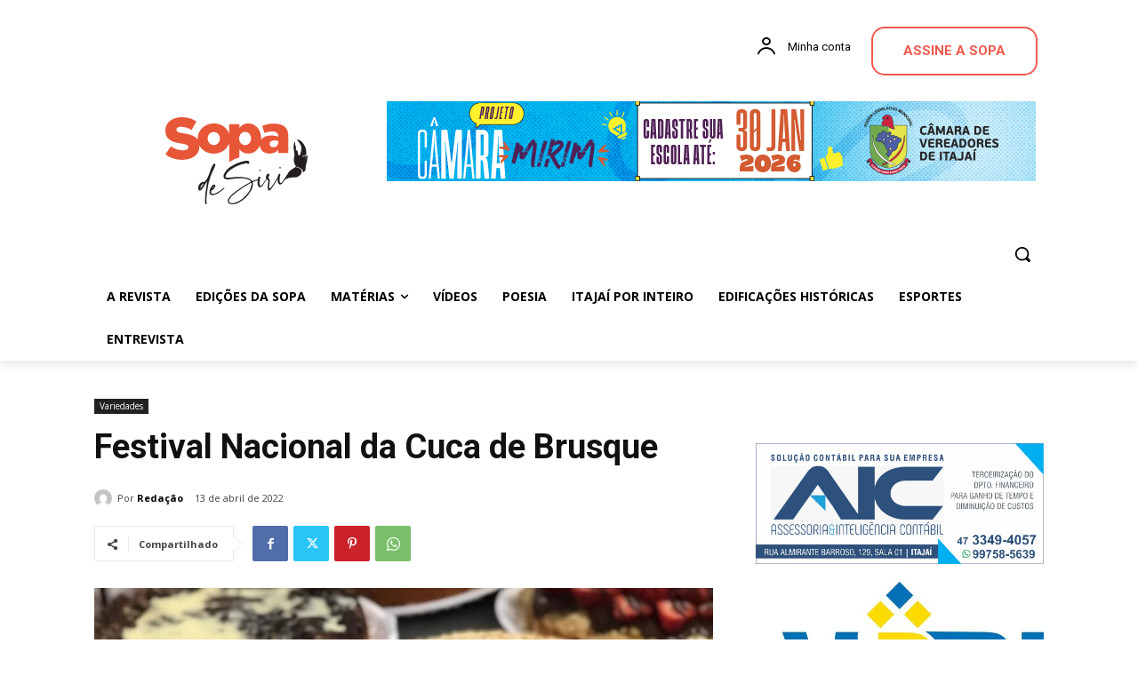

--- FILE ---
content_type: text/html; charset=UTF-8
request_url: https://sopadesiri.com.br/festival-nacional-da-cuca-de-brusque/
body_size: 88321
content:
<!doctype html >
<!--[if IE 8]>    <html class="ie8" lang="en"> <![endif]-->
<!--[if IE 9]>    <html class="ie9" lang="en"> <![endif]-->
<!--[if gt IE 8]><!--> <html lang="pt-BR"> <!--<![endif]-->
<head>
    <title>Festival Nacional da Cuca de Brusque | Sopa de Siri</title>
    <meta charset="UTF-8" />
    <meta name="viewport" content="width=device-width, initial-scale=1.0">
    <link rel="pingback" href="https://sopadesiri.com.br/xmlrpc.php" />
    <meta name='robots' content='max-image-preview:large' />
<link rel='dns-prefetch' href='//www.googletagmanager.com' />
<link rel='dns-prefetch' href='//fonts.googleapis.com' />
<link rel="alternate" title="oEmbed (JSON)" type="application/json+oembed" href="https://sopadesiri.com.br/wp-json/oembed/1.0/embed?url=https%3A%2F%2Fsopadesiri.com.br%2Ffestival-nacional-da-cuca-de-brusque%2F" />
<link rel="alternate" title="oEmbed (XML)" type="text/xml+oembed" href="https://sopadesiri.com.br/wp-json/oembed/1.0/embed?url=https%3A%2F%2Fsopadesiri.com.br%2Ffestival-nacional-da-cuca-de-brusque%2F&#038;format=xml" />
<style id='wp-img-auto-sizes-contain-inline-css' type='text/css'>
img:is([sizes=auto i],[sizes^="auto," i]){contain-intrinsic-size:3000px 1500px}
/*# sourceURL=wp-img-auto-sizes-contain-inline-css */
</style>
<style id='wp-emoji-styles-inline-css' type='text/css'>

	img.wp-smiley, img.emoji {
		display: inline !important;
		border: none !important;
		box-shadow: none !important;
		height: 1em !important;
		width: 1em !important;
		margin: 0 0.07em !important;
		vertical-align: -0.1em !important;
		background: none !important;
		padding: 0 !important;
	}
/*# sourceURL=wp-emoji-styles-inline-css */
</style>
<style id='wp-block-library-inline-css' type='text/css'>
:root{--wp-block-synced-color:#7a00df;--wp-block-synced-color--rgb:122,0,223;--wp-bound-block-color:var(--wp-block-synced-color);--wp-editor-canvas-background:#ddd;--wp-admin-theme-color:#007cba;--wp-admin-theme-color--rgb:0,124,186;--wp-admin-theme-color-darker-10:#006ba1;--wp-admin-theme-color-darker-10--rgb:0,107,160.5;--wp-admin-theme-color-darker-20:#005a87;--wp-admin-theme-color-darker-20--rgb:0,90,135;--wp-admin-border-width-focus:2px}@media (min-resolution:192dpi){:root{--wp-admin-border-width-focus:1.5px}}.wp-element-button{cursor:pointer}:root .has-very-light-gray-background-color{background-color:#eee}:root .has-very-dark-gray-background-color{background-color:#313131}:root .has-very-light-gray-color{color:#eee}:root .has-very-dark-gray-color{color:#313131}:root .has-vivid-green-cyan-to-vivid-cyan-blue-gradient-background{background:linear-gradient(135deg,#00d084,#0693e3)}:root .has-purple-crush-gradient-background{background:linear-gradient(135deg,#34e2e4,#4721fb 50%,#ab1dfe)}:root .has-hazy-dawn-gradient-background{background:linear-gradient(135deg,#faaca8,#dad0ec)}:root .has-subdued-olive-gradient-background{background:linear-gradient(135deg,#fafae1,#67a671)}:root .has-atomic-cream-gradient-background{background:linear-gradient(135deg,#fdd79a,#004a59)}:root .has-nightshade-gradient-background{background:linear-gradient(135deg,#330968,#31cdcf)}:root .has-midnight-gradient-background{background:linear-gradient(135deg,#020381,#2874fc)}:root{--wp--preset--font-size--normal:16px;--wp--preset--font-size--huge:42px}.has-regular-font-size{font-size:1em}.has-larger-font-size{font-size:2.625em}.has-normal-font-size{font-size:var(--wp--preset--font-size--normal)}.has-huge-font-size{font-size:var(--wp--preset--font-size--huge)}.has-text-align-center{text-align:center}.has-text-align-left{text-align:left}.has-text-align-right{text-align:right}.has-fit-text{white-space:nowrap!important}#end-resizable-editor-section{display:none}.aligncenter{clear:both}.items-justified-left{justify-content:flex-start}.items-justified-center{justify-content:center}.items-justified-right{justify-content:flex-end}.items-justified-space-between{justify-content:space-between}.screen-reader-text{border:0;clip-path:inset(50%);height:1px;margin:-1px;overflow:hidden;padding:0;position:absolute;width:1px;word-wrap:normal!important}.screen-reader-text:focus{background-color:#ddd;clip-path:none;color:#444;display:block;font-size:1em;height:auto;left:5px;line-height:normal;padding:15px 23px 14px;text-decoration:none;top:5px;width:auto;z-index:100000}html :where(.has-border-color){border-style:solid}html :where([style*=border-top-color]){border-top-style:solid}html :where([style*=border-right-color]){border-right-style:solid}html :where([style*=border-bottom-color]){border-bottom-style:solid}html :where([style*=border-left-color]){border-left-style:solid}html :where([style*=border-width]){border-style:solid}html :where([style*=border-top-width]){border-top-style:solid}html :where([style*=border-right-width]){border-right-style:solid}html :where([style*=border-bottom-width]){border-bottom-style:solid}html :where([style*=border-left-width]){border-left-style:solid}html :where(img[class*=wp-image-]){height:auto;max-width:100%}:where(figure){margin:0 0 1em}html :where(.is-position-sticky){--wp-admin--admin-bar--position-offset:var(--wp-admin--admin-bar--height,0px)}@media screen and (max-width:600px){html :where(.is-position-sticky){--wp-admin--admin-bar--position-offset:0px}}

/*# sourceURL=wp-block-library-inline-css */
</style><style id='wp-block-paragraph-inline-css' type='text/css'>
.is-small-text{font-size:.875em}.is-regular-text{font-size:1em}.is-large-text{font-size:2.25em}.is-larger-text{font-size:3em}.has-drop-cap:not(:focus):first-letter{float:left;font-size:8.4em;font-style:normal;font-weight:100;line-height:.68;margin:.05em .1em 0 0;text-transform:uppercase}body.rtl .has-drop-cap:not(:focus):first-letter{float:none;margin-left:.1em}p.has-drop-cap.has-background{overflow:hidden}:root :where(p.has-background){padding:1.25em 2.375em}:where(p.has-text-color:not(.has-link-color)) a{color:inherit}p.has-text-align-left[style*="writing-mode:vertical-lr"],p.has-text-align-right[style*="writing-mode:vertical-rl"]{rotate:180deg}
/*# sourceURL=https://sopadesiri.com.br/wp-includes/blocks/paragraph/style.min.css */
</style>
<link rel='stylesheet' id='wc-blocks-style-css' href='https://sopadesiri.com.br/wp-content/plugins/woocommerce/assets/client/blocks/wc-blocks.css?ver=wc-10.4.3' type='text/css' media='all' />
<style id='global-styles-inline-css' type='text/css'>
:root{--wp--preset--aspect-ratio--square: 1;--wp--preset--aspect-ratio--4-3: 4/3;--wp--preset--aspect-ratio--3-4: 3/4;--wp--preset--aspect-ratio--3-2: 3/2;--wp--preset--aspect-ratio--2-3: 2/3;--wp--preset--aspect-ratio--16-9: 16/9;--wp--preset--aspect-ratio--9-16: 9/16;--wp--preset--color--black: #000000;--wp--preset--color--cyan-bluish-gray: #abb8c3;--wp--preset--color--white: #ffffff;--wp--preset--color--pale-pink: #f78da7;--wp--preset--color--vivid-red: #cf2e2e;--wp--preset--color--luminous-vivid-orange: #ff6900;--wp--preset--color--luminous-vivid-amber: #fcb900;--wp--preset--color--light-green-cyan: #7bdcb5;--wp--preset--color--vivid-green-cyan: #00d084;--wp--preset--color--pale-cyan-blue: #8ed1fc;--wp--preset--color--vivid-cyan-blue: #0693e3;--wp--preset--color--vivid-purple: #9b51e0;--wp--preset--gradient--vivid-cyan-blue-to-vivid-purple: linear-gradient(135deg,rgb(6,147,227) 0%,rgb(155,81,224) 100%);--wp--preset--gradient--light-green-cyan-to-vivid-green-cyan: linear-gradient(135deg,rgb(122,220,180) 0%,rgb(0,208,130) 100%);--wp--preset--gradient--luminous-vivid-amber-to-luminous-vivid-orange: linear-gradient(135deg,rgb(252,185,0) 0%,rgb(255,105,0) 100%);--wp--preset--gradient--luminous-vivid-orange-to-vivid-red: linear-gradient(135deg,rgb(255,105,0) 0%,rgb(207,46,46) 100%);--wp--preset--gradient--very-light-gray-to-cyan-bluish-gray: linear-gradient(135deg,rgb(238,238,238) 0%,rgb(169,184,195) 100%);--wp--preset--gradient--cool-to-warm-spectrum: linear-gradient(135deg,rgb(74,234,220) 0%,rgb(151,120,209) 20%,rgb(207,42,186) 40%,rgb(238,44,130) 60%,rgb(251,105,98) 80%,rgb(254,248,76) 100%);--wp--preset--gradient--blush-light-purple: linear-gradient(135deg,rgb(255,206,236) 0%,rgb(152,150,240) 100%);--wp--preset--gradient--blush-bordeaux: linear-gradient(135deg,rgb(254,205,165) 0%,rgb(254,45,45) 50%,rgb(107,0,62) 100%);--wp--preset--gradient--luminous-dusk: linear-gradient(135deg,rgb(255,203,112) 0%,rgb(199,81,192) 50%,rgb(65,88,208) 100%);--wp--preset--gradient--pale-ocean: linear-gradient(135deg,rgb(255,245,203) 0%,rgb(182,227,212) 50%,rgb(51,167,181) 100%);--wp--preset--gradient--electric-grass: linear-gradient(135deg,rgb(202,248,128) 0%,rgb(113,206,126) 100%);--wp--preset--gradient--midnight: linear-gradient(135deg,rgb(2,3,129) 0%,rgb(40,116,252) 100%);--wp--preset--font-size--small: 11px;--wp--preset--font-size--medium: 20px;--wp--preset--font-size--large: 32px;--wp--preset--font-size--x-large: 42px;--wp--preset--font-size--regular: 15px;--wp--preset--font-size--larger: 50px;--wp--preset--spacing--20: 0.44rem;--wp--preset--spacing--30: 0.67rem;--wp--preset--spacing--40: 1rem;--wp--preset--spacing--50: 1.5rem;--wp--preset--spacing--60: 2.25rem;--wp--preset--spacing--70: 3.38rem;--wp--preset--spacing--80: 5.06rem;--wp--preset--shadow--natural: 6px 6px 9px rgba(0, 0, 0, 0.2);--wp--preset--shadow--deep: 12px 12px 50px rgba(0, 0, 0, 0.4);--wp--preset--shadow--sharp: 6px 6px 0px rgba(0, 0, 0, 0.2);--wp--preset--shadow--outlined: 6px 6px 0px -3px rgb(255, 255, 255), 6px 6px rgb(0, 0, 0);--wp--preset--shadow--crisp: 6px 6px 0px rgb(0, 0, 0);}:where(.is-layout-flex){gap: 0.5em;}:where(.is-layout-grid){gap: 0.5em;}body .is-layout-flex{display: flex;}.is-layout-flex{flex-wrap: wrap;align-items: center;}.is-layout-flex > :is(*, div){margin: 0;}body .is-layout-grid{display: grid;}.is-layout-grid > :is(*, div){margin: 0;}:where(.wp-block-columns.is-layout-flex){gap: 2em;}:where(.wp-block-columns.is-layout-grid){gap: 2em;}:where(.wp-block-post-template.is-layout-flex){gap: 1.25em;}:where(.wp-block-post-template.is-layout-grid){gap: 1.25em;}.has-black-color{color: var(--wp--preset--color--black) !important;}.has-cyan-bluish-gray-color{color: var(--wp--preset--color--cyan-bluish-gray) !important;}.has-white-color{color: var(--wp--preset--color--white) !important;}.has-pale-pink-color{color: var(--wp--preset--color--pale-pink) !important;}.has-vivid-red-color{color: var(--wp--preset--color--vivid-red) !important;}.has-luminous-vivid-orange-color{color: var(--wp--preset--color--luminous-vivid-orange) !important;}.has-luminous-vivid-amber-color{color: var(--wp--preset--color--luminous-vivid-amber) !important;}.has-light-green-cyan-color{color: var(--wp--preset--color--light-green-cyan) !important;}.has-vivid-green-cyan-color{color: var(--wp--preset--color--vivid-green-cyan) !important;}.has-pale-cyan-blue-color{color: var(--wp--preset--color--pale-cyan-blue) !important;}.has-vivid-cyan-blue-color{color: var(--wp--preset--color--vivid-cyan-blue) !important;}.has-vivid-purple-color{color: var(--wp--preset--color--vivid-purple) !important;}.has-black-background-color{background-color: var(--wp--preset--color--black) !important;}.has-cyan-bluish-gray-background-color{background-color: var(--wp--preset--color--cyan-bluish-gray) !important;}.has-white-background-color{background-color: var(--wp--preset--color--white) !important;}.has-pale-pink-background-color{background-color: var(--wp--preset--color--pale-pink) !important;}.has-vivid-red-background-color{background-color: var(--wp--preset--color--vivid-red) !important;}.has-luminous-vivid-orange-background-color{background-color: var(--wp--preset--color--luminous-vivid-orange) !important;}.has-luminous-vivid-amber-background-color{background-color: var(--wp--preset--color--luminous-vivid-amber) !important;}.has-light-green-cyan-background-color{background-color: var(--wp--preset--color--light-green-cyan) !important;}.has-vivid-green-cyan-background-color{background-color: var(--wp--preset--color--vivid-green-cyan) !important;}.has-pale-cyan-blue-background-color{background-color: var(--wp--preset--color--pale-cyan-blue) !important;}.has-vivid-cyan-blue-background-color{background-color: var(--wp--preset--color--vivid-cyan-blue) !important;}.has-vivid-purple-background-color{background-color: var(--wp--preset--color--vivid-purple) !important;}.has-black-border-color{border-color: var(--wp--preset--color--black) !important;}.has-cyan-bluish-gray-border-color{border-color: var(--wp--preset--color--cyan-bluish-gray) !important;}.has-white-border-color{border-color: var(--wp--preset--color--white) !important;}.has-pale-pink-border-color{border-color: var(--wp--preset--color--pale-pink) !important;}.has-vivid-red-border-color{border-color: var(--wp--preset--color--vivid-red) !important;}.has-luminous-vivid-orange-border-color{border-color: var(--wp--preset--color--luminous-vivid-orange) !important;}.has-luminous-vivid-amber-border-color{border-color: var(--wp--preset--color--luminous-vivid-amber) !important;}.has-light-green-cyan-border-color{border-color: var(--wp--preset--color--light-green-cyan) !important;}.has-vivid-green-cyan-border-color{border-color: var(--wp--preset--color--vivid-green-cyan) !important;}.has-pale-cyan-blue-border-color{border-color: var(--wp--preset--color--pale-cyan-blue) !important;}.has-vivid-cyan-blue-border-color{border-color: var(--wp--preset--color--vivid-cyan-blue) !important;}.has-vivid-purple-border-color{border-color: var(--wp--preset--color--vivid-purple) !important;}.has-vivid-cyan-blue-to-vivid-purple-gradient-background{background: var(--wp--preset--gradient--vivid-cyan-blue-to-vivid-purple) !important;}.has-light-green-cyan-to-vivid-green-cyan-gradient-background{background: var(--wp--preset--gradient--light-green-cyan-to-vivid-green-cyan) !important;}.has-luminous-vivid-amber-to-luminous-vivid-orange-gradient-background{background: var(--wp--preset--gradient--luminous-vivid-amber-to-luminous-vivid-orange) !important;}.has-luminous-vivid-orange-to-vivid-red-gradient-background{background: var(--wp--preset--gradient--luminous-vivid-orange-to-vivid-red) !important;}.has-very-light-gray-to-cyan-bluish-gray-gradient-background{background: var(--wp--preset--gradient--very-light-gray-to-cyan-bluish-gray) !important;}.has-cool-to-warm-spectrum-gradient-background{background: var(--wp--preset--gradient--cool-to-warm-spectrum) !important;}.has-blush-light-purple-gradient-background{background: var(--wp--preset--gradient--blush-light-purple) !important;}.has-blush-bordeaux-gradient-background{background: var(--wp--preset--gradient--blush-bordeaux) !important;}.has-luminous-dusk-gradient-background{background: var(--wp--preset--gradient--luminous-dusk) !important;}.has-pale-ocean-gradient-background{background: var(--wp--preset--gradient--pale-ocean) !important;}.has-electric-grass-gradient-background{background: var(--wp--preset--gradient--electric-grass) !important;}.has-midnight-gradient-background{background: var(--wp--preset--gradient--midnight) !important;}.has-small-font-size{font-size: var(--wp--preset--font-size--small) !important;}.has-medium-font-size{font-size: var(--wp--preset--font-size--medium) !important;}.has-large-font-size{font-size: var(--wp--preset--font-size--large) !important;}.has-x-large-font-size{font-size: var(--wp--preset--font-size--x-large) !important;}
/*# sourceURL=global-styles-inline-css */
</style>

<style id='classic-theme-styles-inline-css' type='text/css'>
/*! This file is auto-generated */
.wp-block-button__link{color:#fff;background-color:#32373c;border-radius:9999px;box-shadow:none;text-decoration:none;padding:calc(.667em + 2px) calc(1.333em + 2px);font-size:1.125em}.wp-block-file__button{background:#32373c;color:#fff;text-decoration:none}
/*# sourceURL=/wp-includes/css/classic-themes.min.css */
</style>
<link rel='stylesheet' id='contact-form-7-css' href='https://sopadesiri.com.br/wp-content/plugins/contact-form-7/includes/css/styles.css?ver=5.9.8' type='text/css' media='all' />
<link rel='stylesheet' id='wp-banners-css-css' href='https://sopadesiri.com.br/wp-content/plugins/custom-banners/assets/css/wp-banners.css?ver=6.9' type='text/css' media='all' />
<link rel='stylesheet' id='somdn-style-css' href='https://sopadesiri.com.br/wp-content/plugins/download-now-for-woocommerce/assets/css/somdn-style.css?ver=6.9' type='text/css' media='all' />
<link rel='stylesheet' id='woocommerce-layout-css' href='https://sopadesiri.com.br/wp-content/plugins/woocommerce/assets/css/woocommerce-layout.css?ver=10.4.3' type='text/css' media='all' />
<link rel='stylesheet' id='woocommerce-smallscreen-css' href='https://sopadesiri.com.br/wp-content/plugins/woocommerce/assets/css/woocommerce-smallscreen.css?ver=10.4.3' type='text/css' media='only screen and (max-width: 768px)' />
<link rel='stylesheet' id='woocommerce-general-css' href='https://sopadesiri.com.br/wp-content/plugins/woocommerce/assets/css/woocommerce.css?ver=10.4.3' type='text/css' media='all' />
<style id='woocommerce-inline-inline-css' type='text/css'>
.woocommerce form .form-row .required { visibility: visible; }
/*# sourceURL=woocommerce-inline-inline-css */
</style>
<link rel='stylesheet' id='cfpp-css-css' href='https://sopadesiri.com.br/wp-content/plugins/woo-correios-calculo-de-frete-na-pagina-do-produto/assets/css/cfpp.css?ver=1730487238' type='text/css' media='all' />
<link rel='stylesheet' id='td-plugin-newsletter-css' href='https://sopadesiri.com.br/wp-content/plugins/td-newsletter/style.css?ver=12.6.8' type='text/css' media='all' />
<link rel='stylesheet' id='td-plugin-multi-purpose-css' href='https://sopadesiri.com.br/wp-content/plugins/td-composer/td-multi-purpose/style.css?ver=def8edc4e13d95bdf49953a9dce2f608' type='text/css' media='all' />
<link rel='stylesheet' id='google-fonts-style-css' href='https://fonts.googleapis.com/css?family=Cabin%3A400%2C300%2C700%7COpen+Sans%3A400%2C600%2C700%2C300%7CRoboto%3A400%2C600%2C700%2C300&#038;display=swap&#038;ver=12.6.8' type='text/css' media='all' />
<link rel='stylesheet' id='dearpdf-style-css' href='https://sopadesiri.com.br/wp-content/plugins/dearpdf-lite/assets/css/dearpdf.min.css?ver=2.0.38' type='text/css' media='all' />
<link rel='stylesheet' id='td-theme-css' href='https://sopadesiri.com.br/wp-content/themes/Newspaper/style.css?ver=12.6.8' type='text/css' media='all' />
<style id='td-theme-inline-css' type='text/css'>@media (max-width:767px){.td-header-desktop-wrap{display:none}}@media (min-width:767px){.td-header-mobile-wrap{display:none}}</style>
<link rel='stylesheet' id='td-legacy-framework-front-style-css' href='https://sopadesiri.com.br/wp-content/plugins/td-composer/legacy/Newspaper/assets/css/td_legacy_main.css?ver=def8edc4e13d95bdf49953a9dce2f608' type='text/css' media='all' />
<link rel='stylesheet' id='td-standard-pack-framework-front-style-css' href='https://sopadesiri.com.br/wp-content/plugins/td-standard-pack/Newspaper/assets/css/td_standard_pack_main.css?ver=1b3d5bf2c64738aa07b4643e31257da9' type='text/css' media='all' />
<link rel='stylesheet' id='tdb_style_cloud_templates_front-css' href='https://sopadesiri.com.br/wp-content/plugins/td-cloud-library/assets/css/tdb_main.css?ver=b33652f2535d2f3812f59e306e26300d' type='text/css' media='all' />
<link rel='stylesheet' id='td-woo-front-style-css' href='https://sopadesiri.com.br/wp-content/plugins/td-woo/assets/css/td-woo-front.css?ver=085843b7bc6cdbfd91bea15b506c2586' type='text/css' media='all' />
<script type="text/javascript" src="https://sopadesiri.com.br/wp-includes/js/jquery/jquery.min.js?ver=3.7.1" id="jquery-core-js"></script>
<script type="text/javascript" src="https://sopadesiri.com.br/wp-includes/js/jquery/jquery-migrate.min.js?ver=3.4.1" id="jquery-migrate-js"></script>
<script type="text/javascript" src="https://sopadesiri.com.br/wp-content/plugins/woocommerce/assets/js/jquery-blockui/jquery.blockUI.min.js?ver=2.7.0-wc.10.4.3" id="wc-jquery-blockui-js" defer="defer" data-wp-strategy="defer"></script>
<script type="text/javascript" src="https://sopadesiri.com.br/wp-content/plugins/woocommerce/assets/js/js-cookie/js.cookie.min.js?ver=2.1.4-wc.10.4.3" id="wc-js-cookie-js" defer="defer" data-wp-strategy="defer"></script>
<script type="text/javascript" id="woocommerce-js-extra">
/* <![CDATA[ */
var woocommerce_params = {"ajax_url":"/wp-admin/admin-ajax.php","wc_ajax_url":"/?wc-ajax=%%endpoint%%","i18n_password_show":"Mostrar senha","i18n_password_hide":"Ocultar senha"};
//# sourceURL=woocommerce-js-extra
/* ]]> */
</script>
<script type="text/javascript" src="https://sopadesiri.com.br/wp-content/plugins/woocommerce/assets/js/frontend/woocommerce.min.js?ver=10.4.3" id="woocommerce-js" defer="defer" data-wp-strategy="defer"></script>
<script type="text/javascript" src="https://sopadesiri.com.br/wp-content/plugins/woo-correios-calculo-de-frete-na-pagina-do-produto/assets/js/wp-fe-sanitize-title.js?ver=1730487238" id="cfpp-sanitize-title-js"></script>
<script type="text/javascript" src="https://sopadesiri.com.br/wp-content/plugins/woo-correios-calculo-de-frete-na-pagina-do-produto/assets/js/vanilla-masker.min.js?ver=1730487238" id="cfpp-vanilla-masker-js"></script>
<script type="text/javascript" id="cfpp-js-js-extra">
/* <![CDATA[ */
var cfppData = {"rest":{"endpoint":"https://sopadesiri.com.br/wp-json/cfpp/v1/calculate","timeout":120000},"product_id":"925","i18n":{"invalid_postcode":"Por favor, verifique se o CEP informado \u00e9 v\u00e1lido.","shipping_method_not_shown":"Somente administradores podem ver esta mensagem. Um ou mais m\u00e9todos de entrega n\u00e3o foram exibidos.","shipping_costs_not_available":"Desculpe, o valor do frete s\u00f3 est\u00e1 dispon\u00edvel no carrinho neste momento. Por favor, prossiga com a compra normalmente.","postcode_mask":"99999-999"}};
//# sourceURL=cfpp-js-js-extra
/* ]]> */
</script>
<script type="text/javascript" src="https://sopadesiri.com.br/wp-content/plugins/woo-correios-calculo-de-frete-na-pagina-do-produto/assets/js/cfpp.js?ver=1730487238" id="cfpp-js-js"></script>

<!-- Snippet da etiqueta do Google (gtag.js) adicionado pelo Site Kit -->
<!-- Snippet do Google Análises adicionado pelo Site Kit -->
<script type="text/javascript" src="https://www.googletagmanager.com/gtag/js?id=GT-PHX4GQM" id="google_gtagjs-js" async></script>
<script type="text/javascript" id="google_gtagjs-js-after">
/* <![CDATA[ */
window.dataLayer = window.dataLayer || [];function gtag(){dataLayer.push(arguments);}
gtag("set","linker",{"domains":["sopadesiri.com.br"]});
gtag("js", new Date());
gtag("set", "developer_id.dZTNiMT", true);
gtag("config", "GT-PHX4GQM");
//# sourceURL=google_gtagjs-js-after
/* ]]> */
</script>
<link rel="https://api.w.org/" href="https://sopadesiri.com.br/wp-json/" /><link rel="alternate" title="JSON" type="application/json" href="https://sopadesiri.com.br/wp-json/wp/v2/posts/925" /><link rel="EditURI" type="application/rsd+xml" title="RSD" href="https://sopadesiri.com.br/xmlrpc.php?rsd" />
<meta name="generator" content="WordPress 6.9" />
<meta name="generator" content="WooCommerce 10.4.3" />
<link rel="canonical" href="https://sopadesiri.com.br/festival-nacional-da-cuca-de-brusque/" />
<link rel='shortlink' href='https://sopadesiri.com.br/?p=925' />
<style type="text/css" media="screen"></style><meta name="generator" content="Site Kit by Google 1.171.0" />    <script>
        window.tdb_global_vars = {"wpRestUrl":"https:\/\/sopadesiri.com.br\/wp-json\/","permalinkStructure":"\/%postname%\/"};
        window.tdb_p_autoload_vars = {"isAjax":false,"isAdminBarShowing":false,"autoloadStatus":"off","origPostEditUrl":null};
    </script>
    
    <style id="tdb-global-colors">:root{--accent-color:#fff}</style>

    
		<noscript><style>.woocommerce-product-gallery{ opacity: 1 !important; }</style></noscript>
	<script data-cfasync="false"> var dearPdfLocation = "https://sopadesiri.com.br/wp-content/plugins/dearpdf-lite/assets/"; var dearpdfWPGlobal = [];</script>
<!-- JS generated by theme -->

<script type="text/javascript" id="td-generated-header-js">
    
    

	    var tdBlocksArray = []; //here we store all the items for the current page

	    // td_block class - each ajax block uses a object of this class for requests
	    function tdBlock() {
		    this.id = '';
		    this.block_type = 1; //block type id (1-234 etc)
		    this.atts = '';
		    this.td_column_number = '';
		    this.td_current_page = 1; //
		    this.post_count = 0; //from wp
		    this.found_posts = 0; //from wp
		    this.max_num_pages = 0; //from wp
		    this.td_filter_value = ''; //current live filter value
		    this.is_ajax_running = false;
		    this.td_user_action = ''; // load more or infinite loader (used by the animation)
		    this.header_color = '';
		    this.ajax_pagination_infinite_stop = ''; //show load more at page x
	    }

        // td_js_generator - mini detector
        ( function () {
            var htmlTag = document.getElementsByTagName("html")[0];

	        if ( navigator.userAgent.indexOf("MSIE 10.0") > -1 ) {
                htmlTag.className += ' ie10';
            }

            if ( !!navigator.userAgent.match(/Trident.*rv\:11\./) ) {
                htmlTag.className += ' ie11';
            }

	        if ( navigator.userAgent.indexOf("Edge") > -1 ) {
                htmlTag.className += ' ieEdge';
            }

            if ( /(iPad|iPhone|iPod)/g.test(navigator.userAgent) ) {
                htmlTag.className += ' td-md-is-ios';
            }

            var user_agent = navigator.userAgent.toLowerCase();
            if ( user_agent.indexOf("android") > -1 ) {
                htmlTag.className += ' td-md-is-android';
            }

            if ( -1 !== navigator.userAgent.indexOf('Mac OS X')  ) {
                htmlTag.className += ' td-md-is-os-x';
            }

            if ( /chrom(e|ium)/.test(navigator.userAgent.toLowerCase()) ) {
               htmlTag.className += ' td-md-is-chrome';
            }

            if ( -1 !== navigator.userAgent.indexOf('Firefox') ) {
                htmlTag.className += ' td-md-is-firefox';
            }

            if ( -1 !== navigator.userAgent.indexOf('Safari') && -1 === navigator.userAgent.indexOf('Chrome') ) {
                htmlTag.className += ' td-md-is-safari';
            }

            if( -1 !== navigator.userAgent.indexOf('IEMobile') ){
                htmlTag.className += ' td-md-is-iemobile';
            }

        })();

        var tdLocalCache = {};

        ( function () {
            "use strict";

            tdLocalCache = {
                data: {},
                remove: function (resource_id) {
                    delete tdLocalCache.data[resource_id];
                },
                exist: function (resource_id) {
                    return tdLocalCache.data.hasOwnProperty(resource_id) && tdLocalCache.data[resource_id] !== null;
                },
                get: function (resource_id) {
                    return tdLocalCache.data[resource_id];
                },
                set: function (resource_id, cachedData) {
                    tdLocalCache.remove(resource_id);
                    tdLocalCache.data[resource_id] = cachedData;
                }
            };
        })();

    
    
var td_viewport_interval_list=[{"limitBottom":767,"sidebarWidth":228},{"limitBottom":1018,"sidebarWidth":300},{"limitBottom":1140,"sidebarWidth":324}];
var td_animation_stack_effect="type0";
var tds_animation_stack=true;
var td_animation_stack_specific_selectors=".entry-thumb, img, .td-lazy-img";
var td_animation_stack_general_selectors=".td-animation-stack img, .td-animation-stack .entry-thumb, .post img, .td-animation-stack .td-lazy-img";
var tds_general_modal_image="yes";
var tdc_is_installed="yes";
var td_ajax_url="https:\/\/sopadesiri.com.br\/wp-admin\/admin-ajax.php?td_theme_name=Newspaper&v=12.6.8";
var td_get_template_directory_uri="https:\/\/sopadesiri.com.br\/wp-content\/plugins\/td-composer\/legacy\/common";
var tds_snap_menu="";
var tds_logo_on_sticky="";
var tds_header_style="";
var td_please_wait="Aguarde...";
var td_email_user_pass_incorrect="Usu\u00e1rio ou senha incorreta!";
var td_email_user_incorrect="E-mail ou nome de usu\u00e1rio incorreto!";
var td_email_incorrect="E-mail incorreto!";
var td_user_incorrect="Username incorrect!";
var td_email_user_empty="Email or username empty!";
var td_pass_empty="Pass empty!";
var td_pass_pattern_incorrect="Invalid Pass Pattern!";
var td_retype_pass_incorrect="Retyped Pass incorrect!";
var tds_more_articles_on_post_enable="";
var tds_more_articles_on_post_time_to_wait="";
var tds_more_articles_on_post_pages_distance_from_top=0;
var tds_captcha="";
var tds_theme_color_site_wide="#4db2ec";
var tds_smart_sidebar="";
var tdThemeName="Newspaper";
var tdThemeNameWl="Newspaper";
var td_magnific_popup_translation_tPrev="Anterior (Seta a esquerda )";
var td_magnific_popup_translation_tNext="Avan\u00e7ar (tecla de seta para a direita)";
var td_magnific_popup_translation_tCounter="%curr% de %total%";
var td_magnific_popup_translation_ajax_tError="O conte\u00fado de %url% n\u00e3o pode ser carregado.";
var td_magnific_popup_translation_image_tError="A imagem #%curr% n\u00e3o pode ser carregada.";
var tdBlockNonce="708959f82d";
var tdMobileMenu="enabled";
var tdMobileSearch="enabled";
var tdDateNamesI18n={"month_names":["janeiro","fevereiro","mar\u00e7o","abril","maio","junho","julho","agosto","setembro","outubro","novembro","dezembro"],"month_names_short":["jan","fev","mar","abr","maio","jun","jul","ago","set","out","nov","dez"],"day_names":["domingo","segunda-feira","ter\u00e7a-feira","quarta-feira","quinta-feira","sexta-feira","s\u00e1bado"],"day_names_short":["dom","seg","ter","qua","qui","sex","s\u00e1b"]};
var tdb_modal_confirm="Save";
var tdb_modal_cancel="Cancel";
var tdb_modal_confirm_alt="Yes";
var tdb_modal_cancel_alt="No";
var td_deploy_mode="deploy";
var td_ad_background_click_link="";
var td_ad_background_click_target="";
</script>


<!-- Header style compiled by theme -->

<style>.td-mobile-content .td-mobile-main-menu>li>a{font-size:15px;line-height:10px}.td-mobile-content .sub-menu a{font-size:12px;line-height:10px}#td-mobile-nav,#td-mobile-nav .wpb_button,.td-search-wrap-mob{font-family:Cabin}.woocommerce{font-family:Cabin}:root{--td_excl_label:'EXCLUSIVO';--td_mobile_gradient_one_mob:rgba(0,0,0,0.5);--td_mobile_gradient_two_mob:rgba(0,0,0,0.6)}.td-mobile-content .td-mobile-main-menu>li>a{font-size:15px;line-height:10px}.td-mobile-content .sub-menu a{font-size:12px;line-height:10px}#td-mobile-nav,#td-mobile-nav .wpb_button,.td-search-wrap-mob{font-family:Cabin}.woocommerce{font-family:Cabin}:root{--td_excl_label:'EXCLUSIVO';--td_mobile_gradient_one_mob:rgba(0,0,0,0.5);--td_mobile_gradient_two_mob:rgba(0,0,0,0.6)}</style>

<style type="text/css">.wpgs-for .slick-arrow::before,.wpgs-nav .slick-prev::before, .wpgs-nav .slick-next::before{color:#ffffff;}.fancybox-bg{background-color:rgba(10,0,0,0.75);}.fancybox-caption,.fancybox-infobar{color:#fff;}.wpgs-nav .slick-slide{border-color:#fff}.wpgs-nav .slick-current{border-color:#000}.wpgs-video-wrapper{min-height:500px;}</style>		<style type="text/css" id="wp-custom-css">
			.td-module-comments {display:none !important}

.quads-ad1047 {padding-top:40px !important}

body.woocommerce #primary {
    width: 100%;
}

.td-ss-main-content {
	margin-top:30px
}

.entry-crumbs{
	line-height:30px;
}

.woocommerce-Tabs-panel h2:first-child {display:none}

.woocommerce-Tabs-panel h2 {font-weight:bolder}

.woocommerce-Tabs-panel p {font-size:1.2em;
	max-width:980px;
line-height:1.1em}

.product_title {font-weight:bolder}

.price {
	font-family: Verdana, BlinkMacSystemFont, -apple-system, "Segoe UI", Roboto, Oxygen, Ubuntu, Cantarell, "Open Sans", "Helvetica Neue", sans-serif;
color: #ef5a4c !important;
	font-weight:bolder !important;
}

.product-template-default button {
	background-color: #ef5a4c !important;
	font-size:1.3em !important;
	text-transform:uppercase;
	color:#FFFFFF !important;
}

.read-more a {
	background-color: #ef5a4c !important;
	font-size:2em !important;
	text-transform:uppercase;
	color:#FFFFFF !important;
}

.single-product .qty {display:none}

.products h2:not(.woocommerce-loop-product__title) {
	background: none !important;
}

.related.products {
	float:left;
}		</style>
		
<!-- Button style compiled by theme -->

<style></style>

	<style id="tdw-css-placeholder">.texto{font-color:#474747!important}.td_woo_products_loop .td-module-thumb{margin:10px!important}.revista-home p:first-child{display:none}.revista-home p{padding-top:20px}</style></head>

<body class="wp-singular post-template-default single single-post postid-925 single-format-standard wp-theme-Newspaper theme-Newspaper td-standard-pack woocommerce-no-js td-woo-variation-switches festival-nacional-da-cuca-de-brusque global-block-template-1 tdb_template_1335 tdb-template  tdc-header-template  tdc-footer-template td-animation-stack-type0 td-full-layout" itemscope="itemscope" itemtype="https://schema.org/WebPage">

<div class="td-scroll-up" data-style="style1"><i class="td-icon-menu-up"></i></div>
    <div class="td-menu-background" style="visibility:hidden"></div>
<div id="td-mobile-nav" style="visibility:hidden">
    <div class="td-mobile-container">
        <!-- mobile menu top section -->
        <div class="td-menu-socials-wrap">
            <!-- socials -->
            <div class="td-menu-socials">
                            </div>
            <!-- close button -->
            <div class="td-mobile-close">
                <span><i class="td-icon-close-mobile"></i></span>
            </div>
        </div>

        <!-- login section -->
                    <div class="td-menu-login-section">
                
    <div class="td-guest-wrap">
        <div class="td-menu-login"><a id="login-link-mob">Entrar</a> <span></span><a id="register-link-mob">Junte-se</a></div>
    </div>
            </div>
        
        <!-- menu section -->
        <div class="td-mobile-content">
            <div class="menu-itajai-por-inteiro-container"><ul id="menu-itajai-por-inteiro-2" class="td-mobile-main-menu"><li class="menu-item menu-item-type-post_type menu-item-object-page menu-item-first menu-item-1622"><a href="https://sopadesiri.com.br/revista-do-mes/">A Revista</a></li>
<li class="menu-item menu-item-type-taxonomy menu-item-object-product_cat menu-item-2230"><a href="https://sopadesiri.com.br/produtos/revistas/">Edições da Sopa</a></li>
<li class="menu-item menu-item-type-custom menu-item-object-custom menu-item-has-children menu-item-1636"><a href="http://Itajaí%20por%20Inteiro">Matérias<i class="td-icon-menu-right td-element-after"></i></a>
<ul class="sub-menu">
	<li class="menu-item menu-item-type-taxonomy menu-item-object-category menu-item-1633"><a href="https://sopadesiri.com.br/categoria/artes-visuais/">Artes Visuais</a></li>
	<li class="menu-item menu-item-type-taxonomy menu-item-object-category menu-item-5507"><a href="https://sopadesiri.com.br/categoria/curiosidades/">Curiosidades</a></li>
	<li class="menu-item menu-item-type-taxonomy menu-item-object-category menu-item-1627"><a href="https://sopadesiri.com.br/categoria/cultura/">Cultura</a></li>
	<li class="menu-item menu-item-type-taxonomy menu-item-object-category menu-item-5763"><a href="https://sopadesiri.com.br/categoria/edificacoes-historicas/">Edificações Históricas</a></li>
	<li class="menu-item menu-item-type-taxonomy menu-item-object-category menu-item-1634"><a href="https://sopadesiri.com.br/categoria/entretenimento/">Entretenimento</a></li>
	<li class="menu-item menu-item-type-taxonomy menu-item-object-category menu-item-1628"><a href="https://sopadesiri.com.br/categoria/eventos/">Eventos</a></li>
	<li class="menu-item menu-item-type-taxonomy menu-item-object-category menu-item-1635"><a href="https://sopadesiri.com.br/categoria/folclore/">Folclore</a></li>
	<li class="menu-item menu-item-type-taxonomy menu-item-object-category menu-item-5553"><a href="https://sopadesiri.com.br/categoria/itajai-por-inteiro/">Itajaí por Inteiro</a></li>
	<li class="menu-item menu-item-type-taxonomy menu-item-object-category menu-item-1631"><a href="https://sopadesiri.com.br/categoria/musica/">Música</a></li>
	<li class="menu-item menu-item-type-taxonomy menu-item-object-category menu-item-1629"><a href="https://sopadesiri.com.br/categoria/noticias/">Notícias</a></li>
	<li class="menu-item menu-item-type-taxonomy menu-item-object-category menu-item-1632"><a href="https://sopadesiri.com.br/categoria/social/">Social</a></li>
	<li class="menu-item menu-item-type-taxonomy menu-item-object-category current-post-ancestor current-menu-parent current-post-parent menu-item-1630"><a href="https://sopadesiri.com.br/categoria/variedades/">Variedades</a></li>
</ul>
</li>
<li class="menu-item menu-item-type-taxonomy menu-item-object-category menu-item-1775"><a href="https://sopadesiri.com.br/categoria/videos/">Vídeos</a></li>
<li class="menu-item menu-item-type-taxonomy menu-item-object-category menu-item-1805"><a href="https://sopadesiri.com.br/categoria/poesia/">Poesia</a></li>
<li class="menu-item menu-item-type-taxonomy menu-item-object-category menu-item-5554"><a href="https://sopadesiri.com.br/categoria/itajai-por-inteiro/">Itajaí por Inteiro</a></li>
<li class="menu-item menu-item-type-taxonomy menu-item-object-category menu-item-5764"><a href="https://sopadesiri.com.br/categoria/edificacoes-historicas/">Edificações Históricas</a></li>
<li class="menu-item menu-item-type-taxonomy menu-item-object-category menu-item-5984"><a href="https://sopadesiri.com.br/categoria/esportes/">Esportes</a></li>
<li class="menu-item menu-item-type-taxonomy menu-item-object-category menu-item-5989"><a href="https://sopadesiri.com.br/categoria/entrevista/">Entrevista</a></li>
</ul></div>        </div>
    </div>

    <!-- register/login section -->
            <div id="login-form-mobile" class="td-register-section">
            
            <div id="td-login-mob" class="td-login-animation td-login-hide-mob">
            	<!-- close button -->
	            <div class="td-login-close">
	                <span class="td-back-button"><i class="td-icon-read-down"></i></span>
	                <div class="td-login-title">Entrar</div>
	                <!-- close button -->
		            <div class="td-mobile-close">
		                <span><i class="td-icon-close-mobile"></i></span>
		            </div>
	            </div>
	            <form class="td-login-form-wrap" action="#" method="post">
	                <div class="td-login-panel-title"><span>Bem vinda!</span>Faça login na sua conta</div>
	                <div class="td_display_err"></div>
	                <div class="td-login-inputs"><input class="td-login-input" autocomplete="username" type="text" name="login_email" id="login_email-mob" value="" required><label for="login_email-mob">seu usuário</label></div>
	                <div class="td-login-inputs"><input class="td-login-input" autocomplete="current-password" type="password" name="login_pass" id="login_pass-mob" value="" required><label for="login_pass-mob">sua senha</label></div>
	                <input type="button" name="login_button" id="login_button-mob" class="td-login-button" value="ENTRAR">
	                
					
	                <div class="td-login-info-text">
	                <a href="#" id="forgot-pass-link-mob">Esqueceu sua senha?</a>
	                </div>
	                <div class="td-login-register-link">
	                <a id="signin-register-link-mob">Crie a sua conta aqui</a>
	                </div>
	                
	                

                </form>
            </div>

            
            
            
            <div id="td-register-mob" class="td-login-animation td-login-hide-mob">
            	<!-- close button -->
	            <div class="td-register-close">
	                <span class="td-back-button"><i class="td-icon-read-down"></i></span>
	                <div class="td-login-title">Inscrever-se</div>
	                <!-- close button -->
		            <div class="td-mobile-close">
		                <span><i class="td-icon-close-mobile"></i></span>
		            </div>
	            </div>
            	<div class="td-login-panel-title"><span>Bem vinda!</span>Crie uma conta</div>
                <form class="td-login-form-wrap" action="#" method="post">
	                <div class="td_display_err"></div>
	                <div class="td-login-inputs"><input class="td-login-input" type="email" name="register_email" id="register_email-mob" value="" required><label for="register_email-mob">seu e-mail</label></div>
	                <div class="td-login-inputs"><input class="td-login-input" type="text" name="register_user" id="register_user-mob" value="" required><label for="register_user-mob">seu usuário</label></div>
	                <input type="button" name="register_button" id="register_button-mob" class="td-login-button" value="REGISTRAR">
	                
					
	                <div class="td-login-info-text">Uma senha será enviada por e-mail para você.</div>
	                
                </form>
            </div>
            
            <div id="td-forgot-pass-mob" class="td-login-animation td-login-hide-mob">
                <!-- close button -->
	            <div class="td-forgot-pass-close">
	                <a href="#" aria-label="Back" class="td-back-button"><i class="td-icon-read-down"></i></a>
	                <div class="td-login-title">Recuperar senha</div>
	            </div>
	            <div class="td-login-form-wrap">
	                <div class="td-login-panel-title">Recupere sua senha</div>
	                <div class="td_display_err"></div>
	                <div class="td-login-inputs"><input class="td-login-input" type="text" name="forgot_email" id="forgot_email-mob" value="" required><label for="forgot_email-mob">seu e-mail</label></div>
	                <input type="button" name="forgot_button" id="forgot_button-mob" class="td-login-button" value="Enviar meu passe">
                </div>
            </div>
        </div>
    </div><div class="td-search-background" style="visibility:hidden"></div>
<div class="td-search-wrap-mob" style="visibility:hidden">
	<div class="td-drop-down-search">
		<form method="get" class="td-search-form" action="https://sopadesiri.com.br/">
			<!-- close button -->
			<div class="td-search-close">
				<span><i class="td-icon-close-mobile"></i></span>
			</div>
			<div role="search" class="td-search-input">
				<span>Buscar</span>
				<input id="td-header-search-mob" type="text" value="" name="s" autocomplete="off" />
			</div>
		</form>
		<div id="td-aj-search-mob" class="td-ajax-search-flex"></div>
	</div>
</div>

    <div id="td-outer-wrap" class="td-theme-wrap">
    
                    <div class="td-header-template-wrap" style="position: relative">
                                    <div class="td-header-mobile-wrap ">
                        <div id="tdi_1" class="tdc-zone"><div class="tdc_zone tdi_2  wpb_row td-pb-row tdc-element-style"  >
<style scoped>.tdi_2{min-height:0}@media (max-width:767px){.tdi_2:before{content:'';display:block;width:100vw;height:100%;position:absolute;left:50%;transform:translateX(-50%);box-shadow:0px 6px 8px 0px rgba(0,0,0,0.08);z-index:20;pointer-events:none}@media (max-width:767px){.tdi_2:before{width:100%}}}@media (max-width:767px){.tdi_2{position:relative}}</style>
<div class="tdi_1_rand_style td-element-style" ><style>@media (max-width:767px){.tdi_1_rand_style{background-color:#222222!important}}</style></div><div id="tdi_3" class="tdc-row"><div class="vc_row tdi_4  wpb_row td-pb-row" >
<style scoped>.tdi_4,.tdi_4 .tdc-columns{min-height:0}.tdi_4,.tdi_4 .tdc-columns{display:block}.tdi_4 .tdc-columns{width:100%}.tdi_4:before,.tdi_4:after{display:table}</style><div class="vc_column tdi_6  wpb_column vc_column_container tdc-column td-pb-span12">
<style scoped>.tdi_6{vertical-align:baseline}.tdi_6>.wpb_wrapper,.tdi_6>.wpb_wrapper>.tdc-elements{display:block}.tdi_6>.wpb_wrapper>.tdc-elements{width:100%}.tdi_6>.wpb_wrapper>.vc_row_inner{width:auto}.tdi_6>.wpb_wrapper{width:auto;height:auto}@media (max-width:767px){.tdi_6>.wpb_wrapper,.tdi_6>.wpb_wrapper>.tdc-elements{display:flex;flex-direction:row;flex-wrap:nowrap;justify-content:center;align-items:center}.tdi_6>.wpb_wrapper>.tdc-elements{width:100%}.tdi_6>.wpb_wrapper>.vc_row_inner{width:auto}.tdi_6>.wpb_wrapper{width:100%;height:100%}}</style><div class="wpb_wrapper" ><div class="td_block_wrap td_woo_menu_login tdi_7 td-pb-border-top td_block_template_1"  data-td-block-uid="tdi_7" >
<style>@media (max-width:767px){.tdi_7{margin-top:-10px!important}}</style>
<style>.td_woo_menu_login{vertical-align:middle;z-index:1001}.td_woo_menu_login .tdw-block-inner{font-size:0;line-height:0}.td_woo_menu_login .tdw-wml-wrap{display:inline-block;position:relative}.td_woo_menu_login .tdw-wml-wrap:hover .tdw-wml-menu{opacity:1;visibility:visible}.td_woo_menu_login .tdw-wml-link{position:relative;display:flex;flex-wrap:wrap}.td_woo_menu_login .tdw-wml-icon-wrap{position:relative}.td_woo_menu_login .tdw-wml-icon{display:block;color:#000}.td_woo_menu_login .tdw-wml-icon-svg{line-height:0}.td_woo_menu_login .tdw-wml-avatar{position:relative;display:block;width:25px;height:25px;background-repeat:no-repeat;background-size:cover;background-position:center;border-radius:100px}.td_woo_menu_login .tdw-wml-user{position:relative;display:flex;align-items:center;font-size:13px;color:#000}.td_woo_menu_login .tdw-wml-menu{position:absolute;top:100%;right:0;width:200px;font-size:13px;line-height:1.2;opacity:0;visibility:hidden;font-size:14px;line-height:21px;z-index:10;left:6px}.td_woo_menu_login .tdw-wml-menu:before{content:'';display:block;width:100%;height:18px}.td_woo_menu_login .tdw-wml-menu-inner{background-color:#fff;border-width:0;border-style:solid;border-color:#000;position:relative;margin-right:-12px}.td_woo_menu_login .tdw-wml-menu-header,.td_woo_menu_login .tdw-wml-menu-footer{padding:11px 20px}.td_woo_menu_login .tdw-wml-menu-header{border-bottom:1px solid #eaeaea}.td_woo_menu_login .tdw-wml-menu-content{padding:10px 20px}.td_woo_menu_login .tdw-wml-menu-list{list-style-type:none;margin:0}.td_woo_menu_login .tdw-wml-menu-list li{margin-left:0;line-height:2.2}.td_woo_menu_login .tdw-wml-menu-list .tdw-wml-menu-item-sep{height:1px;margin:8px 0;background-color:#eaeaea}.td_woo_menu_login .tdw-wml-menu-list li a,.td_woo_menu_login .tdw-wml-menu-footer a{color:#000}.td_woo_menu_login .tdw-wml-menu-list li a:hover,.td_woo_menu_login .tdw-wml-menu-list a.is-active,.td_woo_menu_login .tdw-wml-menu-footer a:hover{color:var(--td_theme_color,#4db2ec)}.td_woo_menu_login .tdw-wml-menu-footer{border-top:1px solid #eaeaea}.td_woo_menu_login .tdw-wml-menu-footer a{display:flex;align-items:center}.td_woo_menu_login .tdw-wml-menu-footer .tdw-wml-logout-icon{margin-left:7px}.td_woo_menu_login .tdw-wml-menu-footer .tdw-wml-logout-icon-svg{line-height:0}.td_woo_menu_login .tdw-wml-guest .tdw-wml-menu-content{display:flex;align-items:center;padding:15px 20px}.td_woo_menu_login .tdw-wml-guest .tdw-wml-menu-content a{font-size:11px;line-height:1}.td_woo_menu_login .tdw-wml-login-link{padding:9px 14px 11px;background-color:var(--td_theme_color,#4db2ec);color:#fff;border:0 solid #000}.td_woo_menu_login .tdw-wml-login-link:hover{background-color:#222}.td_woo_menu_login .tdw-wml-register-link{margin-left:12px;color:#000}.td_woo_menu_login .tdw-wml-register-link:hover{color:var(--td_theme_color,#4db2ec)}.td_woo_menu_login .tdw-wml-icon-wrap:after{content:'';display:none;position:absolute;bottom:-18px;left:50%;transform:translateX(-50%);width:0;height:0;border-left:6px solid transparent;border-right:6px solid transparent;border-bottom:6px solid #fff;z-index:11}.td_woo_menu_login .tdw-wml-wrap:hover .tdw-wml-icon-wrap:after{display:block}body .tdi_7 .tdw-wml-icon{font-size:24px;color:#ffffff}body .tdi_7 .tdw-wml-avatar{display:block}body .tdi_7 .tdw-wml-icon-wrap,body .tdi_7 .tdw-wml-avatar{margin-right:12px}body .tdi_7 .tdw-wml-user{top:0px;display:flex;color:#ffffff}body .tdi_7 .td_block_inner{text-align:left}body .tdi_7{display:inline-block}body .tdi_7 .tdw-wml-menu-inner{right:8%;box-shadow:0px 2px 6px 0px rgba(0,0,0,0.2)}body .tdi_7 .tdw-wml-menu{left:0;right:auto;transform:none}body .tdi_7 .tdw-wml-account .tdw-wml-menu-header{border-bottom-style:solid}body .tdi_7 .tdw-wml-menu-footer .tdw-wml-logout-icon{font-size:14px}body .tdi_7 .tdw-wml-menu-footer{border-top-style:solid}body .tdi_7 .tdw-wml-guest .tdw-wml-menu-header{border-bottom-style:solid}body .tdi_7 .tdw-wml-login-link{border-style:solid}body .tdi_7 .tdw-wml-icon-svg svg,body .tdi_7 .tdw-wml-icon-svg svg *{fill:#ffffff}</style><div id=tdi_7 class="tdw-block-inner"><div class="tdw-wml-wrap"><div class="tdw-wml-link tdw-wml-popup"><div class="tdw-wml-icon-wrap"><i class="tdw-wml-icon td-icon-profile"></i></div><span class="tdw-wml-user">Minha conta</span></div><div class="tdw-wml-menu tdw-wml-guest"><div class="tdw-wml-menu-inner"><div class="tdw-wml-menu-header">Get into your account.</div><div class="tdw-wml-menu-content"><a class="tdw-wml-login-link tdw-wml-popup" href="https://sopadesiri.com.br/minha-conta/">Login</a><a class="tdw-wml-register-link tdw-wml-popup" href="https://sopadesiri.com.br/minha-conta/">Register</a></div></div></div></div></div></div> <!-- ./block --><div class="tdm_block td_block_wrap tdm_block_button tdi_8 tdm-block-button-inline tdm-content-horiz-left td-pb-border-top botao-assine td_block_template_1"  data-td-block-uid="tdi_8"     >
<style>.tdm_block.tdm_block_button{margin-bottom:0}.tdm_block.tdm_block_button .tds-button{line-height:0}.tdm_block.tdm_block_button.tdm-block-button-inline{display:inline-block}.tdm_block.tdm_block_button.tdm-block-button-full,.tdm_block.tdm_block_button.tdm-block-button-full .tdm-btn{display:block}</style>
<style>body .tdi_9 .tdm-btn-text,body .tdi_9 i{color:#f05a4e}.tdi_9 svg{fill:#f05a4e}.tdi_9 svg *{fill:inherit}body .tdi_9:before{border-color:#f05a4e}.tdi_9:before{border-width:2px;border-style:solid}.tdi_9,.tdi_9:before,.tdi_9:after{border-radius:15px}.tdi_9{font-weight:700!important;text-transform:uppercase!important}@media (max-width:767px){.tdi_9:before{border-width:0px}}</style><div class="tds-button td-fix-index"><a href="https://sopadesiri.com.br/carrinho/?add-to-cart=1777"  title="assine a sopa" class="tds-button2 tdm-btn tdm-btn-lg tdi_9 " ><span class="tdm-btn-text">assine a sopa</span></a></div></div></div></div></div></div><div id="tdi_10" class="tdc-row"><div class="vc_row tdi_11  wpb_row td-pb-row" >
<style scoped>.tdi_11,.tdi_11 .tdc-columns{min-height:0}.tdi_11,.tdi_11 .tdc-columns{display:block}.tdi_11 .tdc-columns{width:100%}.tdi_11:before,.tdi_11:after{display:table}@media (max-width:767px){@media (min-width:768px){.tdi_11{margin-left:-0px;margin-right:-0px}.tdi_11 .tdc-row-video-background-error,.tdi_11>.vc_column,.tdi_11>.tdc-columns>.vc_column{padding-left:0px;padding-right:0px}}}</style><div class="vc_column tdi_13  wpb_column vc_column_container tdc-column td-pb-span4">
<style scoped>.tdi_13{vertical-align:baseline}.tdi_13>.wpb_wrapper,.tdi_13>.wpb_wrapper>.tdc-elements{display:block}.tdi_13>.wpb_wrapper>.tdc-elements{width:100%}.tdi_13>.wpb_wrapper>.vc_row_inner{width:auto}.tdi_13>.wpb_wrapper{width:auto;height:auto}@media (max-width:767px){.tdi_13{vertical-align:middle}}@media (max-width:767px){.tdi_13{width:20%!important;display:inline-block!important}}</style><div class="wpb_wrapper" ><div class="td_block_wrap tdb_mobile_menu tdi_14 td-pb-border-top td_block_template_1 tdb-header-align"  data-td-block-uid="tdi_14" >
<style>@media (max-width:767px){.tdi_14{margin-top:2px!important;margin-left:-13px!important}}</style>
<style>.tdb-header-align{vertical-align:middle}.tdb_mobile_menu{margin-bottom:0;clear:none}.tdb_mobile_menu a{display:inline-block!important;position:relative;text-align:center;color:var(--td_theme_color,#4db2ec)}.tdb_mobile_menu a>span{display:flex;align-items:center;justify-content:center}.tdb_mobile_menu svg{height:auto}.tdb_mobile_menu svg,.tdb_mobile_menu svg *{fill:var(--td_theme_color,#4db2ec)}#tdc-live-iframe .tdb_mobile_menu a{pointer-events:none}.td-menu-mob-open-menu{overflow:hidden}.td-menu-mob-open-menu #td-outer-wrap{position:static}.tdi_14{display:inline-block}.tdi_14 .tdb-mobile-menu-button i{font-size:22px;width:55px;height:55px;line-height:55px}.tdi_14 .tdb-mobile-menu-button svg{width:22px}.tdi_14 .tdb-mobile-menu-button .tdb-mobile-menu-icon-svg{width:55px;height:55px}.tdi_14 .tdb-mobile-menu-button{color:#ffffff}.tdi_14 .tdb-mobile-menu-button svg,.tdi_14 .tdb-mobile-menu-button svg *{fill:#ffffff}@media (max-width:767px){.tdi_14 .tdb-mobile-menu-button i{font-size:27px;width:54px;height:54px;line-height:54px}.tdi_14 .tdb-mobile-menu-button svg{width:27px}.tdi_14 .tdb-mobile-menu-button .tdb-mobile-menu-icon-svg{width:54px;height:54px}}</style><div class="tdb-block-inner td-fix-index"><span class="tdb-mobile-menu-button"><i class="tdb-mobile-menu-icon td-icon-mobile"></i></span></div></div> <!-- ./block --></div></div><div class="vc_column tdi_16  wpb_column vc_column_container tdc-column td-pb-span4">
<style scoped>.tdi_16{vertical-align:baseline}.tdi_16>.wpb_wrapper,.tdi_16>.wpb_wrapper>.tdc-elements{display:block}.tdi_16>.wpb_wrapper>.tdc-elements{width:100%}.tdi_16>.wpb_wrapper>.vc_row_inner{width:auto}.tdi_16>.wpb_wrapper{width:auto;height:auto}@media (max-width:767px){.tdi_16{vertical-align:middle}}@media (max-width:767px){.tdi_16{width:60%!important;display:inline-block!important}}</style><div class="wpb_wrapper" ><div class="td_block_wrap tdb_header_logo tdi_17 td-pb-border-top td_block_template_1 tdb-header-align"  data-td-block-uid="tdi_17" >
<style>@media (max-width:767px){.tdi_17{margin-top:-8px!important;padding-bottom:10px!important}}</style>
<style>.tdb_header_logo{margin-bottom:0;clear:none}.tdb_header_logo .tdb-logo-a,.tdb_header_logo h1{display:flex;pointer-events:auto;align-items:flex-start}.tdb_header_logo h1{margin:0;line-height:0}.tdb_header_logo .tdb-logo-img-wrap img{display:block}.tdb_header_logo .tdb-logo-svg-wrap+.tdb-logo-img-wrap{display:none}.tdb_header_logo .tdb-logo-svg-wrap svg{width:50px;display:block;transition:fill .3s ease}.tdb_header_logo .tdb-logo-text-wrap{display:flex}.tdb_header_logo .tdb-logo-text-title,.tdb_header_logo .tdb-logo-text-tagline{-webkit-transition:all 0.2s ease;transition:all 0.2s ease}.tdb_header_logo .tdb-logo-text-title{background-size:cover;background-position:center center;font-size:75px;font-family:serif;line-height:1.1;color:#222;white-space:nowrap}.tdb_header_logo .tdb-logo-text-tagline{margin-top:2px;font-size:12px;font-family:serif;letter-spacing:1.8px;line-height:1;color:#767676}.tdb_header_logo .tdb-logo-icon{position:relative;font-size:46px;color:#000}.tdb_header_logo .tdb-logo-icon-svg{line-height:0}.tdb_header_logo .tdb-logo-icon-svg svg{width:46px;height:auto}.tdb_header_logo .tdb-logo-icon-svg svg,.tdb_header_logo .tdb-logo-icon-svg svg *{fill:#000}.tdi_17 .tdb-logo-a,.tdi_17 h1{flex-direction:row;align-items:center;justify-content:center}.tdi_17 .tdb-logo-svg-wrap{display:block}.tdi_17 .tdb-logo-img-wrap{display:none}.tdi_17 .tdb-logo-text-tagline{margin-top:-3px;margin-left:0;display:block}.tdi_17 .tdb-logo-text-title{display:block;color:#ffffff}.tdi_17 .tdb-logo-text-wrap{flex-direction:column;align-items:center}.tdi_17 .tdb-logo-icon{top:0px;display:block}@media (max-width:767px){.tdb_header_logo .tdb-logo-text-title{font-size:36px}}@media (max-width:767px){.tdb_header_logo .tdb-logo-text-tagline{font-size:11px}}@media (min-width:768px) and (max-width:1018px){.tdi_17 .tdb-logo-img{max-width:186px}.tdi_17 .tdb-logo-text-tagline{margin-top:-2px;margin-left:0}}@media (max-width:767px){.tdi_17 .tdb-logo-svg-wrap{max-width:120px}.tdi_17 .tdb-logo-svg-wrap svg{width:120px!important;height:auto}.tdi_17 .tdb-logo-svg-wrap+.tdb-logo-img-wrap{display:none}.tdi_17 .tdb-logo-img{max-width:18px}.tdi_17 .tdb-logo-img-wrap{display:block}}</style><div class="tdb-block-inner td-fix-index"><a class="tdb-logo-a" href="https://sopadesiri.com.br/" aria-label="Logo"><span class="tdb-logo-svg-wrap"><svg xmlns="http://www.w3.org/2000/svg" xmlns:xlink="http://www.w3.org/1999/xlink" version="1.1" id="Layer_1" x="0px" y="0px" viewBox="0 0 160.6 120" style="enable-background:new 0 0 160.6 120;" xml:space="preserve">
<style type="text/css">
	.st0{fill:#FFFFFF;}
	.st1{clip-path:url(#SVGID_00000065044915158752355560000001949323151538553016_);fill:#FFFFFF;}
	
		.st2{clip-path:url(#SVGID_00000145776995675686268110000003720613837271354283_);fill:url(#SVGID_00000105423195043528115280000001823166877801079701_);}
	.st3{clip-path:url(#SVGID_00000044874443387262957080000011868358000491832232_);fill:#FFFFFF;}
	.st4{clip-path:url(#SVGID_00000069400427085532630540000008899097782445955253_);fill:#FFFFFF;}
	.st5{clip-path:url(#SVGID_00000126308551283653748390000002388340524625997219_);fill:#FFFFFF;}
	.st6{clip-path:url(#SVGID_00000179642573581737293320000006636548705823221933_);fill:#FFFFFF;}
	.st7{clip-path:url(#SVGID_00000089553196326828563870000005807148576809742991_);fill:#FFFFFF;}
	.st8{clip-path:url(#SVGID_00000064320304283267010910000017248608685229486979_);fill:#FFFFFF;}
	.st9{clip-path:url(#SVGID_00000052795642001093363850000009615219206697438399_);fill:#FFFFFF;}
	.st10{clip-path:url(#SVGID_00000177480624402478826020000013431148678867961502_);fill:#FFFFFF;}
	.st11{clip-path:url(#SVGID_00000108309982411707495260000000064540792673096070_);fill:#FFFFFF;}
</style>
<g>
	<g>
		<path class="st0" d="M49.2,110.8c-0.2,0-0.5-0.2-0.9-0.5c-0.3-0.6-0.5-1.3-0.5-2c0.1-5.2,0.5-9.7,1.2-13.7    c0.6-4.8,0.9-7.4,0.9-7.7c0-0.2-0.1-0.4-0.2-0.4c-0.2,0-0.5,0.5-1,1.4c-1,2.2-2.4,4.5-4.2,6.8c-0.8,0.9-1.5,1.4-2.3,1.4    c-0.2,0-0.5-0.1-0.8-0.4c-0.6-0.5-0.9-1.3-0.9-2.6c0-1.3,0.6-2.8,1.7-4.4c1-1.4,2.4-2.1,4-2.1l0.5,0c0.5,0,1.3-0.7,2.4-2.2    c1.1-1.5,2.3-4,3.6-7.7c0.7-2.6,1.7-5.1,2.9-7.4c0.4-0.8,0.8-1.5,1.4-2c0.2-0.3,0.5-0.4,0.9-0.4c0.7,0,1,0.3,1,0.9    c-0.2,1-0.5,2.1-1,3.1c-3.7,7.2-6.1,14.2-7.1,21.2c-1.1,7-1.6,12.2-1.6,15.8c0,0.8,0.2,1.4,0.5,1.8c0.1,0.1,0.1,0.1,0.1,0.2    c0,0.2-0.1,0.4-0.2,0.6C49.6,110.8,49.4,110.8,49.2,110.8 M42.7,94c2-2.1,3.3-4,3.9-5.6C44.8,89,43.5,90.8,42.7,94"/>
	</g>
	<g>
		<defs>
			<rect id="SVGID_1_" x="-136.8" y="-90" width="435.6" height="308"/>
		</defs>
		<clipPath id="SVGID_00000165931000591054438520000010610917321465462672_">
			<use xlink:href="#SVGID_1_" style="overflow:visible;"/>
		</clipPath>
		<path style="clip-path:url(#SVGID_00000165931000591054438520000010610917321465462672_);fill:#FFFFFF;" d="M56.1,96.4    c-2.1,0-3.2-1-3.4-3c0-1.9,0.6-3.9,1.8-5.9c1.2-1.7,2.3-2.6,3.3-2.6c0.5,0,0.9,0.3,1.2,0.9l0,0.4c0,0.6-0.5,1.7-1.5,3.2    c-0.6,0.7-1.1,1.2-1.5,1.4c-0.8,0.4-1.2,0.6-1.2,0.9c-0.3,0.3-0.4,0.8-0.4,1.5c0,1.3,0.7,1.9,2,1.9c1.6,0,3.7-0.8,6.3-2.5    c2.5-1.7,4.3-3.1,5.5-4.3c0.1-0.1,0.2-0.1,0.4-0.1c0.1,0,0.2,0.1,0.2,0.2c0,0.3-0.2,0.6-0.5,0.9c-0.5,0.8-1.7,1.8-3.6,3.2    C61.1,95.1,58.2,96.4,56.1,96.4 M55.4,89.3c1.2-1,1.9-1.9,2.2-2.6c-0.4,0.2-0.9,0.6-1.5,1.3C55.7,88.6,55.5,89,55.4,89.3"/>
	</g>
	<g>
		<path class="st0" d="M77.4,110.9c-3.4,0-5.1-1.1-5.1-3.4c0-2.9,3.1-6.6,9.3-11.1c5.4-3.9,10.2-7,14.6-9.4c0.6-0.3,0.9-0.6,0.9-0.9    c0-0.2-0.3-0.6-0.8-0.9c-2.1-1.7-5.7-2.6-10.8-2.6c-2.9,0-6.3,0.3-10.2,1c-1.4,0.2-2.4,0.3-3.1,0.3c-2.9,0-4.4-1-4.4-3.1    c0-1.5,0.6-3.1,1.7-4.8c1.6-2.5,3.8-4.6,6.6-6.3c4.4-2.7,9.2-4.7,14.3-5.8c0.7-0.2,1.4-0.2,2.1-0.2l0.9,0c1,0.1,1.6,0.6,1.9,1.6    l0,0.5c0,0.5-0.2,0.9-0.7,1.2c-0.2,0.1-0.3,0.2-0.5,0.2c-0.3,0-0.5-0.1-0.8-0.4c-0.3-0.3-0.5-0.4-0.8-0.4c-0.2,0-0.6,0-1.1,0.1    c-6.4,1.3-12,3.8-16.8,7.5c-2.2,1.7-3.7,3.6-4.4,5.6c-0.2,0.5-0.3,1-0.3,1.3c0,0.2,0.1,0.5,0.2,0.8c0.2,0.3,1,0.4,2.5,0.4    c1.4,0,2.9-0.1,4.3-0.3c2.4-0.3,4.9-0.5,7.3-0.5c2.4,0,4.7,0.2,7,0.7c1.3,0.2,2.6,0.6,3.8,1c1.2,0.5,2.3,1.2,3.2,2.3    c0.2,0.2,0.4,0.4,0.6,0.4c0.2,0,0.5-0.1,0.7-0.2c2-0.9,3.8-1.4,5.4-1.4c0.5,0,0.9,0.1,0.9,0.3c0,0.3-0.6,0.6-1.9,0.7    c-1.2,0.2-2.7,0.6-4.3,1.3c-0.4,0.2-0.7,0.5-0.7,0.9l0.1,1.9c0,2.4-0.7,4.9-2.2,7.3c-3.1,5.5-7.5,9.7-13,12.6    C81.7,110.3,79.6,110.9,77.4,110.9 M77.1,109.6c1.8,0,3.7-0.5,5.8-1.5c2.1-1,4.2-2.4,6.3-4.2c2.1-1.8,3.8-3.8,5.3-6    s2.4-4.4,2.8-6.6c0.3-1.1,0.5-2,0.5-2.6c0-0.7-0.2-1-0.5-1c-0.2,0-0.6,0.2-1.4,0.7c-3,1.7-5.8,3.5-8.5,5.3    c-5.7,3.9-9.5,7-11.5,9.3c-1.5,1.7-2.3,3.2-2.3,4.5C73.6,108.9,74.7,109.6,77.1,109.6"/>
	</g>
</g>
<g>
	<g>
		<defs>
			<path id="SVGID_00000132799545661291263100000001207758582640852648_" d="M116.8,51.1V51c0-2.3,1.8-3.9,5-3.9     c1.6,0,3.2,0.3,4.3,0.8v1.4c0,3.1-2.2,5.1-5.4,5.1C118.5,54.5,116.8,53.2,116.8,51.1 M50.5,45.1V45c0-3.7,2.5-6.9,6.5-6.9     c3.9,0,6.6,3.2,6.6,7v0.1c0,3.8-2.5,6.9-6.5,6.9C53.2,52.1,50.5,48.9,50.5,45.1 M84.2,45.1V45c0-4.1,2.8-7,6.3-7     c3.6,0,6.4,2.9,6.4,7v0.1c0,4.2-2.8,7.1-6.4,7.1C87,52.2,84.2,49.2,84.2,45.1 M20.5,22.2C10.4,23,4.6,29.5,5.3,37.7l0,0.1     C6,47,13.2,49.1,22.4,50.5c5.9,0.9,7.3,1.8,7.5,3.7l0,0.1c0.2,1.9-1.5,3.2-4.6,3.4c-4.9,0.4-9.7-1.1-14.2-4.2l-5.9,8.7     c5.6,4.5,12.9,6.4,20.4,5.8c10.1-0.8,16.4-6.5,16-15.3c2.8,5.2,8.4,8.7,15.3,8.7c8.1,0,14.3-4.8,16.5-11.3v20.5     c0.2-0.1,0.4-0.3,0.6-0.4c3.3-2,6.7-3.6,10.4-4.7v-8.6c2,2.4,4.8,4.5,9.5,4.5c5.3,0,10.1-3.2,12.4-8.7c0.4,5.7,4.8,8.7,10.5,8.7     c4.1,0,7-1.6,9.2-3.9v3.2h10.8V42.7c0-4.4-1-7.6-3.3-9.9c-2.5-2.5-6.3-3.8-11.9-3.8c-5.4,0-9.1,1-12.6,2.4l2.2,7.7     c2.8-1.1,5.3-1.7,8.6-1.7c4.2,0,6.2,1.8,6.2,5.1V43c-1.8-0.6-4.6-1.2-7.5-1.2c-5,0-8.9,1.6-10.8,4.6c0-0.5,0-0.9,0-1.4v-0.1     c0-10-6.4-16.1-13.8-16.1c-4.7,0-7.3,2.2-9.5,4.8v-4.2h-11v10.5c-2.1-6.5-8.4-11.2-16.4-11.2c-10,0-17.3,7.4-17.3,16.3v0.1     c0,0.4,0,0.8,0,1.1c-2.6-4.1-7.9-5.8-15.1-6.9c-6-0.9-7.5-1.7-7.7-3.7l0-0.1c-0.1-1.6,1.2-3,4-3.2c3.8-0.3,8.1,0.9,12.2,3.4     l5.2-9.2c-4.2-3-9.2-4.6-15.1-4.6C22.4,22.1,21.5,22.1,20.5,22.2"/>
		</defs>
		<clipPath id="SVGID_00000086673467880131780950000004634600040462947979_">
			<use xlink:href="#SVGID_00000132799545661291263100000001207758582640852648_" style="overflow:visible;"/>
		</clipPath>
		
			<linearGradient id="SVGID_00000127011913116724767200000000213298081923366813_" gradientUnits="userSpaceOnUse" x1="-558.2" y1="126.6088" x2="-557.6823" y2="126.6088" gradientTransform="matrix(87.2044 -151.0424 151.0424 87.2044 29601.4648 -95265.8203)">
			<stop offset="0" style="stop-color:#F05853"/>
			<stop offset="1" style="stop-color:#EF623C"/>
		</linearGradient>
		
			<polygon style="clip-path:url(#SVGID_00000086673467880131780950000004634600040462947979_);fill:url(#SVGID_00000127011913116724767200000000213298081923366813_);" points="    -16.4,58.4 37.6,-35.2 157.8,34.2 103.7,127.8   "/>
	</g>
</g>
<g>
	<g>
		<defs>
			<rect id="SVGID_00000067956966777975881940000010754152202879582115_" x="-136.8" y="-90" width="435.6" height="308"/>
		</defs>
		<clipPath id="SVGID_00000039116686084834459870000005826798181064160643_">
			<use xlink:href="#SVGID_00000067956966777975881940000010754152202879582115_" style="overflow:visible;"/>
		</clipPath>
		<path style="clip-path:url(#SVGID_00000039116686084834459870000005826798181064160643_);fill:#FFFFFF;" d="M107,92.5    c-1.5,0.2-2.4-1-2.8-3.5c-0.2-1.4-0.2-3,0.1-4.6c0.1-1,0.3-1.7,0.7-2.4c0.3-0.6,0.7-1,1.1-1c0.5-0.1,0.8,0.2,0.9,0.7    c0,0.2,0,0.4-0.1,0.8c-0.4,1-0.6,2.2-0.7,3.5c-0.1,1.5-0.1,2.6,0,3.3c0.2,1.2,0.6,1.7,1.2,1.7c0.2,0,0.5-0.2,0.8-0.4    c0.8-0.6,2.1-2.3,3.9-5.2c1.2-1.9,1.9-2.9,2.2-3c0.1,0,0.2,0.1,0.2,0.2c0,0.2,0,0.4-0.2,0.8c-0.7,0.9-1.5,2.1-2.4,3.6l-1.1,1.6    C109.6,91,108.2,92.3,107,92.5 M107,75.1c-0.2,0-0.4-0.1-0.7-0.2c-0.2-0.2-0.3-0.4-0.4-0.6c0-0.4,0.2-0.6,0.6-0.7    c0.5-0.1,0.9,0.1,1,0.7C107.6,74.7,107.4,75,107,75.1"/>
	</g>
	<g>
		<defs>
			<rect id="SVGID_00000037653803295821466090000013981170717500862867_" x="-136.8" y="-90" width="435.6" height="308"/>
		</defs>
		<clipPath id="SVGID_00000057120242542054348410000003510541547973588413_">
			<use xlink:href="#SVGID_00000037653803295821466090000013981170717500862867_" style="overflow:visible;"/>
		</clipPath>
		<path style="clip-path:url(#SVGID_00000057120242542054348410000003510541547973588413_);fill:#FFFFFF;" d="M116.8,96    c-0.9,0.1-1.5-0.6-1.7-2.2c-0.2-1.7-0.1-3.9,0.5-6.7c0.1-0.3,0.1-0.7,0.1-1c-0.1-0.9-0.7-1.7-1.7-2.5c-0.5-0.4-0.7-0.9-0.8-1.4    c-0.1-0.7,0-1.5,0.4-2.3c0.6-1.3,1.2-2,1.9-2.1c0.3,0,0.6,0.1,0.9,0.3s0.5,0.5,0.5,0.9c0,0.3,0,0.6-0.2,0.9    c-0.6,0.7-0.8,1.4-0.7,2.1c0.1,0.5,0.3,1.2,0.8,1.8c0.3,0.5,0.4,1,0.5,1.5c0.1,0.7,0,1.5-0.2,2.4c-0.4,2.4-0.5,4.1-0.3,5.3    c0.1,0.7,0.2,1,0.5,0.9c0.7-0.1,2.9-3.2,6.6-9.3c1.2-1.9,1.9-3.1,2.2-3.6c0.3-0.5,0.5-0.7,0.7-0.7c0.3,0,0.4,0.1,0.5,0.4    c0,0.3-0.2,0.5-0.4,0.8c-0.2,0.2-0.3,0.4-0.4,0.5c-4.5,7.6-7.3,12-8.5,13.2C117.6,95.7,117.2,95.9,116.8,96"/>
	</g>
	<g>
		<defs>
			<rect id="SVGID_00000142884521422652010700000011149862775118624926_" x="-136.8" y="-90" width="435.6" height="308"/>
		</defs>
		<clipPath id="SVGID_00000124853774459736116820000004278195380291703437_">
			<use xlink:href="#SVGID_00000142884521422652010700000011149862775118624926_" style="overflow:visible;"/>
		</clipPath>
		<path style="clip-path:url(#SVGID_00000124853774459736116820000004278195380291703437_);fill:#FFFFFF;" d="M128.6,89.5    c-1.5,0.2-2.4-1-2.8-3.5c-0.2-1.4-0.2-3,0.1-4.6c0.1-1,0.3-1.8,0.7-2.4c0.3-0.6,0.7-1,1.1-1c0.5-0.1,0.8,0.2,0.9,0.8    c0,0.2,0,0.4-0.1,0.8c-0.4,1-0.6,2.2-0.7,3.5c-0.1,1.4-0.1,2.6,0,3.3c0.2,1.2,0.6,1.8,1.2,1.7c0.2,0,0.5-0.2,0.8-0.4    c0.8-0.6,2.1-2.3,3.9-5.2c1.2-1.9,1.9-2.9,2.2-3c0.1,0,0.2,0.1,0.2,0.2c0,0.2,0,0.4-0.2,0.8c-0.7,0.9-1.5,2.1-2.4,3.6l-1.1,1.6    C131.1,88,129.8,89.3,128.6,89.5 M128.5,72.1c-0.2,0-0.4-0.1-0.7-0.2c-0.2-0.2-0.3-0.4-0.4-0.6c0-0.4,0.2-0.6,0.6-0.7    c0.5-0.1,0.9,0.1,1,0.7C129.2,71.8,129,72,128.5,72.1"/>
	</g>
	<g>
		<defs>
			<rect id="SVGID_00000118389741484717778210000007052622673978854549_" x="-136.8" y="-90" width="435.6" height="308"/>
		</defs>
		<clipPath id="SVGID_00000163793355004492019830000010531851804068437138_">
			<use xlink:href="#SVGID_00000118389741484717778210000007052622673978854549_" style="overflow:visible;"/>
		</clipPath>
		<path style="clip-path:url(#SVGID_00000163793355004492019830000010531851804068437138_);fill:#FFFFFF;" d="M152.9,76.4    c1.5-0.9,2.7-2,2.6-4c0-2.6,0.8-5,1.3-7.5c0.4-1.7,0.6-3.5,0.8-5.3c0.2-1.5-0.1-1.6-1.5-1.3c-0.7,0.2-1.4,0.3-2.1,0.5    c-0.2,0.1-0.3,0.3-0.5,0.5c-0.3,0.3-0.7,0.4-0.9,0c-0.2-0.4-0.4-0.9-0.6-1.4c0.7,0,0.8,0.6,1,0.8c1.1-0.5,2.1-1,3.3-1.5    c-0.1-2.4,0-5-1-7.4c-0.9-2.4-2.2-4.5-4-6.4c-1.2-1.2-2.6-2.1-4.3-2.4c-0.2,0-0.5,0.1-0.7,0.1c0.1,0.2,0.1,0.4,0.2,0.6    c0.9,1.2,1.9,2.3,2.7,3.6c1.2,1.9,1.9,4,1.6,6.4c-0.2,1.8-0.7,3.6-1.2,5.3c-0.1,0.2-0.1,0.4-0.2,0.5c-0.3,0.3-0.6,0.7-0.9,0.7    c-0.6,0-0.9-0.5-1-1c-0.2-1-0.4-2-0.6-3c0-0.2-0.1-0.3-0.1-0.5c0-0.6-0.4-0.9-1-0.9c-0.9-0.1-0.9-0.2-0.8-1    c0.1-0.8,0.2-1.6,0.2-2.4c0-0.4,0-0.7-0.5-0.9c-0.2-0.1-0.3-0.3-0.3-0.5c-0.1-0.9-0.1-1.9-0.2-2.8c-0.1-0.5-0.2-1-0.3-1.5    c-0.1,0-0.1,0-0.2-0.1c-0.2,0.4-0.6,0.8-0.6,1.2c-0.4,2-0.7,3.9-0.4,6c0.3,2,0.5,4,0.8,6.1c0,0.1,0.1,0.2,0,0.3    c-0.1,1-0.1,2.1-0.4,3.1c-0.8,2.4-0.2,4.6,0.5,6.8c0.3,1.2,0.9,2.2,1.7,3.2c0,0,0,0.1,0,0.1c0.9,0.2,1.8,0.4,2.7,0.7    c1.4,0.5,2.7,1.2,3.7,2.4c0.7,0.8,1.2,1.8,1.1,2.9C152.9,76.2,152.9,76.3,152.9,76.4 M147.9,69.2l-0.9,0c0-0.1,0-0.1-0.1-0.2    c0.1-0.1,0.3-0.3,0.4-0.3C147.6,68.8,147.8,69,147.9,69.2 M155.6,59.9c-0.1-0.1-0.1-0.3-0.1-0.5c0.4,0,0.8-0.1,1.3-0.2    C156.4,59.9,156,60.2,155.6,59.9 M156.3,61.2c-0.4-0.1-0.6-0.2-1-0.3C156,60.5,156.1,60.6,156.3,61.2 M145.4,70.2    c-2.1,1.4-4.2,2.8-6.4,4.3c-0.1-0.3-1.9,2.1-2.6,3.5c0,0-4.7,8-4.6,8c3.4-3.4,5.8-3.6,7.4-3.9c2-0.3,4.6-0.3,5.9-0.4    c1-0.1,2.1-0.5,3-1c1.8-1.1,3-2.7,3.4-4.8c0.2-1.3-0.4-2.4-1.3-3.1c-1.3-1.1-2.8-1.7-4.4-2C145.3,70.6,145.2,70.5,145.4,70.2     M145.4,70.2C145.4,70.2,145.4,70.2,145.4,70.2C145.4,70.2,145.4,70.2,145.4,70.2C145.4,70.2,145.4,70.2,145.4,70.2 M145.4,70.2    C145.4,70.2,145.4,70.2,145.4,70.2C145.4,70.2,145.4,70.2,145.4,70.2L145.4,70.2z"/>
	</g>
	<g>
		<defs>
			<rect id="SVGID_00000013909183387885752800000013308916974948448385_" x="-136.8" y="-90" width="435.6" height="308"/>
		</defs>
		<clipPath id="SVGID_00000147181061422650124770000000210038683826770572_">
			<use xlink:href="#SVGID_00000013909183387885752800000013308916974948448385_" style="overflow:visible;"/>
		</clipPath>
		<polygon style="clip-path:url(#SVGID_00000147181061422650124770000000210038683826770572_);fill:#FFFFFF;" points="74.5,19.8     73.5,20.1 73.3,19.6 74.6,19.1 75.1,19.1 75.1,24.5 74.5,24.5   "/>
	</g>
	<g>
		<defs>
			<rect id="SVGID_00000181797678885677185920000011734612099567598723_" x="-136.8" y="-90" width="435.6" height="308"/>
		</defs>
		<clipPath id="SVGID_00000090278013674507960630000004365163838736455852_">
			<use xlink:href="#SVGID_00000181797678885677185920000011734612099567598723_" style="overflow:visible;"/>
		</clipPath>
		<path style="clip-path:url(#SVGID_00000090278013674507960630000004365163838736455852_);fill:#FFFFFF;" d="M80.1,23.1L80.1,23.1    c0-0.6,0.5-1.1,1.1-1.3c-0.5-0.2-0.9-0.6-0.9-1.2v0c0-0.8,0.8-1.4,1.8-1.4c1,0,1.8,0.6,1.8,1.4v0c0,0.6-0.4,1-0.9,1.2    c0.6,0.2,1.1,0.7,1.1,1.3v0c0,0.9-0.9,1.5-2,1.5C80.9,24.6,80.1,24,80.1,23.1 M83.4,23.1L83.4,23.1c0-0.6-0.6-1-1.4-1    c-0.8,0-1.4,0.4-1.4,1v0c0,0.5,0.5,1,1.4,1C82.9,24.1,83.4,23.6,83.4,23.1 M83.3,20.6L83.3,20.6c0-0.5-0.5-0.9-1.2-0.9    c-0.7,0-1.2,0.4-1.2,0.9v0c0,0.6,0.5,1,1.2,1C82.7,21.5,83.3,21.2,83.3,20.6"/>
	</g>
	<g>
		<defs>
			<rect id="SVGID_00000155141497932973500220000006434421061377295795_" x="-136.8" y="-90" width="435.6" height="308"/>
		</defs>
		<clipPath id="SVGID_00000010305742686097501850000014946847894808939923_">
			<use xlink:href="#SVGID_00000155141497932973500220000006434421061377295795_" style="overflow:visible;"/>
		</clipPath>
		<path style="clip-path:url(#SVGID_00000010305742686097501850000014946847894808939923_);fill:#FFFFFF;" d="M97.1,19.1h0.6    l2.4,5.4h-0.6l-0.6-1.4h-2.9l-0.6,1.4h-0.6L97.1,19.1z M98.6,22.6l-1.2-2.7l-1.2,2.7C96.1,22.6,98.6,22.6,98.6,22.6z"/>
	</g>
	<g>
		<defs>
			<rect id="SVGID_00000037693617762365093600000010189212504255543717_" x="-136.8" y="-90" width="435.6" height="308"/>
		</defs>
		<clipPath id="SVGID_00000057109347774603217710000000092308829874894004_">
			<use xlink:href="#SVGID_00000037693617762365093600000010189212504255543717_" style="overflow:visible;"/>
		</clipPath>
		<polygon style="clip-path:url(#SVGID_00000057109347774603217710000000092308829874894004_);fill:#FFFFFF;" points="104.9,19.2     105.5,19.2 108.8,23.5 108.8,19.2 109.4,19.2 109.4,24.5 109,24.5 105.5,20.1 105.5,24.5 104.9,24.5   "/>
	</g>
	<g>
		<defs>
			<rect id="SVGID_00000075860545791359475640000006323414657142276014_" x="-136.8" y="-90" width="435.6" height="308"/>
		</defs>
		<clipPath id="SVGID_00000118396047707426395170000012847612178115378363_">
			<use xlink:href="#SVGID_00000075860545791359475640000006323414657142276014_" style="overflow:visible;"/>
		</clipPath>
		<path style="clip-path:url(#SVGID_00000118396047707426395170000012847612178115378363_);fill:#FFFFFF;" d="M114.5,21.9    L114.5,21.9c0-1.5,1.1-2.8,2.7-2.8c1.6,0,2.7,1.3,2.7,2.7v0c0,1.5-1.1,2.8-2.7,2.8C115.6,24.6,114.5,23.3,114.5,21.9 M119.3,21.9    L119.3,21.9c0-1.2-0.9-2.2-2.1-2.2c-1.2,0-2.1,1-2.1,2.2v0c0,1.2,0.9,2.2,2.1,2.2S119.3,23.1,119.3,21.9"/>
	</g>
	<g>
		<path class="st0" d="M124.6,23.7l0.4-0.4c0.6,0.5,1.1,0.8,1.8,0.8c0.7,0,1.2-0.4,1.2-0.9v0c0-0.5-0.3-0.8-1.4-1    c-1.2-0.3-1.8-0.7-1.8-1.5v0c0-0.8,0.7-1.5,1.8-1.5c0.8,0,1.3,0.2,1.9,0.7l-0.3,0.5c-0.5-0.4-1-0.6-1.5-0.6    c-0.7,0-1.1,0.4-1.1,0.9v0c0,0.5,0.3,0.8,1.4,1c1.2,0.3,1.7,0.7,1.7,1.5v0c0,0.9-0.8,1.5-1.8,1.5C126,24.6,125.3,24.3,124.6,23.7"/>
	</g>
</g>
</svg></span><span class="tdb-logo-img-wrap"><img class="tdb-logo-img" src="https://sopadesiri.com.br/wp-content/uploads/2022/03/logo2.svg" alt="Logo"  title=""  width="1" height="1" /></span></a></div></div> <!-- ./block --></div></div><div class="vc_column tdi_19  wpb_column vc_column_container tdc-column td-pb-span4">
<style scoped>.tdi_19{vertical-align:baseline}.tdi_19>.wpb_wrapper,.tdi_19>.wpb_wrapper>.tdc-elements{display:block}.tdi_19>.wpb_wrapper>.tdc-elements{width:100%}.tdi_19>.wpb_wrapper>.vc_row_inner{width:auto}.tdi_19>.wpb_wrapper{width:auto;height:auto}@media (max-width:767px){.tdi_19{vertical-align:middle}}@media (max-width:767px){.tdi_19{border-color:rgba(0,0,0,0.7)!important;width:20%!important;display:inline-block!important;border-style:solid!important}}</style><div class="wpb_wrapper" ><div class="td_block_wrap tdb_mobile_search tdi_20 td-pb-border-top td_block_template_1 tdb-header-align"  data-td-block-uid="tdi_20" >
<style>@media (max-width:767px){.tdi_20{margin-right:-18px!important;margin-bottom:0px!important}}</style>
<style>.tdb_mobile_search{margin-bottom:0;clear:none}.tdb_mobile_search a{display:inline-block!important;position:relative;text-align:center;color:var(--td_theme_color,#4db2ec)}.tdb_mobile_search a>span{display:flex;align-items:center;justify-content:center}.tdb_mobile_search svg{height:auto}.tdb_mobile_search svg,.tdb_mobile_search svg *{fill:var(--td_theme_color,#4db2ec)}#tdc-live-iframe .tdb_mobile_search a{pointer-events:none}.td-search-opened{overflow:hidden}.td-search-opened #td-outer-wrap{position:static}.td-search-opened .td-search-wrap-mob{position:fixed;height:calc(100% + 1px)}.td-search-opened .td-drop-down-search{height:calc(100% + 1px);overflow-y:scroll;overflow-x:hidden}.tdi_20{display:inline-block;float:right;clear:none}.tdi_20 .tdb-header-search-button-mob i{font-size:22px;width:55px;height:55px;line-height:55px}.tdi_20 .tdb-header-search-button-mob svg{width:22px}.tdi_20 .tdb-header-search-button-mob .tdb-mobile-search-icon-svg{width:55px;height:55px;display:flex;justify-content:center}.tdi_20 .tdb-header-search-button-mob{color:#ffffff}.tdi_20 .tdb-header-search-button-mob svg,.tdi_20 .tdb-header-search-button-mob svg *{fill:#ffffff}</style><div class="tdb-block-inner td-fix-index"><span class="tdb-header-search-button-mob dropdown-toggle" data-toggle="dropdown"><span class="tdb-mobile-search-icon tdb-mobile-search-icon-svg" ><svg version="1.1" xmlns="http://www.w3.org/2000/svg" viewBox="0 0 1024 1024"><path d="M946.371 843.601l-125.379-125.44c43.643-65.925 65.495-142.1 65.475-218.040 0.051-101.069-38.676-202.588-115.835-279.706-77.117-77.148-178.606-115.948-279.644-115.886-101.079-0.061-202.557 38.738-279.665 115.876-77.169 77.128-115.937 178.627-115.907 279.716-0.031 101.069 38.728 202.588 115.907 279.665 77.117 77.117 178.616 115.825 279.665 115.804 75.94 0.020 152.136-21.862 218.061-65.495l125.348 125.46c30.915 30.904 81.029 30.904 111.954 0.020 30.915-30.935 30.915-81.029 0.020-111.974zM705.772 714.925c-59.443 59.341-136.899 88.842-214.784 88.924-77.896-0.082-155.341-29.583-214.784-88.924-59.443-59.484-88.975-136.919-89.037-214.804 0.061-77.885 29.604-155.372 89.037-214.825 59.464-59.443 136.878-88.945 214.784-89.016 77.865 0.082 155.3 29.583 214.784 89.016 59.361 59.464 88.914 136.919 88.945 214.825-0.041 77.885-29.583 155.361-88.945 214.804z"></path></svg></span></span></div></div> <!-- ./block --></div></div></div></div></div></div>                    </div>
                
                    <div class="td-header-desktop-wrap ">
                        <div id="tdi_21" class="tdc-zone"><div class="tdc_zone tdi_22  wpb_row td-pb-row tdc-element-style"  >
<style scoped>.tdi_22{min-height:0}.tdi_22:before{content:'';display:block;width:100vw;height:100%;position:absolute;left:50%;transform:translateX(-50%);box-shadow:0px 6px 8px 0px rgba(0,0,0,0.08);z-index:20;pointer-events:none}.td-header-desktop-wrap{position:relative}@media (max-width:767px){.tdi_22:before{width:100%}}.tdi_22{position:relative}</style>
<div class="tdi_21_rand_style td-element-style" ><style>.tdi_21_rand_style{background-color:#ffffff!important}</style></div><div id="tdi_23" class="tdc-row"><div class="vc_row tdi_24  wpb_row td-pb-row tdc-row-content-vert-center" >
<style scoped>.tdi_24,.tdi_24 .tdc-columns{min-height:0}.tdi_24,.tdi_24 .tdc-columns{display:block}.tdi_24 .tdc-columns{width:100%}.tdi_24:before,.tdi_24:after{display:table}@media (min-width:767px){.tdi_24.tdc-row-content-vert-center,.tdi_24.tdc-row-content-vert-center .tdc-columns{display:flex;align-items:center;flex:1}.tdi_24.tdc-row-content-vert-bottom,.tdi_24.tdc-row-content-vert-bottom .tdc-columns{display:flex;align-items:flex-end;flex:1}.tdi_24.tdc-row-content-vert-center .td_block_wrap{vertical-align:middle}.tdi_24.tdc-row-content-vert-bottom .td_block_wrap{vertical-align:bottom}}</style><div class="vc_column tdi_26  wpb_column vc_column_container tdc-column td-pb-span8">
<style scoped>.tdi_26{vertical-align:baseline}.tdi_26>.wpb_wrapper,.tdi_26>.wpb_wrapper>.tdc-elements{display:block}.tdi_26>.wpb_wrapper>.tdc-elements{width:100%}.tdi_26>.wpb_wrapper>.vc_row_inner{width:auto}.tdi_26>.wpb_wrapper{width:auto;height:auto}</style><div class="wpb_wrapper" ></div></div><div class="vc_column tdi_28  wpb_column vc_column_container tdc-column td-pb-span4">
<style scoped>.tdi_28{vertical-align:baseline}.tdi_28>.wpb_wrapper,.tdi_28>.wpb_wrapper>.tdc-elements{display:block}.tdi_28>.wpb_wrapper>.tdc-elements{width:100%}.tdi_28>.wpb_wrapper>.vc_row_inner{width:auto}.tdi_28>.wpb_wrapper{width:auto;height:auto}.tdi_28{margin-top:20px!important;margin-bottom:20px!important}</style><div class="wpb_wrapper" ><div class="td_block_wrap td_woo_menu_login tdi_29 td-pb-border-top td_block_template_1"  data-td-block-uid="tdi_29" >
<style>.tdi_29{margin-right:20px!important}</style>
<style>.td_woo_menu_login{vertical-align:middle;z-index:1001}.td_woo_menu_login .tdw-block-inner{font-size:0;line-height:0}.td_woo_menu_login .tdw-wml-wrap{display:inline-block;position:relative}.td_woo_menu_login .tdw-wml-wrap:hover .tdw-wml-menu{opacity:1;visibility:visible}.td_woo_menu_login .tdw-wml-link{position:relative;display:flex;flex-wrap:wrap}.td_woo_menu_login .tdw-wml-icon-wrap{position:relative}.td_woo_menu_login .tdw-wml-icon{display:block;color:#000}.td_woo_menu_login .tdw-wml-icon-svg{line-height:0}.td_woo_menu_login .tdw-wml-avatar{position:relative;display:block;width:25px;height:25px;background-repeat:no-repeat;background-size:cover;background-position:center;border-radius:100px}.td_woo_menu_login .tdw-wml-user{position:relative;display:flex;align-items:center;font-size:13px;color:#000}.td_woo_menu_login .tdw-wml-menu{position:absolute;top:100%;right:0;width:200px;font-size:13px;line-height:1.2;opacity:0;visibility:hidden;font-size:14px;line-height:21px;z-index:10;left:6px}.td_woo_menu_login .tdw-wml-menu:before{content:'';display:block;width:100%;height:18px}.td_woo_menu_login .tdw-wml-menu-inner{background-color:#fff;border-width:0;border-style:solid;border-color:#000;position:relative;margin-right:-12px}.td_woo_menu_login .tdw-wml-menu-header,.td_woo_menu_login .tdw-wml-menu-footer{padding:11px 20px}.td_woo_menu_login .tdw-wml-menu-header{border-bottom:1px solid #eaeaea}.td_woo_menu_login .tdw-wml-menu-content{padding:10px 20px}.td_woo_menu_login .tdw-wml-menu-list{list-style-type:none;margin:0}.td_woo_menu_login .tdw-wml-menu-list li{margin-left:0;line-height:2.2}.td_woo_menu_login .tdw-wml-menu-list .tdw-wml-menu-item-sep{height:1px;margin:8px 0;background-color:#eaeaea}.td_woo_menu_login .tdw-wml-menu-list li a,.td_woo_menu_login .tdw-wml-menu-footer a{color:#000}.td_woo_menu_login .tdw-wml-menu-list li a:hover,.td_woo_menu_login .tdw-wml-menu-list a.is-active,.td_woo_menu_login .tdw-wml-menu-footer a:hover{color:var(--td_theme_color,#4db2ec)}.td_woo_menu_login .tdw-wml-menu-footer{border-top:1px solid #eaeaea}.td_woo_menu_login .tdw-wml-menu-footer a{display:flex;align-items:center}.td_woo_menu_login .tdw-wml-menu-footer .tdw-wml-logout-icon{margin-left:7px}.td_woo_menu_login .tdw-wml-menu-footer .tdw-wml-logout-icon-svg{line-height:0}.td_woo_menu_login .tdw-wml-guest .tdw-wml-menu-content{display:flex;align-items:center;padding:15px 20px}.td_woo_menu_login .tdw-wml-guest .tdw-wml-menu-content a{font-size:11px;line-height:1}.td_woo_menu_login .tdw-wml-login-link{padding:9px 14px 11px;background-color:var(--td_theme_color,#4db2ec);color:#fff;border:0 solid #000}.td_woo_menu_login .tdw-wml-login-link:hover{background-color:#222}.td_woo_menu_login .tdw-wml-register-link{margin-left:12px;color:#000}.td_woo_menu_login .tdw-wml-register-link:hover{color:var(--td_theme_color,#4db2ec)}.td_woo_menu_login .tdw-wml-icon-wrap:after{content:'';display:none;position:absolute;bottom:-18px;left:50%;transform:translateX(-50%);width:0;height:0;border-left:6px solid transparent;border-right:6px solid transparent;border-bottom:6px solid #fff;z-index:11}.td_woo_menu_login .tdw-wml-wrap:hover .tdw-wml-icon-wrap:after{display:block}body .tdi_29 .tdw-wml-icon{font-size:24px}body .tdi_29 .tdw-wml-avatar{display:block}body .tdi_29 .tdw-wml-icon-wrap,body .tdi_29 .tdw-wml-avatar{margin-right:12px}body .tdi_29 .tdw-wml-user{top:0px;display:flex}body .tdi_29 .td_block_inner{text-align:left}body .tdi_29{display:inline-block}body .tdi_29 .tdw-wml-menu-inner{right:8%;box-shadow:0px 2px 6px 0px rgba(0,0,0,0.2)}body .tdi_29 .tdw-wml-menu{left:0;right:auto;transform:none}body .tdi_29 .tdw-wml-account .tdw-wml-menu-header{border-bottom-style:solid}body .tdi_29 .tdw-wml-menu-footer .tdw-wml-logout-icon{font-size:14px}body .tdi_29 .tdw-wml-menu-footer{border-top-style:solid}body .tdi_29 .tdw-wml-guest .tdw-wml-menu-header{border-bottom-style:solid}body .tdi_29 .tdw-wml-login-link{border-style:solid}</style><div id=tdi_29 class="tdw-block-inner"><div class="tdw-wml-wrap"><div class="tdw-wml-link tdw-wml-popup"><div class="tdw-wml-icon-wrap"><i class="tdw-wml-icon td-icon-profile"></i></div><span class="tdw-wml-user">Minha conta</span></div><div class="tdw-wml-menu tdw-wml-guest"><div class="tdw-wml-menu-inner"><div class="tdw-wml-menu-content"><a class="tdw-wml-login-link tdw-wml-popup" href="https://sopadesiri.com.br/minha-conta/">Entrar</a><a class="tdw-wml-register-link tdw-wml-popup" href="https://sopadesiri.com.br/minha-conta/">Registrar</a></div></div></div></div></div></div> <!-- ./block --><div class="tdm_block td_block_wrap tdm_block_button tdi_30 tdm-block-button-inline tdm-content-horiz-left td-pb-border-top botao-assine td_block_template_1"  data-td-block-uid="tdi_30"     >
<style>body .tdi_31 .tdm-btn-text,body .tdi_31 i{color:#f05a4e}.tdi_31 svg{fill:#f05a4e}.tdi_31 svg *{fill:inherit}body .tdi_31:before{border-color:#f05a4e}.tdi_31:before{border-width:2px;border-style:solid}.tdi_31,.tdi_31:before,.tdi_31:after{border-radius:15px}.tdi_31{font-weight:700!important;text-transform:uppercase!important}</style><div class="tds-button td-fix-index"><a href="https://sopadesiri.com.br/carrinho/?add-to-cart=1777"  title="assine a sopa" class="tds-button2 tdm-btn tdm-btn-lg tdi_31 " ><span class="tdm-btn-text">assine a sopa</span></a></div></div></div></div></div></div><div id="tdi_32" class="tdc-row"><div class="vc_row tdi_33  wpb_row td-pb-row" >
<style scoped>.tdi_33,.tdi_33 .tdc-columns{min-height:0}.tdi_33,.tdi_33 .tdc-columns{display:block}.tdi_33 .tdc-columns{width:100%}.tdi_33:before,.tdi_33:after{display:table}.tdi_33{padding-bottom:5px!important}.tdi_33 .td_block_wrap{text-align:left}</style><div class="vc_column tdi_35  wpb_column vc_column_container tdc-column td-pb-span12">
<style scoped>.tdi_35{vertical-align:baseline}.tdi_35>.wpb_wrapper,.tdi_35>.wpb_wrapper>.tdc-elements{display:block}.tdi_35>.wpb_wrapper>.tdc-elements{width:100%}.tdi_35>.wpb_wrapper>.vc_row_inner{width:auto}.tdi_35>.wpb_wrapper{width:auto;height:auto}</style><div class="wpb_wrapper" ><div class="vc_row_inner tdi_37  vc_row vc_inner wpb_row td-pb-row tdc-row-content-vert-center" >
<style scoped>.tdi_37{position:relative!important;top:0;transform:none;-webkit-transform:none}.tdi_37,.tdi_37 .tdc-inner-columns{display:block}.tdi_37 .tdc-inner-columns{width:100%}@media (min-width:768px){.tdi_37{margin-left:-0px;margin-right:-0px}.tdi_37>.vc_column_inner,.tdi_37>.tdc-inner-columns>.vc_column_inner{padding-left:0px;padding-right:0px}}@media (min-width:767px){.tdi_37.tdc-row-content-vert-center,.tdi_37.tdc-row-content-vert-center .tdc-inner-columns{display:flex;align-items:center;flex:1}.tdi_37.tdc-row-content-vert-bottom,.tdi_37.tdc-row-content-vert-bottom .tdc-inner-columns{display:flex;align-items:flex-end;flex:1}.tdi_37.tdc-row-content-vert-center .td_block_wrap{vertical-align:middle}.tdi_37.tdc-row-content-vert-bottom .td_block_wrap{vertical-align:bottom}}.tdi_37{padding-top:0px!important;padding-bottom:9px!important}.tdi_37 .td_block_wrap{text-align:left}@media (min-width:768px) and (max-width:1018px){.tdi_37{margin-bottom:-3px!important;padding-top:9px!important;padding-bottom:0px!important}}</style><div class="vc_column_inner tdi_39  wpb_column vc_column_container tdc-inner-column td-pb-span6">
<style scoped>.tdi_39{vertical-align:baseline}.tdi_39 .vc_column-inner>.wpb_wrapper,.tdi_39 .vc_column-inner>.wpb_wrapper .tdc-elements{display:block}.tdi_39 .vc_column-inner>.wpb_wrapper .tdc-elements{width:100%}.tdi_39{width:30%!important}@media (min-width:1019px) and (max-width:1140px){.tdi_39{width:24%!important}}@media (min-width:768px) and (max-width:1018px){.tdi_39{width:calc(100% - 468px)!important}}</style><div class="vc_column-inner"><div class="wpb_wrapper" ><div class="td_block_wrap tdb_header_logo tdi_40 td-pb-border-top td_block_template_1 tdb-header-align"  data-td-block-uid="tdi_40" >
<style>.tdi_40 .tdb-logo-a,.tdi_40 h1{flex-direction:row;align-items:center;justify-content:center}.tdi_40 .tdb-logo-svg-wrap{max-width:160px;display:block}.tdi_40 .tdb-logo-svg-wrap svg{width:160px!important;height:auto}.tdi_40 .tdb-logo-svg-wrap+.tdb-logo-img-wrap{display:none}.tdi_40 .tdb-logo-img{max-width:272px}.tdi_40 .tdb-logo-img-wrap{display:block}.tdi_40 .tdb-logo-text-tagline{margin-top:2px;margin-left:0;display:block}.tdi_40 .tdb-logo-text-title{display:block}.tdi_40 .tdb-logo-text-wrap{flex-direction:column;align-items:flex-start}.tdi_40 .tdb-logo-icon{top:0px;display:block}@media (min-width:768px) and (max-width:1018px){.tdi_40 .tdb-logo-img{max-width:220px}}</style><div class="tdb-block-inner td-fix-index"><a class="tdb-logo-a" href="https://sopadesiri.com.br/" aria-label="Logo"><span class="tdb-logo-svg-wrap"><svg xmlns="http://www.w3.org/2000/svg" id="a" viewBox="0 0 242.29 149.75"><defs><style>.b{fill:#231f20;}.b,.c{fill-rule:evenodd;}.c{fill:#e85638;}</style></defs><path class="c" d="M.02,63.9l9.36-13.85c7.09,5.02,14.75,7.35,22.55,6.72,5.01-.4,7.56-2.44,7.32-5.46l-.02-.2c-.23-2.93-2.58-4.36-11.91-5.85C12.68,42.97,1.27,39.63,.1,25.09l-.02-.2C-.97,11.77,8.19,1.49,24.37,.19c11.46-.92,20.68,1.59,28.5,7.16l-8.23,14.58c-6.53-4.05-13.47-5.93-19.44-5.45-4.53,.36-6.58,2.56-6.38,5.08l.02,.2c.26,3.23,2.68,4.46,12.21,5.93,11.45,1.66,19.88,4.46,24.06,10.92-.04-.59-.06-1.19-.06-1.8v-.18c0-14.13,11.56-25.97,27.53-25.97,12.73,0,22.63,7.5,26.05,17.75V11.75h17.44v6.61c3.4-4.13,7.62-7.71,15.05-7.71,11.84,0,22.03,9.82,22.03,25.7v.18c0,.74-.02,1.47-.06,2.18,3.11-4.84,9.27-7.32,17.22-7.32,4.59,0,9.08,.92,11.93,1.93v-.82c0-5.14-3.21-8.08-9.91-8.08-5.23,0-9.27,1.01-13.67,2.75l-3.58-12.3c5.6-2.29,11.56-3.86,20.1-3.86s14.96,2.11,18.91,6.06c3.76,3.67,5.32,8.81,5.32,15.78v28.54h-17.25v-5.14c-3.4,3.76-8.08,6.24-14.59,6.24-8.98,0-15.97-4.89-16.65-13.88-3.63,8.83-11.26,13.88-19.69,13.88-7.53,0-11.93-3.4-15.14-7.16v13.72c-5.78,1.8-11.28,4.3-16.51,7.53-.32,.2-.62,.4-.93,.6V44.65c-3.44,10.32-13.42,17.95-26.24,17.95-11.05,0-19.96-5.64-24.36-13.84,.68,13.93-9.43,23.02-25.47,24.31-11.94,.96-23.63-2.06-32.54-9.17H.02Zm145.95-27.28v-.18c0-6.52-4.5-11.2-10.19-11.2s-10.1,4.68-10.1,11.2v.18c0,6.61,4.5,11.29,10.1,11.29s10.19-4.59,10.19-11.29h0Zm46.43,6.79v-2.29c-1.74-.73-4.22-1.28-6.79-1.28-5.05,0-7.98,2.48-7.98,6.15v.18c0,3.4,2.57,5.42,6.15,5.42,5.05,0,8.63-3.21,8.63-8.17h0Zm-99.47-6.61v-.18c0-6.06-4.4-11.2-10.55-11.2s-10.37,5.05-10.37,11.01v.18c0,6.06,4.4,11.2,10.55,11.2s10.37-5.05,10.37-11.01Z"/><path class="b" d="M114.47,149.75c-5.41,0-8.11-1.79-8.11-5.37,0-4.63,4.91-10.49,14.72-17.6,8.55-6.24,16.3-11.21,23.23-14.92,.96-.52,1.44-.98,1.44-1.37s-.41-.89-1.24-1.51c-3.36-2.7-9.1-4.06-17.21-4.06-4.54,0-9.95,.52-16.23,1.57-2.18,.31-3.84,.46-4.97,.46-4.67,0-7-1.66-7-4.97,0-2.44,.92-5,2.75-7.66,2.53-3.93,6.02-7.24,10.47-9.95,7.07-4.36,14.64-7.42,22.71-9.16,1.13-.26,2.27-.39,3.4-.39l1.51,.06c1.57,.17,2.55,1,2.94,2.49l.07,.72c0,.74-.35,1.37-1.05,1.9-.26,.17-.52,.26-.79,.26-.44,0-.86-.21-1.28-.62-.41-.41-.86-.62-1.34-.62-.39,0-.96,.06-1.7,.2-10.21,2.09-19.13,6.06-26.77,11.91-3.49,2.75-5.85,5.69-7.07,8.84-.35,.87-.52,1.57-.52,2.09,0,.39,.13,.8,.39,1.21,.26,.42,1.59,.64,3.99,.69,2.27,0,4.54-.17,6.81-.52,3.88-.48,7.74-.72,11.58-.72s7.48,.35,11.19,1.05c2.09,.35,4.1,.89,6.02,1.64,1.92,.74,3.6,1.96,5.04,3.66,.31,.39,.61,.59,.92,.59,.35,0,.74-.11,1.18-.33,3.23-1.44,6.11-2.16,8.64-2.16,.87,0,1.37,.15,1.51,.46,0,.52-.99,.91-2.98,1.15-1.99,.24-4.27,.95-6.84,2.13-.7,.26-1.05,.74-1.05,1.44l.2,2.95c0,3.84-1.18,7.72-3.53,11.65-4.97,8.73-11.89,15.42-20.75,20.09-3.49,1.83-6.92,2.75-10.28,2.75h0Zm-.59-1.96c2.79,0,5.87-.78,9.23-2.32,3.36-1.55,6.69-3.77,9.98-6.67,3.29-2.9,6.12-6.1,8.47-9.59,2.36-3.49,3.86-6.98,4.52-10.47,.48-1.74,.72-3.14,.72-4.19s-.26-1.64-.79-1.64c-.26,0-1,.35-2.22,1.05-4.71,2.71-9.23,5.54-13.55,8.51-9.08,6.24-15.16,11.15-18.26,14.72-2.44,2.75-3.67,5.15-3.67,7.2,0,2.27,1.85,3.4,5.56,3.4Z"/><path class="b" d="M80.44,134.07c-3.27,0-5.06-1.59-5.37-4.78,0-3.01,.96-6.15,2.88-9.42,1.88-2.71,3.62-4.06,5.24-4.06,.83,0,1.48,.5,1.96,1.51l.07,.59c0,.96-.81,2.64-2.42,5.04-1,1.13-1.81,1.85-2.42,2.16-1.22,.57-1.88,1.03-1.96,1.37-.44,.52-.65,1.31-.65,2.36,0,2.05,1.07,3.08,3.21,3.08,2.62,0,5.93-1.33,9.95-3.99,4.01-2.66,6.91-4.93,8.7-6.81,.17-.09,.37-.13,.59-.13,.13,0,.26,.11,.39,.33,0,.44-.26,.89-.79,1.37-.79,1.22-2.68,2.9-5.69,5.04-5.67,4.23-10.23,6.35-13.68,6.35h0Zm-1.05-11.26c1.92-1.61,3.1-3.01,3.53-4.19-.65,.31-1.46,1-2.42,2.09-.65,.87-1.03,1.57-1.11,2.09Z"/><path class="b" d="M161.56,120.45c-2.38,.33-3.85-1.54-4.41-5.6-.31-2.25-.28-4.7,.1-7.35,.19-1.52,.54-2.78,1.06-3.78,.52-1,1.13-1.54,1.82-1.64,.82-.11,1.29,.28,1.42,1.19,.04,.3,0,.7-.1,1.2-.61,1.63-.97,3.48-1.08,5.57-.12,2.31-.1,4.07,.07,5.28,.26,1.9,.89,2.78,1.89,2.64,.3-.04,.73-.26,1.3-.64,1.19-.91,3.27-3.69,6.24-8.34,1.91-3.08,3.05-4.65,3.44-4.71,.22-.03,.34,.09,.38,.34,.04,.3-.06,.71-.29,1.23-1.17,1.44-2.42,3.33-3.77,5.68l-1.68,2.61c-2.36,3.94-4.49,6.04-6.39,6.31h0Zm-.07-27.61c-.35,.05-.69-.08-1.04-.38-.35-.3-.55-.61-.59-.91-.05-.66,.3-1.03,1.03-1.13,.86-.12,1.38,.23,1.53,1.04,.11,.82-.2,1.28-.93,1.38Z"/><path class="b" d="M177.14,126.08c-1.43,.2-2.31-.96-2.66-3.46-.37-2.68-.12-6.26,.75-10.74,.14-.55,.18-1.1,.1-1.67-.2-1.43-1.11-2.75-2.73-3.98-.75-.64-1.19-1.4-1.31-2.26-.16-1.12,.07-2.32,.69-3.6,.95-2.03,1.97-3.11,3.05-3.26,.48-.07,.95,.09,1.42,.46,.47,.37,.74,.84,.82,1.41,.07,.52-.04,1-.33,1.43-.95,1.1-1.34,2.21-1.19,3.34,.12,.87,.52,1.84,1.2,2.94,.41,.74,.68,1.54,.8,2.4,.16,1.12,.07,2.41-.26,3.87-.58,3.74-.74,6.56-.48,8.46,.14,1.04,.39,1.53,.74,1.48,1.12-.16,4.65-5.07,10.57-14.75,1.86-3.08,3.01-4.98,3.44-5.7,.43-.72,.82-1.1,1.16-1.15,.43-.06,.68,.15,.75,.62-.08,.41-.27,.81-.59,1.21-.32,.4-.51,.69-.57,.87-7.17,12.1-11.66,19.09-13.47,20.97-.7,.67-1.33,1.04-1.9,1.12Z"/><path class="b" d="M195.85,115.68c-2.38,.33-3.85-1.54-4.41-5.6-.31-2.25-.28-4.7,.1-7.35,.18-1.52,.54-2.78,1.06-3.78,.52-1,1.13-1.54,1.82-1.64,.82-.11,1.3,.28,1.42,1.19,.04,.3,0,.7-.1,1.2-.61,1.63-.97,3.48-1.08,5.57-.12,2.31-.1,4.07,.07,5.28,.26,1.9,.89,2.78,1.89,2.65,.3-.04,.73-.26,1.3-.64,1.19-.91,3.27-3.69,6.24-8.33,1.91-3.08,3.05-4.65,3.44-4.71,.22-.03,.34,.08,.38,.34,.04,.3-.06,.71-.29,1.23-1.17,1.44-2.42,3.33-3.77,5.68l-1.69,2.61c-2.36,3.94-4.49,6.04-6.39,6.3h0Zm-.07-27.61c-.35,.05-.69-.08-1.04-.38-.35-.3-.55-.61-.59-.91-.05-.65,.3-1.03,1.03-1.13,.86-.12,1.38,.23,1.53,1.04,.12,.82-.2,1.28-.93,1.38Z"/><path class="b" d="M69.58,149.69c-.39,0-.85-.28-1.37-.85-.48-1-.72-2.05-.72-3.14,.13-8.25,.74-15.51,1.83-21.79,.92-7.68,1.38-11.78,1.38-12.3,0-.39-.09-.59-.26-.59-.26,0-.81,.74-1.64,2.23-1.66,3.58-3.88,7.18-6.67,10.8-1.22,1.48-2.44,2.23-3.66,2.23-.3,0-.72-.2-1.24-.59-.92-.74-1.37-2.11-1.37-4.12,0-2.14,.92-4.45,2.75-6.94,1.66-2.27,3.8-3.4,6.41-3.4l.85,.07c.83,0,2.09-1.16,3.8-3.47,1.7-2.31,3.6-6.39,5.69-12.24,1.09-4.19,2.64-8.12,4.65-11.78,.57-1.26,1.33-2.33,2.29-3.21,.35-.44,.81-.65,1.37-.65,1.09,0,1.64,.5,1.64,1.51-.31,1.61-.85,3.27-1.64,4.97-5.89,11.39-9.67,22.64-11.35,33.74-1.68,11.1-2.52,19.49-2.52,25.16,0,1.22,.28,2.16,.85,2.81,.09,.09,.13,.2,.13,.33,0,.35-.12,.64-.36,.88-.24,.24-.52,.36-.82,.36h0Zm-10.41-26.7c3.18-3.36,5.26-6.32,6.22-8.9-2.79,.83-4.87,3.8-6.22,8.9Z"/><path class="b" d="M234.6,94.9c2.41-1.49,4.24-3.23,4.21-6.3-.04-4.12,1.25-8.01,2.12-11.99,.6-2.76,.96-5.59,1.29-8.4,.27-2.34-.11-2.62-2.37-2.11-1.12,.26-2.25,.52-3.35,.87-.31,.1-.54,.49-.77,.78-.45,.55-1.07,.58-1.4-.04-.36-.68-.59-1.44-.92-2.29,1.18-.06,1.22,.98,1.57,1.29,1.75-.8,3.41-1.55,5.22-2.38-.1-3.86-.07-7.88-1.52-11.83-1.42-3.89-3.56-7.23-6.36-10.19-1.84-1.95-4.11-3.34-6.8-3.88-.35-.07-.75,.1-1.13,.16,.13,.3,.2,.65,.4,.91,1.44,1.92,3.05,3.73,4.32,5.76,1.91,3.06,3.05,6.34,2.59,10.12-.35,2.91-1.09,5.68-1.96,8.44-.09,.27-.18,.57-.38,.76-.45,.43-.96,1.09-1.46,1.11-.91,.03-1.4-.81-1.6-1.63-.38-1.59-.67-3.21-.99-4.82-.05-.25-.1-.5-.11-.75-.03-1.02-.58-1.43-1.56-1.51-1.38-.11-1.48-.27-1.35-1.65,.12-1.25,.28-2.51,.38-3.76,.05-.58-.05-1.11-.73-1.39-.24-.1-.47-.52-.49-.81-.13-1.51-.15-3.02-.3-4.53-.08-.8-.35-1.57-.53-2.36-.09-.04-.18-.08-.27-.12-.36,.65-.89,1.27-1.03,1.97-.65,3.12-1.13,6.27-.71,9.48,.42,3.22,.83,6.44,1.25,9.66,.02,.16,.1,.31,.08,.46-.21,1.66-.18,3.39-.69,4.95-1.24,3.77-.27,7.31,.76,10.87,.54,1.86,1.44,3.54,2.63,5.07,.02,.02-.03,.1-.05,.15,1.42,.36,2.88,.61,4.25,1.09,2.25,.79,4.3,1.97,5.88,3.81,1.13,1.31,1.97,2.79,1.79,4.63,0,.11,.05,.22,.09,.39h0Zm-7.96-11.49l-1.4,.05c-.03-.12-.06-.24-.09-.35,.23-.15,.54-.48,.68-.42,.32,.14,.55,.47,.81,.72h0Zm12.23-14.71c-.15-.09-.09-.51-.13-.77,.64-.07,1.27-.15,2.02-.24-.58,1-1.3,1.37-1.89,1.01h0Zm1.16,2.06c-.56-.15-.98-.26-1.58-.42,.96-.67,1.25-.6,1.58,.42h0Zm-17.47,14.24h0c-.24,.53-.09,.75,.51,.87,2.59,.53,5.06,1.45,7.08,3.18,1.46,1.25,2.43,2.96,2.06,5-.61,3.34-2.47,5.95-5.35,7.65-1.42,.84-3.14,1.38-4.78,1.61-2.09,.29-6.18,.17-9.38,.7-2.54,.42-6.41,.69-11.75,6.14-.07,.07,7.38-12.64,7.34-12.67,1.05-2.28,3.99-6.08,4.08-5.58,3.5-2.37,6.84-4.63,10.18-6.89Zm0,0h0v-.02s.01,.01,.01,.01c0,0,0,0-.01,0h0Zm.01,0h0v-.02h0v.02Z"/></svg></span><span class="tdb-logo-img-wrap"><img class="tdb-logo-img" src="https://sopadesiri.com.br/wp-content/uploads/2022/03/logo.svg" alt="Logo"  title=""  width="160" height="120" /></span></a></div></div> <!-- ./block --></div></div></div><div class="vc_column_inner tdi_42  wpb_column vc_column_container tdc-inner-column td-pb-span6">
<style scoped>.tdi_42{vertical-align:baseline}.tdi_42 .vc_column-inner>.wpb_wrapper,.tdi_42 .vc_column-inner>.wpb_wrapper .tdc-elements{display:block}.tdi_42 .vc_column-inner>.wpb_wrapper .tdc-elements{width:100%}.tdi_42{width:70%!important}@media (min-width:1019px) and (max-width:1140px){.tdi_42{width:76%!important}}@media (min-width:768px) and (max-width:1018px){.tdi_42{width:468px!important}}</style><div class="vc_column-inner"><div class="wpb_wrapper" ><div class="td_block_wrap td_block_text_with_title tdi_43 tagdiv-type td-pb-border-top td_block_template_1"  data-td-block-uid="tdi_43" >
<style>.td_block_text_with_title{margin-bottom:44px;-webkit-transform:translateZ(0);transform:translateZ(0)}.td_block_text_with_title p:last-child{margin-bottom:0}</style><div class="td-block-title-wrap"></div><div class="td_mod_wrap td-fix-index"><div class="banner_wrapper" style=""><div class="banner  banner-5837 bottom vert custom-banners-theme-default_style" style=""><img width="730" height="90" src="https://sopadesiri.com.br/wp-content/uploads/2025/12/730x90-3.png" class="attachment-full size-full" alt="" decoding="async" fetchpriority="high" srcset="https://sopadesiri.com.br/wp-content/uploads/2025/12/730x90-3.png 730w, https://sopadesiri.com.br/wp-content/uploads/2025/12/730x90-3-300x37.png 300w, https://sopadesiri.com.br/wp-content/uploads/2025/12/730x90-3-150x18.png 150w, https://sopadesiri.com.br/wp-content/uploads/2025/12/730x90-3-696x86.png 696w, https://sopadesiri.com.br/wp-content/uploads/2025/12/730x90-3-350x43.png 350w" sizes="(max-width: 730px) 100vw, 730px" /><a class="custom_banners_big_link"  target="_blank"  href="https://www.cvi.sc.gov.br/conteudo/64-Edital+2026.html"></a></div></div>
</div></div></div></div></div></div></div></div></div></div><div id="tdi_44" class="tdc-row"><div class="vc_row tdi_45  wpb_row td-pb-row" >
<style scoped>.tdi_45,.tdi_45 .tdc-columns{min-height:0}.tdi_45,.tdi_45 .tdc-columns{display:block}.tdi_45 .tdc-columns{width:100%}.tdi_45:before,.tdi_45:after{display:table}</style><div class="vc_column tdi_47  wpb_column vc_column_container tdc-column td-pb-span12">
<style scoped>.tdi_47{vertical-align:baseline}.tdi_47>.wpb_wrapper,.tdi_47>.wpb_wrapper>.tdc-elements{display:block}.tdi_47>.wpb_wrapper>.tdc-elements{width:100%}.tdi_47>.wpb_wrapper>.vc_row_inner{width:auto}.tdi_47>.wpb_wrapper{width:auto;height:auto}</style><div class="wpb_wrapper" ><div class="td_block_wrap tdb_header_search tdi_48 tdb-header-search-trigger-enabled td-pb-border-top td_block_template_1 tdb-header-align"  data-td-block-uid="tdi_48" >
<style>@media (min-width:768px) and (max-width:1018px){.tdi_48{margin-top:1px!important}}</style>
<style>.tdb_module_header{width:100%;padding-bottom:0}.tdb_module_header .td-module-container{display:flex;flex-direction:column;position:relative}.tdb_module_header .td-module-container:before{content:'';position:absolute;bottom:0;left:0;width:100%;height:1px}.tdb_module_header .td-image-wrap{display:block;position:relative;padding-bottom:70%}.tdb_module_header .td-image-container{position:relative;width:100%;flex:0 0 auto}.tdb_module_header .td-module-thumb{margin-bottom:0}.tdb_module_header .td-module-meta-info{width:100%;margin-bottom:0;padding:7px 0 0 0;z-index:1;border:0 solid #eaeaea;min-height:0}.tdb_module_header .entry-title{margin:0;font-size:13px;font-weight:500;line-height:18px}.tdb_module_header .td-post-author-name,.tdb_module_header .td-post-date,.tdb_module_header .td-module-comments{vertical-align:text-top}.tdb_module_header .td-post-author-name,.tdb_module_header .td-post-date{top:3px}.tdb_module_header .td-thumb-css{width:100%;height:100%;position:absolute;background-size:cover;background-position:center center}.tdb_module_header .td-category-pos-image .td-post-category:not(.td-post-extra-category),.tdb_module_header .td-post-vid-time{position:absolute;z-index:2;bottom:0}.tdb_module_header .td-category-pos-image .td-post-category:not(.td-post-extra-category){left:0}.tdb_module_header .td-post-vid-time{right:0;background-color:#000;padding:3px 6px 4px;font-family:var(--td_default_google_font_1,'Open Sans','Open Sans Regular',sans-serif);font-size:10px;font-weight:600;line-height:1;color:#fff}.tdb_module_header .td-excerpt{margin:20px 0 0;line-height:21px}.tdb_module_header .td-read-more{margin:20px 0 0}.tdb_module_search .tdb-author-photo{display:inline-block}.tdb_module_search .tdb-author-photo,.tdb_module_search .tdb-author-photo img{vertical-align:middle}.tdb_module_search .td-post-author-name{white-space:normal}.tdb_header_search{margin-bottom:0;clear:none}.tdb_header_search .tdb-block-inner{position:relative;display:inline-block;width:100%}.tdb_header_search .tdb-search-form{position:relative;padding:20px;border-width:3px 0 0;border-style:solid;border-color:var(--td_theme_color,#4db2ec);pointer-events:auto}.tdb_header_search .tdb-search-form:before{content:'';position:absolute;top:0;left:0;width:100%;height:100%;background-color:#fff}.tdb_header_search .tdb-search-form-inner{position:relative;display:flex;background-color:#fff}.tdb_header_search .tdb-search-form-inner:after{content:'';position:absolute;top:0;left:0;width:100%;height:100%;border:1px solid #e1e1e1;pointer-events:none}.tdb_header_search .tdb-head-search-placeholder{position:absolute;top:50%;transform:translateY(-50%);padding:3px 9px;font-size:12px;line-height:21px;color:#999;-webkit-transition:all 0.3s ease;transition:all 0.3s ease;pointer-events:none}.tdb_header_search .tdb-head-search-form-input:focus+.tdb-head-search-placeholder,.tdb-head-search-form-input:not(:placeholder-shown)~.tdb-head-search-placeholder{opacity:0}.tdb_header_search .tdb-head-search-form-btn,.tdb_header_search .tdb-head-search-form-input{height:auto;min-height:32px}.tdb_header_search .tdb-head-search-form-input{color:#444;flex:1;background-color:transparent;border:0}.tdb_header_search .tdb-head-search-form-input.tdb-head-search-nofocus{color:transparent;text-shadow:0 0 0 #444}.tdb_header_search .tdb-head-search-form-btn{margin-bottom:0;padding:0 15px;background-color:#222222;font-family:var(--td_default_google_font_2,'Roboto',sans-serif);font-size:13px;font-weight:500;color:#fff;-webkit-transition:all 0.3s ease;transition:all 0.3s ease;z-index:1}.tdb_header_search .tdb-head-search-form-btn:hover{background-color:var(--td_theme_color,#4db2ec)}.tdb_header_search .tdb-head-search-form-btn i,.tdb_header_search .tdb-head-search-form-btn span{display:inline-block;vertical-align:middle}.tdb_header_search .tdb-head-search-form-btn i{font-size:12px}.tdb_header_search .tdb-head-search-form-btn .tdb-head-search-form-btn-icon{position:relative}.tdb_header_search .tdb-head-search-form-btn .tdb-head-search-form-btn-icon-svg{line-height:0}.tdb_header_search .tdb-head-search-form-btn svg{width:12px;height:auto}.tdb_header_search .tdb-head-search-form-btn svg,.tdb_header_search .tdb-head-search-form-btn svg *{fill:#fff;-webkit-transition:all 0.3s ease;transition:all 0.3s ease}.tdb_header_search .tdb-aj-search-results{padding:20px;background-color:rgba(144,144,144,0.02);border-width:1px 0;border-style:solid;border-color:#ededed;background-color:#fff}.tdb_header_search .tdb-aj-search-results .td_module_wrap:last-child{margin-bottom:0;padding-bottom:0}.tdb_header_search .tdb-aj-search-results .td_module_wrap:last-child .td-module-container:before{display:none}.tdb_header_search .tdb-aj-search-inner{display:flex;flex-wrap:wrap;*zoom:1}.tdb_header_search .tdb-aj-search-inner:before,.tdb_header_search .tdb-aj-search-inner:after{display:table;content:'';line-height:0}.tdb_header_search .tdb-aj-search-inner:after{clear:both}.tdb_header_search .result-msg{padding:4px 0 6px 0;font-family:var(--td_default_google_font_2,'Roboto',sans-serif);font-size:12px;font-style:italic;background-color:#fff}.tdb_header_search .result-msg a{color:#222}.tdb_header_search .result-msg a:hover{color:var(--td_theme_color,#4db2ec)}.tdb_header_search .td-module-meta-info,.tdb_header_search .td-next-prev-wrap{text-align:left}.tdb_header_search .td_module_wrap:hover .entry-title a{color:var(--td_theme_color,#4db2ec)}.tdb_header_search .tdb-aj-cur-element .entry-title a{color:var(--td_theme_color,#4db2ec)}.tdc-dragged .tdb-head-search-btn:after,.tdc-dragged .tdb-drop-down-search{visibility:hidden!important;opacity:0!important;-webkit-transition:all 0.3s ease;transition:all 0.3s ease}.tdb-header-search-trigger-enabled{z-index:1000}.tdb-header-search-trigger-enabled .tdb-head-search-btn{display:flex;align-items:center;position:relative;text-align:center;color:var(--td_theme_color,#4db2ec)}.tdb-header-search-trigger-enabled .tdb-head-search-btn:after{visibility:hidden;opacity:0;content:'';display:block;position:absolute;bottom:0;left:0;right:0;margin:0 auto;width:0;height:0;border-style:solid;border-width:0 6.5px 7px 6.5px;-webkit-transform:translate3d(0,20px,0);transform:translate3d(0,20px,0);-webkit-transition:all 0.4s ease;transition:all 0.4s ease;border-color:transparent transparent var(--td_theme_color,#4db2ec) transparent}.tdb-header-search-trigger-enabled .tdb-drop-down-search-open+.tdb-head-search-btn:after{visibility:visible;opacity:1;-webkit-transform:translate3d(0,0,0);transform:translate3d(0,0,0)}.tdb-header-search-trigger-enabled .tdb-search-icon,.tdb-header-search-trigger-enabled .tdb-search-txt,.tdb-header-search-trigger-enabled .tdb-search-icon-svg svg *{-webkit-transition:all 0.3s ease-in-out;transition:all 0.3s ease-in-out}.tdb-header-search-trigger-enabled .tdb-search-icon-svg{display:flex;align-items:center;justify-content:center}.tdb-header-search-trigger-enabled .tdb-search-icon-svg svg{height:auto}.tdb-header-search-trigger-enabled .tdb-search-icon-svg svg,.tdb-header-search-trigger-enabled .tdb-search-icon-svg svg *{fill:var(--td_theme_color,#4db2ec)}.tdb-header-search-trigger-enabled .tdb-search-txt{position:relative;line-height:1}.tdb-header-search-trigger-enabled .tdb-drop-down-search{visibility:hidden;opacity:0;position:absolute;top:100%;left:0;-webkit-transform:translate3d(0,20px,0);transform:translate3d(0,20px,0);-webkit-transition:all 0.4s ease;transition:all 0.4s ease;pointer-events:none;z-index:10}.tdb-header-search-trigger-enabled .tdb-drop-down-search-open{visibility:visible;opacity:1;-webkit-transform:translate3d(0,0,0);transform:translate3d(0,0,0)}.tdb-header-search-trigger-enabled .tdb-drop-down-search-inner{position:relative;max-width:300px;pointer-events:all}.rtl .tdb-header-search-trigger-enabled .tdb-drop-down-search-inner{margin-left:0;margin-right:auto}.tdb_header_search .tdb-aj-srs-title{margin-bottom:10px;font-family:var(--td_default_google_font_2,'Roboto',sans-serif);font-weight:500;font-size:13px;line-height:1.3;color:#888}.tdb_header_search .tdb-aj-sr-taxonomies{display:flex;flex-direction:column}.tdb_header_search .tdb-aj-sr-taxonomy{font-family:var(--td_default_google_font_2,'Roboto',sans-serif);font-size:13px;font-weight:500;line-height:18px;color:#111}.tdb_header_search .tdb-aj-sr-taxonomy:not(:last-child){margin-bottom:5px}.tdb_header_search .tdb-aj-sr-taxonomy:hover{color:var(--td_theme_color,#4db2ec)}.tdi_48 .tdb-head-search-btn i{font-size:20px;width:48px;height:48px;line-height:48px;color:#000000}.tdi_48 .tdb-head-search-btn svg{width:20px}.tdi_48 .tdb-search-icon-svg{width:48px;height:48px}.tdi_48{display:inline-block;float:right;clear:none}.tdi_48 .tdb-search-txt{top:0px}.tdi_48 .tdb-drop-down-search .tdb-drop-down-search-inner{max-width:600px}.tdi_48 .tdb-search-form{padding:30px;border-width:0px}.tdi_48 .tdb-drop-down-search{left:auto;right:0}body .tdi_48 .tdb-drop-down-search-inner,.tdi_48 .tdb-search-form,.tdi_48 .tdb-aj-search{margin-left:auto;margin-right:0}.tdi_48 .tdb-search-form-inner:after{border-width:0 0 1px 0}.tdi_48 .tdb-head-search-form-btn i{font-size:7px}.tdi_48 .tdb-head-search-form-btn-icon{margin-left:8px;top:0px}.tdi_48 .tdb-head-search-form-btn{padding:0px;color:#000000;background-color:rgba(0,0,0,0)}.tdi_48 .tdb-aj-search-results{padding:0 30px 30px;border-width:0 0 1px 0}.tdi_48 .result-msg{padding:10px 0;text-align:center;font-style:normal!important}.tdi_48 .tdb-head-search-btn svg,.tdi_48 .tdb-head-search-btn svg *{fill:#000000}.tdi_48 .tdb-head-search-btn:after{border-bottom-color:#ffffff}.tdi_48 .tdb-drop-down-search-inner{box-shadow:0px 3px 6px 0px rgba(0,0,0,0.2)}.tdi_48 .tdb-head-search-form-btn svg,.tdi_48 .tdb-head-search-form-btn svg *{fill:#000000}.tdi_48 .tdb-head-search-form-btn:hover{color:#4db2ec;background-color:rgba(0,0,0,0)}.tdi_48 .tdb-head-search-form-btn:hover svg,.tdi_48 .tdb-head-search-form-btn:hover svg *{fill:#4db2ec}.tdi_48 .result-msg a:hover{color:#4db2ec}.tdi_48 .td_module_wrap{width:50%;float:left;padding-left:10px;padding-right:10px;padding-bottom:10px;margin-bottom:10px}.tdi_48 .td_module_wrap:nth-last-child(-n+2){margin-bottom:0;padding-bottom:0}.tdi_48 .td_module_wrap:nth-last-child(-n+2) .td-module-container:before{display:none}.tdi_48 .tdb-aj-search-inner{margin-left:-10px;margin-right:-10px}.tdi_48 .td-module-container:before{bottom:-10px}.tdi_48 .entry-thumb{background-position:center 50%}.tdi_48 .td-image-wrap{padding-bottom:100%}.tdi_48 .td-image-container{flex:0 0 30%;width:30%;display:block;order:0}.ie10 .tdi_48 .td-image-container,.ie11 .tdi_48 .td-image-container{flex:0 0 auto}.tdi_48 .td-module-container{flex-direction:row}.ie10 .tdi_48 .td-module-meta-info,.ie11 .tdi_48 .td-module-meta-info{flex:1}.tdi_48 .td-video-play-ico{width:24px;height:24px;font-size:24px}.tdi_48 .td-post-vid-time{display:block}.tdi_48 .td-module-meta-info{padding:3px 0 0 16px;border-color:#eaeaea}.tdi_48 .entry-title{margin:0 0 2px 0;font-size:13px!important;line-height:1.4!important}.tdi_48 .td-excerpt{column-count:1;column-gap:48px;display:none}.tdi_48 .td-post-category:not(.td-post-extra-category){display:none}.tdi_48 .td-read-more{display:none}.tdi_48 .td-author-date{display:inline}.tdi_48 .td-post-author-name{display:none}.tdi_48 .td-icon-star,.tdi_48 .td-icon-star-empty,.tdi_48 .td-icon-star-half{font-size:15px}.tdi_48 .td-module-comments{display:none}.tdi_48 .tdb-author-photo .avatar{width:20px;height:20px;margin-right:6px;border-radius:50%}body .tdi_48 .td_module_wrap:hover .td-module-title a,.tdi_48 .tdb-aj-cur-element .entry-title a{color:#4db2ec!important}.tdi_48 .td-post-category{text-transform:uppercase!important}@media (min-width:1019px) and (max-width:1140px){.tdi_48 .td_module_wrap{padding-bottom:10px!important;margin-bottom:10px!important;padding-bottom:10px;margin-bottom:10px}.tdi_48 .td_module_wrap:nth-last-child(-n+2){margin-bottom:0!important;padding-bottom:0!important}.tdi_48 .td_module_wrap .td-module-container:before{display:block!important}.tdi_48 .td_module_wrap:nth-last-child(-n+2) .td-module-container:before{display:none!important}.tdi_48 .td-module-container:before{bottom:-10px}}@media (min-width:768px) and (max-width:1018px){.tdi_48 .tdb-head-search-btn i{font-size:18px;width:46.8px;height:46.8px;line-height:46.8px}.tdi_48 .tdb-head-search-btn svg{width:18px}.tdi_48 .tdb-search-icon-svg{width:46.8px;height:46.8px}.tdi_48 .tdb-search-form{padding:20px 20px 20px}.tdi_48 .td_module_wrap{padding-bottom:10px!important;margin-bottom:10px!important;padding-bottom:10px;margin-bottom:10px}.tdi_48 .td_module_wrap:nth-last-child(-n+2){margin-bottom:0!important;padding-bottom:0!important}.tdi_48 .td_module_wrap .td-module-container:before{display:block!important}.tdi_48 .td_module_wrap:nth-last-child(-n+2) .td-module-container:before{display:none!important}.tdi_48 .td-module-container:before{bottom:-10px}}@media (max-width:767px){.tdi_48 .td_module_wrap{padding-bottom:10px!important;margin-bottom:10px!important;padding-bottom:10px;margin-bottom:10px}.tdi_48 .td_module_wrap:nth-last-child(-n+2){margin-bottom:0!important;padding-bottom:0!important}.tdi_48 .td_module_wrap .td-module-container:before{display:block!important}.tdi_48 .td_module_wrap:nth-last-child(-n+2) .td-module-container:before{display:none!important}.tdi_48 .td-module-container:before{bottom:-10px}}</style><div class="tdb-block-inner td-fix-index"><div class="tdb-drop-down-search" aria-labelledby="td-header-search-button"><div class="tdb-drop-down-search-inner"><form method="get" class="tdb-search-form" action="https://sopadesiri.com.br/"><div class="tdb-search-form-inner"><input class="tdb-head-search-form-input" placeholder=" " type="text" value="" name="s" autocomplete="off" /><button class="wpb_button wpb_btn-inverse btn tdb-head-search-form-btn" title="Search" type="submit" aria-label="Search"><span>Buscar</span><i class="tdb-head-search-form-btn-icon td-icon-menu-right"></i></button></div></form><div class="tdb-aj-search"></div></div></div><a href="#" role="button" aria-label="Search" class="tdb-head-search-btn dropdown-toggle" data-toggle="dropdown"><span class="tdb-search-icon tdb-search-icon-svg" ><svg version="1.1" xmlns="http://www.w3.org/2000/svg" viewBox="0 0 1024 1024"><path d="M946.371 843.601l-125.379-125.44c43.643-65.925 65.495-142.1 65.475-218.040 0.051-101.069-38.676-202.588-115.835-279.706-77.117-77.148-178.606-115.948-279.644-115.886-101.079-0.061-202.557 38.738-279.665 115.876-77.169 77.128-115.937 178.627-115.907 279.716-0.031 101.069 38.728 202.588 115.907 279.665 77.117 77.117 178.616 115.825 279.665 115.804 75.94 0.020 152.136-21.862 218.061-65.495l125.348 125.46c30.915 30.904 81.029 30.904 111.954 0.020 30.915-30.935 30.915-81.029 0.020-111.974zM705.772 714.925c-59.443 59.341-136.899 88.842-214.784 88.924-77.896-0.082-155.341-29.583-214.784-88.924-59.443-59.484-88.975-136.919-89.037-214.804 0.061-77.885 29.604-155.372 89.037-214.825 59.464-59.443 136.878-88.945 214.784-89.016 77.865 0.082 155.3 29.583 214.784 89.016 59.361 59.464 88.914 136.919 88.945 214.825-0.041 77.885-29.583 155.361-88.945 214.804z"></path></svg></span></a></div></div> <!-- ./block --><div class="td_block_wrap tdb_header_menu tdi_49 tds_menu_active3 tds_menu_sub_active1 tdb-head-menu-inline tdb-mm-align-screen td-pb-border-top td_block_template_1 tdb-header-align"  data-td-block-uid="tdi_49"  style=" z-index: 999;">
<style>.tdb_header_menu{margin-bottom:0;z-index:999;clear:none}.tdb_header_menu .tdb-main-sub-icon-fake,.tdb_header_menu .tdb-sub-icon-fake{display:none}.rtl .tdb_header_menu .tdb-menu{display:flex}.tdb_header_menu .tdb-menu{display:inline-block;vertical-align:middle;margin:0}.tdb_header_menu .tdb-menu .tdb-mega-menu-inactive,.tdb_header_menu .tdb-menu .tdb-menu-item-inactive{pointer-events:none}.tdb_header_menu .tdb-menu .tdb-mega-menu-inactive>ul,.tdb_header_menu .tdb-menu .tdb-menu-item-inactive>ul{visibility:hidden;opacity:0}.tdb_header_menu .tdb-menu .sub-menu{font-size:14px;position:absolute;top:-999em;background-color:#fff;z-index:99}.tdb_header_menu .tdb-menu .sub-menu>li{list-style-type:none;margin:0;font-family:var(--td_default_google_font_1,'Open Sans','Open Sans Regular',sans-serif)}.tdb_header_menu .tdb-menu>li{float:left;list-style-type:none;margin:0}.tdb_header_menu .tdb-menu>li>a{position:relative;display:inline-block;padding:0 14px;font-weight:700;font-size:14px;line-height:48px;vertical-align:middle;text-transform:uppercase;-webkit-backface-visibility:hidden;color:#000;font-family:var(--td_default_google_font_1,'Open Sans','Open Sans Regular',sans-serif)}.tdb_header_menu .tdb-menu>li>a:after{content:'';position:absolute;bottom:0;left:0;right:0;margin:0 auto;width:0;height:3px;background-color:var(--td_theme_color,#4db2ec);-webkit-transform:translate3d(0,0,0);transform:translate3d(0,0,0);-webkit-transition:width 0.2s ease;transition:width 0.2s ease}.tdb_header_menu .tdb-menu>li>a>.tdb-menu-item-text{display:inline-block}.tdb_header_menu .tdb-menu>li>a .tdb-menu-item-text,.tdb_header_menu .tdb-menu>li>a span{vertical-align:middle;float:left}.tdb_header_menu .tdb-menu>li>a .tdb-sub-menu-icon{margin:0 0 0 7px}.tdb_header_menu .tdb-menu>li>a .tdb-sub-menu-icon-svg{float:none;line-height:0}.tdb_header_menu .tdb-menu>li>a .tdb-sub-menu-icon-svg svg{width:14px;height:auto}.tdb_header_menu .tdb-menu>li>a .tdb-sub-menu-icon-svg svg,.tdb_header_menu .tdb-menu>li>a .tdb-sub-menu-icon-svg svg *{fill:#000}.tdb_header_menu .tdb-menu>li.current-menu-item>a:after,.tdb_header_menu .tdb-menu>li.current-menu-ancestor>a:after,.tdb_header_menu .tdb-menu>li.current-category-ancestor>a:after,.tdb_header_menu .tdb-menu>li.current-page-ancestor>a:after,.tdb_header_menu .tdb-menu>li:hover>a:after,.tdb_header_menu .tdb-menu>li.tdb-hover>a:after{width:100%}.tdb_header_menu .tdb-menu>li:hover>ul,.tdb_header_menu .tdb-menu>li.tdb-hover>ul{top:auto;display:block!important}.tdb_header_menu .tdb-menu>li.td-normal-menu>ul.sub-menu{top:auto;left:0;z-index:99}.tdb_header_menu .tdb-menu>li .tdb-menu-sep{position:relative;vertical-align:middle;font-size:14px}.tdb_header_menu .tdb-menu>li .tdb-menu-sep-svg{line-height:0}.tdb_header_menu .tdb-menu>li .tdb-menu-sep-svg svg{width:14px;height:auto}.tdb_header_menu .tdb-menu>li:last-child .tdb-menu-sep{display:none}.tdb_header_menu .tdb-menu-item-text{word-wrap:break-word}.tdb_header_menu .tdb-menu-item-text,.tdb_header_menu .tdb-sub-menu-icon,.tdb_header_menu .tdb-menu-more-subicon{vertical-align:middle}.tdb_header_menu .tdb-sub-menu-icon,.tdb_header_menu .tdb-menu-more-subicon{position:relative;top:0;padding-left:0}.tdb_header_menu .tdb-normal-menu{position:relative}.tdb_header_menu .tdb-normal-menu ul{left:0;padding:15px 0;text-align:left}.tdb_header_menu .tdb-normal-menu ul ul{margin-top:-15px}.tdb_header_menu .tdb-normal-menu ul .tdb-menu-item{position:relative;list-style-type:none}.tdb_header_menu .tdb-normal-menu ul .tdb-menu-item>a{position:relative;display:block;padding:7px 30px;font-size:12px;line-height:20px;color:#111}.tdb_header_menu .tdb-normal-menu ul .tdb-menu-item>a .tdb-sub-menu-icon,.tdb_header_menu .td-pulldown-filter-list .tdb-menu-item>a .tdb-sub-menu-icon{position:absolute;top:50%;-webkit-transform:translateY(-50%);transform:translateY(-50%);right:0;padding-right:inherit;font-size:7px;line-height:20px}.tdb_header_menu .tdb-normal-menu ul .tdb-menu-item>a .tdb-sub-menu-icon-svg,.tdb_header_menu .td-pulldown-filter-list .tdb-menu-item>a .tdb-sub-menu-icon-svg{line-height:0}.tdb_header_menu .tdb-normal-menu ul .tdb-menu-item>a .tdb-sub-menu-icon-svg svg,.tdb_header_menu .td-pulldown-filter-list .tdb-menu-item>a .tdb-sub-menu-icon-svg svg{width:7px;height:auto}.tdb_header_menu .tdb-normal-menu ul .tdb-menu-item>a .tdb-sub-menu-icon-svg svg,.tdb_header_menu .tdb-normal-menu ul .tdb-menu-item>a .tdb-sub-menu-icon-svg svg *,.tdb_header_menu .td-pulldown-filter-list .tdb-menu-item>a .tdb-sub-menu-icon svg,.tdb_header_menu .td-pulldown-filter-list .tdb-menu-item>a .tdb-sub-menu-icon svg *{fill:#000}.tdb_header_menu .tdb-normal-menu ul .tdb-menu-item:hover>ul,.tdb_header_menu .tdb-normal-menu ul .tdb-menu-item.tdb-hover>ul{top:0;display:block!important}.tdb_header_menu .tdb-normal-menu ul .tdb-menu-item.current-menu-item>a,.tdb_header_menu .tdb-normal-menu ul .tdb-menu-item.current-menu-ancestor>a,.tdb_header_menu .tdb-normal-menu ul .tdb-menu-item.current-category-ancestor>a,.tdb_header_menu .tdb-normal-menu ul .tdb-menu-item.current-page-ancestor>a,.tdb_header_menu .tdb-normal-menu ul .tdb-menu-item.tdb-hover>a,.tdb_header_menu .tdb-normal-menu ul .tdb-menu-item:hover>a{color:var(--td_theme_color,#4db2ec)}.tdb_header_menu .tdb-normal-menu>ul{left:-15px}.tdb_header_menu.tdb-menu-sub-inline .tdb-normal-menu ul,.tdb_header_menu.tdb-menu-sub-inline .td-pulldown-filter-list{width:100%!important}.tdb_header_menu.tdb-menu-sub-inline .tdb-normal-menu ul li,.tdb_header_menu.tdb-menu-sub-inline .td-pulldown-filter-list li{display:inline-block;width:auto!important}.tdb_header_menu.tdb-menu-sub-inline .tdb-normal-menu,.tdb_header_menu.tdb-menu-sub-inline .tdb-normal-menu .tdb-menu-item{position:static}.tdb_header_menu.tdb-menu-sub-inline .tdb-normal-menu ul ul{margin-top:0!important}.tdb_header_menu.tdb-menu-sub-inline .tdb-normal-menu>ul{left:0!important}.tdb_header_menu.tdb-menu-sub-inline .tdb-normal-menu .tdb-menu-item>a .tdb-sub-menu-icon{float:none;line-height:1}.tdb_header_menu.tdb-menu-sub-inline .tdb-normal-menu .tdb-menu-item:hover>ul,.tdb_header_menu.tdb-menu-sub-inline .tdb-normal-menu .tdb-menu-item.tdb-hover>ul{top:100%}.tdb_header_menu.tdb-menu-sub-inline .tdb-menu-items-dropdown{position:static}.tdb_header_menu.tdb-menu-sub-inline .td-pulldown-filter-list{left:0!important}.tdb-menu .tdb-mega-menu .sub-menu{-webkit-transition:opacity 0.3s ease;transition:opacity 0.3s ease;width:1114px!important}.tdb-menu .tdb-mega-menu .sub-menu,.tdb-menu .tdb-mega-menu .sub-menu>li{position:absolute;left:50%;-webkit-transform:translateX(-50%);transform:translateX(-50%)}.tdb-menu .tdb-mega-menu .sub-menu>li{top:0;width:100%;max-width:1114px!important;height:auto;background-color:#fff;border:1px solid #eaeaea;overflow:hidden}.tdc-dragged .tdb-block-menu ul{visibility:hidden!important;opacity:0!important;-webkit-transition:all 0.3s ease;transition:all 0.3s ease}.tdb-mm-align-screen .tdb-menu .tdb-mega-menu .sub-menu{-webkit-transform:translateX(0);transform:translateX(0)}.tdb-mm-align-parent .tdb-menu .tdb-mega-menu{position:relative}.tdb-menu .tdb-mega-menu .tdc-row:not([class*='stretch_row_']),.tdb-menu .tdb-mega-menu .tdc-row-composer:not([class*='stretch_row_']){width:auto!important;max-width:1240px}.tdb-menu .tdb-mega-menu-page>.sub-menu>li .tdb-page-tpl-edit-btns{position:absolute;top:0;left:0;display:none;flex-wrap:wrap;gap:0 4px}.tdb-menu .tdb-mega-menu-page>.sub-menu>li:hover .tdb-page-tpl-edit-btns{display:flex}.tdb-menu .tdb-mega-menu-page>.sub-menu>li .tdb-page-tpl-edit-btn{background-color:#000;padding:1px 8px 2px;font-size:11px;color:#fff;z-index:100}.tdi_49{display:inline-block}.tdi_49 .tdb-menu>li .tdb-menu-sep,.tdi_49 .tdb-menu-items-dropdown .tdb-menu-sep{top:-1px}.tdi_49 .tdb-menu>li>a .tdb-sub-menu-icon,.tdi_49 .td-subcat-more .tdb-menu-more-subicon{top:-1px}.tdi_49 .td-subcat-more .tdb-menu-more-icon{top:0px}.tdi_49 .tdb-normal-menu ul .tdb-menu-item>a .tdb-sub-menu-icon,.tdi_49 .td-pulldown-filter-list .tdb-menu-item>a .tdb-sub-menu-icon{right:0;margin-top:1px}.tdi_49 .tdb-menu .tdb-normal-menu ul,.tdi_49 .td-pulldown-filter-list,.tdi_49 .td-pulldown-filter-list .sub-menu{box-shadow:1px 1px 4px 0px rgba(0,0,0,0.15)}.tdi_49:not(.tdb-mm-align-screen) .tdb-mega-menu .sub-menu,.tdi_49 .tdb-mega-menu .sub-menu>li{max-width:1300px!important}.tdi_49 .tdb-mega-menu .tdb_header_mega_menu{min-height:345px}.tdi_49 .tdb-menu .tdb-mega-menu .sub-menu>li{box-shadow:0px 2px 6px 0px rgba(0,0,0,0.1)}@media (max-width:1140px){.tdb-menu .tdb-mega-menu .sub-menu>li{width:100%!important}}@media (min-width:1019px) and (max-width:1140px){.tdi_49 .tdb-mega-menu .tdb_header_mega_menu{min-height:300px}}@media (min-width:768px) and (max-width:1018px){.tdi_49 .tdb-menu>li>a,.tdi_49 .td-subcat-more{padding:0 12px}.tdi_49 .tdb-menu>li>a,.tdi_49 .td-subcat-more,.tdi_49 .td-subcat-more>.tdb-menu-item-text{font-size:11px!important;line-height:48px!important}.tdi_49 .tdb-mega-menu .tdb_header_mega_menu{min-height:240px}.tdi_49 .tdb-mega-menu-page>.sub-menu>li{padding:14px}}</style>
<style>.tds_menu_active3 .tdb-menu>li>a:after{opacity:0;-webkit-transition:opacity 0.2s ease;transition:opacity 0.2s ease;height:100%;z-index:-1}.tds_menu_active3 .tdb-menu>li.current-menu-item>a:after,.tds_menu_active3 .tdb-menu>li.current-menu-ancestor>a:after,.tds_menu_active3 .tdb-menu>li.current-category-ancestor>a:after,.tds_menu_active3 .tdb-menu>li.current-page-ancestor>a:after,.tds_menu_active3 .tdb-menu>li:hover>a:after,.tds_menu_active3 .tdb-menu>li.tdb-hover>a:after{opacity:1}.tds_menu_active3 .tdb-menu-items-dropdown .td-subcat-more:after{opacity:0;-webkit-transition:opacity 0.2s ease;transition:opacity 0.2s ease;height:100%;z-index:-1}.tds_menu_active3 .tdb-menu-items-dropdown:hover .td-subcat-more:after{opacity:1}.tdi_49 .tdb-menu>li.current-menu-item>a,.tdi_49 .tdb-menu>li.current-menu-ancestor>a,.tdi_49 .tdb-menu>li.current-category-ancestor>a,.tdi_49 .tdb-menu>li.current-page-ancestor>a,.tdi_49 .tdb-menu>li:hover>a,.tdi_49 .tdb-menu>li.tdb-hover>a,.tdi_49 .tdb-menu-items-dropdown:hover .td-subcat-more{color:#ffffff}.tdi_49 .tdb-menu>li.current-menu-item>a .tdb-sub-menu-icon-svg svg,.tdi_49 .tdb-menu>li.current-menu-item>a .tdb-sub-menu-icon-svg svg *,.tdi_49 .tdb-menu>li.current-menu-ancestor>a .tdb-sub-menu-icon-svg svg,.tdi_49 .tdb-menu>li.current-menu-ancestor>a .tdb-sub-menu-icon-svg svg *,.tdi_49 .tdb-menu>li.current-category-ancestor>a .tdb-sub-menu-icon-svg svg,.tdi_49 .tdb-menu>li.current-category-ancestor>a .tdb-sub-menu-icon-svg svg *,.tdi_49 .tdb-menu>li.current-page-ancestor>a .tdb-sub-menu-icon-svg svg *,.tdi_49 .tdb-menu>li:hover>a .tdb-sub-menu-icon-svg svg,.tdi_49 .tdb-menu>li:hover>a .tdb-sub-menu-icon-svg svg *,.tdi_49 .tdb-menu>li.tdb-hover>a .tdb-sub-menu-icon-svg svg,.tdi_49 .tdb-menu>li.tdb-hover>a .tdb-sub-menu-icon-svg svg *,.tdi_49 .tdb-menu-items-dropdown:hover .td-subcat-more .tdb-menu-more-icon-svg svg,.tdi_49 .tdb-menu-items-dropdown:hover .td-subcat-more .tdb-menu-more-icon-svg svg *{fill:#ffffff}.tdi_49 .tdb-menu>li>a:after,.tdi_49 .tdb-menu-items-dropdown .td-subcat-more:after{background-color:#f05a4e}</style><div id=tdi_49 class="td_block_inner td-fix-index"><div class="tdb-main-sub-icon-fake"><i class="tdb-sub-menu-icon td-icon-down tdb-main-sub-menu-icon"></i></div><div class="tdb-sub-icon-fake"><i class="tdb-sub-menu-icon td-icon-right-arrow"></i></div><ul id="menu-itajai-por-inteiro-3" class="tdb-block-menu tdb-menu tdb-menu-items-visible"><li class="menu-item menu-item-type-post_type menu-item-object-page menu-item-first tdb-menu-item-button tdb-menu-item tdb-normal-menu menu-item-1622"><a href="https://sopadesiri.com.br/revista-do-mes/"><div class="tdb-menu-item-text">A Revista</div></a></li>
<li class="menu-item menu-item-type-taxonomy menu-item-object-product_cat tdb-menu-item-button tdb-menu-item tdb-normal-menu menu-item-2230"><a href="https://sopadesiri.com.br/produtos/revistas/"><div class="tdb-menu-item-text">Edições da Sopa</div></a></li>
<li class="menu-item menu-item-type-custom menu-item-object-custom menu-item-has-children tdb-menu-item-button tdb-menu-item tdb-normal-menu menu-item-1636 tdb-menu-item-inactive"><a href="http://Itajaí%20por%20Inteiro"><div class="tdb-menu-item-text">Matérias</div><i class="tdb-sub-menu-icon td-icon-down tdb-main-sub-menu-icon"></i></a>
<ul class="sub-menu">
	<li class="menu-item menu-item-type-taxonomy menu-item-object-category tdb-menu-item tdb-normal-menu menu-item-1633"><a href="https://sopadesiri.com.br/categoria/artes-visuais/"><div class="tdb-menu-item-text">Artes Visuais</div></a></li>
	<li class="menu-item menu-item-type-taxonomy menu-item-object-category tdb-menu-item tdb-normal-menu menu-item-5507"><a href="https://sopadesiri.com.br/categoria/curiosidades/"><div class="tdb-menu-item-text">Curiosidades</div></a></li>
	<li class="menu-item menu-item-type-taxonomy menu-item-object-category tdb-menu-item tdb-normal-menu menu-item-1627"><a href="https://sopadesiri.com.br/categoria/cultura/"><div class="tdb-menu-item-text">Cultura</div></a></li>
	<li class="menu-item menu-item-type-taxonomy menu-item-object-category tdb-menu-item tdb-normal-menu menu-item-5763"><a href="https://sopadesiri.com.br/categoria/edificacoes-historicas/"><div class="tdb-menu-item-text">Edificações Históricas</div></a></li>
	<li class="menu-item menu-item-type-taxonomy menu-item-object-category tdb-menu-item tdb-normal-menu menu-item-1634"><a href="https://sopadesiri.com.br/categoria/entretenimento/"><div class="tdb-menu-item-text">Entretenimento</div></a></li>
	<li class="menu-item menu-item-type-taxonomy menu-item-object-category tdb-menu-item tdb-normal-menu menu-item-1628"><a href="https://sopadesiri.com.br/categoria/eventos/"><div class="tdb-menu-item-text">Eventos</div></a></li>
	<li class="menu-item menu-item-type-taxonomy menu-item-object-category tdb-menu-item tdb-normal-menu menu-item-1635"><a href="https://sopadesiri.com.br/categoria/folclore/"><div class="tdb-menu-item-text">Folclore</div></a></li>
	<li class="menu-item menu-item-type-taxonomy menu-item-object-category tdb-menu-item tdb-normal-menu menu-item-5553"><a href="https://sopadesiri.com.br/categoria/itajai-por-inteiro/"><div class="tdb-menu-item-text">Itajaí por Inteiro</div></a></li>
	<li class="menu-item menu-item-type-taxonomy menu-item-object-category tdb-menu-item tdb-normal-menu menu-item-1631"><a href="https://sopadesiri.com.br/categoria/musica/"><div class="tdb-menu-item-text">Música</div></a></li>
	<li class="menu-item menu-item-type-taxonomy menu-item-object-category tdb-menu-item tdb-normal-menu menu-item-1629"><a href="https://sopadesiri.com.br/categoria/noticias/"><div class="tdb-menu-item-text">Notícias</div></a></li>
	<li class="menu-item menu-item-type-taxonomy menu-item-object-category tdb-menu-item tdb-normal-menu menu-item-1632"><a href="https://sopadesiri.com.br/categoria/social/"><div class="tdb-menu-item-text">Social</div></a></li>
	<li class="menu-item menu-item-type-taxonomy menu-item-object-category current-post-ancestor current-menu-parent current-post-parent tdb-menu-item tdb-normal-menu menu-item-1630"><a href="https://sopadesiri.com.br/categoria/variedades/"><div class="tdb-menu-item-text">Variedades</div></a></li>
</ul>
</li>
<li class="menu-item menu-item-type-taxonomy menu-item-object-category tdb-menu-item-button tdb-menu-item tdb-normal-menu menu-item-1775"><a href="https://sopadesiri.com.br/categoria/videos/"><div class="tdb-menu-item-text">Vídeos</div></a></li>
<li class="menu-item menu-item-type-taxonomy menu-item-object-category tdb-menu-item-button tdb-menu-item tdb-normal-menu menu-item-1805"><a href="https://sopadesiri.com.br/categoria/poesia/"><div class="tdb-menu-item-text">Poesia</div></a></li>
<li class="menu-item menu-item-type-taxonomy menu-item-object-category tdb-menu-item-button tdb-menu-item tdb-normal-menu menu-item-5554"><a href="https://sopadesiri.com.br/categoria/itajai-por-inteiro/"><div class="tdb-menu-item-text">Itajaí por Inteiro</div></a></li>
<li class="menu-item menu-item-type-taxonomy menu-item-object-category tdb-menu-item-button tdb-menu-item tdb-normal-menu menu-item-5764"><a href="https://sopadesiri.com.br/categoria/edificacoes-historicas/"><div class="tdb-menu-item-text">Edificações Históricas</div></a></li>
<li class="menu-item menu-item-type-taxonomy menu-item-object-category tdb-menu-item-button tdb-menu-item tdb-normal-menu menu-item-5984"><a href="https://sopadesiri.com.br/categoria/esportes/"><div class="tdb-menu-item-text">Esportes</div></a></li>
<li class="menu-item menu-item-type-taxonomy menu-item-object-category tdb-menu-item-button tdb-menu-item tdb-normal-menu menu-item-5989"><a href="https://sopadesiri.com.br/categoria/entrevista/"><div class="tdb-menu-item-text">Entrevista</div></a></li>
</ul></div></div></div></div></div></div></div></div>                    </div>
                            </div>
            
    <div id="tdb-autoload-article" data-autoload="off" data-autoload-org-post-id="925" data-autoload-tpl-id="1335" data-autoload-type="" data-autoload-count="5" data-autoload-scroll-percent="20">
    <style>
        .tdb-autoload-wrap {
            position: relative;
        }
        .tdb-autoload-wrap .tdb-loader-autoload {
            top: auto !important;
            bottom: 50px !important;
        }
        .tdb-autoload-debug {
            display: none;
            width: 1068px;
            margin-right: auto;
            margin-left: auto;
        }
        @media (min-width: 1019px) and (max-width: 1018px) {
            .tdb-autoload-debug {
                width: 740px;
            }
        }
        @media (max-width: 767px) {
            .tdb-autoload-debug {
                display: none;
                width: 100%;
                padding-left: 20px;
                padding-right: 20px;
            }
        }
    </style>

        <div class="td-main-content-wrap td-container-wrap">
            <div class="tdc-content-wrap">
                <article id="template-id-1335"
                    class="post-1335 tdb_templates type-tdb_templates status-publish post"                    itemscope itemtype="https://schema.org/Article"                                                                            >
	                                    <div id="tdi_52" class="tdc-zone"><div class="tdc_zone tdi_53  wpb_row td-pb-row"  >
<style scoped>.tdi_53{min-height:0}</style><div id="tdi_54" class="tdc-row"><div class="vc_row tdi_55  wpb_row td-pb-row" >
<style scoped>.tdi_55,.tdi_55 .tdc-columns{min-height:0}.tdi_55,.tdi_55 .tdc-columns{display:block}.tdi_55 .tdc-columns{width:100%}.tdi_55:before,.tdi_55:after{display:table}.tdi_55{padding-top:22px!important}.tdi_55 .td_block_wrap{text-align:left}</style><div class="vc_column tdi_57  wpb_column vc_column_container tdc-column td-pb-span12">
<style scoped>.tdi_57{vertical-align:baseline}.tdi_57>.wpb_wrapper,.tdi_57>.wpb_wrapper>.tdc-elements{display:block}.tdi_57>.wpb_wrapper>.tdc-elements{width:100%}.tdi_57>.wpb_wrapper>.vc_row_inner{width:auto}.tdi_57>.wpb_wrapper{width:auto;height:auto}</style><div class="wpb_wrapper" ></div></div></div></div><div id="tdi_58" class="tdc-row"><div class="vc_row tdi_59 td-ss-row wpb_row td-pb-row" >
<style scoped>.tdi_59,.tdi_59 .tdc-columns{min-height:0}.tdi_59,.tdi_59 .tdc-columns{display:block}.tdi_59 .tdc-columns{width:100%}.tdi_59:before,.tdi_59:after{display:table}</style><div class="vc_column tdi_61  wpb_column vc_column_container tdc-column td-pb-span8">
<style scoped>.tdi_61{vertical-align:baseline}.tdi_61>.wpb_wrapper,.tdi_61>.wpb_wrapper>.tdc-elements{display:block}.tdi_61>.wpb_wrapper>.tdc-elements{width:100%}.tdi_61>.wpb_wrapper>.vc_row_inner{width:auto}.tdi_61>.wpb_wrapper{width:auto;height:auto}</style><div class="wpb_wrapper" ><div class="td_block_wrap tdb_single_categories tdi_62 td-pb-border-top td_block_template_1 "   data-td-block-uid="tdi_62" >
<style>.tdi_62{padding-top:20px!important}</style>
<style>.tdb_single_categories{margin:0 0 10px 0;line-height:1;font-family:var(--td_default_google_font_1,'Open Sans','Open Sans Regular',sans-serif)}.tdb_single_categories a{pointer-events:auto;font-size:10px;display:inline-block;margin:0 5px 5px 0;line-height:1;color:#fff;padding:3px 6px 4px 6px;white-space:nowrap;position:relative;vertical-align:middle}.tdb_single_categories a:hover .tdb-cat-bg{opacity:0.9}.tdb_single_categories a:hover .tdb-cat-bg:before{opacity:1}.tdb-category i:last-of-type{display:none}.tdb-cat-text{display:inline-block;vertical-align:middle;margin-right:10px}.tdb-cat-sep{font-size:14px;vertical-align:middle;position:relative}.tdb-cat-sep-svg{line-height:0}.tdb-cat-sep-svg svg{width:14px;height:auto}.tdb-cat-bg{position:absolute;background-color:#222;border:1px solid #222;width:100%;height:100%;top:0;left:0;z-index:-1}.tdb-cat-bg:before{content:'';width:100%;height:100%;left:0;top:0;position:absolute;z-index:-1;opacity:0;-webkit-transition:opacity 0.3s ease;transition:opacity 0.3s ease}.tdb-cat-style2 .tdb-cat-bg{background-color:rgba(34,34,34,0.85)}.tdi_62 .tdb-cat-bg{border-width:1px}.tdi_62 .tdb-cat-sep{font-size:14px}.tdi_62 .tdb-cat-text{margin-right:10px}.td-theme-wrap .tdi_62{text-align:left}</style><div class="tdb-category td-fix-index"><a class="tdb-entry-category" href="https://sopadesiri.com.br/categoria/variedades/" ><span class="tdb-cat-bg"></span>Variedades</a></div></div><div class="td_block_wrap tdb_title tdi_63 tdb-single-title td-pb-border-top td_block_template_1"  data-td-block-uid="tdi_63" >
<style>.tdb_title{margin-bottom:19px}.tdb_title.tdb-content-horiz-center{text-align:center}.tdb_title.tdb-content-horiz-center .tdb-title-line{margin:0 auto}.tdb_title.tdb-content-horiz-right{text-align:right}.tdb_title.tdb-content-horiz-right .tdb-title-line{margin-left:auto;margin-right:0}.tdb-title-text{display:inline-block;position:relative;margin:0;word-wrap:break-word;font-size:30px;line-height:38px;font-weight:700}.tdb-first-letter{position:absolute;-webkit-user-select:none;user-select:none;pointer-events:none;text-transform:uppercase;color:rgba(0,0,0,0.08);font-size:6em;font-weight:300;top:50%;-webkit-transform:translateY(-50%);transform:translateY(-50%);left:-0.36em;z-index:-1;-webkit-text-fill-color:initial}.tdb-title-line{display:none;position:relative}.tdb-title-line:after{content:'';width:100%;position:absolute;background-color:var(--td_theme_color,#4db2ec);top:0;left:0;margin:auto}.tdb-single-title .tdb-title-text{font-size:41px;line-height:50px;font-weight:400}.tdi_63 .tdb-title-line:after{height:2px;bottom:40%}.tdi_63 .tdb-title-line{height:50px}.td-theme-wrap .tdi_63{text-align:left}.tdi_63 .tdb-first-letter{left:-0.36em;right:auto}.tdi_63 .tdb-title-text{font-size:38px!important;line-height:1.2!important;font-weight:700!important}@media (min-width:768px) and (max-width:1018px){.tdi_63 .tdb-title-text{font-size:32px!important}}@media (max-width:767px){.tdi_63 .tdb-title-text{font-size:30px!important}}</style><div class="tdb-block-inner td-fix-index"><h1 class="tdb-title-text">Festival Nacional da Cuca de Brusque</h1><div></div><div class="tdb-title-line"></div></div></div><div class="td_block_wrap tdb_single_author tdi_64 td-pb-border-top td_block_template_1 tdb-post-meta"  data-td-block-uid="tdi_64" >
<style>.tdi_64{margin-right:10px!important}</style>
<style>.tdb-post-meta{margin-bottom:16px;color:#444;font-family:var(--td_default_google_font_1,'Open Sans','Open Sans Regular',sans-serif);font-size:11px;font-weight:400;clear:none;vertical-align:middle;line-height:1}.tdb-post-meta span,.tdb-post-meta i,.tdb-post-meta time{vertical-align:middle}.tdb_single_author{line-height:30px}.tdb_single_author a{vertical-align:middle}.tdb_single_author .tdb-block-inner{display:flex;align-items:center}.tdb_single_author .tdb-author-name-wrap{display:flex}.tdb_single_author .tdb-author-name{font-weight:700;margin-right:3px}.tdb_single_author .tdb-author-by{margin-right:3px}.tdb_single_author .tdb-author-photo img{display:block}.tdi_64{display:inline-block}.tdi_64 .tdb-author-name-wrap{align-items:baseline}.tdi_64 .avatar{width:20px;height:20px;margin-right:6px;border-radius:50%}.tdi_64 .tdb-author-name{color:#000}</style><div class="tdb-block-inner td-fix-index"><a class="tdb-author-photo"  href="https://sopadesiri.com.br/author/redacao/" title="Redação"><img alt='Redação' src='https://secure.gravatar.com/avatar/b6352b5bb77c69689d570036feeafd0f8cc04596803d43a8b8c2b8df3a92f047?s=96&#038;d=mm&#038;r=g' srcset='https://secure.gravatar.com/avatar/b6352b5bb77c69689d570036feeafd0f8cc04596803d43a8b8c2b8df3a92f047?s=192&#038;d=mm&#038;r=g 2x' class='avatar avatar-96 photo' height='96' width='96' loading='lazy' decoding='async'/></a><div class="tdb-author-name-wrap"><span class="tdb-author-by">Por</span> <a class="tdb-author-name" href="https://sopadesiri.com.br/author/redacao/">Redação</a></div></div></div><div class="td_block_wrap tdb_single_date tdi_65 td-pb-border-top td_block_template_1 tdb-post-meta"  data-td-block-uid="tdi_65" >
<style>.tdb_single_date{line-height:30px}.tdb_single_date a{vertical-align:middle}.tdb_single_date .tdb-date-icon-svg{position:relative;line-height:0}.tdb_single_date svg{height:auto}.tdb_single_date svg,.tdb_single_date svg *{fill:#444}.tdi_65{display:inline-block}.tdi_65 svg{width:14px}.tdi_65 .tdb-date-icon{margin-right:5px}</style><div class="tdb-block-inner td-fix-index"><time class="entry-date updated td-module-date" datetime="2022-04-13T13:53:09-03:00">13 de abril de 2022</time></div></div> <!-- ./block --><div class="td_block_wrap tdb_single_post_share tdi_66  td-pb-border-top td_block_template_1"  data-td-block-uid="tdi_66" >
<style>.tdb_single_post_share{margin-bottom:23px}.tdb-share-classic{position:relative;height:20px;margin-bottom:15px}.td-post-sharing-show-all-icons .td-social-sharing-hidden .td-social-expand-tabs{display:none}.td-post-sharing_display-vertically .td-post-sharing-visible,.td-post-sharing_display-vertically .td-social-sharing-hidden{display:flex;flex-direction:column}.tdi_66 .td-post-sharing-visible{align-items:flex-start}</style><div id="tdi_66" class="td-post-sharing tdb-block td-ps-bg td-ps-notext td-post-sharing-style1 ">
		<style>.td-post-sharing-classic{position:relative;height:20px}.td-post-sharing{margin-left:-3px;margin-right:-3px;font-family:var(--td_default_google_font_1,'Open Sans','Open Sans Regular',sans-serif);z-index:2;white-space:nowrap;opacity:0}.td-post-sharing.td-social-show-all{white-space:normal}.td-js-loaded .td-post-sharing{-webkit-transition:opacity 0.3s;transition:opacity 0.3s;opacity:1}.td-post-sharing-classic+.td-post-sharing{margin-top:15px}@media (max-width:767px){.td-post-sharing-classic+.td-post-sharing{margin-top:8px}}.td-post-sharing-top{margin-bottom:30px}@media (max-width:767px){.td-post-sharing-top{margin-bottom:20px}}.td-post-sharing-bottom{border-style:solid;border-color:#ededed;border-width:1px 0;padding:21px 0;margin-bottom:42px}.td-post-sharing-bottom .td-post-sharing{margin-bottom:-7px}.td-post-sharing-visible,.td-social-sharing-hidden{display:inline-block}.td-social-sharing-hidden ul{display:none}.td-social-show-all .td-pulldown-filter-list{display:inline-block}.td-social-network,.td-social-handler{position:relative;display:inline-block;margin:0 3px 7px;height:40px;min-width:40px;font-size:11px;text-align:center;vertical-align:middle}.td-ps-notext .td-social-network .td-social-but-icon,.td-ps-notext .td-social-handler .td-social-but-icon{border-top-right-radius:2px;border-bottom-right-radius:2px}.td-social-network{color:#000;overflow:hidden}.td-social-network .td-social-but-icon{border-top-left-radius:2px;border-bottom-left-radius:2px}.td-social-network .td-social-but-text{border-top-right-radius:2px;border-bottom-right-radius:2px}.td-social-network:hover{opacity:0.8!important}.td-social-handler{color:#444;border:1px solid #e9e9e9;border-radius:2px}.td-social-handler .td-social-but-text{font-weight:700}.td-social-handler .td-social-but-text:before{background-color:#000;opacity:0.08}.td-social-share-text{margin-right:18px}.td-social-share-text:before,.td-social-share-text:after{content:'';position:absolute;top:50%;-webkit-transform:translateY(-50%);transform:translateY(-50%);left:100%;width:0;height:0;border-style:solid}.td-social-share-text:before{border-width:9px 0 9px 11px;border-color:transparent transparent transparent #e9e9e9}.td-social-share-text:after{border-width:8px 0 8px 10px;border-color:transparent transparent transparent #fff}.td-social-but-text,.td-social-but-icon{display:inline-block;position:relative}.td-social-but-icon{padding-left:13px;padding-right:13px;line-height:40px;z-index:1}.td-social-but-icon i{position:relative;top:-1px;vertical-align:middle}.td-social-but-text{margin-left:-6px;padding-left:12px;padding-right:17px;line-height:40px}.td-social-but-text:before{content:'';position:absolute;top:12px;left:0;width:1px;height:16px;background-color:#fff;opacity:0.2;z-index:1}.td-social-handler i,.td-social-facebook i,.td-social-reddit i,.td-social-linkedin i,.td-social-tumblr i,.td-social-stumbleupon i,.td-social-vk i,.td-social-viber i,.td-social-flipboard i,.td-social-koo i{font-size:14px}.td-social-telegram i{font-size:16px}.td-social-mail i,.td-social-line i,.td-social-print i{font-size:15px}.td-social-handler .td-icon-share{top:-1px;left:-1px}.td-social-twitter .td-icon-twitter{font-size:14px}.td-social-pinterest .td-icon-pinterest{font-size:13px}.td-social-whatsapp .td-icon-whatsapp,.td-social-kakao .td-icon-kakao{font-size:18px}.td-social-kakao .td-icon-kakao:before{color:#3C1B1D}.td-social-reddit .td-social-but-icon{padding-right:12px}.td-social-reddit .td-icon-reddit{left:-1px}.td-social-telegram .td-social-but-icon{padding-right:12px}.td-social-telegram .td-icon-telegram{left:-1px}.td-social-stumbleupon .td-social-but-icon{padding-right:11px}.td-social-stumbleupon .td-icon-stumbleupon{left:-2px}.td-social-digg .td-social-but-icon{padding-right:11px}.td-social-digg .td-icon-digg{left:-2px;font-size:17px}.td-social-vk .td-social-but-icon{padding-right:11px}.td-social-vk .td-icon-vk{left:-2px}.td-social-naver .td-icon-naver{left:-1px;font-size:16px}.td-social-gettr .td-icon-gettr{font-size:25px}.td-ps-notext .td-social-gettr .td-icon-gettr{left:-5px}.td-social-copy_url{position:relative}.td-social-copy_url-check{position:absolute;top:50%;left:50%;transform:translate(-50%,-50%);color:#fff;opacity:0;pointer-events:none;transition:opacity .2s ease-in-out;z-index:11}.td-social-copy_url .td-icon-copy_url{left:-1px;font-size:17px}.td-social-copy_url-disabled{pointer-events:none}.td-social-copy_url-disabled .td-icon-copy_url{opacity:0}.td-social-copy_url-copied .td-social-copy_url-check{opacity:1}@keyframes social_copy_url_loader{0%{-webkit-transform:rotate(0);transform:rotate(0)}100%{-webkit-transform:rotate(360deg);transform:rotate(360deg)}}.td-social-expand-tabs i{top:-2px;left:-1px;font-size:16px}@media (min-width:767px){.td-social-line,.td-social-viber{display:none}}.td-ps-bg .td-social-network{color:#fff}.td-ps-bg .td-social-facebook .td-social-but-icon,.td-ps-bg .td-social-facebook .td-social-but-text{background-color:#516eab}.td-ps-bg .td-social-twitter .td-social-but-icon,.td-ps-bg .td-social-twitter .td-social-but-text{background-color:#29c5f6}.td-ps-bg .td-social-pinterest .td-social-but-icon,.td-ps-bg .td-social-pinterest .td-social-but-text{background-color:#ca212a}.td-ps-bg .td-social-whatsapp .td-social-but-icon,.td-ps-bg .td-social-whatsapp .td-social-but-text{background-color:#7bbf6a}.td-ps-bg .td-social-reddit .td-social-but-icon,.td-ps-bg .td-social-reddit .td-social-but-text{background-color:#f54200}.td-ps-bg .td-social-mail .td-social-but-icon,.td-ps-bg .td-social-digg .td-social-but-icon,.td-ps-bg .td-social-copy_url .td-social-but-icon,.td-ps-bg .td-social-mail .td-social-but-text,.td-ps-bg .td-social-digg .td-social-but-text,.td-ps-bg .td-social-copy_url .td-social-but-text{background-color:#000}.td-ps-bg .td-social-print .td-social-but-icon,.td-ps-bg .td-social-print .td-social-but-text{background-color:#333}.td-ps-bg .td-social-linkedin .td-social-but-icon,.td-ps-bg .td-social-linkedin .td-social-but-text{background-color:#0266a0}.td-ps-bg .td-social-tumblr .td-social-but-icon,.td-ps-bg .td-social-tumblr .td-social-but-text{background-color:#3e5a70}.td-ps-bg .td-social-telegram .td-social-but-icon,.td-ps-bg .td-social-telegram .td-social-but-text{background-color:#179cde}.td-ps-bg .td-social-stumbleupon .td-social-but-icon,.td-ps-bg .td-social-stumbleupon .td-social-but-text{background-color:#ee4813}.td-ps-bg .td-social-vk .td-social-but-icon,.td-ps-bg .td-social-vk .td-social-but-text{background-color:#4c75a3}.td-ps-bg .td-social-line .td-social-but-icon,.td-ps-bg .td-social-line .td-social-but-text{background-color:#00b900}.td-ps-bg .td-social-viber .td-social-but-icon,.td-ps-bg .td-social-viber .td-social-but-text{background-color:#5d54a4}.td-ps-bg .td-social-naver .td-social-but-icon,.td-ps-bg .td-social-naver .td-social-but-text{background-color:#3ec729}.td-ps-bg .td-social-flipboard .td-social-but-icon,.td-ps-bg .td-social-flipboard .td-social-but-text{background-color:#f42827}.td-ps-bg .td-social-kakao .td-social-but-icon,.td-ps-bg .td-social-kakao .td-social-but-text{background-color:#f9e000}.td-ps-bg .td-social-gettr .td-social-but-icon,.td-ps-bg .td-social-gettr .td-social-but-text{background-color:#fc223b}.td-ps-bg .td-social-koo .td-social-but-icon,.td-ps-bg .td-social-koo .td-social-but-text{background-color:#facd00}.td-ps-dark-bg .td-social-network{color:#fff}.td-ps-dark-bg .td-social-network .td-social-but-icon,.td-ps-dark-bg .td-social-network .td-social-but-text{background-color:#000}.td-ps-border .td-social-network .td-social-but-icon,.td-ps-border .td-social-network .td-social-but-text{line-height:38px;border-width:1px;border-style:solid}.td-ps-border .td-social-network .td-social-but-text{border-left-width:0}.td-ps-border .td-social-network .td-social-but-text:before{background-color:#000;opacity:0.08}.td-ps-border.td-ps-padding .td-social-network .td-social-but-icon{border-right-width:0}.td-ps-border.td-ps-padding .td-social-network.td-social-expand-tabs .td-social-but-icon{border-right-width:1px}.td-ps-border-grey .td-social-but-icon,.td-ps-border-grey .td-social-but-text{border-color:#e9e9e9}.td-ps-border-colored .td-social-facebook .td-social-but-icon,.td-ps-border-colored .td-social-facebook .td-social-but-text{border-color:#516eab}.td-ps-border-colored .td-social-twitter .td-social-but-icon,div.td-ps-border-colored .td-social-twitter .td-social-but-text{border-color:#29c5f6;color:#29c5f6}.td-ps-border-colored .td-social-pinterest .td-social-but-icon,.td-ps-border-colored .td-social-pinterest .td-social-but-text{border-color:#ca212a}.td-ps-border-colored .td-social-whatsapp .td-social-but-icon,.td-ps-border-colored .td-social-whatsapp .td-social-but-text{border-color:#7bbf6a}.td-ps-border-colored .td-social-reddit .td-social-but-icon,.td-ps-border-colored .td-social-reddit .td-social-but-text{border-color:#f54200}.td-ps-border-colored .td-social-mail .td-social-but-icon,.td-ps-border-colored .td-social-digg .td-social-but-icon,.td-ps-border-colored .td-social-copy_url .td-social-but-icon,.td-ps-border-colored .td-social-mail .td-social-but-text,.td-ps-border-colored .td-social-digg .td-social-but-text,.td-ps-border-colored .td-social-copy_url .td-social-but-text{border-color:#000}.td-ps-border-colored .td-social-print .td-social-but-icon,.td-ps-border-colored .td-social-print .td-social-but-text{border-color:#333}.td-ps-border-colored .td-social-linkedin .td-social-but-icon,.td-ps-border-colored .td-social-linkedin .td-social-but-text{border-color:#0266a0}.td-ps-border-colored .td-social-tumblr .td-social-but-icon,.td-ps-border-colored .td-social-tumblr .td-social-but-text{border-color:#3e5a70}.td-ps-border-colored .td-social-telegram .td-social-but-icon,.td-ps-border-colored .td-social-telegram .td-social-but-text{border-color:#179cde}.td-ps-border-colored .td-social-stumbleupon .td-social-but-icon,.td-ps-border-colored .td-social-stumbleupon .td-social-but-text{border-color:#ee4813}.td-ps-border-colored .td-social-vk .td-social-but-icon,.td-ps-border-colored .td-social-vk .td-social-but-text{border-color:#4c75a3}.td-ps-border-colored .td-social-line .td-social-but-icon,.td-ps-border-colored .td-social-line .td-social-but-text{border-color:#00b900}.td-ps-border-colored .td-social-viber .td-social-but-icon,.td-ps-border-colored .td-social-viber .td-social-but-text{border-color:#5d54a4}.td-ps-border-colored .td-social-naver .td-social-but-icon,.td-ps-border-colored .td-social-naver .td-social-but-text{border-color:#3ec729}.td-ps-border-colored .td-social-flipboard .td-social-but-icon,.td-ps-border-colored .td-social-flipboard .td-social-but-text{border-color:#f42827}.td-ps-border-colored .td-social-kakao .td-social-but-icon,.td-ps-border-colored .td-social-kakao .td-social-but-text{border-color:#f9e000}.td-ps-border-colored .td-social-gettr .td-social-but-icon,.td-ps-border-colored .td-social-gettr .td-social-but-text{border-color:#fc223b}.td-ps-border-colored .td-social-koo .td-social-but-icon,.td-ps-border-colored .td-social-koo .td-social-but-text{border-color:#facd00}.td-ps-icon-bg .td-social-but-icon{height:100%;border-color:transparent!important}.td-ps-icon-bg .td-social-network .td-social-but-icon{color:#fff}.td-ps-icon-bg .td-social-facebook .td-social-but-icon{background-color:#516eab}.td-ps-icon-bg .td-social-twitter .td-social-but-icon{background-color:#29c5f6}.td-ps-icon-bg .td-social-pinterest .td-social-but-icon{background-color:#ca212a}.td-ps-icon-bg .td-social-whatsapp .td-social-but-icon{background-color:#7bbf6a}.td-ps-icon-bg .td-social-reddit .td-social-but-icon{background-color:#f54200}.td-ps-icon-bg .td-social-mail .td-social-but-icon,.td-ps-icon-bg .td-social-digg .td-social-but-icon,.td-ps-icon-bg .td-social-copy_url .td-social-but-icon{background-color:#000}.td-ps-icon-bg .td-social-print .td-social-but-icon{background-color:#333}.td-ps-icon-bg .td-social-linkedin .td-social-but-icon{background-color:#0266a0}.td-ps-icon-bg .td-social-tumblr .td-social-but-icon{background-color:#3e5a70}.td-ps-icon-bg .td-social-telegram .td-social-but-icon{background-color:#179cde}.td-ps-icon-bg .td-social-stumbleupon .td-social-but-icon{background-color:#ee4813}.td-ps-icon-bg .td-social-vk .td-social-but-icon{background-color:#4c75a3}.td-ps-icon-bg .td-social-line .td-social-but-icon{background-color:#00b900}.td-ps-icon-bg .td-social-viber .td-social-but-icon{background-color:#5d54a4}.td-ps-icon-bg .td-social-naver .td-social-but-icon{background-color:#3ec729}.td-ps-icon-bg .td-social-flipboard .td-social-but-icon{background-color:#f42827}.td-ps-icon-bg .td-social-kakao .td-social-but-icon{background-color:#f9e000}.td-ps-icon-bg .td-social-gettr .td-social-but-icon{background-color:#fc223b}.td-ps-icon-bg .td-social-koo .td-social-but-icon{background-color:#facd00}.td-ps-icon-bg .td-social-but-text{margin-left:-3px}.td-ps-icon-bg .td-social-network .td-social-but-text:before{display:none}.td-ps-icon-arrow .td-social-network .td-social-but-icon:after{content:'';position:absolute;top:50%;-webkit-transform:translateY(-50%);transform:translateY(-50%);left:calc(100% + 1px);width:0;height:0;border-style:solid;border-width:9px 0 9px 11px;border-color:transparent transparent transparent #000}.td-ps-icon-arrow .td-social-network .td-social-but-text{padding-left:20px}.td-ps-icon-arrow .td-social-network .td-social-but-text:before{display:none}.td-ps-icon-arrow.td-ps-padding .td-social-network .td-social-but-icon:after{left:100%}.td-ps-icon-arrow .td-social-facebook .td-social-but-icon:after{border-left-color:#516eab}.td-ps-icon-arrow .td-social-twitter .td-social-but-icon:after{border-left-color:#29c5f6}.td-ps-icon-arrow .td-social-pinterest .td-social-but-icon:after{border-left-color:#ca212a}.td-ps-icon-arrow .td-social-whatsapp .td-social-but-icon:after{border-left-color:#7bbf6a}.td-ps-icon-arrow .td-social-reddit .td-social-but-icon:after{border-left-color:#f54200}.td-ps-icon-arrow .td-social-mail .td-social-but-icon:after,.td-ps-icon-arrow .td-social-digg .td-social-but-icon:after,.td-ps-icon-arrow .td-social-copy_url .td-social-but-icon:after{border-left-color:#000}.td-ps-icon-arrow .td-social-print .td-social-but-icon:after{border-left-color:#333}.td-ps-icon-arrow .td-social-linkedin .td-social-but-icon:after{border-left-color:#0266a0}.td-ps-icon-arrow .td-social-tumblr .td-social-but-icon:after{border-left-color:#3e5a70}.td-ps-icon-arrow .td-social-telegram .td-social-but-icon:after{border-left-color:#179cde}.td-ps-icon-arrow .td-social-stumbleupon .td-social-but-icon:after{border-left-color:#ee4813}.td-ps-icon-arrow .td-social-vk .td-social-but-icon:after{border-left-color:#4c75a3}.td-ps-icon-arrow .td-social-line .td-social-but-icon:after{border-left-color:#00b900}.td-ps-icon-arrow .td-social-viber .td-social-but-icon:after{border-left-color:#5d54a4}.td-ps-icon-arrow .td-social-naver .td-social-but-icon:after{border-left-color:#3ec729}.td-ps-icon-arrow .td-social-flipboard .td-social-but-icon:after{border-left-color:#f42827}.td-ps-icon-arrow .td-social-kakao .td-social-but-icon:after{border-left-color:#f9e000}.td-ps-icon-arrow .td-social-gettr .td-social-but-icon:after{border-left-color:#fc223b}.td-ps-icon-arrow .td-social-koo .td-social-but-icon:after{border-left-color:#facd00}.td-ps-icon-arrow .td-social-expand-tabs .td-social-but-icon:after{display:none}.td-ps-icon-color .td-social-facebook .td-social-but-icon{color:#516eab}.td-ps-icon-color .td-social-pinterest .td-social-but-icon{color:#ca212a}.td-ps-icon-color .td-social-whatsapp .td-social-but-icon{color:#7bbf6a}.td-ps-icon-color .td-social-reddit .td-social-but-icon{color:#f54200}.td-ps-icon-color .td-social-mail .td-social-but-icon,.td-ps-icon-color .td-social-digg .td-social-but-icon,.td-ps-icon-color .td-social-copy_url .td-social-but-icon,.td-ps-icon-color .td-social-copy_url-check,.td-ps-icon-color .td-social-twitter .td-social-but-icon{color:#000}.td-ps-icon-color .td-social-print .td-social-but-icon{color:#333}.td-ps-icon-color .td-social-linkedin .td-social-but-icon{color:#0266a0}.td-ps-icon-color .td-social-tumblr .td-social-but-icon{color:#3e5a70}.td-ps-icon-color .td-social-telegram .td-social-but-icon{color:#179cde}.td-ps-icon-color .td-social-stumbleupon .td-social-but-icon{color:#ee4813}.td-ps-icon-color .td-social-vk .td-social-but-icon{color:#4c75a3}.td-ps-icon-color .td-social-line .td-social-but-icon{color:#00b900}.td-ps-icon-color .td-social-viber .td-social-but-icon{color:#5d54a4}.td-ps-icon-color .td-social-naver .td-social-but-icon{color:#3ec729}.td-ps-icon-color .td-social-flipboard .td-social-but-icon{color:#f42827}.td-ps-icon-color .td-social-kakao .td-social-but-icon{color:#f9e000}.td-ps-icon-color .td-social-gettr .td-social-but-icon{color:#fc223b}.td-ps-icon-color .td-social-koo .td-social-but-icon{color:#facd00}.td-ps-text-color .td-social-but-text{font-weight:700}.td-ps-text-color .td-social-facebook .td-social-but-text{color:#516eab}.td-ps-text-color .td-social-twitter .td-social-but-text{color:#29c5f6}.td-ps-text-color .td-social-pinterest .td-social-but-text{color:#ca212a}.td-ps-text-color .td-social-whatsapp .td-social-but-text{color:#7bbf6a}.td-ps-text-color .td-social-reddit .td-social-but-text{color:#f54200}.td-ps-text-color .td-social-mail .td-social-but-text,.td-ps-text-color .td-social-digg .td-social-but-text,.td-ps-text-color .td-social-copy_url .td-social-but-text{color:#000}.td-ps-text-color .td-social-print .td-social-but-text{color:#333}.td-ps-text-color .td-social-linkedin .td-social-but-text{color:#0266a0}.td-ps-text-color .td-social-tumblr .td-social-but-text{color:#3e5a70}.td-ps-text-color .td-social-telegram .td-social-but-text{color:#179cde}.td-ps-text-color .td-social-stumbleupon .td-social-but-text{color:#ee4813}.td-ps-text-color .td-social-vk .td-social-but-text{color:#4c75a3}.td-ps-text-color .td-social-line .td-social-but-text{color:#00b900}.td-ps-text-color .td-social-viber .td-social-but-text{color:#5d54a4}.td-ps-text-color .td-social-naver .td-social-but-text{color:#3ec729}.td-ps-text-color .td-social-flipboard .td-social-but-text{color:#f42827}.td-ps-text-color .td-social-kakao .td-social-but-text{color:#f9e000}.td-ps-text-color .td-social-gettr .td-social-but-text{color:#fc223b}.td-ps-text-color .td-social-koo .td-social-but-text{color:#facd00}.td-ps-text-color .td-social-expand-tabs .td-social-but-text{color:#b1b1b1}.td-ps-notext .td-social-but-icon{width:40px}.td-ps-notext .td-social-network .td-social-but-text{display:none}.td-ps-padding .td-social-network .td-social-but-icon{padding-left:17px;padding-right:17px}.td-ps-padding .td-social-handler .td-social-but-icon{width:40px}.td-ps-padding .td-social-reddit .td-social-but-icon,.td-ps-padding .td-social-telegram .td-social-but-icon{padding-right:16px}.td-ps-padding .td-social-stumbleupon .td-social-but-icon,.td-ps-padding .td-social-digg .td-social-but-icon,.td-ps-padding .td-social-expand-tabs .td-social-but-icon{padding-right:13px}.td-ps-padding .td-social-vk .td-social-but-icon{padding-right:14px}.td-ps-padding .td-social-expand-tabs .td-social-but-icon{padding-left:13px}.td-ps-rounded .td-social-network .td-social-but-icon{border-top-left-radius:100px;border-bottom-left-radius:100px}.td-ps-rounded .td-social-network .td-social-but-text{border-top-right-radius:100px;border-bottom-right-radius:100px}.td-ps-rounded.td-ps-notext .td-social-network .td-social-but-icon{border-top-right-radius:100px;border-bottom-right-radius:100px}.td-ps-rounded .td-social-expand-tabs{border-radius:100px}.td-ps-bar .td-social-network .td-social-but-icon,.td-ps-bar .td-social-network .td-social-but-text{-webkit-box-shadow:inset 0px -3px 0px 0px rgba(0,0,0,0.31);box-shadow:inset 0px -3px 0px 0px rgba(0,0,0,0.31)}.td-ps-bar .td-social-mail .td-social-but-icon,.td-ps-bar .td-social-digg .td-social-but-icon,.td-ps-bar .td-social-copy_url .td-social-but-icon,.td-ps-bar .td-social-mail .td-social-but-text,.td-ps-bar .td-social-digg .td-social-but-text,.td-ps-bar .td-social-copy_url .td-social-but-text{-webkit-box-shadow:inset 0px -3px 0px 0px rgba(255,255,255,0.28);box-shadow:inset 0px -3px 0px 0px rgba(255,255,255,0.28)}.td-ps-bar .td-social-print .td-social-but-icon,.td-ps-bar .td-social-print .td-social-but-text{-webkit-box-shadow:inset 0px -3px 0px 0px rgba(255,255,255,0.2);box-shadow:inset 0px -3px 0px 0px rgba(255,255,255,0.2)}.td-ps-big .td-social-but-icon{display:block;line-height:60px}.td-ps-big .td-social-but-icon .td-icon-share{width:auto}.td-ps-big .td-social-handler .td-social-but-text:before{display:none}.td-ps-big .td-social-share-text .td-social-but-icon{width:90px}.td-ps-big .td-social-expand-tabs .td-social-but-icon{width:60px}@media (max-width:767px){.td-ps-big .td-social-share-text{display:none}}.td-ps-big .td-social-facebook i,.td-ps-big .td-social-reddit i,.td-ps-big .td-social-mail i,.td-ps-big .td-social-linkedin i,.td-ps-big .td-social-tumblr i,.td-ps-big .td-social-stumbleupon i{margin-top:-2px}.td-ps-big .td-social-facebook i,.td-ps-big .td-social-reddit i,.td-ps-big .td-social-linkedin i,.td-ps-big .td-social-tumblr i,.td-ps-big .td-social-stumbleupon i,.td-ps-big .td-social-vk i,.td-ps-big .td-social-viber i,.td-ps-big .td-social-fliboard i,.td-ps-big .td-social-koo i,.td-ps-big .td-social-share-text i{font-size:22px}.td-ps-big .td-social-telegram i{font-size:24px}.td-ps-big .td-social-mail i,.td-ps-big .td-social-line i,.td-ps-big .td-social-print i{font-size:23px}.td-ps-big .td-social-twitter i,.td-ps-big .td-social-expand-tabs i{font-size:20px}.td-ps-big .td-social-whatsapp i,.td-ps-big .td-social-naver i,.td-ps-big .td-social-flipboard i,.td-ps-big .td-social-kakao i{font-size:26px}.td-ps-big .td-social-pinterest .td-icon-pinterest{font-size:21px}.td-ps-big .td-social-telegram .td-icon-telegram{left:1px}.td-ps-big .td-social-stumbleupon .td-icon-stumbleupon{left:-2px}.td-ps-big .td-social-digg .td-icon-digg{left:-1px;font-size:25px}.td-ps-big .td-social-vk .td-icon-vk{left:-1px}.td-ps-big .td-social-naver .td-icon-naver{left:0}.td-ps-big .td-social-gettr .td-icon-gettr{left:-1px}.td-ps-big .td-social-copy_url .td-icon-copy_url{left:0;font-size:25px}.td-ps-big .td-social-copy_url-check{font-size:18px}.td-ps-big .td-social-but-text{margin-left:0;padding-top:0;padding-left:17px}.td-ps-big.td-ps-notext .td-social-network,.td-ps-big.td-ps-notext .td-social-handler{height:60px}.td-ps-big.td-ps-notext .td-social-network{width:60px}.td-ps-big.td-ps-notext .td-social-network .td-social-but-icon{width:60px}.td-ps-big.td-ps-notext .td-social-share-text .td-social-but-icon{line-height:40px}.td-ps-big.td-ps-notext .td-social-share-text .td-social-but-text{display:block;line-height:1}.td-ps-big.td-ps-padding .td-social-network,.td-ps-big.td-ps-padding .td-social-handler{height:90px;font-size:13px}.td-ps-big.td-ps-padding .td-social-network{min-width:60px}.td-ps-big.td-ps-padding .td-social-but-icon{border-bottom-left-radius:0;border-top-right-radius:2px}.td-ps-big.td-ps-padding.td-ps-bar .td-social-but-icon{-webkit-box-shadow:none;box-shadow:none}.td-ps-big.td-ps-padding .td-social-but-text{display:block;padding-bottom:17px;line-height:1;border-top-left-radius:0;border-top-right-radius:0;border-bottom-left-radius:2px}.td-ps-big.td-ps-padding .td-social-but-text:before{display:none}.td-ps-big.td-ps-padding .td-social-expand-tabs i{line-height:90px}.td-ps-nogap{margin-left:0;margin-right:0}.td-ps-nogap .td-social-network,.td-ps-nogap .td-social-handler{margin-left:0;margin-right:0;border-radius:0}.td-ps-nogap .td-social-network .td-social-but-icon,.td-ps-nogap .td-social-network .td-social-but-text{border-radius:0}.td-ps-nogap .td-social-expand-tabs{border-radius:0}.td-post-sharing-style7 .td-social-network .td-social-but-icon{height:100%}.td-post-sharing-style7 .td-social-network .td-social-but-icon:before{content:'';position:absolute;top:0;left:0;width:100%;height:100%;background-color:rgba(0,0,0,0.31)}.td-post-sharing-style7 .td-social-network .td-social-but-text{padding-left:17px}.td-post-sharing-style7 .td-social-network .td-social-but-text:before{display:none}.td-post-sharing-style7 .td-social-mail .td-social-but-icon:before,.td-post-sharing-style7 .td-social-digg .td-social-but-icon:before,.td-post-sharing-style7 .td-social-copy_url .td-social-but-icon:before{background-color:rgba(255,255,255,0.2)}.td-post-sharing-style7 .td-social-print .td-social-but-icon:before{background-color:rgba(255,255,255,0.1)}@media (max-width:767px){.td-post-sharing-style1 .td-social-share-text .td-social-but-text,.td-post-sharing-style3 .td-social-share-text .td-social-but-text,.td-post-sharing-style5 .td-social-share-text .td-social-but-text,.td-post-sharing-style14 .td-social-share-text .td-social-but-text,.td-post-sharing-style16 .td-social-share-text .td-social-but-text{display:none!important}}@media (max-width:767px){.td-post-sharing-style2 .td-social-share-text,.td-post-sharing-style4 .td-social-share-text,.td-post-sharing-style6 .td-social-share-text,.td-post-sharing-style7 .td-social-share-text,.td-post-sharing-style15 .td-social-share-text,.td-post-sharing-style17 .td-social-share-text,.td-post-sharing-style18 .td-social-share-text,.td-post-sharing-style19 .td-social-share-text,.td-post-sharing-style20 .td-social-share-text{display:none!important}}</style>

		<div class="td-post-sharing-visible"><div class="td-social-sharing-button td-social-sharing-button-js td-social-handler td-social-share-text">
                                        <div class="td-social-but-icon"><i class="td-icon-share"></i></div>
                                        <div class="td-social-but-text">Compartilhado</div>
                                    </div><a class="td-social-sharing-button td-social-sharing-button-js td-social-network td-social-facebook" href="https://www.facebook.com/sharer.php?u=https%3A%2F%2Fsopadesiri.com.br%2Ffestival-nacional-da-cuca-de-brusque%2F" title="Facebook" ><div class="td-social-but-icon"><i class="td-icon-facebook"></i></div><div class="td-social-but-text">Facebook</div></a><a class="td-social-sharing-button td-social-sharing-button-js td-social-network td-social-twitter" href="https://twitter.com/intent/tweet?text=Festival+Nacional+da+Cuca+de+Brusque&url=https%3A%2F%2Fsopadesiri.com.br%2Ffestival-nacional-da-cuca-de-brusque%2F&via=Sopa+de+Siri" title="Twitter" ><div class="td-social-but-icon"><i class="td-icon-twitter"></i></div><div class="td-social-but-text">Twitter</div></a><a class="td-social-sharing-button td-social-sharing-button-js td-social-network td-social-pinterest" href="https://pinterest.com/pin/create/button/?url=https://sopadesiri.com.br/festival-nacional-da-cuca-de-brusque/&amp;media=https://sopadesiri.com.br/wp-content/uploads/2022/04/festival-de-cuca.webp&description=Festival+Nacional+da+Cuca+de+Brusque" title="Pinterest" ><div class="td-social-but-icon"><i class="td-icon-pinterest"></i></div><div class="td-social-but-text">Pinterest</div></a><a class="td-social-sharing-button td-social-sharing-button-js td-social-network td-social-whatsapp" href="https://api.whatsapp.com/send?text=Festival+Nacional+da+Cuca+de+Brusque %0A%0A https://sopadesiri.com.br/festival-nacional-da-cuca-de-brusque/" title="WhatsApp" ><div class="td-social-but-icon"><i class="td-icon-whatsapp"></i></div><div class="td-social-but-text">WhatsApp</div></a></div><div class="td-social-sharing-hidden"><ul class="td-pulldown-filter-list"></ul><a class="td-social-sharing-button td-social-handler td-social-expand-tabs" href="#" data-block-uid="tdi_66" title="More">
                                    <div class="td-social-but-icon"><i class="td-icon-plus td-social-expand-tabs-icon"></i></div>
                                </a></div></div></div><div class="td_block_wrap tdb_single_featured_image tdi_67 tdb-content-horiz-left td-pb-border-top td_block_template_1"  data-td-block-uid="tdi_67" >
<style>@media (max-width:767px){.tdi_67{margin-right:-20px!important;margin-left:-20px!important}}</style>
<style>.tdb_single_featured_image{margin-bottom:26px}.tdb_single_featured_image.tdb-sfi-stretch{opacity:0}.tdb_single_featured_image.tdb-sfi-stretch,.tdb_single_featured_image .tdb-block-inner{-webkit-transition:all 0.3s ease-in-out;transition:all 0.3s ease-in-out}.tdb_single_featured_image img{display:block;width:100%}.tdb_single_featured_image video{max-width:100%}.tdb_single_featured_image .tdb-caption-text{z-index:1;text-align:left;font-size:11px;font-style:italic;font-weight:normal;line-height:17px;color:#444}.tdb_single_featured_image.tdb-content-horiz-center .tdb-caption-text{text-align:center;left:0;right:0;margin-left:auto;margin-right:auto}.tdb_single_featured_image.tdb-content-horiz-right .tdb-caption-text{text-align:right;left:auto;right:0}.tdb-no-featured-img{background-color:#f1f1f1;width:100%;height:500px}.tdb-no-featured-audio{height:59px}.tdi_67 .td-audio-player{font-size:12px}.tdi_67 .tdb-caption-text{margin:6px 0 0}.tdi_67:hover .tdb-block-inner:before{opacity:0}</style><div class="tdb-block-inner td-fix-index">
                                    <a 
                                        href="https://sopadesiri.com.br/wp-content/uploads/2022/04/festival-de-cuca.webp" 
                                        data-caption=""
                                    >
                                    
                                    <img 
                                        fetchpriority="high" 
                                        width="696" 
                                        height="867" 
                                        class="entry-thumb td-modal-image" 
                                        src="https://sopadesiri.com.br/wp-content/uploads/2022/04/festival-de-cuca.webp" 
                                        alt="" 
                                        title="festival-de-cuca"
                                    />
                                    </a></div></div><div class="td_block_wrap tdb_single_content tdi_68 td-pb-border-top td_block_template_1 td-post-content tagdiv-type"  data-td-block-uid="tdi_68" >
<style>.tdb_single_content{margin-bottom:0;*zoom:1}.tdb_single_content:before,.tdb_single_content:after{display:table;content:'';line-height:0}.tdb_single_content:after{clear:both}.tdb_single_content .tdb-block-inner>*:not(.wp-block-quote):not(.alignwide):not(.alignfull.wp-block-cover.has-parallax):not(.td-a-ad){margin-left:auto;margin-right:auto}.tdb_single_content a{pointer-events:auto}.tdb_single_content .td-spot-id-top_ad .tdc-placeholder-title:before{content:'Article Top Ad'!important}.tdb_single_content .td-spot-id-inline_ad0 .tdc-placeholder-title:before{content:'Article Inline Ad 1'!important}.tdb_single_content .td-spot-id-inline_ad1 .tdc-placeholder-title:before{content:'Article Inline Ad 2'!important}.tdb_single_content .td-spot-id-inline_ad2 .tdc-placeholder-title:before{content:'Article Inline Ad 3'!important}.tdb_single_content .td-spot-id-bottom_ad .tdc-placeholder-title:before{content:'Article Bottom Ad'!important}.tdb_single_content .id_top_ad,.tdb_single_content .id_bottom_ad{clear:both;margin-bottom:21px;text-align:center}.tdb_single_content .id_top_ad img,.tdb_single_content .id_bottom_ad img{margin-bottom:0}.tdb_single_content .id_top_ad .adsbygoogle,.tdb_single_content .id_bottom_ad .adsbygoogle{position:relative}.tdb_single_content .id_ad_content-horiz-left,.tdb_single_content .id_ad_content-horiz-right,.tdb_single_content .id_ad_content-horiz-center{margin-bottom:15px}.tdb_single_content .id_ad_content-horiz-left img,.tdb_single_content .id_ad_content-horiz-right img,.tdb_single_content .id_ad_content-horiz-center img{margin-bottom:0}.tdb_single_content .id_ad_content-horiz-center{text-align:center}.tdb_single_content .id_ad_content-horiz-center img{margin-right:auto;margin-left:auto}.tdb_single_content .id_ad_content-horiz-left{float:left;margin-top:9px;margin-right:21px}.tdb_single_content .id_ad_content-horiz-right{float:right;margin-top:6px;margin-left:21px}.tdb_single_content .tdc-a-ad .tdc-placeholder-title{width:300px;height:250px}.tdb_single_content .tdc-a-ad .tdc-placeholder-title:before{position:absolute;top:50%;-webkit-transform:translateY(-50%);transform:translateY(-50%);margin:auto;display:table;width:100%}.tdb_single_content .tdb-block-inner.td-fix-index{word-break:break-word}.tdi_68,.tdi_68>p,.tdi_68 .tdb-block-inner>p{font-size:17px!important}.tdi_68 .page-nav a,.tdi_68 .page-nav span{color:#000000}@media (max-width:767px){.tdb_single_content .id_ad_content-horiz-left,.tdb_single_content .id_ad_content-horiz-right,.tdb_single_content .id_ad_content-horiz-center{margin:0 auto 26px auto}}@media (max-width:767px){.tdb_single_content .id_ad_content-horiz-left{margin-right:0}}@media (max-width:767px){.tdb_single_content .id_ad_content-horiz-right{margin-left:0}}@media (max-width:767px){.tdb_single_content .td-a-ad{float:none;text-align:center}.tdb_single_content .td-a-ad img{margin-right:auto;margin-left:auto}.tdb_single_content .tdc-a-ad{float:none}}</style><div class="tdb-block-inner td-fix-index">
<p>A 9ª edição do Festival Nacional da Cuca de Brusque, organizado pelo Núcleo de<br>Panificadoras e Confeitarias da Associação Empresarial – ACIBR, retorna ao modelo<br>presencial, nos dias 9 e 10 de julho no pavilhão da Fenarreco.<br>Para o tradicional concurso “Cuca Nota 10 do Brasil”, as inscrições estão abertas até 13 de<br>junho, e elegerá a melhor cuca com o objetivo de estimular e valorizar a cultura culinária da região, aprimorar receitas, e trazer novas combinações de cores, aromas e sabores.</p>


<p>[adrotate banner=&#8221;2&#8243;]</p>
</div></div><div class="wpb_wrapper td_block_separator td_block_wrap vc_separator tdi_70  td_separator_solid td_separator_center"><span style="border-color:#EBEBEB;border-width:1px;width:100%;"></span>
<style scoped>.td_block_separator{width:100%;align-items:center;margin-bottom:38px;padding-bottom:10px}.td_block_separator span{position:relative;display:block;margin:0 auto;width:100%;height:1px;border-top:1px solid #EBEBEB}.td_separator_align_left span{margin-left:0}.td_separator_align_right span{margin-right:0}.td_separator_dashed span{border-top-style:dashed}.td_separator_dotted span{border-top-style:dotted}.td_separator_double span{height:3px;border-bottom:1px solid #EBEBEB}.td_separator_shadow>span{position:relative;height:20px;overflow:hidden;border:0;color:#EBEBEB}.td_separator_shadow>span>span{position:absolute;top:-30px;left:0;right:0;margin:0 auto;height:13px;width:98%;border-radius:100%}html :where([style*='border-width']){border-style:none}.tdi_70{margin-top:28px!important;margin-bottom:20px!important}</style></div><div class="td_block_wrap tdb_single_post_share tdi_71  td-pb-border-top td_block_template_1"  data-td-block-uid="tdi_71" >
<style>.tdi_71 .td-post-sharing-visible{align-items:flex-start}</style><div id="tdi_71" class="td-post-sharing tdb-block td-ps-bg td-ps-notext td-post-sharing-style1 "><div class="td-post-sharing-visible"><div class="td-social-sharing-button td-social-sharing-button-js td-social-handler td-social-share-text">
                                        <div class="td-social-but-icon"><i class="td-icon-share"></i></div>
                                        <div class="td-social-but-text">Compartilhado</div>
                                    </div><a class="td-social-sharing-button td-social-sharing-button-js td-social-network td-social-facebook" href="https://www.facebook.com/sharer.php?u=https%3A%2F%2Fsopadesiri.com.br%2Ffestival-nacional-da-cuca-de-brusque%2F" title="Facebook" ><div class="td-social-but-icon"><i class="td-icon-facebook"></i></div><div class="td-social-but-text">Facebook</div></a><a class="td-social-sharing-button td-social-sharing-button-js td-social-network td-social-twitter" href="https://twitter.com/intent/tweet?text=Festival+Nacional+da+Cuca+de+Brusque&url=https%3A%2F%2Fsopadesiri.com.br%2Ffestival-nacional-da-cuca-de-brusque%2F&via=Sopa+de+Siri" title="Twitter" ><div class="td-social-but-icon"><i class="td-icon-twitter"></i></div><div class="td-social-but-text">Twitter</div></a><a class="td-social-sharing-button td-social-sharing-button-js td-social-network td-social-pinterest" href="https://pinterest.com/pin/create/button/?url=https://sopadesiri.com.br/festival-nacional-da-cuca-de-brusque/&amp;media=https://sopadesiri.com.br/wp-content/uploads/2022/04/festival-de-cuca.webp&description=Festival+Nacional+da+Cuca+de+Brusque" title="Pinterest" ><div class="td-social-but-icon"><i class="td-icon-pinterest"></i></div><div class="td-social-but-text">Pinterest</div></a><a class="td-social-sharing-button td-social-sharing-button-js td-social-network td-social-whatsapp" href="https://api.whatsapp.com/send?text=Festival+Nacional+da+Cuca+de+Brusque %0A%0A https://sopadesiri.com.br/festival-nacional-da-cuca-de-brusque/" title="WhatsApp" ><div class="td-social-but-icon"><i class="td-icon-whatsapp"></i></div><div class="td-social-but-text">WhatsApp</div></a></div><div class="td-social-sharing-hidden"><ul class="td-pulldown-filter-list"></ul><a class="td-social-sharing-button td-social-handler td-social-expand-tabs" href="#" data-block-uid="tdi_71" title="More">
                                    <div class="td-social-but-icon"><i class="td-icon-plus td-social-expand-tabs-icon"></i></div>
                                </a></div></div></div><div class="wpb_wrapper td_block_separator td_block_wrap vc_separator tdi_73  td_separator_solid td_separator_center"><span style="border-color:#EBEBEB;border-width:1px;width:100%;"></span>
<style scoped>.tdi_73{margin-bottom:30px!important}@media (max-width:767px){.tdi_73{margin-top:-7px!important}}</style></div><div class="td_block_wrap tdb_single_next_prev tdi_74 td-animation-stack td-pb-border-top td_block_template_1"  data-td-block-uid="tdi_74" >
<style>.tdi_74{margin-bottom:43px!important}</style>
<style>.tdb_single_next_prev{*zoom:1}.tdb_single_next_prev:before,.tdb_single_next_prev:after{display:table;content:'';line-height:0}.tdb_single_next_prev:after{clear:both}.tdb-next-post{font-family:var(--td_default_google_font_2,'Roboto',sans-serif);width:48%;float:left;transform:translateZ(0);-webkit-transform:translateZ(0);min-height:1px;line-height:1}.tdb-next-post span{display:block;font-size:12px;color:#747474;margin-bottom:7px}.tdb-next-post a{font-size:15px;color:#222;line-height:21px;-webkit-transition:color 0.2s ease;transition:color 0.2s ease}.tdb-next-post a:hover{color:var(--td_theme_color,#4db2ec)}.tdb-post-next{margin-left:2%;text-align:right}.tdb-post-prev{margin-right:2%}.tdb-post-next .td-image-container{display:inline-block}.tdi_74 .td-module-container{display:flex;flex-direction:column}.tdi_74 .tdb-post-next .td-module-container{align-items:flex-end}.tdi_74 .td-image-container{display:block;order:0}.ie10 .tdi_74 .next-prev-title,.ie11 .tdi_74 .next-prev-title{flex:auto}@media (min-width:1019px) and (max-width:1140px){}@media (min-width:768px) and (max-width:1018px){}@media (max-width:767px){}</style><div class="tdb-block-inner td-fix-index"><div class="tdb-next-post tdb-next-post-bg tdb-post-prev"><span>Artigo anterior</span><div class="td-module-container"><div class="next-prev-title"><a href="https://sopadesiri.com.br/fundacao-cultural-de-brusque-promove-1o-festival-da-cancao/">Fundação Cultural de Brusque promove 1º Festival da Canção</a></div></div></div><div class="tdb-next-post tdb-next-post-bg tdb-post-next"><span>Próximo artigo</span><div class="td-module-container"><div class="next-prev-title"><a href="https://sopadesiri.com.br/praca-das-figueiras-recebe-exposicao-literaria/">Praça das Figueiras recebe exposição literária</a></div></div></div></div></div><div class="td_block_wrap td_block_text_with_title tdi_75 tagdiv-type td-pb-border-top td_block_template_1"  data-td-block-uid="tdi_75" ><div class="td-block-title-wrap"></div><div class="td_mod_wrap td-fix-index">
</div></div><div class="vc_row_inner tdi_77  vc_row vc_inner wpb_row td-pb-row" >
<style scoped>.tdi_77{position:relative!important;top:0;transform:none;-webkit-transform:none}.tdi_77,.tdi_77 .tdc-inner-columns{display:block}.tdi_77 .tdc-inner-columns{width:100%}</style><div class="vc_column_inner tdi_79  wpb_column vc_column_container tdc-inner-column td-pb-span6">
<style scoped>.tdi_79{vertical-align:baseline}.tdi_79 .vc_column-inner>.wpb_wrapper,.tdi_79 .vc_column-inner>.wpb_wrapper .tdc-elements{display:block}.tdi_79 .vc_column-inner>.wpb_wrapper .tdc-elements{width:100%}</style><div class="vc_column-inner"><div class="wpb_wrapper" ><div class="td_block_wrap td_block_text_with_title tdi_80 tagdiv-type td-pb-border-top td_block_template_1"  data-td-block-uid="tdi_80" ><div class="td-block-title-wrap"></div><div class="td_mod_wrap td-fix-index">
</div></div></div></div></div><div class="vc_column_inner tdi_82  wpb_column vc_column_container tdc-inner-column td-pb-span6">
<style scoped>.tdi_82{vertical-align:baseline}.tdi_82 .vc_column-inner>.wpb_wrapper,.tdi_82 .vc_column-inner>.wpb_wrapper .tdc-elements{display:block}.tdi_82 .vc_column-inner>.wpb_wrapper .tdc-elements{width:100%}</style><div class="vc_column-inner"><div class="wpb_wrapper" ><div class="td_block_wrap td_block_text_with_title tdi_83 tagdiv-type td-pb-border-top td_block_template_1"  data-td-block-uid="tdi_83" ><div class="td-block-title-wrap"></div><div class="td_mod_wrap td-fix-index">
</div></div></div></div></div></div><div class="td_block_wrap td_block_text_with_title tdi_84 tagdiv-type td-pb-border-top td_block_template_1"  data-td-block-uid="tdi_84" ><div class="td-block-title-wrap"></div><div class="td_mod_wrap td-fix-index">
</div></div></div></div><div class="vc_column tdi_86  wpb_column vc_column_container tdc-column td-pb-span4 td-is-sticky">
<style scoped>.tdi_86{vertical-align:baseline}.tdi_86>.wpb_wrapper,.tdi_86>.wpb_wrapper>.tdc-elements{display:block}.tdi_86>.wpb_wrapper>.tdc-elements{width:100%}.tdi_86>.wpb_wrapper>.vc_row_inner{width:auto}.tdi_86>.wpb_wrapper{width:auto;height:auto}</style><div class="wpb_wrapper" data-sticky-enabled-on="W3RydWUsdHJ1ZSx0cnVlLHRydWVd" data-sticky-offset="20" data-sticky-is-width-auto="W2ZhbHNlLGZhbHNlLGZhbHNlLGZhbHNlXQ=="><div class="td_block_wrap td_block_text_with_title tdi_87 tagdiv-type td-pb-border-top td_block_template_1"  data-td-block-uid="tdi_87" >
<style>.tdi_87{padding-top:30px!important}</style><div class="td-block-title-wrap"></div><div class="td_mod_wrap td-fix-index"><div class="banner_wrapper" style=""><div class="banner  banner-4837 bottom vert custom-banners-theme-default_style" style=""><img width="1628" height="1025" src="https://sopadesiri.com.br/wp-content/uploads/2025/02/Adriana.jpg" class="attachment-full size-full" alt="" decoding="async" loading="lazy" srcset="https://sopadesiri.com.br/wp-content/uploads/2025/02/Adriana.jpg 1628w, https://sopadesiri.com.br/wp-content/uploads/2025/02/Adriana-300x189.jpg 300w, https://sopadesiri.com.br/wp-content/uploads/2025/02/Adriana-1024x645.jpg 1024w, https://sopadesiri.com.br/wp-content/uploads/2025/02/Adriana-768x484.jpg 768w, https://sopadesiri.com.br/wp-content/uploads/2025/02/Adriana-1536x967.jpg 1536w, https://sopadesiri.com.br/wp-content/uploads/2025/02/Adriana-667x420.jpg 667w, https://sopadesiri.com.br/wp-content/uploads/2025/02/Adriana-150x94.jpg 150w, https://sopadesiri.com.br/wp-content/uploads/2025/02/Adriana-696x438.jpg 696w, https://sopadesiri.com.br/wp-content/uploads/2025/02/Adriana-1068x672.jpg 1068w, https://sopadesiri.com.br/wp-content/uploads/2025/02/Adriana-350x220.jpg 350w" sizes="auto, (max-width: 1628px) 100vw, 1628px" /><a class="custom_banners_big_link"  target="_blank"  href="https://www.facebook.com/adrivilain?locale=pt_BR"></a></div></div><div class="banner_wrapper" style=""><div class="banner  banner-4685 bottom vert custom-banners-theme-default_style" style=""><img width="1080" height="1080" src="https://sopadesiri.com.br/wp-content/uploads/2024/11/Cris1.jpg" class="attachment-full size-full" alt="" decoding="async" loading="lazy" srcset="https://sopadesiri.com.br/wp-content/uploads/2024/11/Cris1.jpg 1080w, https://sopadesiri.com.br/wp-content/uploads/2024/11/Cris1-300x300.jpg 300w, https://sopadesiri.com.br/wp-content/uploads/2024/11/Cris1-1024x1024.jpg 1024w, https://sopadesiri.com.br/wp-content/uploads/2024/11/Cris1-150x150.jpg 150w, https://sopadesiri.com.br/wp-content/uploads/2024/11/Cris1-768x768.jpg 768w, https://sopadesiri.com.br/wp-content/uploads/2024/11/Cris1-420x420.jpg 420w, https://sopadesiri.com.br/wp-content/uploads/2024/11/Cris1-696x696.jpg 696w, https://sopadesiri.com.br/wp-content/uploads/2024/11/Cris1-1068x1068.jpg 1068w, https://sopadesiri.com.br/wp-content/uploads/2024/11/Cris1-350x350.jpg 350w, https://sopadesiri.com.br/wp-content/uploads/2024/11/Cris1-100x100.jpg 100w" sizes="auto, (max-width: 1080px) 100vw, 1080px" /><a class="custom_banners_big_link"  target="_blank"  href="https://www.facebook.com/elissandracristiane.castro"></a></div></div><div class="banner_wrapper" style=""><div class="banner  banner-1260 bottom vert custom-banners-theme-default_style" style=""><img width="1123" height="473" src="https://sopadesiri.com.br/wp-content/uploads/2022/03/37d1_aic_contabilidade.jpg" class="attachment-full size-full" alt="" decoding="async" loading="lazy" srcset="https://sopadesiri.com.br/wp-content/uploads/2022/03/37d1_aic_contabilidade.jpg 1123w, https://sopadesiri.com.br/wp-content/uploads/2022/03/37d1_aic_contabilidade-350x147.jpg 350w, https://sopadesiri.com.br/wp-content/uploads/2022/03/37d1_aic_contabilidade-300x126.jpg 300w, https://sopadesiri.com.br/wp-content/uploads/2022/03/37d1_aic_contabilidade-768x323.jpg 768w, https://sopadesiri.com.br/wp-content/uploads/2022/03/37d1_aic_contabilidade-1024x431.jpg 1024w, https://sopadesiri.com.br/wp-content/uploads/2022/03/37d1_aic_contabilidade-150x63.jpg 150w, https://sopadesiri.com.br/wp-content/uploads/2022/03/37d1_aic_contabilidade-696x293.jpg 696w, https://sopadesiri.com.br/wp-content/uploads/2022/03/37d1_aic_contabilidade-1068x450.jpg 1068w" sizes="auto, (max-width: 1123px) 100vw, 1123px" /><a class="custom_banners_big_link"  target="_blank"  href="https://www.contabilidadeaic.com.br/"></a></div></div><div class="banner_wrapper" style=""><div class="banner  banner-5161 bottom vert custom-banners-theme-default_style" style=""><img width="640" height="336" src="https://sopadesiri.com.br/wp-content/uploads/2025/08/LOGO-INSTITUCIONAL-ASPMI.jpg" class="attachment-full size-full" alt="" decoding="async" loading="lazy" srcset="https://sopadesiri.com.br/wp-content/uploads/2025/08/LOGO-INSTITUCIONAL-ASPMI.jpg 640w, https://sopadesiri.com.br/wp-content/uploads/2025/08/LOGO-INSTITUCIONAL-ASPMI-300x158.jpg 300w, https://sopadesiri.com.br/wp-content/uploads/2025/08/LOGO-INSTITUCIONAL-ASPMI-150x79.jpg 150w, https://sopadesiri.com.br/wp-content/uploads/2025/08/LOGO-INSTITUCIONAL-ASPMI-350x184.jpg 350w" sizes="auto, (max-width: 640px) 100vw, 640px" /><a class="custom_banners_big_link"  target="_blank"  href="#"></a></div></div><div class="banner_wrapper" style=""><div class="banner  banner-5771 bottom vert custom-banners-theme-default_style" style=""><img width="1414" height="506" src="https://sopadesiri.com.br/wp-content/uploads/2025/12/Zipper-Advocacia.jpg" class="attachment-full size-full" alt="" decoding="async" loading="lazy" srcset="https://sopadesiri.com.br/wp-content/uploads/2025/12/Zipper-Advocacia.jpg 1414w, https://sopadesiri.com.br/wp-content/uploads/2025/12/Zipper-Advocacia-300x107.jpg 300w, https://sopadesiri.com.br/wp-content/uploads/2025/12/Zipper-Advocacia-1024x366.jpg 1024w, https://sopadesiri.com.br/wp-content/uploads/2025/12/Zipper-Advocacia-768x275.jpg 768w, https://sopadesiri.com.br/wp-content/uploads/2025/12/Zipper-Advocacia-1174x420.jpg 1174w, https://sopadesiri.com.br/wp-content/uploads/2025/12/Zipper-Advocacia-150x54.jpg 150w, https://sopadesiri.com.br/wp-content/uploads/2025/12/Zipper-Advocacia-696x249.jpg 696w, https://sopadesiri.com.br/wp-content/uploads/2025/12/Zipper-Advocacia-1068x382.jpg 1068w, https://sopadesiri.com.br/wp-content/uploads/2025/12/Zipper-Advocacia-350x125.jpg 350w" sizes="auto, (max-width: 1414px) 100vw, 1414px" /><a class="custom_banners_big_link"  target="_blank"  href="https://www.facebook.com/zippereradvocacia/reels/"></a></div></div><div class="banner_wrapper" style=""><div class="banner  banner-5773 bottom vert custom-banners-theme-default_style" style=""><img width="1058" height="606" src="https://sopadesiri.com.br/wp-content/uploads/2025/12/Logo-Eliezer-Patissi.jpg" class="attachment-full size-full" alt="" decoding="async" loading="lazy" srcset="https://sopadesiri.com.br/wp-content/uploads/2025/12/Logo-Eliezer-Patissi.jpg 1058w, https://sopadesiri.com.br/wp-content/uploads/2025/12/Logo-Eliezer-Patissi-300x172.jpg 300w, https://sopadesiri.com.br/wp-content/uploads/2025/12/Logo-Eliezer-Patissi-1024x587.jpg 1024w, https://sopadesiri.com.br/wp-content/uploads/2025/12/Logo-Eliezer-Patissi-768x440.jpg 768w, https://sopadesiri.com.br/wp-content/uploads/2025/12/Logo-Eliezer-Patissi-733x420.jpg 733w, https://sopadesiri.com.br/wp-content/uploads/2025/12/Logo-Eliezer-Patissi-150x86.jpg 150w, https://sopadesiri.com.br/wp-content/uploads/2025/12/Logo-Eliezer-Patissi-696x399.jpg 696w, https://sopadesiri.com.br/wp-content/uploads/2025/12/Logo-Eliezer-Patissi-350x200.jpg 350w" sizes="auto, (max-width: 1058px) 100vw, 1058px" /><a class="custom_banners_big_link"  target="_blank"  href="https://www.instagram.com/habitar.regularizacao/"></a></div></div><div class="banner_wrapper" style=""><div class="banner  banner-5837 bottom vert custom-banners-theme-default_style" style=""><img width="730" height="90" src="https://sopadesiri.com.br/wp-content/uploads/2025/12/730x90-3.png" class="attachment-full size-full" alt="" decoding="async" loading="lazy" srcset="https://sopadesiri.com.br/wp-content/uploads/2025/12/730x90-3.png 730w, https://sopadesiri.com.br/wp-content/uploads/2025/12/730x90-3-300x37.png 300w, https://sopadesiri.com.br/wp-content/uploads/2025/12/730x90-3-150x18.png 150w, https://sopadesiri.com.br/wp-content/uploads/2025/12/730x90-3-696x86.png 696w, https://sopadesiri.com.br/wp-content/uploads/2025/12/730x90-3-350x43.png 350w" sizes="auto, (max-width: 730px) 100vw, 730px" /><a class="custom_banners_big_link"  target="_blank"  href="https://www.cvi.sc.gov.br/conteudo/64-Edital+2026.html"></a></div></div>
</div></div><div class="td_block_wrap td_flex_block_1 tdi_88 td_with_ajax_pagination td-pb-border-top td_block_template_1 td_flex_block"  data-td-block-uid="tdi_88" >
<style>.tdi_88 .td-image-wrap{padding-bottom:70%}.tdi_88 .entry-thumb{background-position:center 50%}.tdi_88 .td-image-container{flex:0 0 30%;width:30%;display:block;order:0}.ie10 .tdi_88 .td-image-container,.ie11 .tdi_88 .td-image-container{flex:0 0 auto}.tdi_88 .td-module-container{flex-direction:row;border-color:#eaeaea!important}.ie10 .tdi_88 .td-module-meta-info,.ie11 .tdi_88 .td-module-meta-info{flex:1}body .tdi_88 .td-favorite{font-size:36px;box-shadow:1px 1px 4px 0px rgba(0,0,0,0.2)}.tdi_88 .td-module-meta-info{padding:0 0 0 13px;border-color:#eaeaea}.tdi_88 .td_module_wrap{padding-left:20px;padding-right:20px;padding-bottom:15px;margin-bottom:15px}.tdi_88 .td_block_inner{margin-left:-20px;margin-right:-20px}.tdi_88 .td-module-container:before{bottom:-15px;border-color:#eaeaea}.tdi_88 .td-post-vid-time{display:block}.tdi_88 .td-post-category:not(.td-post-extra-category){display:none}.tdi_88 .td-author-photo .avatar{width:20px;height:20px;margin-right:6px;border-radius:50%}.tdi_88 .td-excerpt{display:none;column-count:1;column-gap:48px}.tdi_88 .td-audio-player{opacity:1;visibility:visible;height:auto;font-size:13px}.tdi_88 .td-read-more{display:none}.tdi_88 .td-author-date{display:inline}.tdi_88 .td-post-author-name{display:none}.tdi_88 .entry-review-stars{display:inline-block}.tdi_88 .td-icon-star,.tdi_88 .td-icon-star-empty,.tdi_88 .td-icon-star-half{font-size:15px}.tdi_88 .td-module-comments{display:none}.tdi_88 .td_module_wrap:nth-last-child(1){margin-bottom:0;padding-bottom:0}.tdi_88 .td_module_wrap:nth-last-child(1) .td-module-container:before{display:none}.tdi_88 .td-block-title a,.tdi_88 .td-block-title span{text-transform:uppercase!important}.tdi_88 .entry-title{font-size:14px!important;line-height:1.4!important;font-weight:500!important}html:not([class*='ie']) .tdi_88 .td-module-container:hover .entry-thumb:before{opacity:0}@media (min-width:1019px) and (max-width:1140px){.tdi_88 .td_module_wrap{padding-bottom:15px;margin-bottom:15px;padding-bottom:15px!important;margin-bottom:15px!important}.tdi_88 .td-module-container:before{bottom:-15px}.tdi_88 .td_module_wrap:nth-last-child(1){margin-bottom:0!important;padding-bottom:0!important}.tdi_88 .td_module_wrap .td-module-container:before{display:block!important}.tdi_88 .td_module_wrap:nth-last-child(1) .td-module-container:before{display:none!important}}@media (min-width:768px) and (max-width:1018px){.tdi_88 .td_module_wrap{width:100%;float:left;padding-left:10px;padding-right:10px;padding-bottom:10px;margin-bottom:10px;padding-bottom:10px!important;margin-bottom:10px!important}.rtl .tdi_88 .td_module_wrap{float:right}.tdi_88 .td_block_inner{margin-left:-10px;margin-right:-10px}.tdi_88 .td-module-container:before{bottom:-10px}.tdi_88 .td-post-date,.tdi_88 .td-post-author-name span{display:none}.tdi_88 .td_module_wrap:nth-last-child(1){margin-bottom:0!important;padding-bottom:0!important}.tdi_88 .td_module_wrap .td-module-container:before{display:block!important}.tdi_88 .td_module_wrap:nth-last-child(1) .td-module-container:before{display:none!important}.tdi_88 .entry-title{font-size:12px!important}}@media (max-width:767px){.tdi_88 .td-module-meta-info{padding:0 0 0 16px}.tdi_88 .td_module_wrap{width:100%;float:left;padding-bottom:15px;margin-bottom:15px;padding-bottom:15px!important;margin-bottom:15px!important}.rtl .tdi_88 .td_module_wrap{float:right}.tdi_88 .td-module-container:before{bottom:-15px}.tdi_88 .td_module_wrap:nth-last-child(1){margin-bottom:0!important;padding-bottom:0!important}.tdi_88 .td_module_wrap .td-module-container:before{display:block!important}.tdi_88 .td_module_wrap:nth-last-child(1) .td-module-container:before{display:none!important}}</style><script>var block_tdi_88 = new tdBlock();
block_tdi_88.id = "tdi_88";
block_tdi_88.atts = '{"modules_on_row":"eyJwb3J0cmFpdCI6IjEwMCUiLCJwaG9uZSI6IjEwMCUifQ==","image_size":"","image_floated":"float_left","image_width":"30","image_height":"70","show_btn":"none","show_excerpt":"none","show_com":"none","show_author":"none","show_cat":"none","limit":"4","meta_padding":"eyJhbGwiOiIwIDAgMCAxM3B4IiwicGhvbmUiOiIwIDAgMCAxNnB4In0=","f_title_font_size":"eyJhbGwiOiIxNCIsInBvcnRyYWl0IjoiMTIifQ==","f_title_font_line_height":"1.4","f_title_font_weight":"500","all_modules_space":"eyJhbGwiOiIzMCIsInBvcnRyYWl0IjoiMjAifQ==","category_id":"_current_cat","modules_gap":"eyJwb3J0cmFpdCI6IjIwIn0=","show_date":"eyJwb3J0cmFpdCI6Im5vbmUifQ==","custom_title":"Leia tamb\u00e9m","ajax_pagination":"load_more","sort":"","f_header_font_transform":"uppercase","offset":"-1","block_type":"td_flex_block_1","separator":"","custom_url":"","block_template_id":"","title_tag":"","mc1_tl":"","mc1_title_tag":"","mc1_el":"","post_ids":"-925","taxonomies":"","category_ids":"","in_all_terms":"","tag_slug":"","autors_id":"","installed_post_types":"","include_cf_posts":"","exclude_cf_posts":"","popular_by_date":"","linked_posts":"","favourite_only":"","open_in_new_window":"","show_modified_date":"","time_ago":"","time_ago_add_txt":"ago","time_ago_txt_pos":"","review_source":"","el_class":"","td_query_cache":"","td_query_cache_expiration":"","td_ajax_filter_type":"","td_ajax_filter_ids":"","td_filter_default_txt":"All","td_ajax_preloading":"","container_width":"","m_padding":"","modules_border_size":"","modules_border_style":"","modules_border_color":"#eaeaea","modules_border_radius":"","modules_divider":"","modules_divider_color":"#eaeaea","h_effect":"","image_alignment":"50","image_radius":"","hide_image":"","show_favourites":"","fav_size":"2","fav_space":"","fav_ico_color":"","fav_ico_color_h":"","fav_bg":"","fav_bg_h":"","fav_shadow_shadow_header":"","fav_shadow_shadow_title":"Shadow","fav_shadow_shadow_size":"","fav_shadow_shadow_offset_horizontal":"","fav_shadow_shadow_offset_vertical":"","fav_shadow_shadow_spread":"","fav_shadow_shadow_color":"","video_icon":"","video_popup":"yes","video_rec":"","spot_header":"","video_rec_title":"","video_rec_color":"","video_rec_disable":"","autoplay_vid":"yes","show_vid_t":"block","vid_t_margin":"","vid_t_padding":"","video_title_color":"","video_title_color_h":"","video_bg":"","video_overlay":"","vid_t_color":"","vid_t_bg_color":"","f_vid_title_font_header":"","f_vid_title_font_title":"Video pop-up article title","f_vid_title_font_settings":"","f_vid_title_font_family":"","f_vid_title_font_size":"","f_vid_title_font_line_height":"","f_vid_title_font_style":"","f_vid_title_font_weight":"","f_vid_title_font_transform":"","f_vid_title_font_spacing":"","f_vid_title_":"","f_vid_time_font_title":"Video duration text","f_vid_time_font_settings":"","f_vid_time_font_family":"","f_vid_time_font_size":"","f_vid_time_font_line_height":"","f_vid_time_font_style":"","f_vid_time_font_weight":"","f_vid_time_font_transform":"","f_vid_time_font_spacing":"","f_vid_time_":"","meta_info_align":"","meta_info_horiz":"layout-default","meta_width":"","meta_margin":"","meta_space":"","art_title":"","art_btn":"","meta_info_border_size":"","meta_info_border_style":"","meta_info_border_color":"#eaeaea","meta_info_border_radius":"","modules_category":"","modules_category_margin":"","modules_category_padding":"","modules_cat_border":"","modules_category_radius":"0","modules_extra_cat":"","author_photo":"","author_photo_size":"","author_photo_space":"","author_photo_radius":"","show_review":"inline-block","review_space":"","review_size":"2.5","review_distance":"","art_excerpt":"","excerpt_col":"1","excerpt_gap":"","excerpt_middle":"","excerpt_inline":"","show_audio":"block","hide_audio":"","art_audio":"","art_audio_size":"1.5","btn_title":"","btn_margin":"","btn_padding":"","btn_border_width":"","btn_radius":"","pag_space":"","pag_padding":"","pag_border_width":"","pag_border_radius":"","prev_tdicon":"","next_tdicon":"","pag_icons_size":"","f_header_font_header":"","f_header_font_title":"Block header","f_header_font_settings":"","f_header_font_family":"","f_header_font_size":"","f_header_font_line_height":"","f_header_font_style":"","f_header_font_weight":"","f_header_font_spacing":"","f_header_":"","f_ajax_font_title":"Ajax categories","f_ajax_font_settings":"","f_ajax_font_family":"","f_ajax_font_size":"","f_ajax_font_line_height":"","f_ajax_font_style":"","f_ajax_font_weight":"","f_ajax_font_transform":"","f_ajax_font_spacing":"","f_ajax_":"","f_more_font_title":"Load more button","f_more_font_settings":"","f_more_font_family":"","f_more_font_size":"","f_more_font_line_height":"","f_more_font_style":"","f_more_font_weight":"","f_more_font_transform":"","f_more_font_spacing":"","f_more_":"","f_title_font_header":"","f_title_font_title":"Article title","f_title_font_settings":"","f_title_font_family":"","f_title_font_style":"","f_title_font_transform":"","f_title_font_spacing":"","f_title_":"","f_cat_font_title":"Article category tag","f_cat_font_settings":"","f_cat_font_family":"","f_cat_font_size":"","f_cat_font_line_height":"","f_cat_font_style":"","f_cat_font_weight":"","f_cat_font_transform":"","f_cat_font_spacing":"","f_cat_":"","f_meta_font_title":"Article meta info","f_meta_font_settings":"","f_meta_font_family":"","f_meta_font_size":"","f_meta_font_line_height":"","f_meta_font_style":"","f_meta_font_weight":"","f_meta_font_transform":"","f_meta_font_spacing":"","f_meta_":"","f_ex_font_title":"Article excerpt","f_ex_font_settings":"","f_ex_font_family":"","f_ex_font_size":"","f_ex_font_line_height":"","f_ex_font_style":"","f_ex_font_weight":"","f_ex_font_transform":"","f_ex_font_spacing":"","f_ex_":"","f_btn_font_title":"Article read more button","f_btn_font_settings":"","f_btn_font_family":"","f_btn_font_size":"","f_btn_font_line_height":"","f_btn_font_style":"","f_btn_font_weight":"","f_btn_font_transform":"","f_btn_font_spacing":"","f_btn_":"","mix_color":"","mix_type":"","fe_brightness":"1","fe_contrast":"1","fe_saturate":"1","mix_color_h":"","mix_type_h":"","fe_brightness_h":"1","fe_contrast_h":"1","fe_saturate_h":"1","m_bg":"","color_overlay":"","shadow_shadow_header":"","shadow_shadow_title":"Module Shadow","shadow_shadow_size":"","shadow_shadow_offset_horizontal":"","shadow_shadow_offset_vertical":"","shadow_shadow_spread":"","shadow_shadow_color":"","title_txt":"","title_txt_hover":"","all_underline_height":"","all_underline_color":"","cat_style":"","cat_bg":"","cat_bg_hover":"","cat_txt":"","cat_txt_hover":"","cat_border":"","cat_border_hover":"","meta_bg":"","author_txt":"","author_txt_hover":"","date_txt":"","ex_txt":"","com_bg":"","com_txt":"","rev_txt":"","audio_btn_color":"","audio_time_color":"","audio_bar_color":"","audio_bar_curr_color":"","shadow_m_shadow_header":"","shadow_m_shadow_title":"Meta info shadow","shadow_m_shadow_size":"","shadow_m_shadow_offset_horizontal":"","shadow_m_shadow_offset_vertical":"","shadow_m_shadow_spread":"","shadow_m_shadow_color":"","btn_bg":"","btn_bg_hover":"","btn_txt":"","btn_txt_hover":"","btn_border":"","btn_border_hover":"","pag_text":"","pag_h_text":"","pag_bg":"","pag_h_bg":"","pag_border":"","pag_h_border":"","ajax_pagination_next_prev_swipe":"","ajax_pagination_infinite_stop":"","css":"","tdc_css":"","td_column_number":1,"header_color":"","color_preset":"","border_top":"","class":"tdi_88","tdc_css_class":"tdi_88","tdc_css_class_style":"tdi_88_rand_style"}';
block_tdi_88.td_column_number = "1";
block_tdi_88.block_type = "td_flex_block_1";
block_tdi_88.post_count = "4";
block_tdi_88.found_posts = "679";
block_tdi_88.header_color = "";
block_tdi_88.ajax_pagination_infinite_stop = "";
block_tdi_88.max_num_pages = "170";
tdBlocksArray.push(block_tdi_88);
</script><div class="td-block-title-wrap"><h4 class="block-title td-block-title"><span class="td-pulldown-size">Leia também</span></h4></div><div id=tdi_88 class="td_block_inner td-mc1-wrap">
        <div class="td_module_flex td_module_flex_1 td_module_wrap td-animation-stack td-cpt-post">
            <div class="td-module-container td-category-pos-">
                                    <div class="td-image-container">
                                                <div class="td-module-thumb"><a href="https://sopadesiri.com.br/6021-2/"  rel="bookmark" class="td-image-wrap " title="" ><span class="entry-thumb td-thumb-css" data-type="css_image" data-img-url="https://sopadesiri.com.br/wp-content/uploads/2026/01/maxresdefault-2-696x392.jpg"  ></span></a></div>                                                                    </div>
                
                <div class="td-module-meta-info">
                                        
                    <h3 class="entry-title td-module-title"><a href="https://sopadesiri.com.br/6021-2/"  rel="bookmark" title=""></a></h3>
                    
                                            <div class="td-editor-date">
                                                        
                                                            <span class="td-author-date">
                                                                                                            <span class="td-post-date"><time class="entry-date updated td-module-date" datetime="2026-01-20T16:08:57-03:00" >20 de janeiro de 2026</time></span>                                                                                                        </span>
                                                    </div>
                    
                    
                    
                                    </div>
            </div>
        </div>

        
        <div class="td_module_flex td_module_flex_1 td_module_wrap td-animation-stack td-cpt-post">
            <div class="td-module-container td-category-pos-">
                                    <div class="td-image-container">
                                                <div class="td-module-thumb"><a href="https://sopadesiri.com.br/instituto-araxa-abre-inscricoes-de-oficina-de-captacao/"  rel="bookmark" class="td-image-wrap " title="Instituto Araxá abre inscrições de Oficina de Captação" ><span class="entry-thumb td-thumb-css" data-type="css_image" data-img-url="https://sopadesiri.com.br/wp-content/uploads/2026/01/oficina_captacao-02-696x870.png"  ></span></a></div>                                                                    </div>
                
                <div class="td-module-meta-info">
                                        
                    <h3 class="entry-title td-module-title"><a href="https://sopadesiri.com.br/instituto-araxa-abre-inscricoes-de-oficina-de-captacao/"  rel="bookmark" title="Instituto Araxá abre inscrições de Oficina de Captação">Instituto Araxá abre inscrições de Oficina de Captação</a></h3>
                    
                                            <div class="td-editor-date">
                                                        
                                                            <span class="td-author-date">
                                                                                                            <span class="td-post-date"><time class="entry-date updated td-module-date" datetime="2026-01-20T15:20:31-03:00" >20 de janeiro de 2026</time></span>                                                                                                        </span>
                                                    </div>
                    
                    
                    
                                    </div>
            </div>
        </div>

        
        <div class="td_module_flex td_module_flex_1 td_module_wrap td-animation-stack td-cpt-post">
            <div class="td-module-container td-category-pos-">
                                    <div class="td-image-container">
                                                <div class="td-module-thumb"><a href="https://sopadesiri.com.br/exposicao-gambiarras/"  rel="bookmark" class="td-image-wrap " title="Exposição &#8220;Gambiarras&#8221;" ><span class="entry-thumb td-thumb-css" data-type="css_image" data-img-url="https://sopadesiri.com.br/wp-content/uploads/2026/01/IMG_4362-696x1044.jpg"  ></span></a></div>                                                                    </div>
                
                <div class="td-module-meta-info">
                                        
                    <h3 class="entry-title td-module-title"><a href="https://sopadesiri.com.br/exposicao-gambiarras/"  rel="bookmark" title="Exposição &#8220;Gambiarras&#8221;">Exposição &#8220;Gambiarras&#8221;</a></h3>
                    
                                            <div class="td-editor-date">
                                                        
                                                            <span class="td-author-date">
                                                                                                            <span class="td-post-date"><time class="entry-date updated td-module-date" datetime="2026-01-20T15:10:02-03:00" >20 de janeiro de 2026</time></span>                                                                                                        </span>
                                                    </div>
                    
                    
                    
                                    </div>
            </div>
        </div>

        
        <div class="td_module_flex td_module_flex_1 td_module_wrap td-animation-stack td-cpt-post">
            <div class="td-module-container td-category-pos-">
                                    <div class="td-image-container">
                                                <div class="td-module-thumb"><a href="https://sopadesiri.com.br/itajai-football-cup/"  rel="bookmark" class="td-image-wrap " title="ITAJAÍ FOOTBALL CUP" ><span class="entry-thumb td-thumb-css" data-type="css_image" data-img-url="https://sopadesiri.com.br/wp-content/uploads/2026/01/158511-696x463.jpg"  ></span></a></div>                                                                    </div>
                
                <div class="td-module-meta-info">
                                        
                    <h3 class="entry-title td-module-title"><a href="https://sopadesiri.com.br/itajai-football-cup/"  rel="bookmark" title="ITAJAÍ FOOTBALL CUP">ITAJAÍ FOOTBALL CUP</a></h3>
                    
                                            <div class="td-editor-date">
                                                        
                                                            <span class="td-author-date">
                                                                                                            <span class="td-post-date"><time class="entry-date updated td-module-date" datetime="2026-01-20T14:56:00-03:00" >20 de janeiro de 2026</time></span>                                                                                                        </span>
                                                    </div>
                    
                    
                    
                                    </div>
            </div>
        </div>

        </div><div class="td-load-more-wrap"><a href="#" class="td_ajax_load_more td_ajax_load_more_js" aria-label="Carregar mais" id="next-page-tdi_88" data-td_block_id="tdi_88">Carregar mais<i class="td-load-more-icon td-icon-font td-icon-menu-right"></i></a></div></div></div></div></div></div></div></div>                    <span class="td-page-meta" itemprop="author" itemscope itemtype="https://schema.org/Person"><meta itemprop="name" content="Redação"><meta itemprop="url" content="https://sopadesiri.com.br/author/redacao/"></span><meta itemprop="datePublished" content="2022-04-13T13:53:09-03:00"><meta itemprop="dateModified" content="2022-05-10T13:24:17-03:00"><meta itemscope itemprop="mainEntityOfPage" itemType="https://schema.org/WebPage" itemid="https://sopadesiri.com.br/festival-nacional-da-cuca-de-brusque/"/><span class="td-page-meta" itemprop="publisher" itemscope itemtype="https://schema.org/Organization"><span class="td-page-meta" itemprop="logo" itemscope itemtype="https://schema.org/ImageObject"><meta itemprop="url" content="https://sopadesiri.com.br/festival-nacional-da-cuca-de-brusque/"></span><meta itemprop="name" content="Sopa de Siri"></span><meta itemprop="headline" content="Festival Nacional da Cuca de Brusque"><span class="td-page-meta" itemprop="image" itemscope itemtype="https://schema.org/ImageObject"><meta itemprop="url" content="https://sopadesiri.com.br/wp-content/uploads/2022/04/festival-de-cuca.webp"><meta itemprop="width" content="963"><meta itemprop="height" content="1200"></span>                </article>
            </div>
        </div>
        
    </div> <!-- #tdb-autoload-article -->

    <div class="td-footer-template-wrap" style="position: relative">
                <div class="td-footer-wrap ">
            <div id="tdi_89" class="tdc-zone"><div class="tdc_zone tdi_90  wpb_row td-pb-row"  >
<style scoped>.tdi_90{min-height:0}</style><div id="tdi_91" class="tdc-row"><div class="vc_row tdi_92  wpb_row td-pb-row" >
<style scoped>.tdi_92,.tdi_92 .tdc-columns{min-height:0}.tdi_92,.tdi_92 .tdc-columns{display:block}.tdi_92 .tdc-columns{width:100%}.tdi_92:before,.tdi_92:after{display:table}</style><div class="vc_column tdi_94  wpb_column vc_column_container tdc-column td-pb-span12">
<style scoped>.tdi_94{vertical-align:baseline}.tdi_94>.wpb_wrapper,.tdi_94>.wpb_wrapper>.tdc-elements{display:block}.tdi_94>.wpb_wrapper>.tdc-elements{width:100%}.tdi_94>.wpb_wrapper>.vc_row_inner{width:auto}.tdi_94>.wpb_wrapper{width:auto;height:auto}</style><div class="wpb_wrapper" ><div class="vc_row_inner tdi_96  vc_row vc_inner wpb_row td-pb-row" >
<style scoped>.tdi_96{position:relative!important;top:0;transform:none;-webkit-transform:none}.tdi_96,.tdi_96 .tdc-inner-columns{display:block}.tdi_96 .tdc-inner-columns{width:100%}</style><div class="vc_column_inner tdi_98  wpb_column vc_column_container tdc-inner-column td-pb-span12">
<style scoped>.tdi_98{vertical-align:baseline}.tdi_98 .vc_column-inner>.wpb_wrapper,.tdi_98 .vc_column-inner>.wpb_wrapper .tdc-elements{display:block}.tdi_98 .vc_column-inner>.wpb_wrapper .tdc-elements{width:100%}</style><div class="vc_column-inner"><div class="wpb_wrapper" ><div class="tdm_block td_block_wrap tdm_block_button tdi_99 tdm-content-horiz-center td-pb-border-top td_block_template_1"  data-td-block-uid="tdi_99"     >
<style>.tdi_99{margin-top:30px!important;margin-bottom:60px!important}</style>
<style>body .tdi_100{background-color:#e85638}.tdi_100,.tdi_100:before{border-radius:10px}.tdi_100{font-size:18px!important;font-weight:600!important;text-transform:none!important}</style><div class="tds-button td-fix-index"><a 
                href="https://sopadesiri.com.br/produtos/revistas/" 
                 title="Ver revistas anteriores "
                class="tds-button1 tdm-btn tdm-btn-lg tdi_100 " ><span class="tdm-btn-text">Ver revistas anteriores </span></a></div></div></div></div></div></div><div class="td_block_wrap td_block_text_with_title tdi_101 tagdiv-type td-pb-border-top td_block_template_1"  data-td-block-uid="tdi_101" ><div class="td-block-title-wrap"></div><div class="td_mod_wrap td-fix-index"><div class="banner_wrapper" style=""><div class="banner  banner-5837 bottom vert custom-banners-theme-default_style" style=""><img width="730" height="90" src="https://sopadesiri.com.br/wp-content/uploads/2025/12/730x90-3.png" class="attachment-full size-full" alt="" decoding="async" loading="lazy" srcset="https://sopadesiri.com.br/wp-content/uploads/2025/12/730x90-3.png 730w, https://sopadesiri.com.br/wp-content/uploads/2025/12/730x90-3-300x37.png 300w, https://sopadesiri.com.br/wp-content/uploads/2025/12/730x90-3-150x18.png 150w, https://sopadesiri.com.br/wp-content/uploads/2025/12/730x90-3-696x86.png 696w, https://sopadesiri.com.br/wp-content/uploads/2025/12/730x90-3-350x43.png 350w" sizes="auto, (max-width: 730px) 100vw, 730px" /><a class="custom_banners_big_link"  target="_blank"  href="https://www.cvi.sc.gov.br/conteudo/64-Edital+2026.html"></a></div></div><div class="banner_wrapper" style=""><div class="banner  banner-3711 bottom vert custom-banners-theme-default_style" style=""><img width="2298" height="479" src="https://sopadesiri.com.br/wp-content/uploads/2023/06/DALFERR-anuncio-1.jpg" class="attachment-full size-full" alt="" decoding="async" loading="lazy" srcset="https://sopadesiri.com.br/wp-content/uploads/2023/06/DALFERR-anuncio-1.jpg 2298w, https://sopadesiri.com.br/wp-content/uploads/2023/06/DALFERR-anuncio-1-300x63.jpg 300w, https://sopadesiri.com.br/wp-content/uploads/2023/06/DALFERR-anuncio-1-1024x213.jpg 1024w, https://sopadesiri.com.br/wp-content/uploads/2023/06/DALFERR-anuncio-1-768x160.jpg 768w, https://sopadesiri.com.br/wp-content/uploads/2023/06/DALFERR-anuncio-1-1536x320.jpg 1536w, https://sopadesiri.com.br/wp-content/uploads/2023/06/DALFERR-anuncio-1-2048x427.jpg 2048w, https://sopadesiri.com.br/wp-content/uploads/2023/06/DALFERR-anuncio-1-150x31.jpg 150w, https://sopadesiri.com.br/wp-content/uploads/2023/06/DALFERR-anuncio-1-696x145.jpg 696w, https://sopadesiri.com.br/wp-content/uploads/2023/06/DALFERR-anuncio-1-1068x223.jpg 1068w, https://sopadesiri.com.br/wp-content/uploads/2023/06/DALFERR-anuncio-1-1920x400.jpg 1920w, https://sopadesiri.com.br/wp-content/uploads/2023/06/DALFERR-anuncio-1-2015x420.jpg 2015w, https://sopadesiri.com.br/wp-content/uploads/2023/06/DALFERR-anuncio-1-350x73.jpg 350w" sizes="auto, (max-width: 2298px) 100vw, 2298px" /><a class="custom_banners_big_link"  target="_blank"  href="https://dalferr.com/"></a></div></div>
</div></div></div></div></div></div><div id="tdi_102" class="tdc-row stretch_row"><div class="vc_row tdi_103  wpb_row td-pb-row tdc-element-style" >
<style scoped>.tdi_103,.tdi_103 .tdc-columns{min-height:0}.tdi_103,.tdi_103 .tdc-columns{display:block}.tdi_103 .tdc-columns{width:100%}.tdi_103:before,.tdi_103:after{display:table}.tdi_103{padding-top:54px!important;padding-bottom:20px!important;position:relative}.tdi_103 .td_block_wrap{text-align:left}@media (max-width:767px){.tdi_103{padding-top:40px!important}}@media (min-width:768px) and (max-width:1018px){.tdi_103{padding-top:44px!important}}</style>
<div class="tdi_102_rand_style td-element-style" ><div class="td-element-style-before"><style>.tdi_102_rand_style>.td-element-style-before{content:''!important;width:100%!important;height:100%!important;position:absolute!important;top:0!important;left:0!important;display:block!important;z-index:0!important;background-image:url("https://sopadesiri.com.br/wp-content/uploads/2022/05/fundo_rodape.jpg")!important;opacity:0.8!important;background-size:cover!important;background-position:center top!important}</style></div><style>.tdi_102_rand_style{background-color:#111111!important}</style></div><div class="vc_column tdi_105  wpb_column vc_column_container tdc-column td-pb-span12">
<style scoped>.tdi_105{vertical-align:baseline}.tdi_105>.wpb_wrapper,.tdi_105>.wpb_wrapper>.tdc-elements{display:block}.tdi_105>.wpb_wrapper>.tdc-elements{width:100%}.tdi_105>.wpb_wrapper>.vc_row_inner{width:auto}.tdi_105>.wpb_wrapper{width:auto;height:auto}</style><div class="wpb_wrapper" ><div class="vc_row_inner tdi_107  vc_row vc_inner wpb_row td-pb-row" >
<style scoped>.tdi_107{position:relative!important;top:0;transform:none;-webkit-transform:none}.tdi_107,.tdi_107 .tdc-inner-columns{display:block}.tdi_107 .tdc-inner-columns{width:100%}</style><div class="vc_column_inner tdi_109  wpb_column vc_column_container tdc-inner-column td-pb-span4">
<style scoped>.tdi_109{vertical-align:baseline}.tdi_109 .vc_column-inner>.wpb_wrapper,.tdi_109 .vc_column-inner>.wpb_wrapper .tdc-elements{display:block}.tdi_109 .vc_column-inner>.wpb_wrapper .tdc-elements{width:100%}</style><div class="vc_column-inner"><div class="wpb_wrapper" ><div class="td_block_wrap td_flex_block_1 tdi_110 td-pb-border-top td_block_template_2 td_flex_block"  data-td-block-uid="tdi_110" >
<style>.td_block_template_2.widget>ul>li{margin-left:0!important}.td_block_template_2 .td-block-title{font-size:17px;font-weight:500;margin-top:0;margin-bottom:16px;line-height:31px;text-align:left}.td_block_template_2 .td-block-title>*{color:var(--td_text_header_color,#000)}.td_block_template_2 .td-related-title a{padding:0 20px 0 0}@media (max-width:767px){.td_block_template_2 .td-related-title a{font-size:15px}}.td_block_template_2 .td-related-title .td-cur-simple-item{color:var(--td_theme_color,#4db2ec)}.td-theme-wrap .tdi_110 .td-block-title>*,.td-theme-wrap .tdi_110 .td-pulldown-filter-link:hover,.td-theme-wrap .tdi_110 .td-subcat-item a:hover,.td-theme-wrap .tdi_110 .td-subcat-item .td-cur-simple-item,.td-theme-wrap .tdi_110 .td-subcat-dropdown:hover .td-subcat-more span,.td-theme-wrap .tdi_110 .td-subcat-dropdown:hover .td-subcat-more i{color:#ffffff}.td-theme-wrap .tdi_110 .td-subcat-dropdown ul:after{background-color:#ffffff}.td-theme-wrap .tdi_110 .td_module_wrap:hover .entry-title a,.td-theme-wrap .tdi_110 .td_quote_on_blocks,.td-theme-wrap .tdi_110 .td-opacity-cat .td-post-category:hover,.td-theme-wrap .tdi_110 .td-opacity-read .td-read-more a:hover,.td-theme-wrap .tdi_110 .td-opacity-author .td-post-author-name a:hover,.td-theme-wrap .tdi_110 .td-instagram-user a{color:#ffffff}.td-theme-wrap .tdi_110 .td-next-prev-wrap a:hover,.td-theme-wrap .tdi_110 .td-load-more-wrap a:hover{background-color:#ffffff;border-color:#ffffff}.td-theme-wrap .tdi_110 .td-read-more a,.td-theme-wrap .tdi_110 .td-weather-information:before,.td-theme-wrap .tdi_110 .td-weather-week:before,.td-theme-wrap .tdi_110 .td-exchange-header:before,.td-theme-wrap .td-footer-wrapper .tdi_110 .td-post-category,.td-theme-wrap .tdi_110 .td-post-category:hover{background-color:#ffffff}@media (max-width:767px){.tdi_110{margin-bottom:40px!important}}@media (min-width:768px) and (max-width:1018px){.tdi_110{margin-bottom:20px!important}}</style>
<style>.tdi_110 .td-image-wrap{padding-bottom:70%}.tdi_110 .entry-thumb{background-position:center 50%}.tdi_110 .td-image-container{flex:0 0 30%;width:30%;display:block;order:0}.ie10 .tdi_110 .td-image-container,.ie11 .tdi_110 .td-image-container{flex:0 0 auto}.tdi_110 .td-module-container{flex-direction:row;border-color:#eaeaea!important}.ie10 .tdi_110 .td-module-meta-info,.ie11 .tdi_110 .td-module-meta-info{flex:1}body .tdi_110 .td-favorite{font-size:36px;box-shadow:1px 1px 4px 0px rgba(0,0,0,0.2)}.tdi_110 .td-module-meta-info{padding:0 0 0 16px;border-color:#eaeaea}.tdi_110 .td_module_wrap{padding-left:20px;padding-right:20px;padding-bottom:13px;margin-bottom:13px}.tdi_110 .td_block_inner{margin-left:-20px;margin-right:-20px}.tdi_110 .td-module-container:before{bottom:-13px;border-color:#eaeaea}.tdi_110 .td-video-play-ico{width:24px;height:24px;font-size:24px}.tdi_110 .td-post-vid-time{display:block}.tdi_110 .td-post-category:not(.td-post-extra-category){display:none}.tdi_110 .td-author-photo .avatar{width:20px;height:20px;margin-right:6px;border-radius:50%}.tdi_110 .td-excerpt{display:none;column-count:1;column-gap:48px}.tdi_110 .td-audio-player{opacity:1;visibility:visible;height:auto;font-size:13px}.tdi_110 .td-read-more{display:none}.tdi_110 .td-author-date{display:inline}.tdi_110 .td-post-author-name{display:none}.tdi_110 .entry-review-stars{display:inline-block;color:#ffffff}.tdi_110 .td-icon-star,.tdi_110 .td-icon-star-empty,.tdi_110 .td-icon-star-half{font-size:15px}.tdi_110 .td-module-comments{display:none}.tdi_110 .td_module_wrap:nth-last-child(1){margin-bottom:0;padding-bottom:0}.tdi_110 .td_module_wrap:nth-last-child(1) .td-module-container:before{display:none}.tdi_110 .td-module-title a{color:#ffffff}.tdi_110 .td_module_wrap:hover .td-module-title a{color:#4db2ec!important}.tdi_110 .td-block-title a,.tdi_110 .td-block-title span{font-size:18px!important}.tdi_110 .entry-title{font-size:14px!important;line-height:1.4!important;font-weight:500!important}html:not([class*='ie']) .tdi_110 .td-module-container:hover .entry-thumb:before{opacity:0}@media (min-width:1019px) and (max-width:1140px){.tdi_110 .td_module_wrap{padding-bottom:13px;margin-bottom:13px;padding-bottom:13px!important;margin-bottom:13px!important}.tdi_110 .td-module-container:before{bottom:-13px}.tdi_110 .td_module_wrap:nth-last-child(1){margin-bottom:0!important;padding-bottom:0!important}.tdi_110 .td_module_wrap .td-module-container:before{display:block!important}.tdi_110 .td_module_wrap:nth-last-child(1) .td-module-container:before{display:none!important}}@media (min-width:768px) and (max-width:1018px){.tdi_110 .td-module-meta-info{padding:0 0 0 13px}.tdi_110 .td_module_wrap{width:100%;float:left;padding-left:10px;padding-right:10px;padding-bottom:10px;margin-bottom:10px;padding-bottom:10px!important;margin-bottom:10px!important}.rtl .tdi_110 .td_module_wrap{float:right}.tdi_110 .td_block_inner{margin-left:-10px;margin-right:-10px}.tdi_110 .td-module-container:before{bottom:-10px}.tdi_110 .td_module_wrap:nth-last-child(1){margin-bottom:0!important;padding-bottom:0!important}.tdi_110 .td_module_wrap .td-module-container:before{display:block!important}.tdi_110 .td_module_wrap:nth-last-child(1) .td-module-container:before{display:none!important}.tdi_110 .entry-title{font-size:12px!important}}@media (max-width:767px){.tdi_110 .td_module_wrap{width:100%;float:left;padding-bottom:13px;margin-bottom:13px;padding-bottom:13px!important;margin-bottom:13px!important}.rtl .tdi_110 .td_module_wrap{float:right}.tdi_110 .td-module-container:before{bottom:-13px}.tdi_110 .td_module_wrap:nth-last-child(1){margin-bottom:0!important;padding-bottom:0!important}.tdi_110 .td_module_wrap .td-module-container:before{display:block!important}.tdi_110 .td_module_wrap:nth-last-child(1) .td-module-container:before{display:none!important}}</style><script>var block_tdi_110 = new tdBlock();
block_tdi_110.id = "tdi_110";
block_tdi_110.atts = '{"modules_on_row":"eyJwb3J0cmFpdCI6IjEwMCUiLCJwaG9uZSI6IjEwMCUifQ==","image_size":"td_218x150","image_floated":"float_left","image_width":"30","image_height":"70","show_btn":"none","show_excerpt":"none","show_com":"none","show_author":"none","show_cat":"none","meta_padding":"eyJhbGwiOiIwIDAgMCAxNnB4IiwicG9ydHJhaXQiOiIwIDAgMCAxM3B4In0=","f_title_font_size":"eyJhbGwiOiIxNCIsInBvcnRyYWl0IjoiMTIifQ==","f_title_font_line_height":"1.4","f_title_font_weight":"500","all_modules_space":"eyJhbGwiOiIyNiIsInBvcnRyYWl0IjoiMjAiLCJwaG9uZSI6IjI2In0=","category_id":"35","modules_gap":"eyJwb3J0cmFpdCI6IjIwIn0=","show_date":"","limit":"3","custom_title":"Sele\u00e7\u00e3o do editor","block_template_id":"td_block_template_2","f_header_font_size":"18","f_header_font_weight":"","header_text_color":"#ffffff","title_txt":"#ffffff","sort":"","title_txt_hover":"#4db2ec","tdc_css":"[base64]","rev_txt":"#ffffff","post_ids":"-925","video_icon":"24","block_type":"td_flex_block_1","separator":"","custom_url":"","title_tag":"","mc1_tl":"","mc1_title_tag":"","mc1_el":"","taxonomies":"","category_ids":"","in_all_terms":"","tag_slug":"","autors_id":"","installed_post_types":"","include_cf_posts":"","exclude_cf_posts":"","popular_by_date":"","linked_posts":"","favourite_only":"","offset":"","open_in_new_window":"","show_modified_date":"","time_ago":"","time_ago_add_txt":"ago","time_ago_txt_pos":"","review_source":"","el_class":"","td_query_cache":"","td_query_cache_expiration":"","td_ajax_filter_type":"","td_ajax_filter_ids":"","td_filter_default_txt":"All","td_ajax_preloading":"","container_width":"","m_padding":"","modules_border_size":"","modules_border_style":"","modules_border_color":"#eaeaea","modules_border_radius":"","modules_divider":"","modules_divider_color":"#eaeaea","h_effect":"","image_alignment":"50","image_radius":"","hide_image":"","show_favourites":"","fav_size":"2","fav_space":"","fav_ico_color":"","fav_ico_color_h":"","fav_bg":"","fav_bg_h":"","fav_shadow_shadow_header":"","fav_shadow_shadow_title":"Shadow","fav_shadow_shadow_size":"","fav_shadow_shadow_offset_horizontal":"","fav_shadow_shadow_offset_vertical":"","fav_shadow_shadow_spread":"","fav_shadow_shadow_color":"","video_popup":"yes","video_rec":"","spot_header":"","video_rec_title":"","video_rec_color":"","video_rec_disable":"","autoplay_vid":"yes","show_vid_t":"block","vid_t_margin":"","vid_t_padding":"","video_title_color":"","video_title_color_h":"","video_bg":"","video_overlay":"","vid_t_color":"","vid_t_bg_color":"","f_vid_title_font_header":"","f_vid_title_font_title":"Video pop-up article title","f_vid_title_font_settings":"","f_vid_title_font_family":"","f_vid_title_font_size":"","f_vid_title_font_line_height":"","f_vid_title_font_style":"","f_vid_title_font_weight":"","f_vid_title_font_transform":"","f_vid_title_font_spacing":"","f_vid_title_":"","f_vid_time_font_title":"Video duration text","f_vid_time_font_settings":"","f_vid_time_font_family":"","f_vid_time_font_size":"","f_vid_time_font_line_height":"","f_vid_time_font_style":"","f_vid_time_font_weight":"","f_vid_time_font_transform":"","f_vid_time_font_spacing":"","f_vid_time_":"","meta_info_align":"","meta_info_horiz":"layout-default","meta_width":"","meta_margin":"","meta_space":"","art_title":"","art_btn":"","meta_info_border_size":"","meta_info_border_style":"","meta_info_border_color":"#eaeaea","meta_info_border_radius":"","modules_category":"","modules_category_margin":"","modules_category_padding":"","modules_cat_border":"","modules_category_radius":"0","modules_extra_cat":"","author_photo":"","author_photo_size":"","author_photo_space":"","author_photo_radius":"","show_review":"inline-block","review_space":"","review_size":"2.5","review_distance":"","art_excerpt":"","excerpt_col":"1","excerpt_gap":"","excerpt_middle":"","excerpt_inline":"","show_audio":"block","hide_audio":"","art_audio":"","art_audio_size":"1.5","btn_title":"","btn_margin":"","btn_padding":"","btn_border_width":"","btn_radius":"","pag_space":"","pag_padding":"","pag_border_width":"","pag_border_radius":"","prev_tdicon":"","next_tdicon":"","pag_icons_size":"","f_header_font_header":"","f_header_font_title":"Block header","f_header_font_settings":"","f_header_font_family":"","f_header_font_line_height":"","f_header_font_style":"","f_header_font_transform":"","f_header_font_spacing":"","f_header_":"","f_ajax_font_title":"Ajax categories","f_ajax_font_settings":"","f_ajax_font_family":"","f_ajax_font_size":"","f_ajax_font_line_height":"","f_ajax_font_style":"","f_ajax_font_weight":"","f_ajax_font_transform":"","f_ajax_font_spacing":"","f_ajax_":"","f_more_font_title":"Load more button","f_more_font_settings":"","f_more_font_family":"","f_more_font_size":"","f_more_font_line_height":"","f_more_font_style":"","f_more_font_weight":"","f_more_font_transform":"","f_more_font_spacing":"","f_more_":"","f_title_font_header":"","f_title_font_title":"Article title","f_title_font_settings":"","f_title_font_family":"","f_title_font_style":"","f_title_font_transform":"","f_title_font_spacing":"","f_title_":"","f_cat_font_title":"Article category tag","f_cat_font_settings":"","f_cat_font_family":"","f_cat_font_size":"","f_cat_font_line_height":"","f_cat_font_style":"","f_cat_font_weight":"","f_cat_font_transform":"","f_cat_font_spacing":"","f_cat_":"","f_meta_font_title":"Article meta info","f_meta_font_settings":"","f_meta_font_family":"","f_meta_font_size":"","f_meta_font_line_height":"","f_meta_font_style":"","f_meta_font_weight":"","f_meta_font_transform":"","f_meta_font_spacing":"","f_meta_":"","f_ex_font_title":"Article excerpt","f_ex_font_settings":"","f_ex_font_family":"","f_ex_font_size":"","f_ex_font_line_height":"","f_ex_font_style":"","f_ex_font_weight":"","f_ex_font_transform":"","f_ex_font_spacing":"","f_ex_":"","f_btn_font_title":"Article read more button","f_btn_font_settings":"","f_btn_font_family":"","f_btn_font_size":"","f_btn_font_line_height":"","f_btn_font_style":"","f_btn_font_weight":"","f_btn_font_transform":"","f_btn_font_spacing":"","f_btn_":"","mix_color":"","mix_type":"","fe_brightness":"1","fe_contrast":"1","fe_saturate":"1","mix_color_h":"","mix_type_h":"","fe_brightness_h":"1","fe_contrast_h":"1","fe_saturate_h":"1","m_bg":"","color_overlay":"","shadow_shadow_header":"","shadow_shadow_title":"Module Shadow","shadow_shadow_size":"","shadow_shadow_offset_horizontal":"","shadow_shadow_offset_vertical":"","shadow_shadow_spread":"","shadow_shadow_color":"","all_underline_height":"","all_underline_color":"","cat_style":"","cat_bg":"","cat_bg_hover":"","cat_txt":"","cat_txt_hover":"","cat_border":"","cat_border_hover":"","meta_bg":"","author_txt":"","author_txt_hover":"","date_txt":"","ex_txt":"","com_bg":"","com_txt":"","audio_btn_color":"","audio_time_color":"","audio_bar_color":"","audio_bar_curr_color":"","shadow_m_shadow_header":"","shadow_m_shadow_title":"Meta info shadow","shadow_m_shadow_size":"","shadow_m_shadow_offset_horizontal":"","shadow_m_shadow_offset_vertical":"","shadow_m_shadow_spread":"","shadow_m_shadow_color":"","btn_bg":"","btn_bg_hover":"","btn_txt":"","btn_txt_hover":"","btn_border":"","btn_border_hover":"","pag_text":"","pag_h_text":"","pag_bg":"","pag_h_bg":"","pag_border":"","pag_h_border":"","ajax_pagination":"","ajax_pagination_next_prev_swipe":"","ajax_pagination_infinite_stop":"","css":"","td_column_number":1,"header_color":"","color_preset":"","border_top":"","class":"tdi_110","tdc_css_class":"tdi_110","tdc_css_class_style":"tdi_110_rand_style"}';
block_tdi_110.td_column_number = "1";
block_tdi_110.block_type = "td_flex_block_1";
block_tdi_110.post_count = "3";
block_tdi_110.found_posts = "118";
block_tdi_110.header_color = "";
block_tdi_110.ajax_pagination_infinite_stop = "";
block_tdi_110.max_num_pages = "40";
tdBlocksArray.push(block_tdi_110);
</script><div class="td-block-title-wrap"><h4 class="td-block-title"><span class="td-pulldown-size">Seleção do editor</span></h4></div><div id=tdi_110 class="td_block_inner td-mc1-wrap">
        <div class="td_module_flex td_module_flex_1 td_module_wrap td-animation-stack td-cpt-post">
            <div class="td-module-container td-category-pos-">
                                    <div class="td-image-container">
                                                <div class="td-module-thumb"><a href="https://sopadesiri.com.br/shows-programacoes-especiais-e-desfile-no-natal-encanto-de-itajai/"  rel="bookmark" class="td-image-wrap " title="SHOWS, PROGRAMAÇÕES ESPECIAIS E DESFILE NO NATAL ENCANTO" ><span class="entry-thumb td-thumb-css" data-type="css_image" data-img-url="https://sopadesiri.com.br/wp-content/uploads/2025/12/157959-218x150.jpg"  ></span></a></div>                                                                    </div>
                
                <div class="td-module-meta-info">
                                        
                    <h3 class="entry-title td-module-title"><a href="https://sopadesiri.com.br/shows-programacoes-especiais-e-desfile-no-natal-encanto-de-itajai/"  rel="bookmark" title="SHOWS, PROGRAMAÇÕES ESPECIAIS E DESFILE NO NATAL ENCANTO">SHOWS, PROGRAMAÇÕES ESPECIAIS E DESFILE NO NATAL ENCANTO</a></h3>
                    
                                            <div class="td-editor-date">
                                                        
                                                            <span class="td-author-date">
                                                                                                            <span class="td-post-date"><time class="entry-date updated td-module-date" datetime="2025-12-15T10:53:08-03:00" >15 de dezembro de 2025</time></span>                                                                                                        </span>
                                                    </div>
                    
                    
                    
                                    </div>
            </div>
        </div>

        
        <div class="td_module_flex td_module_flex_1 td_module_wrap td-animation-stack td-cpt-post">
            <div class="td-module-container td-category-pos-">
                                    <div class="td-image-container">
                                                <div class="td-module-thumb"><a href="https://sopadesiri.com.br/degusta-camboriu-2025/"  rel="bookmark" class="td-image-wrap " title="Degusta Camboriú 2025" ><span class="entry-thumb td-thumb-css" data-type="css_image" data-img-url="https://sopadesiri.com.br/wp-content/uploads/2025/11/e07c24d2-ff91-4e10-aaf0-e14ae114c74e-218x150.jpg"  ></span></a></div>                                                                    </div>
                
                <div class="td-module-meta-info">
                                        
                    <h3 class="entry-title td-module-title"><a href="https://sopadesiri.com.br/degusta-camboriu-2025/"  rel="bookmark" title="Degusta Camboriú 2025">Degusta Camboriú 2025</a></h3>
                    
                                            <div class="td-editor-date">
                                                        
                                                            <span class="td-author-date">
                                                                                                            <span class="td-post-date"><time class="entry-date updated td-module-date" datetime="2025-11-07T17:16:43-03:00" >7 de novembro de 2025</time></span>                                                                                                        </span>
                                                    </div>
                    
                    
                    
                                    </div>
            </div>
        </div>

        
        <div class="td_module_flex td_module_flex_1 td_module_wrap td-animation-stack td-cpt-post">
            <div class="td-module-container td-category-pos-">
                                    <div class="td-image-container">
                                                <div class="td-module-thumb"><a href="https://sopadesiri.com.br/camboriu-realiza-1a-feira-do-livro/"  rel="bookmark" class="td-image-wrap " title="Camboriú realiza 1ª Feira do Livro" ><span class="entry-thumb td-thumb-css" data-type="css_image" data-img-url="https://sopadesiri.com.br/wp-content/uploads/2025/11/Feira-218x150.jpg"  ></span></a></div>                                                                    </div>
                
                <div class="td-module-meta-info">
                                        
                    <h3 class="entry-title td-module-title"><a href="https://sopadesiri.com.br/camboriu-realiza-1a-feira-do-livro/"  rel="bookmark" title="Camboriú realiza 1ª Feira do Livro">Camboriú realiza 1ª Feira do Livro</a></h3>
                    
                                            <div class="td-editor-date">
                                                        
                                                            <span class="td-author-date">
                                                                                                            <span class="td-post-date"><time class="entry-date updated td-module-date" datetime="2025-11-03T16:50:31-03:00" >3 de novembro de 2025</time></span>                                                                                                        </span>
                                                    </div>
                    
                    
                    
                                    </div>
            </div>
        </div>

        </div></div></div></div></div><div class="vc_column_inner tdi_112  wpb_column vc_column_container tdc-inner-column td-pb-span4">
<style scoped>.tdi_112{vertical-align:baseline}.tdi_112 .vc_column-inner>.wpb_wrapper,.tdi_112 .vc_column-inner>.wpb_wrapper .tdc-elements{display:block}.tdi_112 .vc_column-inner>.wpb_wrapper .tdc-elements{width:100%}</style><div class="vc_column-inner"><div class="wpb_wrapper" ><div class="td_block_wrap td_flex_block_1 tdi_113 td-pb-border-top td_block_template_2 td_flex_block"  data-td-block-uid="tdi_113" >
<style>.td-theme-wrap .tdi_113 .td-block-title>*,.td-theme-wrap .tdi_113 .td-pulldown-filter-link:hover,.td-theme-wrap .tdi_113 .td-subcat-item a:hover,.td-theme-wrap .tdi_113 .td-subcat-item .td-cur-simple-item,.td-theme-wrap .tdi_113 .td-subcat-dropdown:hover .td-subcat-more span,.td-theme-wrap .tdi_113 .td-subcat-dropdown:hover .td-subcat-more i{color:#ffffff}.td-theme-wrap .tdi_113 .td-subcat-dropdown ul:after{background-color:#ffffff}.td-theme-wrap .tdi_113 .td_module_wrap:hover .entry-title a,.td-theme-wrap .tdi_113 .td_quote_on_blocks,.td-theme-wrap .tdi_113 .td-opacity-cat .td-post-category:hover,.td-theme-wrap .tdi_113 .td-opacity-read .td-read-more a:hover,.td-theme-wrap .tdi_113 .td-opacity-author .td-post-author-name a:hover,.td-theme-wrap .tdi_113 .td-instagram-user a{color:#ffffff}.td-theme-wrap .tdi_113 .td-next-prev-wrap a:hover,.td-theme-wrap .tdi_113 .td-load-more-wrap a:hover{background-color:#ffffff;border-color:#ffffff}.td-theme-wrap .tdi_113 .td-read-more a,.td-theme-wrap .tdi_113 .td-weather-information:before,.td-theme-wrap .tdi_113 .td-weather-week:before,.td-theme-wrap .tdi_113 .td-exchange-header:before,.td-theme-wrap .td-footer-wrapper .tdi_113 .td-post-category,.td-theme-wrap .tdi_113 .td-post-category:hover{background-color:#ffffff}@media (max-width:767px){.tdi_113{margin-bottom:48px!important}}@media (min-width:768px) and (max-width:1018px){.tdi_113{margin-bottom:20px!important}}</style>
<style>.tdi_113 .td-image-wrap{padding-bottom:70%}.tdi_113 .entry-thumb{background-position:center 50%}.tdi_113 .td-image-container{flex:0 0 30%;width:30%;display:block;order:0}.ie10 .tdi_113 .td-image-container,.ie11 .tdi_113 .td-image-container{flex:0 0 auto}.tdi_113 .td-module-container{flex-direction:row;border-color:#eaeaea!important}.ie10 .tdi_113 .td-module-meta-info,.ie11 .tdi_113 .td-module-meta-info{flex:1}body .tdi_113 .td-favorite{font-size:36px;box-shadow:1px 1px 4px 0px rgba(0,0,0,0.2)}.tdi_113 .td-module-meta-info{padding:0 0 0 16px;border-color:#eaeaea}.tdi_113 .td_module_wrap{padding-left:20px;padding-right:20px;padding-bottom:13px;margin-bottom:13px}.tdi_113 .td_block_inner{margin-left:-20px;margin-right:-20px}.tdi_113 .td-module-container:before{bottom:-13px;border-color:#eaeaea}.tdi_113 .td-video-play-ico{width:24px;height:24px;font-size:24px}.tdi_113 .td-post-vid-time{display:block}.tdi_113 .td-post-category:not(.td-post-extra-category){display:none}.tdi_113 .td-author-photo .avatar{width:20px;height:20px;margin-right:6px;border-radius:50%}.tdi_113 .td-excerpt{display:none;column-count:1;column-gap:48px}.tdi_113 .td-audio-player{opacity:1;visibility:visible;height:auto;font-size:13px}.tdi_113 .td-read-more{display:none}.tdi_113 .td-author-date{display:inline}.tdi_113 .td-post-author-name{display:none}.tdi_113 .entry-review-stars{display:inline-block;color:#ffffff}.tdi_113 .td-icon-star,.tdi_113 .td-icon-star-empty,.tdi_113 .td-icon-star-half{font-size:15px}.tdi_113 .td-module-comments{display:none}.tdi_113 .td_module_wrap:nth-last-child(1){margin-bottom:0;padding-bottom:0}.tdi_113 .td_module_wrap:nth-last-child(1) .td-module-container:before{display:none}.tdi_113 .td-module-title a{color:#ffffff}.tdi_113 .td_module_wrap:hover .td-module-title a{color:#4db2ec!important}.tdi_113 .td-block-title a,.tdi_113 .td-block-title span{font-size:18px!important}.tdi_113 .entry-title{font-size:14px!important;line-height:1.4!important;font-weight:500!important}html:not([class*='ie']) .tdi_113 .td-module-container:hover .entry-thumb:before{opacity:0}@media (min-width:1019px) and (max-width:1140px){.tdi_113 .td_module_wrap{padding-bottom:13px;margin-bottom:13px;padding-bottom:13px!important;margin-bottom:13px!important}.tdi_113 .td-module-container:before{bottom:-13px}.tdi_113 .td_module_wrap:nth-last-child(1){margin-bottom:0!important;padding-bottom:0!important}.tdi_113 .td_module_wrap .td-module-container:before{display:block!important}.tdi_113 .td_module_wrap:nth-last-child(1) .td-module-container:before{display:none!important}}@media (min-width:768px) and (max-width:1018px){.tdi_113 .td-module-meta-info{padding:0 0 0 13px}.tdi_113 .td_module_wrap{width:100%;float:left;padding-left:10px;padding-right:10px;padding-bottom:10px;margin-bottom:10px;padding-bottom:10px!important;margin-bottom:10px!important}.rtl .tdi_113 .td_module_wrap{float:right}.tdi_113 .td_block_inner{margin-left:-10px;margin-right:-10px}.tdi_113 .td-module-container:before{bottom:-10px}.tdi_113 .td_module_wrap:nth-last-child(1){margin-bottom:0!important;padding-bottom:0!important}.tdi_113 .td_module_wrap .td-module-container:before{display:block!important}.tdi_113 .td_module_wrap:nth-last-child(1) .td-module-container:before{display:none!important}.tdi_113 .entry-title{font-size:12px!important}}@media (max-width:767px){.tdi_113 .td_module_wrap{width:100%;float:left;padding-bottom:13px;margin-bottom:13px;padding-bottom:13px!important;margin-bottom:13px!important}.rtl .tdi_113 .td_module_wrap{float:right}.tdi_113 .td-module-container:before{bottom:-13px}.tdi_113 .td_module_wrap:nth-last-child(1){margin-bottom:0!important;padding-bottom:0!important}.tdi_113 .td_module_wrap .td-module-container:before{display:block!important}.tdi_113 .td_module_wrap:nth-last-child(1) .td-module-container:before{display:none!important}}</style><script>var block_tdi_113 = new tdBlock();
block_tdi_113.id = "tdi_113";
block_tdi_113.atts = '{"modules_on_row":"eyJwb3J0cmFpdCI6IjEwMCUiLCJwaG9uZSI6IjEwMCUifQ==","image_size":"td_218x150","image_floated":"float_left","image_width":"30","image_height":"70","show_btn":"none","show_excerpt":"none","show_com":"none","show_author":"none","show_cat":"none","meta_padding":"eyJhbGwiOiIwIDAgMCAxNnB4IiwicGhvbmUiOiIwIDAgMCAxNnB4IiwicG9ydHJhaXQiOiIwIDAgMCAxM3B4In0=","f_title_font_size":"eyJhbGwiOiIxNCIsInBvcnRyYWl0IjoiMTIifQ==","f_title_font_line_height":"1.4","f_title_font_weight":"500","all_modules_space":"eyJhbGwiOiIyNiIsInBvcnRyYWl0IjoiMjAiLCJwaG9uZSI6IjI2In0=","category_id":"","modules_gap":"eyJwb3J0cmFpdCI6IjIwIn0=","show_date":"","limit":"3","block_template_id":"td_block_template_2","f_header_font_size":"18","f_header_font_weight":"","header_text_color":"#ffffff","title_txt":"#ffffff","sort":"","title_txt_hover":"#4db2ec","tdc_css":"[base64]","post_ids":"-925","rev_txt":"#ffffff","video_icon":"24","custom_title":"Mat\u00e9rias populares","block_type":"td_flex_block_1","separator":"","custom_url":"","title_tag":"","mc1_tl":"","mc1_title_tag":"","mc1_el":"","taxonomies":"","category_ids":"","in_all_terms":"","tag_slug":"","autors_id":"","installed_post_types":"","include_cf_posts":"","exclude_cf_posts":"","popular_by_date":"","linked_posts":"","favourite_only":"","offset":"","open_in_new_window":"","show_modified_date":"","time_ago":"","time_ago_add_txt":"ago","time_ago_txt_pos":"","review_source":"","el_class":"","td_query_cache":"","td_query_cache_expiration":"","td_ajax_filter_type":"","td_ajax_filter_ids":"","td_filter_default_txt":"All","td_ajax_preloading":"","container_width":"","m_padding":"","modules_border_size":"","modules_border_style":"","modules_border_color":"#eaeaea","modules_border_radius":"","modules_divider":"","modules_divider_color":"#eaeaea","h_effect":"","image_alignment":"50","image_radius":"","hide_image":"","show_favourites":"","fav_size":"2","fav_space":"","fav_ico_color":"","fav_ico_color_h":"","fav_bg":"","fav_bg_h":"","fav_shadow_shadow_header":"","fav_shadow_shadow_title":"Shadow","fav_shadow_shadow_size":"","fav_shadow_shadow_offset_horizontal":"","fav_shadow_shadow_offset_vertical":"","fav_shadow_shadow_spread":"","fav_shadow_shadow_color":"","video_popup":"yes","video_rec":"","spot_header":"","video_rec_title":"","video_rec_color":"","video_rec_disable":"","autoplay_vid":"yes","show_vid_t":"block","vid_t_margin":"","vid_t_padding":"","video_title_color":"","video_title_color_h":"","video_bg":"","video_overlay":"","vid_t_color":"","vid_t_bg_color":"","f_vid_title_font_header":"","f_vid_title_font_title":"Video pop-up article title","f_vid_title_font_settings":"","f_vid_title_font_family":"","f_vid_title_font_size":"","f_vid_title_font_line_height":"","f_vid_title_font_style":"","f_vid_title_font_weight":"","f_vid_title_font_transform":"","f_vid_title_font_spacing":"","f_vid_title_":"","f_vid_time_font_title":"Video duration text","f_vid_time_font_settings":"","f_vid_time_font_family":"","f_vid_time_font_size":"","f_vid_time_font_line_height":"","f_vid_time_font_style":"","f_vid_time_font_weight":"","f_vid_time_font_transform":"","f_vid_time_font_spacing":"","f_vid_time_":"","meta_info_align":"","meta_info_horiz":"layout-default","meta_width":"","meta_margin":"","meta_space":"","art_title":"","art_btn":"","meta_info_border_size":"","meta_info_border_style":"","meta_info_border_color":"#eaeaea","meta_info_border_radius":"","modules_category":"","modules_category_margin":"","modules_category_padding":"","modules_cat_border":"","modules_category_radius":"0","modules_extra_cat":"","author_photo":"","author_photo_size":"","author_photo_space":"","author_photo_radius":"","show_review":"inline-block","review_space":"","review_size":"2.5","review_distance":"","art_excerpt":"","excerpt_col":"1","excerpt_gap":"","excerpt_middle":"","excerpt_inline":"","show_audio":"block","hide_audio":"","art_audio":"","art_audio_size":"1.5","btn_title":"","btn_margin":"","btn_padding":"","btn_border_width":"","btn_radius":"","pag_space":"","pag_padding":"","pag_border_width":"","pag_border_radius":"","prev_tdicon":"","next_tdicon":"","pag_icons_size":"","f_header_font_header":"","f_header_font_title":"Block header","f_header_font_settings":"","f_header_font_family":"","f_header_font_line_height":"","f_header_font_style":"","f_header_font_transform":"","f_header_font_spacing":"","f_header_":"","f_ajax_font_title":"Ajax categories","f_ajax_font_settings":"","f_ajax_font_family":"","f_ajax_font_size":"","f_ajax_font_line_height":"","f_ajax_font_style":"","f_ajax_font_weight":"","f_ajax_font_transform":"","f_ajax_font_spacing":"","f_ajax_":"","f_more_font_title":"Load more button","f_more_font_settings":"","f_more_font_family":"","f_more_font_size":"","f_more_font_line_height":"","f_more_font_style":"","f_more_font_weight":"","f_more_font_transform":"","f_more_font_spacing":"","f_more_":"","f_title_font_header":"","f_title_font_title":"Article title","f_title_font_settings":"","f_title_font_family":"","f_title_font_style":"","f_title_font_transform":"","f_title_font_spacing":"","f_title_":"","f_cat_font_title":"Article category tag","f_cat_font_settings":"","f_cat_font_family":"","f_cat_font_size":"","f_cat_font_line_height":"","f_cat_font_style":"","f_cat_font_weight":"","f_cat_font_transform":"","f_cat_font_spacing":"","f_cat_":"","f_meta_font_title":"Article meta info","f_meta_font_settings":"","f_meta_font_family":"","f_meta_font_size":"","f_meta_font_line_height":"","f_meta_font_style":"","f_meta_font_weight":"","f_meta_font_transform":"","f_meta_font_spacing":"","f_meta_":"","f_ex_font_title":"Article excerpt","f_ex_font_settings":"","f_ex_font_family":"","f_ex_font_size":"","f_ex_font_line_height":"","f_ex_font_style":"","f_ex_font_weight":"","f_ex_font_transform":"","f_ex_font_spacing":"","f_ex_":"","f_btn_font_title":"Article read more button","f_btn_font_settings":"","f_btn_font_family":"","f_btn_font_size":"","f_btn_font_line_height":"","f_btn_font_style":"","f_btn_font_weight":"","f_btn_font_transform":"","f_btn_font_spacing":"","f_btn_":"","mix_color":"","mix_type":"","fe_brightness":"1","fe_contrast":"1","fe_saturate":"1","mix_color_h":"","mix_type_h":"","fe_brightness_h":"1","fe_contrast_h":"1","fe_saturate_h":"1","m_bg":"","color_overlay":"","shadow_shadow_header":"","shadow_shadow_title":"Module Shadow","shadow_shadow_size":"","shadow_shadow_offset_horizontal":"","shadow_shadow_offset_vertical":"","shadow_shadow_spread":"","shadow_shadow_color":"","all_underline_height":"","all_underline_color":"","cat_style":"","cat_bg":"","cat_bg_hover":"","cat_txt":"","cat_txt_hover":"","cat_border":"","cat_border_hover":"","meta_bg":"","author_txt":"","author_txt_hover":"","date_txt":"","ex_txt":"","com_bg":"","com_txt":"","audio_btn_color":"","audio_time_color":"","audio_bar_color":"","audio_bar_curr_color":"","shadow_m_shadow_header":"","shadow_m_shadow_title":"Meta info shadow","shadow_m_shadow_size":"","shadow_m_shadow_offset_horizontal":"","shadow_m_shadow_offset_vertical":"","shadow_m_shadow_spread":"","shadow_m_shadow_color":"","btn_bg":"","btn_bg_hover":"","btn_txt":"","btn_txt_hover":"","btn_border":"","btn_border_hover":"","pag_text":"","pag_h_text":"","pag_bg":"","pag_h_bg":"","pag_border":"","pag_h_border":"","ajax_pagination":"","ajax_pagination_next_prev_swipe":"","ajax_pagination_infinite_stop":"","css":"","td_column_number":1,"header_color":"","color_preset":"","border_top":"","class":"tdi_113","tdc_css_class":"tdi_113","tdc_css_class_style":"tdi_113_rand_style"}';
block_tdi_113.td_column_number = "1";
block_tdi_113.block_type = "td_flex_block_1";
block_tdi_113.post_count = "3";
block_tdi_113.found_posts = "679";
block_tdi_113.header_color = "";
block_tdi_113.ajax_pagination_infinite_stop = "";
block_tdi_113.max_num_pages = "227";
tdBlocksArray.push(block_tdi_113);
</script><div class="td-block-title-wrap"><h4 class="td-block-title"><span class="td-pulldown-size">Matérias populares</span></h4></div><div id=tdi_113 class="td_block_inner td-mc1-wrap">
        <div class="td_module_flex td_module_flex_1 td_module_wrap td-animation-stack td-cpt-post">
            <div class="td-module-container td-category-pos-">
                                    <div class="td-image-container">
                                                <div class="td-module-thumb"><a href="https://sopadesiri.com.br/maior-regata-de-volta-ao-mundo-chega-a-itajai-em-31-de-marco-de-2027/"  rel="bookmark" class="td-image-wrap " title="Maior regata de volta ao mundo chega a Itajaí em 31 de março de 2027" ><span class="entry-thumb td-thumb-css" data-type="css_image" data-img-url="https://sopadesiri.com.br/wp-content/uploads/2026/01/158539-218x150.jpg"  ></span></a></div>                                                                    </div>
                
                <div class="td-module-meta-info">
                                        
                    <h3 class="entry-title td-module-title"><a href="https://sopadesiri.com.br/maior-regata-de-volta-ao-mundo-chega-a-itajai-em-31-de-marco-de-2027/"  rel="bookmark" title="Maior regata de volta ao mundo chega a Itajaí em 31 de março de 2027">Maior regata de volta ao mundo chega a Itajaí em 31 de março de 2027</a></h3>
                    
                                            <div class="td-editor-date">
                                                        
                                                            <span class="td-author-date">
                                                                                                            <span class="td-post-date"><time class="entry-date updated td-module-date" datetime="2026-01-21T17:56:51-03:00" >21 de janeiro de 2026</time></span>                                                                                                        </span>
                                                    </div>
                    
                    
                    
                                    </div>
            </div>
        </div>

        
        <div class="td_module_flex td_module_flex_1 td_module_wrap td-animation-stack td-cpt-post">
            <div class="td-module-container td-category-pos-">
                                    <div class="td-image-container">
                                                <div class="td-module-thumb"><a href="https://sopadesiri.com.br/6021-2/"  rel="bookmark" class="td-image-wrap " title="" ><span class="entry-thumb td-thumb-css" data-type="css_image" data-img-url="https://sopadesiri.com.br/wp-content/uploads/2026/01/maxresdefault-2-218x150.jpg"  ></span></a></div>                                                                    </div>
                
                <div class="td-module-meta-info">
                                        
                    <h3 class="entry-title td-module-title"><a href="https://sopadesiri.com.br/6021-2/"  rel="bookmark" title=""></a></h3>
                    
                                            <div class="td-editor-date">
                                                        
                                                            <span class="td-author-date">
                                                                                                            <span class="td-post-date"><time class="entry-date updated td-module-date" datetime="2026-01-20T16:08:57-03:00" >20 de janeiro de 2026</time></span>                                                                                                        </span>
                                                    </div>
                    
                    
                    
                                    </div>
            </div>
        </div>

        
        <div class="td_module_flex td_module_flex_1 td_module_wrap td-animation-stack td-cpt-post">
            <div class="td-module-container td-category-pos-">
                                    <div class="td-image-container">
                                                <div class="td-module-thumb"><a href="https://sopadesiri.com.br/instituto-araxa-abre-inscricoes-de-oficina-de-captacao/"  rel="bookmark" class="td-image-wrap " title="Instituto Araxá abre inscrições de Oficina de Captação" ><span class="entry-thumb td-thumb-css" data-type="css_image" data-img-url="https://sopadesiri.com.br/wp-content/uploads/2026/01/oficina_captacao-02-218x150.png"  ></span></a></div>                                                                    </div>
                
                <div class="td-module-meta-info">
                                        
                    <h3 class="entry-title td-module-title"><a href="https://sopadesiri.com.br/instituto-araxa-abre-inscricoes-de-oficina-de-captacao/"  rel="bookmark" title="Instituto Araxá abre inscrições de Oficina de Captação">Instituto Araxá abre inscrições de Oficina de Captação</a></h3>
                    
                                            <div class="td-editor-date">
                                                        
                                                            <span class="td-author-date">
                                                                                                            <span class="td-post-date"><time class="entry-date updated td-module-date" datetime="2026-01-20T15:20:31-03:00" >20 de janeiro de 2026</time></span>                                                                                                        </span>
                                                    </div>
                    
                    
                    
                                    </div>
            </div>
        </div>

        </div></div></div></div></div><div class="vc_column_inner tdi_115  wpb_column vc_column_container tdc-inner-column td-pb-span4">
<style scoped>.tdi_115{vertical-align:baseline}.tdi_115 .vc_column-inner>.wpb_wrapper,.tdi_115 .vc_column-inner>.wpb_wrapper .tdc-elements{display:block}.tdi_115 .vc_column-inner>.wpb_wrapper .tdc-elements{width:100%}</style><div class="vc_column-inner"><div class="wpb_wrapper" ><div class="td_block_wrap td_block_popular_categories tdi_116 widget widget_categories td-pb-border-top td_block_template_2"  data-td-block-uid="tdi_116" >
<style>.td-theme-wrap .tdi_116 .td-block-title>*,.td-theme-wrap .tdi_116 .td-pulldown-filter-link:hover,.td-theme-wrap .tdi_116 .td-subcat-item a:hover,.td-theme-wrap .tdi_116 .td-subcat-item .td-cur-simple-item,.td-theme-wrap .tdi_116 .td-subcat-dropdown:hover .td-subcat-more span,.td-theme-wrap .tdi_116 .td-subcat-dropdown:hover .td-subcat-more i{color:#ffffff}.td-theme-wrap .tdi_116 .td-subcat-dropdown ul:after{background-color:#ffffff}.td-theme-wrap .tdi_116 .td_module_wrap:hover .entry-title a,.td-theme-wrap .tdi_116 .td_quote_on_blocks,.td-theme-wrap .tdi_116 .td-opacity-cat .td-post-category:hover,.td-theme-wrap .tdi_116 .td-opacity-read .td-read-more a:hover,.td-theme-wrap .tdi_116 .td-opacity-author .td-post-author-name a:hover,.td-theme-wrap .tdi_116 .td-instagram-user a{color:#ffffff}.td-theme-wrap .tdi_116 .td-next-prev-wrap a:hover,.td-theme-wrap .tdi_116 .td-load-more-wrap a:hover{background-color:#ffffff;border-color:#ffffff}.td-theme-wrap .tdi_116 .td-read-more a,.td-theme-wrap .tdi_116 .td-weather-information:before,.td-theme-wrap .tdi_116 .td-weather-week:before,.td-theme-wrap .tdi_116 .td-exchange-header:before,.td-theme-wrap .td-footer-wrapper .tdi_116 .td-post-category,.td-theme-wrap .tdi_116 .td-post-category:hover{background-color:#ffffff}@media (min-width:768px) and (max-width:1018px){.tdi_116{margin-bottom:20px!important}}</style>
<style>.td_block_popular_categories{padding-bottom:0}.tdi_116 .td-cat-name{color:#ffffff}.tdi_116 .td-cat-no{color:#ffffff}.tdi_116 li:hover .td-cat-name{color:#4db2ec}.tdi_116 li:hover .td-cat-no{color:#4db2ec}.tdi_116 .td-block-title a,.tdi_116 .td-block-title span{font-size:18px!important}@media (min-width:768px) and (max-width:1018px){.tdi_116 li{font-size:13px!important;line-height:26px!important}}</style><div class="td-block-title-wrap"><h4 class="td-block-title"><span class="td-pulldown-size">Categorias</span></h4></div><ul class="td-pb-padding-side"><li><a href="https://sopadesiri.com.br/categoria/destaque/"><span class="td-cat-name">Destaque</span><span class="td-cat-no">424</span></a></li><li><a href="https://sopadesiri.com.br/categoria/noticias/"><span class="td-cat-name">Notícias</span><span class="td-cat-no">359</span></a></li><li><a href="https://sopadesiri.com.br/categoria/cultura/"><span class="td-cat-name">Cultura</span><span class="td-cat-no">225</span></a></li><li><a href="https://sopadesiri.com.br/categoria/eventos/"><span class="td-cat-name">Eventos</span><span class="td-cat-no">118</span></a></li><li><a href="https://sopadesiri.com.br/categoria/teatro/"><span class="td-cat-name">Teatro</span><span class="td-cat-no">72</span></a></li><li><a href="https://sopadesiri.com.br/categoria/musica/"><span class="td-cat-name">Música</span><span class="td-cat-no">69</span></a></li><li><a href="https://sopadesiri.com.br/categoria/entretenimento/"><span class="td-cat-name">Entretenimento</span><span class="td-cat-no">59</span></a></li><li><a href="https://sopadesiri.com.br/categoria/artes-visuais/"><span class="td-cat-name">Artes Visuais</span><span class="td-cat-no">54</span></a></li></ul></div></div></div></div></div><div class="vc_row_inner tdi_118  vc_row vc_inner wpb_row td-pb-row" >
<style scoped>.tdi_118{position:relative!important;top:0;transform:none;-webkit-transform:none}.tdi_118,.tdi_118 .tdc-inner-columns{display:block}.tdi_118 .tdc-inner-columns{width:100%}</style><div class="vc_column_inner tdi_120  wpb_column vc_column_container tdc-inner-column td-pb-span12">
<style scoped>.tdi_120{vertical-align:baseline}.tdi_120 .vc_column-inner>.wpb_wrapper,.tdi_120 .vc_column-inner>.wpb_wrapper .tdc-elements{display:block}.tdi_120 .vc_column-inner>.wpb_wrapper .tdc-elements{width:100%}@media (min-width:768px) and (max-width:1018px){.tdi_120{margin-bottom:0px!important}}</style><div class="vc_column-inner"><div class="wpb_wrapper" ><div class="wpb_wrapper td_block_separator td_block_wrap vc_separator tdi_122  td_separator_solid td_separator_center"><span style="border-color:rgba(255,255,255,0.1);border-width:1px;width:80%;"></span>
<style scoped>@media (min-width:768px) and (max-width:1018px){.tdi_122{margin-bottom:20px!important}}</style></div></div></div></div></div><div class="vc_row_inner tdi_124  vc_row vc_inner wpb_row td-pb-row" >
<style scoped>.tdi_124{position:relative!important;top:0;transform:none;-webkit-transform:none}.tdi_124,.tdi_124 .tdc-inner-columns{display:block}.tdi_124 .tdc-inner-columns{width:100%}.tdi_124{padding-bottom:30px!important}.tdi_124 .td_block_wrap{text-align:left}@media (min-width:768px) and (max-width:1018px){.tdi_124{padding-bottom:20px!important}}</style><div class="vc_column_inner tdi_126  wpb_column vc_column_container tdc-inner-column td-pb-span4">
<style scoped>.tdi_126{vertical-align:baseline}.tdi_126 .vc_column-inner>.wpb_wrapper,.tdi_126 .vc_column-inner>.wpb_wrapper .tdc-elements{display:block}.tdi_126 .vc_column-inner>.wpb_wrapper .tdc-elements{width:100%}.tdi_126{width:25%!important}@media (max-width:767px){.tdi_126{margin-bottom:50px!important;width:100%!important}}</style><div class="vc_column-inner"><div class="wpb_wrapper" ><div class="td_block_wrap tdb_header_logo tdi_127 td-pb-border-top td_block_template_1 tdb-header-align"  data-td-block-uid="tdi_127" >
<style>.tdi_127{margin-top:37px!important}@media (min-width:768px) and (max-width:1018px){.tdi_127{margin-top:44px!important}}@media (max-width:767px){.tdi_127{margin-top:0px!important}}</style>
<style>.tdi_127 .tdb-logo-a,.tdi_127 h1{flex-direction:row;align-items:flex-start;justify-content:center}.tdi_127 .tdb-logo-svg-wrap{display:none}.tdi_127 .tdb-logo-svg-wrap+.tdb-logo-img-wrap{display:block}.tdi_127 .tdb-logo-img-wrap{display:block}.tdi_127 .tdb-logo-text-tagline{margin-top:2px;margin-left:0;display:block}.tdi_127 .tdb-logo-text-title{display:block}.tdi_127 .tdb-logo-text-wrap{flex-direction:column;align-items:flex-start}.tdi_127 .tdb-logo-icon{top:0px;display:block}</style><div class="tdb-block-inner td-fix-index"><a class="tdb-logo-a" href="https://sopadesiri.com.br/" aria-label="Logo"><span class="tdb-logo-svg-wrap"><svg id="Layer_1" data-name="Layer 1" xmlns="http://www.w3.org/2000/svg" xmlns:xlink="http://www.w3.org/1999/xlink" viewBox="0 0 435.6 308"><defs><style>.cls-1{fill:none;}.cls-2{fill:#fff;}.cls-3{clip-path:url(#clip-path);}.cls-4{clip-path:url(#clip-path-2);}.cls-5{fill:url(#Gradiente_sem_nome);}</style><clipPath id="clip-path"><rect class="cls-1" width="435.6" height="308"/></clipPath><clipPath id="clip-path-2"><path class="cls-1" d="M253.6,141.1V141c0-2.3,1.8-3.9,5-3.9a11,11,0,0,1,4.3.8v1.4c0,3.1-2.2,5.1-5.4,5.1-2.2.1-3.9-1.2-3.9-3.3m-66.3-6V135c0-3.7,2.5-6.9,6.5-6.9a6.69,6.69,0,0,1,6.6,7v.1c0,3.8-2.5,6.9-6.5,6.9a6.69,6.69,0,0,1-6.6-7m33.7,0V135c0-4.1,2.8-7,6.3-7s6.4,2.9,6.4,7v.1c0,4.2-2.8,7.1-6.4,7.1s-6.3-3-6.3-7.1m-63.7-22.9c-10.1.8-15.9,7.3-15.2,15.5v.1c.7,9.2,7.9,11.3,17.1,12.7,5.9.9,7.3,1.8,7.5,3.7v.1c.2,1.9-1.5,3.2-4.6,3.4a21.7,21.7,0,0,1-14.2-4.2l-5.9,8.7a28.65,28.65,0,0,0,20.4,5.8c10.1-.8,16.4-6.5,16-15.3a17,17,0,0,0,15.3,8.7c8.1,0,14.3-4.8,16.5-11.3v20.5c.2-.1.4-.3.6-.4a44.27,44.27,0,0,1,10.4-4.7v-8.6a11.6,11.6,0,0,0,9.5,4.5c5.3,0,10.1-3.2,12.4-8.7.4,5.7,4.8,8.7,10.5,8.7a12.13,12.13,0,0,0,9.2-3.9v3.2h10.8v-18c0-4.4-1-7.6-3.3-9.9-2.5-2.5-6.3-3.8-11.9-3.8a31.74,31.74,0,0,0-12.6,2.4l2.2,7.7a22,22,0,0,1,8.6-1.7c4.2,0,6.2,1.8,6.2,5.1v.5a25,25,0,0,0-7.5-1.2c-5,0-8.9,1.6-10.8,4.6v-1.5c0-10-6.4-16.1-13.8-16.1-4.7,0-7.3,2.2-9.5,4.8v-4.2h-11v10.5c-2.1-6.5-8.4-11.2-16.4-11.2-10,0-17.3,7.4-17.3,16.3v1.2c-2.6-4.1-7.9-5.8-15.1-6.9-6-.9-7.5-1.7-7.7-3.7v-.1c-.1-1.6,1.2-3,4-3.2a20.85,20.85,0,0,1,12.2,3.4l5.2-9.2a25.28,25.28,0,0,0-15.1-4.6,20.22,20.22,0,0,1-2.7.3"/></clipPath><linearGradient id="Gradiente_sem_nome" x1="-639.57" y1="442.17" x2="-639.05" y2="442.17" gradientTransform="matrix(87.2, -151.04, -151.04, -87.2, 122743.66, -57866.3)" gradientUnits="userSpaceOnUse"><stop offset="0" stop-color="#f05853"/><stop offset="1" stop-color="#ef623c"/></linearGradient></defs><path class="cls-2" d="M186,200.8a2.06,2.06,0,0,1-.9-.5,4.55,4.55,0,0,1-.5-2,89.54,89.54,0,0,1,1.2-13.7c.6-4.8.9-7.4.9-7.7s-.1-.4-.2-.4-.5.5-1,1.4a33.94,33.94,0,0,1-4.2,6.8,3.24,3.24,0,0,1-2.3,1.4,1.2,1.2,0,0,1-.8-.4,3.14,3.14,0,0,1-.9-2.6,8.16,8.16,0,0,1,1.7-4.4,4.76,4.76,0,0,1,4-2.1h.5c.5,0,1.3-.7,2.4-2.2a31.16,31.16,0,0,0,3.6-7.7,36.73,36.73,0,0,1,2.9-7.4,6,6,0,0,1,1.4-2,1,1,0,0,1,.9-.4c.7,0,1,.3,1,.9a12.44,12.44,0,0,1-1,3.1,67.12,67.12,0,0,0-7.1,21.2,108.92,108.92,0,0,0-1.6,15.8,3,3,0,0,0,.5,1.8c.1.1.1.1.1.2a1.42,1.42,0,0,1-.2.6c0,.3-.2.3-.4.3M179.5,184a17.83,17.83,0,0,0,3.9-5.6c-1.8.6-3.1,2.4-3.9,5.6"/><g class="cls-3"><path class="cls-2" d="M192.9,186.4c-2.1,0-3.2-1-3.4-3a11.52,11.52,0,0,1,1.8-5.9c1.2-1.7,2.3-2.6,3.3-2.6a1.35,1.35,0,0,1,1.2.9v.4a7.52,7.52,0,0,1-1.5,3.2,6,6,0,0,1-1.5,1.4c-.8.4-1.2.6-1.2.9a2.08,2.08,0,0,0-.4,1.5c0,1.3.7,1.9,2,1.9,1.6,0,3.7-.8,6.3-2.5a39.2,39.2,0,0,0,5.5-4.3c.1-.1.2-.1.4-.1a.22.22,0,0,1,.2.2,1.38,1.38,0,0,1-.5.9,15.34,15.34,0,0,1-3.6,3.2c-3.6,2.6-6.5,3.9-8.6,3.9m-.7-7.1a7.69,7.69,0,0,0,2.2-2.6,5.2,5.2,0,0,0-1.5,1.3,5.73,5.73,0,0,0-.7,1.3"/></g><path class="cls-2" d="M214.2,200.9c-3.4,0-5.1-1.1-5.1-3.4q0-4.35,9.3-11.1A139,139,0,0,1,233,177q.9-.45.9-.9c0-.2-.3-.6-.8-.9-2.1-1.7-5.7-2.6-10.8-2.6a58.2,58.2,0,0,0-10.2,1,23.86,23.86,0,0,1-3.1.3c-2.9,0-4.4-1-4.4-3.1a9,9,0,0,1,1.7-4.8,20,20,0,0,1,6.6-6.3,45.79,45.79,0,0,1,14.3-5.8,7.49,7.49,0,0,1,2.1-.2h.9a2,2,0,0,1,1.9,1.6v.5a1.31,1.31,0,0,1-.7,1.2c-.2.1-.3.2-.5.2a1,1,0,0,1-.8-.4,1,1,0,0,0-.8-.4,5.38,5.38,0,0,0-1.1.1,40.19,40.19,0,0,0-16.8,7.5,12.58,12.58,0,0,0-4.4,5.6,3.92,3.92,0,0,0-.3,1.3,3.09,3.09,0,0,0,.2.8c.2.3,1,.4,2.5.4a31.08,31.08,0,0,0,4.3-.3,59.68,59.68,0,0,1,7.3-.5,32.6,32.6,0,0,1,7,.7,23.55,23.55,0,0,1,3.8,1,7.94,7.94,0,0,1,3.2,2.3c.2.2.4.4.6.4a1.85,1.85,0,0,0,.7-.2,13.51,13.51,0,0,1,5.4-1.4c.5,0,.9.1.9.3s-.6.6-1.9.7a18.46,18.46,0,0,0-4.3,1.3,1.07,1.07,0,0,0-.7.9l.1,1.9a13.74,13.74,0,0,1-2.2,7.3,31.55,31.55,0,0,1-13,12.6,12.68,12.68,0,0,1-6.4,1.8m-.3-1.3a13.5,13.5,0,0,0,5.8-1.5,28.78,28.78,0,0,0,6.3-4.2,30,30,0,0,0,5.3-6,17.08,17.08,0,0,0,2.8-6.6,11.43,11.43,0,0,0,.5-2.6c0-.7-.2-1-.5-1a4,4,0,0,0-1.4.7c-3,1.7-5.8,3.5-8.5,5.3-5.7,3.9-9.5,7-11.5,9.3-1.5,1.7-2.3,3.2-2.3,4.5s1.1,2.1,3.5,2.1"/><g class="cls-4"><polygon class="cls-5" points="120.4 148.4 174.4 54.8 294.6 124.2 240.5 217.8 120.4 148.4"/></g><g class="cls-3"><path class="cls-2" d="M243.8,182.5c-1.5.2-2.4-1-2.8-3.5a14.32,14.32,0,0,1,.1-4.6,5.65,5.65,0,0,1,.7-2.4c.3-.6.7-1,1.1-1s.8.2.9.7a2.81,2.81,0,0,1-.1.8,12.07,12.07,0,0,0-.7,3.5,17.59,17.59,0,0,0,0,3.3c.2,1.2.6,1.7,1.2,1.7a2,2,0,0,0,.8-.4c.8-.6,2.1-2.3,3.9-5.2,1.2-1.9,1.9-2.9,2.2-3a.22.22,0,0,1,.2.2,1.51,1.51,0,0,1-.2.8,37.11,37.11,0,0,0-2.4,3.6l-1.1,1.6c-1.2,2.4-2.6,3.7-3.8,3.9m0-17.4a2.54,2.54,0,0,1-.7-.2,2.09,2.09,0,0,1-.4-.6.66.66,0,0,1,.6-.7.77.77,0,0,1,1,.7.62.62,0,0,1-.5.8"/></g><g class="cls-3"><path class="cls-2" d="M253.6,186c-.9.1-1.5-.6-1.7-2.2a20.81,20.81,0,0,1,.5-6.7,3.4,3.4,0,0,0,.1-1,3.92,3.92,0,0,0-1.7-2.5,2.25,2.25,0,0,1-.8-1.4,3.9,3.9,0,0,1,.4-2.3c.6-1.3,1.2-2,1.9-2.1a1.61,1.61,0,0,1,.9.3,1.05,1.05,0,0,1,.5.9,1.49,1.49,0,0,1-.2.9,2.57,2.57,0,0,0-.7,2.1,4,4,0,0,0,.8,1.8,4.42,4.42,0,0,1,.5,1.5,6.87,6.87,0,0,1-.2,2.4,17.25,17.25,0,0,0-.3,5.3c.1.7.2,1,.5.9q1.05-.15,6.6-9.3c1.2-1.9,1.9-3.1,2.2-3.6s.5-.7.7-.7.4.1.5.4-.2.5-.4.8-.3.4-.4.5c-4.5,7.6-7.3,12-8.5,13.2a2.12,2.12,0,0,1-1.2.8"/></g><g class="cls-3"><path class="cls-2" d="M265.4,179.5c-1.5.2-2.4-1-2.8-3.5a14.32,14.32,0,0,1,.1-4.6,5.24,5.24,0,0,1,.7-2.4c.3-.6.7-1,1.1-1s.8.2.9.8a2.81,2.81,0,0,1-.1.8,12.07,12.07,0,0,0-.7,3.5,17.73,17.73,0,0,0,0,3.3c.2,1.2.6,1.8,1.2,1.7a2,2,0,0,0,.8-.4c.8-.6,2.1-2.3,3.9-5.2,1.2-1.9,1.9-2.9,2.2-3a.22.22,0,0,1,.2.2,1.51,1.51,0,0,1-.2.8,37.11,37.11,0,0,0-2.4,3.6l-1.1,1.6c-1.3,2.3-2.6,3.6-3.8,3.8m-.1-17.4a2.54,2.54,0,0,1-.7-.2,2.09,2.09,0,0,1-.4-.6.66.66,0,0,1,.6-.7.77.77,0,0,1,1,.7c.2.5,0,.7-.5.8"/></g><g class="cls-3"><path class="cls-2" d="M289.7,166.4c1.5-.9,2.7-2,2.6-4,0-2.6.8-5,1.3-7.5a45.06,45.06,0,0,0,.8-5.3c.2-1.5-.1-1.6-1.5-1.3-.7.2-1.4.3-2.1.5-.2.1-.3.3-.5.5s-.7.4-.9,0-.4-.9-.6-1.4c.7,0,.8.6,1,.8,1.1-.5,2.1-1,3.3-1.5-.1-2.4,0-5-1-7.4a18.66,18.66,0,0,0-4-6.4,8,8,0,0,0-4.3-2.4c-.2,0-.5.1-.7.1.1.2.1.4.2.6.9,1.2,1.9,2.3,2.7,3.6a9.5,9.5,0,0,1,1.6,6.4,31.34,31.34,0,0,1-1.2,5.3c-.1.2-.1.4-.2.5-.3.3-.6.7-.9.7-.6,0-.9-.5-1-1l-.6-3c0-.2-.1-.3-.1-.5,0-.6-.4-.9-1-.9-.9-.1-.9-.2-.8-1a19.42,19.42,0,0,0,.2-2.4c0-.4,0-.7-.5-.9a.55.55,0,0,1-.3-.5c-.1-.9-.1-1.9-.2-2.8l-.3-1.5c-.1,0-.1,0-.2-.1-.2.4-.6.8-.6,1.2a17.23,17.23,0,0,0-.4,6c.3,2,.5,4,.8,6.1,0,.1.1.2,0,.3a16.45,16.45,0,0,1-.4,3.1c-.8,2.4-.2,4.6.5,6.8a8.27,8.27,0,0,0,1.7,3.2v.1a26.81,26.81,0,0,1,2.7.7,8.2,8.2,0,0,1,3.7,2.4,3.91,3.91,0,0,1,1.1,2.9c.1-.2.1-.1.1,0m-5-7.2h-.9c0-.1,0-.1-.1-.2.1-.1.3-.3.4-.3a1,1,0,0,1,.6.5m7.7-9.3a.75.75,0,0,1-.1-.5,6.88,6.88,0,0,0,1.3-.2c-.4.7-.8,1-1.2.7m.7,1.3c-.4-.1-.6-.2-1-.3.7-.4.8-.3,1,.3m-10.9,9c-2.1,1.4-4.2,2.8-6.4,4.3-.1-.3-1.9,2.1-2.6,3.5,0,0-4.7,8-4.6,8,3.4-3.4,5.8-3.6,7.4-3.9,2-.3,4.6-.3,5.9-.4a8.19,8.19,0,0,0,3-1,7,7,0,0,0,3.4-4.8,3.25,3.25,0,0,0-1.3-3.1,9.29,9.29,0,0,0-4.4-2c-.5-.2-.6-.3-.4-.6m0,0h0m0,0Z"/></g><g class="cls-3"><polygon class="cls-2" points="211.3 109.8 210.3 110.1 210.1 109.6 211.4 109.1 211.9 109.1 211.9 114.5 211.3 114.5 211.3 109.8"/></g><g class="cls-3"><path class="cls-2" d="M216.9,113.1h0a1.48,1.48,0,0,1,1.1-1.3,1.29,1.29,0,0,1-.9-1.2h0a1.86,1.86,0,0,1,3.6,0h0a1.29,1.29,0,0,1-.9,1.2,1.48,1.48,0,0,1,1.1,1.3h0c0,.9-.9,1.5-2,1.5s-2-.6-2-1.5m3.3,0h0c0-.6-.6-1-1.4-1s-1.4.4-1.4,1h0c0,.5.5,1,1.4,1s1.4-.5,1.4-1m-.1-2.5h0c0-.5-.5-.9-1.2-.9s-1.2.4-1.2.9h0c0,.6.5,1,1.2,1s1.2-.4,1.2-1"/></g><g class="cls-3"><path class="cls-2" d="M233.9,109.1h.6l2.4,5.4h-.6l-.6-1.4h-2.9l-.6,1.4h-.6Zm1.5,3.5-1.2-2.7-1.2,2.7Z"/></g><g class="cls-3"><polygon class="cls-2" points="241.7 109.2 242.3 109.2 245.6 113.5 245.6 109.2 246.2 109.2 246.2 114.5 245.8 114.5 242.3 110.1 242.3 114.5 241.7 114.5 241.7 109.2"/></g><g class="cls-3"><path class="cls-2" d="M251.3,111.9h0a2.7,2.7,0,1,1,5.4-.1h0a2.7,2.7,0,1,1-5.4.1m4.8,0h0a2.1,2.1,0,1,0-4.2,0h0a2.1,2.1,0,1,0,4.2,0"/></g><path class="cls-2" d="M261.4,113.7l.4-.4a2.69,2.69,0,0,0,1.8.8c.7,0,1.2-.4,1.2-.9h0c0-.5-.3-.8-1.4-1s-1.8-.7-1.8-1.5h0a1.62,1.62,0,0,1,1.8-1.5,2.64,2.64,0,0,1,1.9.7l-.3.5a2.4,2.4,0,0,0-1.5-.6c-.7,0-1.1.4-1.1.9h0c0,.5.3.8,1.4,1s1.7.7,1.7,1.5h0a1.62,1.62,0,0,1-1.8,1.5,4,4,0,0,1-2.3-1"/></svg></span><span class="tdb-logo-img-wrap"><img class="tdb-logo-img" src="https://sopadesiri.com.br/wp-content/uploads/2022/05/logo8080.png" alt="Logo"  title=""  width="161" height="120" /></span></a></div></div> <!-- ./block --></div></div></div><div class="vc_column_inner tdi_129  wpb_column vc_column_container tdc-inner-column td-pb-span4">
<style scoped>.tdi_129{vertical-align:baseline}.tdi_129 .vc_column-inner>.wpb_wrapper,.tdi_129 .vc_column-inner>.wpb_wrapper .tdc-elements{display:block}.tdi_129 .vc_column-inner>.wpb_wrapper .tdc-elements{width:100%}.tdi_129{width:41.66666667%!important}@media (max-width:767px){.tdi_129{margin-bottom:50px!important;width:100%!important;justify-content:center!important;text-align:center!important}}</style><div class="vc_column-inner"><div class="wpb_wrapper" ><div class="tdm_block td_block_wrap tdm_block_column_title tdi_130 tdm-content-horiz-left td-pb-border-top td_block_template_1"  data-td-block-uid="tdi_130" >
<style>@media (max-width:767px){.tdi_130{justify-content:center!important;text-align:center!important}}</style>
<style>.tdm_block_column_title{margin-bottom:0;display:inline-block;width:100%}</style><div class="td-block-row"><div class="td-block-span12 tdm-col">
<style>body .tdi_131 .tdm-title{color:#ffffff}.tdi_131 .tdm-title{font-size:18px!important;line-height:1!important;font-weight:700!important}</style><div class="tds-title tds-title1 td-fix-index tdi_131 "><h3 class="tdm-title tdm-title-md">Sobre nós</h3></div></div></div></div><div class="tdm_block td_block_wrap tdm_block_inline_text tdi_132 td-pb-border-top td_block_template_1"  data-td-block-uid="tdi_132" >
<style>@media (max-width:767px){.tdi_132{justify-content:center!important;text-align:center!important}}</style>
<style>.tdm_block.tdm_block_inline_text{margin-bottom:0;vertical-align:top}.tdm_block.tdm_block_inline_text .tdm-descr{margin-bottom:0;-webkit-transform:translateZ(0);transform:translateZ(0)}.tdc-row-content-vert-center .tdm-inline-text-yes{vertical-align:middle}.tdc-row-content-vert-bottom .tdm-inline-text-yes{vertical-align:bottom}.tdi_132{text-align:left!important}.tdi_132 .tdm-descr{color:#eaeaea;font-size:14px!important;line-height:1.6!important}@media (min-width:768px) and (max-width:1018px){.tdi_132 .tdm-descr{font-size:13px!important}}</style><p class="tdm-descr">A Revista Sopa de Siri, revista de cultura, nasceu da realização mensal de festivais de música nos maiores bares da cidade no ano 2000 - simples Folha de Mesa de Bar, denominada Sopa de Siri.

Hoje é uma conceituada revista de cultura da cidade de Itajaí, com 21 anos de história.

</p></div><div class="td_block_wrap td_block_text_with_title tdi_133 tagdiv-type td-pb-border-top td_block_template_1"  data-td-block-uid="tdi_133" >
<style>.tdi_133{padding-top:10px!important}</style>
<style>.tdi_133 a{color:#f05a4e}</style><div class="td-block-title-wrap"></div><div class="td_mod_wrap td-fix-index"><p><strong><a href="https://sopadesiri.com.br/a-empresa/">Leia mais sobre nossa história</a></strong></p>
</div></div></div></div></div><div class="vc_column_inner tdi_135  wpb_column vc_column_container tdc-inner-column td-pb-span4">
<style scoped>.tdi_135{vertical-align:baseline}.tdi_135 .vc_column-inner>.wpb_wrapper,.tdi_135 .vc_column-inner>.wpb_wrapper .tdc-elements{display:block}.tdi_135 .vc_column-inner>.wpb_wrapper .tdc-elements{width:100%}@media (max-width:767px){.tdi_135{justify-content:center!important;text-align:center!important}}</style><div class="vc_column-inner"><div class="wpb_wrapper" ><div class="tdm_block td_block_wrap tdm_block_column_title tdi_136 tdm-content-horiz-left td-pb-border-top td_block_template_1"  data-td-block-uid="tdi_136" >
<style>@media (max-width:767px){.tdi_136{justify-content:center!important;text-align:center!important}}</style><div class="td-block-row"><div class="td-block-span12 tdm-col">
<style>body .tdi_137 .tdm-title{color:#ffffff}.tdi_137 .tdm-title{font-size:18px!important;line-height:1!important;font-weight:700!important}</style><div class="tds-title tds-title1 td-fix-index tdi_137 "><h3 class="tdm-title tdm-title-md">Redes Sociais</h3></div></div></div></div><div class="tdm_block td_block_wrap tdm_block_socials tdi_138 tdm-content-horiz-left td-pb-border-top td_block_template_1"  data-td-block-uid="tdi_138" >
<style>@media (max-width:767px){.tdi_138{justify-content:center!important;text-align:center!important}}</style>
<style>.tdm_block.tdm_block_socials{margin-bottom:0}.tdm-social-wrapper{*zoom:1}.tdm-social-wrapper:before,.tdm-social-wrapper:after{display:table;content:'';line-height:0}.tdm-social-wrapper:after{clear:both}.tdm-social-item-wrap{display:inline-block}.tdm-social-item{position:relative;display:inline-block;vertical-align:middle;-webkit-transition:all 0.2s;transition:all 0.2s;text-align:center;-webkit-transform:translateZ(0);transform:translateZ(0)}.tdm-social-item i{font-size:14px;color:var(--td_theme_color,#4db2ec);-webkit-transition:all 0.2s;transition:all 0.2s}.tdm-social-text{display:none;margin-top:-1px;vertical-align:middle;font-size:13px;color:var(--td_theme_color,#4db2ec);-webkit-transition:all 0.2s;transition:all 0.2s}.tdm-social-item-wrap:hover i,.tdm-social-item-wrap:hover .tdm-social-text{color:#000}.tdm-social-item-wrap:last-child .tdm-social-text{margin-right:0!important}</style>
<style>.tdi_139 .tdm-social-item i{font-size:14px;vertical-align:middle;line-height:39.2px}.tdi_139 .tdm-social-item i.td-icon-linkedin,.tdi_139 .tdm-social-item i.td-icon-pinterest,.tdi_139 .tdm-social-item i.td-icon-blogger,.tdi_139 .tdm-social-item i.td-icon-vimeo{font-size:11.2px}.tdi_139 .tdm-social-item{width:39.2px;height:39.2px;margin:5px 10px 5px 0;background:rgba(255,255,255,0.03)}.tdi_139 .tdm-social-item-wrap:last-child .tdm-social-item{margin-right:0!important}.tdi_139 .tdm-social-item i,.tds-team-member2 .tdi_139.tds-social4 .tdm-social-item i{color:#ffffff}.tdi_139 .tdm-social-item-wrap:hover i,body .tds-team-member2 .tdi_139.tds-social4 .tdm-social-item-wrap:hover i{color:#4db2ec}body .tdi_139 .tdm-social-item{border:1px solid rgba(255,255,255,0.03)}.tdi_139 .tdm-social-text{display:none;margin-left:2px;margin-right:18px}@media (min-width:1019px) and (max-width:1140px){body .tdi_139 .tdm-social-item{border:1px solid rgba(255,255,255,0.03)}}@media (min-width:768px) and (max-width:1018px){.tdi_139 .tdm-social-item{width:35px;height:35px}.tdi_139 .tdm-social-item i{line-height:35px}body .tdi_139 .tdm-social-item{border:1px solid rgba(255,255,255,0.03)}}@media (max-width:767px){body .tdi_139 .tdm-social-item{border:1px solid rgba(255,255,255,0.03)}}</style><div class="tdm-social-wrapper tds-social4 tdi_139"><div class="tdm-social-item-wrap"><a href="https://www.facebook.com/sopadesiri"  title="Facebook" class="tdm-social-item"><i class="td-icon-font td-icon-facebook"></i><span style="display: none">Facebook</span></a></div><div class="tdm-social-item-wrap"><a href="https://www.instagram.com/revistasopadesiri/"  title="Instagram" class="tdm-social-item"><i class="td-icon-font td-icon-instagram"></i><span style="display: none">Instagram</span></a></div></div></div></div></div></div></div></div></div></div></div><div id="tdi_140" class="tdc-row stretch_row"><div class="vc_row tdi_141  wpb_row td-pb-row tdc-element-style" >
<style scoped>.tdi_141,.tdi_141 .tdc-columns{min-height:0}.tdi_141,.tdi_141 .tdc-columns{display:block}.tdi_141 .tdc-columns{width:100%}.tdi_141:before,.tdi_141:after{display:table}.tdi_141{padding-top:20px!important;padding-bottom:20px!important;position:relative}.tdi_141 .td_block_wrap{text-align:left}@media (max-width:767px){.tdi_141{padding-top:6px!important;padding-bottom:6px!important}}</style>
<div class="tdi_140_rand_style td-element-style" ><style>.tdi_140_rand_style{background-color:#0d0d0d!important}</style></div><div class="vc_column tdi_143  wpb_column vc_column_container tdc-column td-pb-span4">
<style scoped>.tdi_143{vertical-align:baseline}.tdi_143>.wpb_wrapper,.tdi_143>.wpb_wrapper>.tdc-elements{display:block}.tdi_143>.wpb_wrapper>.tdc-elements{width:100%}.tdi_143>.wpb_wrapper>.vc_row_inner{width:auto}.tdi_143>.wpb_wrapper{width:auto;height:auto}</style><div class="wpb_wrapper" ><div class="tdm_block td_block_wrap tdm_block_inline_text tdi_144 td-pb-border-top td_block_template_1"  data-td-block-uid="tdi_144" >
<style>.tdi_144{margin-top:2px!important;margin-bottom:0px!important;padding-top:8px!important;padding-bottom:8px!important}@media (max-width:767px){.tdi_144{margin-top:0px!important;justify-content:center!important;text-align:center!important}}</style>
<style>.tdi_144{text-align:left!important}.tdi_144 .tdm-descr{color:#cccccc;font-size:12px!important;line-height:21px!important}</style><p class="tdm-descr">&copy; Revista Sopa de Siri - Todos direitos reservados</p></div></div></div><div class="vc_column tdi_146  wpb_column vc_column_container tdc-column td-pb-span8">
<style scoped>.tdi_146{vertical-align:baseline}.tdi_146>.wpb_wrapper,.tdi_146>.wpb_wrapper>.tdc-elements{display:block}.tdi_146>.wpb_wrapper>.tdc-elements{width:100%}.tdi_146>.wpb_wrapper>.vc_row_inner{width:auto}.tdi_146>.wpb_wrapper{width:auto;height:auto}</style><div class="wpb_wrapper" ><div class="td_block_wrap td_block_list_menu tdi_147 td-blm-display-horizontal td-pb-border-top td_block_template_1 widget"  data-td-block-uid="tdi_147" >
<style>.tdi_147{margin-bottom:0px!important;padding-top:8px!important;padding-bottom:8px!important}@media(min-width:1141px){.tdi_147{display:inline-table!important}}@media (max-width:767px){.tdi_147{margin-left:16px!important;justify-content:center!important;text-align:center!important;display:inline-table!important}}@media (min-width:768px) and (max-width:1018px){.tdi_147{display:inline-table!important}}@media (min-width:1019px) and (max-width:1140px){.tdi_147{display:inline-table!important}}</style>
<style>.td_block_list_menu ul{flex-wrap:wrap;margin-left:12px}.td_block_list_menu ul li{margin-left:0}.td_block_list_menu ul li a{display:flex;margin-left:0}.td_block_list_menu .td-blm-menu-item-txt{display:flex;align-items:center;flex-grow:1}.td_block_list_menu .sub-menu{padding-left:22px}.td_block_list_menu .sub-menu li{font-size:13px}.td_block_list_menu li.current-menu-item>a,.td_block_list_menu li.current-menu-ancestor>a,.td_block_list_menu li.current-category-ancestor>a,.td_block_list_menu li.current-page-ancestor>a{color:var(--td_theme_color,#4db2ec)}.td_block_list_menu .td-blm-sub-icon{display:flex;align-items:center;justify-content:center;margin-left:.6em;padding:0 .6em;transition:transform .2s ease-in-out}.td_block_list_menu .td-blm-sub-icon svg{display:block;width:1em;height:auto}.td_block_list_menu .td-blm-sub-icon svg,.td_block_list_menu .td-blm-sub-icon svg *{fill:currentColor}.td_block_list_menu.td-blm-display-accordion .menu-item-has-children ul{display:none}.td_block_list_menu.td-blm-display-accordion .menu-item-has-children-open>a>.td-blm-sub-icon{transform:rotate(180deg)}.td_block_list_menu.td-blm-display-horizontal ul{display:flex}body .tdi_147 ul{text-align:left;justify-content:flex-start;margin:0px}body .tdi_147 ul li a{justify-content:flex-start}body .tdi_147 .td-blm-menu-item-txt{flex-grow:1}body .tdi_147 ul li{margin-right:16px}body .tdi_147 ul li:last-child{margin-right:0}body .tdi_147 a,body .tdi_147 .td-blm-sub-icon{color:#cccccc}body .tdi_147 li.current-menu-item>a,body .tdi_147 li.current-menu-ancestor>a,body .tdi_147 li.current-category-ancestor>a,body .tdi_147 li.current-page-ancestor>a,body .tdi_147 a:hover,body .tdi_147 li.current-menu-item>a>.td-blm-sub-icon,body .tdi_147 li.current-menu-ancestor>a>.td-blm-sub-icon,body .tdi_147 li.current-category-ancestor>a>.td-blm-sub-icon,body .tdi_147 li.current-page-ancestor>a>.td-blm-sub-icon,body .tdi_147 a:hover>.td-blm-sub-icon{color:#1aa4ce}body .tdi_147 li{font-size:12px!important;line-height:21px!important}</style><div class="td-block-title-wrap"></div><div id=tdi_147 class="td_block_inner td-fix-index"><div class="menu-rodape-container"><ul id="menu-rodape" class="menu"><li id="menu-item-1733" class="menu-item menu-item-type-post_type menu-item-object-page menu-item-1733"><a href="https://sopadesiri.com.br/a-empresa/"><span class="td-blm-menu-item-txt">A Empresa</span></a></li>
<li id="menu-item-1736" class="menu-item menu-item-type-post_type menu-item-object-page menu-item-1736"><a href="https://sopadesiri.com.br/expediente/"><span class="td-blm-menu-item-txt">Expediente</span></a></li>
<li id="menu-item-1731" class="menu-item menu-item-type-post_type menu-item-object-page menu-item-1731"><a href="https://sopadesiri.com.br/envie-uma-materia-ou-noticia/"><span class="td-blm-menu-item-txt">Envie uma matéria ou notícia</span></a></li>
<li id="menu-item-1732" class="menu-item menu-item-type-post_type menu-item-object-page menu-item-1732"><a href="https://sopadesiri.com.br/envie-sua-poesia/"><span class="td-blm-menu-item-txt">Envie sua poesia</span></a></li>
<li id="menu-item-1734" class="menu-item menu-item-type-post_type menu-item-object-page menu-item-1734"><a href="https://sopadesiri.com.br/fale-conosco/"><span class="td-blm-menu-item-txt">Fale Conosco</span></a></li>
</ul></div></div></div></div></div></div></div></div></div>        </div>

    </div>
    

</div><!--close td-outer-wrap-->


<script type="speculationrules">
{"prefetch":[{"source":"document","where":{"and":[{"href_matches":"/*"},{"not":{"href_matches":["/wp-*.php","/wp-admin/*","/wp-content/uploads/*","/wp-content/*","/wp-content/plugins/*","/wp-content/themes/Newspaper/*","/*\\?(.+)"]}},{"not":{"selector_matches":"a[rel~=\"nofollow\"]"}},{"not":{"selector_matches":".no-prefetch, .no-prefetch a"}}]},"eagerness":"conservative"}]}
</script>


    <!--

        Theme: Newspaper by tagDiv.com 2024
        Version: 12.6.8 (rara)
        Deploy mode: deploy
        
        uid: 697dd944d2cd0
    -->

    
<!-- Custom css from theme panel -->
<style type="text/css" media="screen">.td_woo_menu_cart .tdw-wmc-widget .buttons a{line-height:15px!important;font-weight:600}.tdi_32{font-weight:700!important;text-transform:uppercase!important;height:40px;line-height:38px}.td_woo_menu_login .tdw-wml-link{position:relative;top:20px}</style>

	<script type='text/javascript'>
		(function () {
			var c = document.body.className;
			c = c.replace(/woocommerce-no-js/, 'woocommerce-js');
			document.body.className = c;
		})();
	</script>
	<script type="text/javascript" src="https://sopadesiri.com.br/wp-includes/js/dist/hooks.min.js?ver=dd5603f07f9220ed27f1" id="wp-hooks-js"></script>
<script type="text/javascript" src="https://sopadesiri.com.br/wp-includes/js/dist/i18n.min.js?ver=c26c3dc7bed366793375" id="wp-i18n-js"></script>
<script type="text/javascript" id="wp-i18n-js-after">
/* <![CDATA[ */
wp.i18n.setLocaleData( { 'text direction\u0004ltr': [ 'ltr' ] } );
//# sourceURL=wp-i18n-js-after
/* ]]> */
</script>
<script type="text/javascript" src="https://sopadesiri.com.br/wp-content/plugins/contact-form-7/includes/swv/js/index.js?ver=5.9.8" id="swv-js"></script>
<script type="text/javascript" id="contact-form-7-js-extra">
/* <![CDATA[ */
var wpcf7 = {"api":{"root":"https://sopadesiri.com.br/wp-json/","namespace":"contact-form-7/v1"}};
//# sourceURL=contact-form-7-js-extra
/* ]]> */
</script>
<script type="text/javascript" id="contact-form-7-js-translations">
/* <![CDATA[ */
( function( domain, translations ) {
	var localeData = translations.locale_data[ domain ] || translations.locale_data.messages;
	localeData[""].domain = domain;
	wp.i18n.setLocaleData( localeData, domain );
} )( "contact-form-7", {"translation-revision-date":"2023-10-27 10:58:15+0000","generator":"GlotPress\/4.0.1","domain":"messages","locale_data":{"messages":{"":{"domain":"messages","plural-forms":"nplurals=2; plural=n > 1;","lang":"pt_BR"},"Error:":["Erro:"]}},"comment":{"reference":"includes\/js\/index.js"}} );
//# sourceURL=contact-form-7-js-translations
/* ]]> */
</script>
<script type="text/javascript" src="https://sopadesiri.com.br/wp-content/plugins/contact-form-7/includes/js/index.js?ver=5.9.8" id="contact-form-7-js"></script>
<script type="text/javascript" src="https://sopadesiri.com.br/wp-content/plugins/custom-banners/assets/js/jquery.cycle2.min.js?ver=6.9" id="gp_cycle2-js"></script>
<script type="text/javascript" src="https://sopadesiri.com.br/wp-content/plugins/custom-banners/assets/js/custom-banners.js?ver=6.9" id="custom-banners-js-js"></script>
<script type="text/javascript" id="somdn-script-js-extra">
/* <![CDATA[ */
var somdn_script_params = {"somdn_qview_active":""};
//# sourceURL=somdn-script-js-extra
/* ]]> */
</script>
<script type="text/javascript" src="https://sopadesiri.com.br/wp-content/plugins/download-now-for-woocommerce/assets/js/somdn_script.js?ver=1.0.0" id="somdn-script-js"></script>
<script type="text/javascript" src="https://sopadesiri.com.br/wp-content/plugins/td-composer/legacy/Newspaper/js/tagdiv_theme.min.js?ver=12.6.8" id="td-site-min-js"></script>
<script type="text/javascript" src="https://sopadesiri.com.br/wp-content/plugins/td-composer/legacy/Newspaper/js/tdPostImages.js?ver=12.6.8" id="tdPostImages-js"></script>
<script type="text/javascript" src="https://sopadesiri.com.br/wp-content/plugins/td-composer/legacy/Newspaper/js/tdSocialSharing.js?ver=12.6.8" id="tdSocialSharing-js"></script>
<script type="text/javascript" src="https://sopadesiri.com.br/wp-content/plugins/td-composer/legacy/Newspaper/js/tdModalPostImages.js?ver=12.6.8" id="tdModalPostImages-js"></script>
<script type="text/javascript" src="https://sopadesiri.com.br/wp-includes/js/comment-reply.min.js?ver=6.9" id="comment-reply-js" async="async" data-wp-strategy="async" fetchpriority="low"></script>
<script type="text/javascript" src="https://sopadesiri.com.br/wp-content/plugins/dearpdf-lite/assets/js/dearpdf-lite.min.js?ver=2.0.38" id="dearpdf-script-js"></script>
<script type="text/javascript" src="https://sopadesiri.com.br/wp-content/plugins/woocommerce/assets/js/sourcebuster/sourcebuster.min.js?ver=10.4.3" id="sourcebuster-js-js"></script>
<script type="text/javascript" id="wc-order-attribution-js-extra">
/* <![CDATA[ */
var wc_order_attribution = {"params":{"lifetime":1.0e-5,"session":30,"base64":false,"ajaxurl":"https://sopadesiri.com.br/wp-admin/admin-ajax.php","prefix":"wc_order_attribution_","allowTracking":true},"fields":{"source_type":"current.typ","referrer":"current_add.rf","utm_campaign":"current.cmp","utm_source":"current.src","utm_medium":"current.mdm","utm_content":"current.cnt","utm_id":"current.id","utm_term":"current.trm","utm_source_platform":"current.plt","utm_creative_format":"current.fmt","utm_marketing_tactic":"current.tct","session_entry":"current_add.ep","session_start_time":"current_add.fd","session_pages":"session.pgs","session_count":"udata.vst","user_agent":"udata.uag"}};
//# sourceURL=wc-order-attribution-js-extra
/* ]]> */
</script>
<script type="text/javascript" src="https://sopadesiri.com.br/wp-content/plugins/woocommerce/assets/js/frontend/order-attribution.min.js?ver=10.4.3" id="wc-order-attribution-js"></script>
<script type="text/javascript" src="https://sopadesiri.com.br/wp-content/plugins/td-cloud-library/assets/js/js_files_for_front.min.js?ver=b33652f2535d2f3812f59e306e26300d" id="tdb_js_files_for_front-js"></script>
<script id="wp-emoji-settings" type="application/json">
{"baseUrl":"https://s.w.org/images/core/emoji/17.0.2/72x72/","ext":".png","svgUrl":"https://s.w.org/images/core/emoji/17.0.2/svg/","svgExt":".svg","source":{"concatemoji":"https://sopadesiri.com.br/wp-includes/js/wp-emoji-release.min.js?ver=6.9"}}
</script>
<script type="module">
/* <![CDATA[ */
/*! This file is auto-generated */
const a=JSON.parse(document.getElementById("wp-emoji-settings").textContent),o=(window._wpemojiSettings=a,"wpEmojiSettingsSupports"),s=["flag","emoji"];function i(e){try{var t={supportTests:e,timestamp:(new Date).valueOf()};sessionStorage.setItem(o,JSON.stringify(t))}catch(e){}}function c(e,t,n){e.clearRect(0,0,e.canvas.width,e.canvas.height),e.fillText(t,0,0);t=new Uint32Array(e.getImageData(0,0,e.canvas.width,e.canvas.height).data);e.clearRect(0,0,e.canvas.width,e.canvas.height),e.fillText(n,0,0);const a=new Uint32Array(e.getImageData(0,0,e.canvas.width,e.canvas.height).data);return t.every((e,t)=>e===a[t])}function p(e,t){e.clearRect(0,0,e.canvas.width,e.canvas.height),e.fillText(t,0,0);var n=e.getImageData(16,16,1,1);for(let e=0;e<n.data.length;e++)if(0!==n.data[e])return!1;return!0}function u(e,t,n,a){switch(t){case"flag":return n(e,"\ud83c\udff3\ufe0f\u200d\u26a7\ufe0f","\ud83c\udff3\ufe0f\u200b\u26a7\ufe0f")?!1:!n(e,"\ud83c\udde8\ud83c\uddf6","\ud83c\udde8\u200b\ud83c\uddf6")&&!n(e,"\ud83c\udff4\udb40\udc67\udb40\udc62\udb40\udc65\udb40\udc6e\udb40\udc67\udb40\udc7f","\ud83c\udff4\u200b\udb40\udc67\u200b\udb40\udc62\u200b\udb40\udc65\u200b\udb40\udc6e\u200b\udb40\udc67\u200b\udb40\udc7f");case"emoji":return!a(e,"\ud83e\u1fac8")}return!1}function f(e,t,n,a){let r;const o=(r="undefined"!=typeof WorkerGlobalScope&&self instanceof WorkerGlobalScope?new OffscreenCanvas(300,150):document.createElement("canvas")).getContext("2d",{willReadFrequently:!0}),s=(o.textBaseline="top",o.font="600 32px Arial",{});return e.forEach(e=>{s[e]=t(o,e,n,a)}),s}function r(e){var t=document.createElement("script");t.src=e,t.defer=!0,document.head.appendChild(t)}a.supports={everything:!0,everythingExceptFlag:!0},new Promise(t=>{let n=function(){try{var e=JSON.parse(sessionStorage.getItem(o));if("object"==typeof e&&"number"==typeof e.timestamp&&(new Date).valueOf()<e.timestamp+604800&&"object"==typeof e.supportTests)return e.supportTests}catch(e){}return null}();if(!n){if("undefined"!=typeof Worker&&"undefined"!=typeof OffscreenCanvas&&"undefined"!=typeof URL&&URL.createObjectURL&&"undefined"!=typeof Blob)try{var e="postMessage("+f.toString()+"("+[JSON.stringify(s),u.toString(),c.toString(),p.toString()].join(",")+"));",a=new Blob([e],{type:"text/javascript"});const r=new Worker(URL.createObjectURL(a),{name:"wpTestEmojiSupports"});return void(r.onmessage=e=>{i(n=e.data),r.terminate(),t(n)})}catch(e){}i(n=f(s,u,c,p))}t(n)}).then(e=>{for(const n in e)a.supports[n]=e[n],a.supports.everything=a.supports.everything&&a.supports[n],"flag"!==n&&(a.supports.everythingExceptFlag=a.supports.everythingExceptFlag&&a.supports[n]);var t;a.supports.everythingExceptFlag=a.supports.everythingExceptFlag&&!a.supports.flag,a.supports.everything||((t=a.source||{}).concatemoji?r(t.concatemoji):t.wpemoji&&t.twemoji&&(r(t.twemoji),r(t.wpemoji)))});
//# sourceURL=https://sopadesiri.com.br/wp-includes/js/wp-emoji-loader.min.js
/* ]]> */
</script>


<script type="text/javascript" src="https://sopadesiri.com.br/wp-content/plugins/td-composer/legacy/Newspaper/js/tdToTop.js?ver=12.6.8" id="tdToTop-js"></script>

<script type="text/javascript" src="https://sopadesiri.com.br/wp-content/plugins/td-composer/legacy/Newspaper/js/tdLoginMobile.js?ver=12.6.8" id="tdLoginMobile-js"></script>

<script type="text/javascript" src="https://sopadesiri.com.br/wp-content/plugins/td-composer/legacy/Newspaper/js/tdAjaxSearch.js?ver=12.6.8" id="tdDatei18n-js"></script>

<script type="text/javascript" src="https://sopadesiri.com.br/wp-content/plugins/td-cloud-library/assets/js/tdbSearch.js?ver=b33652f2535d2f3812f59e306e26300d" id="tdbSearch-js"></script>

<script type="text/javascript" src="https://sopadesiri.com.br/wp-content/plugins/td-cloud-library/assets/js/tdbMenu.js?ver=b33652f2535d2f3812f59e306e26300d" id="tdbMenu-js"></script>

<script type="text/javascript" src="https://sopadesiri.com.br/wp-content/plugins/td-composer/legacy/Newspaper/js/tdSmartSidebar.js?ver=12.6.8" id="tdSmartSidebar-js"></script>

<script type="text/javascript" src="https://sopadesiri.com.br/wp-content/plugins/td-composer/legacy/Newspaper/js/tdLoadingBox.js?ver=12.6.8" id="tdLoadingBox-js"></script>
<!-- JS generated by theme -->

<script type="text/javascript" id="td-generated-footer-js">
    

        
            jQuery().ready(function () {

                var tdbSearchItem = new tdbSearch.item();

                //block unique ID
                tdbSearchItem.blockUid = 'tdi_48';
                tdbSearchItem.blockAtts = '{"inline":"yes","toggle_txt_pos":"after","form_align":"content-horiz-right","results_msg_align":"content-horiz-center","image_floated":"float_left","image_width":"30","image_size":"td_324x400","show_cat":"none","show_btn":"none","show_date":"","show_review":"","show_com":"none","show_excerpt":"none","show_author":"none","art_title":"0 0 2px 0","all_modules_space":"20","tdicon":"td-icon-magnifier-big-rounded","icon_size":"eyJhbGwiOiIyMCIsInBvcnRyYWl0IjoiMTgifQ==","tdc_css":"eyJhbGwiOnsiZGlzcGxheSI6IiJ9LCJwb3J0cmFpdCI6eyJtYXJnaW4tdG9wIjoiMSIsImRpc3BsYXkiOiIifSwicG9ydHJhaXRfbWF4X3dpZHRoIjoxMDE4LCJwb3J0cmFpdF9taW5fd2lkdGgiOjc2OH0=","modules_on_row":"eyJhbGwiOiI1MCUiLCJwb3J0cmFpdCI6IjUwJSIsImxhbmRzY2FwZSI6IjUwJSJ9","meta_info_horiz":"content-horiz-left","form_width":"600","input_border":"0 0 1px 0","modules_divider":"","form_padding":"eyJwb3J0cmFpdCI6IjIwcHggMjBweCAyMHB4IiwiYWxsIjoiMzBweCJ9","arrow_color":"#ffffff","btn_bg_h":"rgba(0,0,0,0)","btn_tdicon":"td-icon-menu-right","btn_icon_pos":"after","btn_icon_size":"7","btn_icon_space":"8","f_title_font_family":"","f_cat_font_family":"","f_cat_font_transform":"uppercase","f_title_font_weight":"","f_title_font_transform":"","f_title_font_size":"13","title_txt_hover":"#4db2ec","results_limit":"6","float_block":"yes","icon_color":"#000000","results_border":"0 0 1px 0","f_title_font_line_height":"1.4","btn_color":"#000000","btn_color_h":"#4db2ec","all_underline_color":"","results_msg_color_h":"#4db2ec","image_height":"100","meta_padding":"3px 0 0 16px","modules_gap":"20","mc1_tl":"12","show_form":"yes","f_meta_font_weight":"","h_effect":"","results_msg_padding":"10px 0","f_results_msg_font_style":"normal","video_icon":"24","modules_divider_color":"","modules_border_color":"","btn_padding":"0","form_border":"0","form_shadow_shadow_offset_vertical":"3","results_padding":"0 30px 30px","btn_bg":"rgba(0,0,0,0)","icon_padding":"eyJhbGwiOjIuNCwicG9ydHJhaXQiOiIyLjYifQ==","block_type":"tdb_header_search","post_type":"","disable_trigger":"","show_results":"yes","separator":"","disable_live_search":"","exclude_pages":"","exclude_posts":"","search_section_header":"","results_section_1_title":"","results_section_1_taxonomies":"","results_section_1_level":"","results_section_2_title":"","results_section_2_taxonomies":"","results_section_2_level":"","results_section_3_title":"","results_section_3_taxonomies":"","results_section_3_level":"","results_section_search_query_terms":"","results_section_search_query_terms_title":"","results_section_search_query_terms_taxonomies":"","sec_title_space":"","sec_title_color":"","tax_space":"","tax_title_color":"","tax_title_color_h":"","f_sec_title_font_header":"","f_sec_title_font_title":"Section title text","f_sec_title_font_settings":"","f_sec_title_font_family":"","f_sec_title_font_size":"","f_sec_title_font_line_height":"","f_sec_title_font_style":"","f_sec_title_font_weight":"","f_sec_title_font_transform":"","f_sec_title_font_spacing":"","f_sec_title_":"","f_tax_title_font_title":"Taxonomy title text","f_tax_title_font_settings":"","f_tax_title_font_family":"","f_tax_title_font_size":"","f_tax_title_font_line_height":"","f_tax_title_font_style":"","f_tax_title_font_weight":"","f_tax_title_font_transform":"","f_tax_title_font_spacing":"","f_tax_title_":"","toggle_txt":"","toggle_txt_align":"0","toggle_txt_space":"","aria_label":"Search","toggle_horiz_align":"content-horiz-left","form_offset":"","form_offset_left":"","form_content_width":"","form_align_screen":"","input_placeholder":"","placeholder_travel":"0","input_padding":"","input_radius":"","btn_text":"Search","btn_aria_label":"Search","btn_icon_align":"0","btn_margin":"","btn_border":"","btn_radius":"","results_msg_border":"","mc1_title_tag":"","mc1_el":"","open_in_new_window":"","m_padding":"","modules_border_size":"","modules_border_style":"","image_alignment":"50","image_radius":"","hide_image":"","show_vid_t":"block","vid_t_margin":"","vid_t_padding":"","vid_t_color":"","vid_t_bg_color":"","f_vid_time_font_header":"","f_vid_time_font_title":"Video duration text","f_vid_time_font_settings":"","f_vid_time_font_family":"","f_vid_time_font_size":"","f_vid_time_font_line_height":"","f_vid_time_font_style":"","f_vid_time_font_weight":"","f_vid_time_font_transform":"","f_vid_time_font_spacing":"","f_vid_time_":"","meta_info_align":"","meta_width":"","meta_margin":"","meta_info_border_size":"","meta_info_border_style":"","meta_info_border_color":"#eaeaea","art_btn":"","modules_category":"","modules_category_margin":"","modules_category_padding":"","modules_cat_border":"","modules_category_radius":"0","modules_extra_cat":"","author_photo":"","author_photo_size":"","author_photo_space":"","author_photo_radius":"","show_modified_date":"","time_ago":"","time_ago_add_txt":"ago","time_ago_txt_pos":"","review_space":"","review_size":"2.5","review_distance":"","art_excerpt":"","excerpt_col":"1","excerpt_gap":"","excerpt_middle":"","btn_title":"","btn_border_width":"","form_general_bg":"","icon_color_h":"","toggle_txt_color":"","toggle_txt_color_h":"","f_toggle_txt_font_header":"","f_toggle_txt_font_title":"Text","f_toggle_txt_font_settings":"","f_toggle_txt_font_family":"","f_toggle_txt_font_size":"","f_toggle_txt_font_line_height":"","f_toggle_txt_font_style":"","f_toggle_txt_font_weight":"","f_toggle_txt_font_transform":"","f_toggle_txt_font_spacing":"","f_toggle_txt_":"","form_bg":"","form_border_color":"","form_shadow_shadow_header":"","form_shadow_shadow_title":"Shadow","form_shadow_shadow_size":"","form_shadow_shadow_offset_horizontal":"","form_shadow_shadow_spread":"","form_shadow_shadow_color":"","input_color":"","placeholder_color":"","placeholder_opacity":"0","input_bg":"","input_border_color":"","input_shadow_shadow_header":"","input_shadow_shadow_title":"Input shadow","input_shadow_shadow_size":"","input_shadow_shadow_offset_horizontal":"","input_shadow_shadow_offset_vertical":"","input_shadow_shadow_spread":"","input_shadow_shadow_color":"","btn_icon_color":"","btn_icon_color_h":"","btn_border_color":"","btn_border_color_h":"","btn_shadow_shadow_header":"","btn_shadow_shadow_title":"Button shadow","btn_shadow_shadow_size":"","btn_shadow_shadow_offset_horizontal":"","btn_shadow_shadow_offset_vertical":"","btn_shadow_shadow_spread":"","btn_shadow_shadow_color":"","f_input_font_header":"","f_input_font_title":"Input text","f_input_font_settings":"","f_input_font_family":"","f_input_font_size":"","f_input_font_line_height":"","f_input_font_style":"","f_input_font_weight":"","f_input_font_transform":"","f_input_font_spacing":"","f_input_":"","f_placeholder_font_title":"Placeholder text","f_placeholder_font_settings":"","f_placeholder_font_family":"","f_placeholder_font_size":"","f_placeholder_font_line_height":"","f_placeholder_font_style":"","f_placeholder_font_weight":"","f_placeholder_font_transform":"","f_placeholder_font_spacing":"","f_placeholder_":"","f_btn_font_title":"Button text","f_btn_font_settings":"","f_btn_font_family":"","f_btn_font_size":"","f_btn_font_line_height":"","f_btn_font_style":"","f_btn_font_weight":"","f_btn_font_transform":"","f_btn_font_spacing":"","f_btn_":"","results_bg":"","results_border_color":"","results_msg_color":"","results_msg_bg":"","results_msg_border_color":"","f_results_msg_font_header":"","f_results_msg_font_title":"Text","f_results_msg_font_settings":"","f_results_msg_font_family":"","f_results_msg_font_size":"","f_results_msg_font_line_height":"","f_results_msg_font_weight":"","f_results_msg_font_transform":"","f_results_msg_font_spacing":"","f_results_msg_":"","m_bg":"","color_overlay":"","shadow_module_shadow_header":"","shadow_module_shadow_title":"Module Shadow","shadow_module_shadow_size":"","shadow_module_shadow_offset_horizontal":"","shadow_module_shadow_offset_vertical":"","shadow_module_shadow_spread":"","shadow_module_shadow_color":"","title_txt":"","all_underline_height":"","cat_bg":"","cat_bg_hover":"","cat_txt":"","cat_txt_hover":"","cat_border":"","cat_border_hover":"","meta_bg":"","author_txt":"","author_txt_hover":"","date_txt":"","ex_txt":"","com_bg":"","com_txt":"","rev_txt":"","shadow_meta_shadow_header":"","shadow_meta_shadow_title":"Meta info shadow","shadow_meta_shadow_size":"","shadow_meta_shadow_offset_horizontal":"","shadow_meta_shadow_offset_vertical":"","shadow_meta_shadow_spread":"","shadow_meta_shadow_color":"","btn_bg_hover":"","btn_txt":"","btn_txt_hover":"","btn_border_hover":"","f_title_font_header":"","f_title_font_title":"Article title","f_title_font_settings":"","f_title_font_style":"","f_title_font_spacing":"","f_title_":"","f_cat_font_title":"Article category tag","f_cat_font_settings":"","f_cat_font_size":"","f_cat_font_line_height":"","f_cat_font_style":"","f_cat_font_weight":"","f_cat_font_spacing":"","f_cat_":"","f_meta_font_title":"Article meta info","f_meta_font_settings":"","f_meta_font_family":"","f_meta_font_size":"","f_meta_font_line_height":"","f_meta_font_style":"","f_meta_font_transform":"","f_meta_font_spacing":"","f_meta_":"","f_ex_font_title":"Article excerpt","f_ex_font_settings":"","f_ex_font_family":"","f_ex_font_size":"","f_ex_font_line_height":"","f_ex_font_style":"","f_ex_font_weight":"","f_ex_font_transform":"","f_ex_font_spacing":"","f_ex_":"","el_class":"","block_template_id":"","td_column_number":3,"header_color":"","ajax_pagination_infinite_stop":"","offset":"","limit":"5","td_ajax_preloading":"","td_ajax_filter_type":"","td_filter_default_txt":"","td_ajax_filter_ids":"","color_preset":"","ajax_pagination":"","ajax_pagination_next_prev_swipe":"","border_top":"","css":"","class":"tdi_48","tdc_css_class":"tdi_48","tdc_css_class_style":"tdi_48_rand_style"}';
                tdbSearchItem.jqueryObj = jQuery('.tdi_48');
                tdbSearchItem._openSearchFormClass = 'tdb-drop-down-search-open';
                tdbSearchItem._resultsLimit = '6';

                
	            
                
                tdbSearch.addItem( tdbSearchItem );

            });
        
        

                
                    /* global jQuery:{} */
                    jQuery(document).ready( function () {

                        var tdbMenuItem = new tdbMenu.item();
                        tdbMenuItem.blockUid = 'tdi_49';
                        tdbMenuItem.jqueryObj = jQuery('.tdi_49');

                        tdbMenuItem.blockAtts = '{"main_sub_tdicon":"td-icon-down","sub_tdicon":"td-icon-right-arrow","mm_align_horiz":"content-horiz-center","modules_on_row_regular":"20%","modules_on_row_cats":"25%","image_size":"td_324x400","modules_category":"image","show_excerpt":"none","show_com":"none","show_date":"","show_author":"none","mm_sub_align_horiz":"content-horiz-right","mm_elem_align_horiz":"content-horiz-right","inline":"yes","menu_id":"29","mm_align_screen":"yes","f_elem_font_family":"","f_elem_font_size":"eyJwb3J0cmFpdCI6IjExIn0=","mm_width":"1300","mm_subcats_bg":"#ffffff","mm_elem_border_a":"0 1px 0 0","mm_elem_padd":"eyJhbGwiOiIycHggMjJweCIsInBvcnRyYWl0IjoiMCAxNHB4In0=","mm_sub_padd":"eyJhbGwiOiIxNnB4IDAiLCJwb3J0cmFpdCI6IjE0cHggMCJ9","f_title_font_size":"eyJhbGwiOiIxNSIsImxhbmRzY2FwZSI6IjE0IiwicG9ydHJhaXQiOiIxMyJ9","f_title_font_line_height":"1.2","art_title":"3px 0","f_mm_sub_font_size":"eyJhbGwiOiIxMyIsInBvcnRyYWl0IjoiMTEifQ==","mm_child_cats":"10","mm_elem_border":"0 1px 0 0","mm_height":"eyJhbGwiOiIzNDUiLCJsYW5kc2NhcGUiOiIzMDAiLCJwb3J0cmFpdCI6IjI0MCJ9","mm_sub_width":"eyJsYW5kc2NhcGUiOiIxNjAiLCJwb3J0cmFpdCI6IjE0MCJ9","mm_padd":"eyJwb3J0cmFpdCI6IjE0In0=","modules_gap":"eyJwb3J0cmFpdCI6IjE0In0=","elem_padd":"eyJwb3J0cmFpdCI6IjAgMTJweCJ9","f_elem_font_line_height":"eyJwb3J0cmFpdCI6IjQ4cHgifQ==","video_icon":"eyJwb3J0cmFpdCI6IjI0In0=","all_modules_space":"26","tds_menu_sub_active":"tds_menu_sub_active1","tds_menu_sub_active2-line_color":"","tds_menu_active":"tds_menu_active3","tds_menu_active3-bg_color":"#f05a4e","tds_menu_active3-text_color_h":"#ffffff","block_type":"tdb_header_menu","show_subcat":"","show_mega":"","show_mega_cats":"","mob_load":"","separator":"","width":"","more":"","float_right":"","align_horiz":"content-horiz-left","elem_space":"","main_sub_icon_size":"","main_sub_icon_space":"","main_sub_icon_align":"-1","sep_tdicon":"","sep_icon_size":"","sep_icon_space":"","sep_icon_align":"-1","more_txt":"","more_tdicon":"","more_icon_size":"","more_icon_align":"0","sub_width":"","sub_first_left":"","sub_rest_top":"","sub_padd":"","sub_align_horiz":"content-horiz-left","sub_elem_inline":"","sub_elem_space":"","sub_elem_padd":"","sub_elem_radius":"0","sub_icon_size":"","sub_icon_space":"","sub_icon_pos":"","sub_icon_align":"1","mm_content_width":"","mm_radius":"","mm_offset":"","mm_posts_limit":"5","mm_subcats_posts_limit":"4","open_in_new_window":"","mm_ajax_preloading":"","mm_hide_all_item":"","mm_sub_border":"","mm_sub_inline":"","mm_elem_order":"name","mm_elem_space":"","mm_elem_border_rad":"","mc1_tl":"","mc1_title_tag":"","mc1_el":"","m_padding":"","modules_border_size":"","modules_border_style":"","modules_border_color":"#eaeaea","modules_divider":"","modules_divider_color":"#eaeaea","h_effect":"","image_alignment":"50","image_height":"","image_width":"","image_floated":"no_float","image_radius":"","hide_image":"","show_vid_t":"block","vid_t_margin":"","vid_t_padding":"","vid_t_color":"","vid_t_bg_color":"","f_vid_time_font_header":"","f_vid_time_font_title":"Video duration text","f_vid_time_font_settings":"","f_vid_time_font_family":"","f_vid_time_font_size":"","f_vid_time_font_line_height":"","f_vid_time_font_style":"","f_vid_time_font_weight":"","f_vid_time_font_transform":"","f_vid_time_font_spacing":"","f_vid_time_":"","show_audio":"block","hide_audio":"","art_audio":"","art_audio_size":"1","meta_info_align":"","meta_info_horiz":"content-horiz-left","meta_width":"","meta_margin":"","meta_padding":"","meta_info_border_size":"","meta_info_border_style":"","meta_info_border_color":"#eaeaea","modules_category_margin":"","modules_category_padding":"","modules_cat_border":"","modules_category_radius":"0","show_cat":"inline-block","modules_extra_cat":"","author_photo":"","author_photo_size":"","author_photo_space":"","author_photo_radius":"","show_modified_date":"","time_ago":"","time_ago_add_txt":"ago","time_ago_txt_pos":"","art_excerpt":"","excerpt_col":"1","excerpt_gap":"","excerpt_middle":"","show_review":"inline-block","review_space":"","review_size":"2.5","review_distance":"","show_pagination":"","pag_space":"","pag_padding":"","pag_border_width":"","pag_border_radius":"","prev_tdicon":"","next_tdicon":"","pag_icons_size":"","text_color":"","main_sub_color":"","sep_color":"","more_icon_color":"","hover_opacity":"","f_elem_font_header":"","f_elem_font_title":"Elements text","f_elem_font_settings":"","f_elem_font_style":"","f_elem_font_weight":"","f_elem_font_transform":"","f_elem_font_spacing":"","f_elem_":"","sub_bg_color":"","sub_border_size":"","sub_border_color":"","sub_border_radius":"","sub_text_color":"","sub_elem_bg_color":"","sub_color":"","sub_shadow_shadow_header":"","sub_shadow_shadow_title":"Shadow","sub_shadow_shadow_size":"","sub_shadow_shadow_offset_horizontal":"","sub_shadow_shadow_offset_vertical":"","sub_shadow_shadow_spread":"","sub_shadow_shadow_color":"","f_sub_elem_font_header":"","f_sub_elem_font_title":"Elements text","f_sub_elem_font_settings":"","f_sub_elem_font_family":"","f_sub_elem_font_size":"","f_sub_elem_font_line_height":"","f_sub_elem_font_style":"","f_sub_elem_font_weight":"","f_sub_elem_font_transform":"","f_sub_elem_font_spacing":"","f_sub_elem_":"","mm_bg":"","mm_content_bg":"","mm_border_size":"","mm_border_color":"","mm_shadow_shadow_header":"","mm_shadow_shadow_title":"Shadow","mm_shadow_shadow_size":"","mm_shadow_shadow_offset_horizontal":"","mm_shadow_shadow_offset_vertical":"","mm_shadow_shadow_spread":"","mm_shadow_shadow_color":"","mm_subcats_border_color":"","mm_elem_color":"","mm_elem_color_a":"","mm_elem_bg":"","mm_elem_bg_a":"","mm_elem_border_color":"","mm_elem_border_color_a":"","mm_elem_shadow_shadow_header":"","mm_elem_shadow_shadow_title":"Elements shadow","mm_elem_shadow_shadow_size":"","mm_elem_shadow_shadow_offset_horizontal":"","mm_elem_shadow_shadow_offset_vertical":"","mm_elem_shadow_shadow_spread":"","mm_elem_shadow_shadow_color":"","f_mm_sub_font_header":"","f_mm_sub_font_title":"Sub categories elements","f_mm_sub_font_settings":"","f_mm_sub_font_family":"","f_mm_sub_font_line_height":"","f_mm_sub_font_style":"","f_mm_sub_font_weight":"","f_mm_sub_font_transform":"","f_mm_sub_font_spacing":"","f_mm_sub_":"","m_bg":"","color_overlay":"","shadow_shadow_header":"","shadow_shadow_title":"Module Shadow","shadow_shadow_size":"","shadow_shadow_offset_horizontal":"","shadow_shadow_offset_vertical":"","shadow_shadow_spread":"","shadow_shadow_color":"","title_txt":"","title_txt_hover":"","all_underline_height":"","all_underline_color":"#000","cat_bg":"","cat_bg_hover":"","cat_txt":"","cat_txt_hover":"","cat_border":"","cat_border_hover":"","meta_bg":"","author_txt":"","author_txt_hover":"","date_txt":"","ex_txt":"","com_bg":"","com_txt":"","rev_txt":"","shadow_m_shadow_header":"","shadow_m_shadow_title":"Meta info shadow","shadow_m_shadow_size":"","shadow_m_shadow_offset_horizontal":"","shadow_m_shadow_offset_vertical":"","shadow_m_shadow_spread":"","shadow_m_shadow_color":"","audio_btn_color":"","audio_time_color":"","audio_bar_color":"","audio_bar_curr_color":"","pag_text":"","pag_h_text":"","pag_bg":"","pag_h_bg":"","pag_border":"","pag_h_border":"","f_title_font_header":"","f_title_font_title":"Article title","f_title_font_settings":"","f_title_font_family":"","f_title_font_style":"","f_title_font_weight":"","f_title_font_transform":"","f_title_font_spacing":"","f_title_":"","f_cat_font_title":"Article category tag","f_cat_font_settings":"","f_cat_font_family":"","f_cat_font_size":"","f_cat_font_line_height":"","f_cat_font_style":"","f_cat_font_weight":"","f_cat_font_transform":"","f_cat_font_spacing":"","f_cat_":"","f_meta_font_title":"Article meta info","f_meta_font_settings":"","f_meta_font_family":"","f_meta_font_size":"","f_meta_font_line_height":"","f_meta_font_style":"","f_meta_font_weight":"","f_meta_font_transform":"","f_meta_font_spacing":"","f_meta_":"","f_ex_font_title":"Article excerpt","f_ex_font_settings":"","f_ex_font_family":"","f_ex_font_size":"","f_ex_font_line_height":"","f_ex_font_style":"","f_ex_font_weight":"","f_ex_font_transform":"","f_ex_font_spacing":"","f_ex_":"","mix_color":"","mix_type":"","fe_brightness":"1","fe_contrast":"1","fe_saturate":"1","mix_color_h":"","mix_type_h":"","fe_brightness_h":"1","fe_contrast_h":"1","fe_saturate_h":"1","el_class":"","tdc_css":"","block_template_id":"","td_column_number":3,"header_color":"","ajax_pagination_infinite_stop":"","offset":"","limit":"5","td_ajax_preloading":"","td_ajax_filter_type":"","td_filter_default_txt":"","td_ajax_filter_ids":"","color_preset":"","ajax_pagination":"","ajax_pagination_next_prev_swipe":"","border_top":"","css":"","class":"tdi_49","tdc_css_class":"tdi_49","tdc_css_class_style":"tdi_49_rand_style","context":""}';

                    
                        tdbMenuItem.isMegaMenuFull = true;

                        
                        
                        tdbMenuItem.megaMenuLoadType = '';

                        
                        tdbMenu.addItem(tdbMenuItem);

                    });
                
                

            
                jQuery(window).on( 'load', function () {
                    var block = jQuery('.tdi_67'),
                        blockClass = '.tdi_67',
                        blockInner = block.find('.tdb-block-inner'),
                        blockOffsetLeft;

                    if( block.find('audio').length > 0 ) {
                        jQuery(blockClass + ' audio').mediaelementplayer();
                    }

                    if( block.hasClass('tdb-sfi-stretch') ) {
                        jQuery(window).resize(function () {
                            blockOffsetLeft = block.offset().left;

                            if( block.hasClass('tdb-sfi-stretch-left') ) {
                                blockInner.css('margin-left', -blockOffsetLeft + 'px');
                            } else {
                                blockInner.css('margin-right', -(jQuery(window).width() - (blockOffsetLeft + block.outerWidth())) + 'px');
                            }
                        });
                        jQuery(window).resize();
                    }

                    setTimeout(function () {
                        block.css('opacity', 1);
                    }, 500);
                });
            
            
</script>


<script>var td_res_context_registered_atts=["style_general_button","style_general_mobile_menu","style_general_header_align","style_general_header_logo","style_general_mobile_search","style_general_text_with_title","style_general_module_header","style_general_header_search","style_general_header_search_trigger_enabled","style_general_header_menu","style_general_menu_active3","style_general_single_categories","style_general_single_title","style_general_title_single","style_bg_space","style_general_post_meta","style_general_single_author","style_general_single_date","style_general_single_post_share","style_general_featured_image","style_general_single_content","style_general_separator","style_general_popular_categories","style_general_column_title","style_general_inline_text","style_general_socials","style_general_list_menu","style_specific_list_menu_vertical","style_specific_list_menu_accordion","style_specific_list_menu_horizontal"];</script>

</body>
</html>

--- FILE ---
content_type: image/svg+xml
request_url: https://sopadesiri.com.br/wp-content/uploads/2022/03/logo.svg
body_size: 5660
content:
<?xml version="1.0" encoding="utf-8"?>
<!-- Generator: Adobe Illustrator 15.0.0, SVG Export Plug-In . SVG Version: 6.00 Build 0)  -->
<!DOCTYPE svg PUBLIC "-//W3C//DTD SVG 1.1//EN" "http://www.w3.org/Graphics/SVG/1.1/DTD/svg11.dtd">
<svg version="1.1" id="Layer_1" xmlns="http://www.w3.org/2000/svg" xmlns:xlink="http://www.w3.org/1999/xlink" x="0px" y="0px"
	 width="160.6px" height="120px" viewBox="0 0 160.6 120" enable-background="new 0 0 160.6 120" xml:space="preserve">
<g>
	<defs>
		<rect id="SVGID_1_" x="-136.805" y="-90" width="435.597" height="308"/>
	</defs>
	<clipPath id="SVGID_2_">
		<use xlink:href="#SVGID_1_"  overflow="visible"/>
	</clipPath>
	<path clip-path="url(#SVGID_2_)" d="M49.231,110.83c-0.247,0-0.535-0.18-0.864-0.535c-0.302-0.632-0.453-1.29-0.453-1.976
		c0.083-5.182,0.466-9.746,1.152-13.693c0.576-4.827,0.864-7.402,0.864-7.733c0-0.246-0.056-0.368-0.165-0.368
		c-0.165,0-0.508,0.464-1.028,1.397c-1.043,2.248-2.44,4.511-4.195,6.784c-0.768,0.933-1.536,1.401-2.302,1.401
		c-0.193,0-0.453-0.125-0.782-0.372c-0.576-0.466-0.864-1.329-0.864-2.591c0-1.344,0.576-2.796,1.728-4.359
		c1.042-1.425,2.385-2.139,4.031-2.139l0.534,0.042c0.521,0,1.316-0.727,2.385-2.181c1.07-1.454,2.263-4.017,3.579-7.691
		c0.686-2.632,1.658-5.1,2.92-7.402c0.356-0.796,0.837-1.467,1.44-2.016c0.22-0.273,0.507-0.41,0.864-0.41
		c0.684,0,1.027,0.314,1.027,0.945c-0.191,1.015-0.534,2.056-1.027,3.125c-3.702,7.155-6.081,14.224-7.137,21.201
		c-1.056,6.978-1.583,12.25-1.583,15.814c0,0.767,0.178,1.356,0.535,1.769c0.053,0.054,0.082,0.123,0.082,0.205
		c0,0.219-0.076,0.404-0.226,0.556C49.594,110.753,49.423,110.83,49.231,110.83 M42.692,94.049c2.001-2.109,3.305-3.974,3.908-5.594
		C44.844,88.978,43.541,90.842,42.692,94.049"/>
	<path clip-path="url(#SVGID_2_)" d="M56.058,96.393c-2.057,0-3.181-1-3.373-3.001c0-1.893,0.604-3.866,1.811-5.922
		c1.178-1.7,2.275-2.551,3.29-2.551c0.521,0,0.933,0.314,1.235,0.946l0.041,0.369c0,0.604-0.509,1.661-1.522,3.168
		c-0.631,0.713-1.138,1.165-1.522,1.356c-0.767,0.355-1.178,0.644-1.233,0.864c-0.274,0.328-0.411,0.822-0.411,1.479
		c0,1.292,0.671,1.934,2.016,1.934c1.645,0,3.729-0.835,6.251-2.508c2.522-1.672,4.346-3.098,5.47-4.277
		c0.108-0.055,0.233-0.083,0.369-0.083c0.083,0,0.166,0.069,0.248,0.207c0,0.274-0.164,0.562-0.493,0.862
		c-0.494,0.77-1.687,1.823-3.579,3.168C61.089,95.064,58.224,96.393,56.058,96.393 M55.4,89.319
		c1.206-1.013,1.945-1.891,2.221-2.631c-0.412,0.192-0.919,0.631-1.522,1.315C55.688,88.553,55.454,88.991,55.4,89.319"/>
	<path clip-path="url(#SVGID_2_)" d="M77.442,110.87c-3.398,0-5.098-1.124-5.098-3.373c0-2.907,3.083-6.594,9.253-11.062
		c5.372-3.921,10.238-7.046,14.599-9.378c0.604-0.329,0.906-0.616,0.906-0.863c0-0.248-0.261-0.563-0.781-0.945
		c-2.112-1.701-5.717-2.551-10.816-2.551c-2.853,0-6.252,0.328-10.199,0.987c-1.373,0.192-2.414,0.288-3.127,0.288
		c-2.933,0-4.401-1.042-4.401-3.126c0-1.535,0.576-3.139,1.728-4.812c1.59-2.468,3.784-4.551,6.581-6.252
		c4.441-2.741,9.198-4.661,14.272-5.758c0.712-0.165,1.424-0.245,2.138-0.245l0.946,0.041c0.986,0.108,1.603,0.629,1.851,1.563
		l0.04,0.452c0,0.466-0.221,0.862-0.658,1.192c-0.164,0.109-0.328,0.164-0.493,0.164c-0.273,0-0.542-0.13-0.801-0.391
		c-0.262-0.26-0.542-0.39-0.844-0.39c-0.247,0-0.604,0.04-1.069,0.123c-6.416,1.314-12.023,3.812-16.821,7.485
		c-2.194,1.727-3.675,3.578-4.441,5.551c-0.22,0.549-0.33,0.987-0.33,1.315c0,0.247,0.083,0.502,0.246,0.762
		c0.166,0.261,1,0.406,2.509,0.432c1.425,0,2.852-0.109,4.277-0.328c2.44-0.301,4.867-0.453,7.279-0.453
		c2.358,0,4.701,0.221,7.033,0.658c1.316,0.22,2.576,0.563,3.784,1.027c1.206,0.469,2.262,1.236,3.167,2.303
		c0.189,0.248,0.382,0.372,0.575,0.372c0.219,0,0.466-0.069,0.739-0.206c2.029-0.905,3.839-1.357,5.43-1.357
		c0.548,0,0.864,0.096,0.944,0.288c0,0.329-0.621,0.569-1.87,0.72c-1.248,0.151-2.68,0.596-4.298,1.337
		c-0.438,0.163-0.657,0.466-0.657,0.903l0.123,1.851c0,2.413-0.74,4.854-2.222,7.321c-3.124,5.483-7.472,9.691-13.036,12.626
		C81.706,110.295,79.554,110.87,77.442,110.87 M77.073,109.636c1.755,0,3.689-0.487,5.801-1.46c2.109-0.974,4.2-2.371,6.271-4.194
		c2.071-1.823,3.846-3.831,5.326-6.024s2.426-4.388,2.837-6.58c0.302-1.098,0.453-1.975,0.453-2.635
		c0-0.684-0.163-1.026-0.493-1.026c-0.164,0-0.631,0.221-1.399,0.658c-2.96,1.701-5.799,3.481-8.513,5.347
		c-5.703,3.921-9.527,7.004-11.474,9.253c-1.537,1.728-2.303,3.234-2.303,4.523C73.578,108.923,74.742,109.636,77.073,109.636"/>
</g>
<g>
	<defs>
		<path id="SVGID_3_" d="M116.836,51.068v-0.114c0-2.308,1.847-3.866,5.019-3.866c1.615,0,3.173,0.347,4.267,0.808v1.443
			c0,3.115-2.248,5.132-5.422,5.132C118.452,54.471,116.836,53.203,116.836,51.068 M50.466,45.07v-0.115
			c0-3.748,2.536-6.92,6.516-6.92c3.865,0,6.633,3.229,6.633,7.036v0.115c0,3.75-2.537,6.921-6.517,6.921
			C53.233,52.107,50.466,48.877,50.466,45.07 M84.196,45.071v-0.116c0-4.095,2.825-7.036,6.346-7.036c3.575,0,6.4,2.94,6.4,7.036
			v0.116c0,4.209-2.825,7.093-6.4,7.093C87.021,52.164,84.196,49.223,84.196,45.071 M20.526,22.173
			c-10.17,0.816-15.927,7.279-15.263,15.523l0.011,0.127c0.734,9.133,7.908,11.236,17.101,12.668
			c5.863,0.934,7.338,1.836,7.485,3.675l0.011,0.126c0.152,1.902-1.451,3.181-4.598,3.433c-4.904,0.395-9.712-1.069-14.17-4.222
			l-5.88,8.707c5.598,4.465,12.941,6.364,20.446,5.761c10.081-0.81,16.431-6.528,16-15.289c2.764,5.157,8.365,8.71,15.313,8.71
			c8.059,0,14.328-4.8,16.486-11.29v20.464c0.194-0.125,0.386-0.255,0.587-0.376c3.284-2.026,6.742-3.602,10.372-4.731v-8.624
			c2.019,2.365,4.787,4.498,9.515,4.498c5.305,0,10.103-3.184,12.382-8.741c0.42,5.658,4.808,8.741,10.455,8.741
			c4.096,0,7.036-1.558,9.172-3.921v3.229h10.841V42.707c0-4.384-0.98-7.613-3.345-9.92c-2.48-2.479-6.286-3.806-11.88-3.806
			c-5.363,0-9.112,0.98-12.629,2.422l2.247,7.729c2.769-1.097,5.306-1.731,8.593-1.731c4.21,0,6.229,1.847,6.229,5.076v0.518
			c-1.787-0.634-4.613-1.21-7.496-1.21c-5.006,0-8.878,1.565-10.828,4.615c0.026-0.454,0.044-0.913,0.044-1.385v-0.116
			c0-9.978-6.399-16.148-13.842-16.148c-4.67,0-7.323,2.249-9.457,4.844v-4.153H73.468v10.475
			c-2.146-6.451-8.366-11.167-16.371-11.167c-10.035,0-17.303,7.44-17.303,16.321v0.115c0,0.384,0.019,0.764,0.046,1.141
			c-2.624-4.063-7.923-5.832-15.123-6.874c-5.983-0.923-7.508-1.694-7.671-3.725l-0.01-0.126c-0.128-1.585,1.163-2.965,4.008-3.195
			c3.753-0.301,8.112,0.881,12.216,3.424l5.174-9.161c-4.248-3.025-9.153-4.614-15.061-4.614
			C22.449,22.055,21.501,22.093,20.526,22.173"/>
	</defs>
	<clipPath id="SVGID_4_">
		<use xlink:href="#SVGID_3_"  overflow="visible"/>
	</clipPath>
	
		<linearGradient id="SVGID_5_" gradientUnits="userSpaceOnUse" x1="-340.0295" y1="356.3945" x2="-339.5118" y2="356.3945" gradientTransform="matrix(87.2044 -151.0424 -151.0424 -87.2044 83529.8672 -20192.9063)">
		<stop  offset="0" style="stop-color:#F05853"/>
		<stop  offset="1" style="stop-color:#EF623C"/>
	</linearGradient>
	<polygon clip-path="url(#SVGID_4_)" fill="url(#SVGID_5_)" points="-16.406,58.439 37.648,-35.186 157.798,34.184 103.743,127.808 
			"/>
</g>
<g>
	<defs>
		<rect id="SVGID_6_" x="-136.805" y="-90" width="435.597" height="308"/>
	</defs>
	<clipPath id="SVGID_7_">
		<use xlink:href="#SVGID_6_"  overflow="visible"/>
	</clipPath>
	<path clip-path="url(#SVGID_7_)" d="M107.031,92.452c-1.493,0.207-2.417-0.964-2.773-3.517c-0.196-1.411-0.174-2.952,0.065-4.619
		c0.114-0.956,0.337-1.748,0.667-2.375c0.325-0.627,0.708-0.972,1.143-1.031c0.515-0.073,0.813,0.179,0.892,0.746
		c0.027,0.19,0.006,0.443-0.061,0.758c-0.384,1.021-0.609,2.188-0.676,3.497c-0.077,1.451-0.061,2.557,0.046,3.317
		c0.167,1.194,0.562,1.749,1.186,1.66c0.189-0.025,0.462-0.158,0.816-0.403c0.751-0.575,2.057-2.32,3.921-5.236
		c1.199-1.938,1.92-2.925,2.165-2.958c0.134-0.02,0.214,0.052,0.238,0.215c0.023,0.19-0.037,0.448-0.185,0.773
		c-0.733,0.904-1.523,2.096-2.37,3.566l-1.057,1.644C109.565,90.966,108.226,92.286,107.031,92.452 M106.986,75.103
		c-0.217,0.03-0.437-0.05-0.655-0.242c-0.223-0.189-0.344-0.38-0.37-0.569c-0.03-0.413,0.186-0.649,0.647-0.714
		c0.543-0.076,0.863,0.143,0.963,0.655C107.644,74.749,107.447,75.039,106.986,75.103"/>
	<path clip-path="url(#SVGID_7_)" d="M116.824,95.99c-0.897,0.123-1.454-0.601-1.673-2.177c-0.233-1.683-0.078-3.933,0.474-6.749
		c0.088-0.345,0.109-0.694,0.062-1.047c-0.125-0.896-0.697-1.73-1.718-2.501c-0.473-0.405-0.746-0.88-0.821-1.424
		c-0.099-0.705,0.046-1.46,0.434-2.261c0.598-1.271,1.235-1.957,1.916-2.051c0.297-0.042,0.595,0.056,0.89,0.291
		s0.468,0.53,0.52,0.883c0.044,0.325-0.024,0.626-0.208,0.9c-0.598,0.692-0.846,1.392-0.747,2.098
		c0.075,0.544,0.326,1.158,0.756,1.846c0.257,0.463,0.423,0.966,0.501,1.51c0.097,0.705,0.043,1.516-0.162,2.429
		c-0.366,2.351-0.465,4.12-0.299,5.314c0.092,0.651,0.244,0.963,0.463,0.934c0.705-0.098,2.92-3.188,6.641-9.27
		c1.171-1.935,1.892-3.128,2.159-3.582c0.27-0.451,0.514-0.692,0.73-0.722c0.271-0.039,0.429,0.092,0.469,0.391
		c-0.047,0.255-0.172,0.508-0.371,0.757c-0.2,0.25-0.32,0.433-0.36,0.549c-4.506,7.602-7.33,11.995-8.465,13.178
		C117.573,95.706,117.177,95.94,116.824,95.99"/>
	<path clip-path="url(#SVGID_7_)" d="M128.58,89.457c-1.494,0.207-2.419-0.966-2.773-3.518c-0.196-1.411-0.175-2.953,0.065-4.618
		c0.114-0.957,0.336-1.752,0.666-2.377c0.327-0.627,0.709-0.971,1.142-1.032c0.517-0.07,0.815,0.179,0.894,0.75
		c0.027,0.188,0.006,0.441-0.062,0.754c-0.383,1.023-0.608,2.19-0.675,3.501c-0.077,1.449-0.061,2.556,0.046,3.313
		c0.165,1.196,0.562,1.75,1.186,1.664c0.189-0.028,0.461-0.162,0.815-0.405c0.75-0.575,2.058-2.319,3.923-5.237
		c1.197-1.936,1.918-2.925,2.163-2.958c0.135-0.02,0.215,0.053,0.238,0.216c0.024,0.19-0.036,0.448-0.185,0.773
		c-0.732,0.904-1.521,2.096-2.368,3.566l-1.059,1.645C131.115,87.97,129.776,89.291,128.58,89.457 M128.533,72.105
		c-0.216,0.03-0.435-0.05-0.655-0.241c-0.222-0.189-0.343-0.38-0.371-0.57c-0.029-0.411,0.188-0.648,0.65-0.712
		c0.543-0.076,0.861,0.142,0.962,0.653C129.192,71.75,128.995,72.043,128.533,72.105"/>
	<path clip-path="url(#SVGID_7_)" d="M152.93,76.4c1.518-0.936,2.666-2.028,2.648-3.961c-0.03-2.588,0.786-5.035,1.329-7.531
		c0.376-1.737,0.601-3.513,0.809-5.282c0.171-1.473-0.069-1.649-1.486-1.323c-0.707,0.162-1.416,0.328-2.106,0.546
		c-0.196,0.063-0.339,0.309-0.487,0.489c-0.28,0.343-0.674,0.366-0.881-0.023c-0.229-0.427-0.369-0.903-0.58-1.438
		c0.74-0.038,0.766,0.614,0.988,0.809c1.101-0.5,2.145-0.976,3.281-1.493c-0.062-2.427-0.046-4.953-0.952-7.436
		c-0.892-2.441-2.24-4.545-3.993-6.401c-1.158-1.227-2.585-2.101-4.273-2.439c-0.222-0.044-0.473,0.061-0.712,0.098
		c0.083,0.192,0.127,0.409,0.248,0.57c0.904,1.208,1.92,2.343,2.714,3.618c1.201,1.923,1.915,3.983,1.633,6.356
		c-0.22,1.829-0.688,3.568-1.234,5.305c-0.053,0.168-0.112,0.361-0.234,0.475c-0.285,0.27-0.604,0.688-0.919,0.699
		c-0.57,0.019-0.883-0.507-1.007-1.025c-0.239-1.001-0.42-2.017-0.622-3.027c-0.033-0.155-0.064-0.313-0.069-0.47
		c-0.018-0.641-0.365-0.896-0.978-0.945c-0.868-0.072-0.929-0.167-0.847-1.038c0.076-0.789,0.177-1.576,0.236-2.365
		c0.028-0.364-0.031-0.695-0.46-0.872c-0.151-0.063-0.293-0.329-0.308-0.512c-0.085-0.946-0.096-1.899-0.191-2.845
		c-0.051-0.5-0.22-0.988-0.335-1.482c-0.057-0.024-0.113-0.049-0.17-0.074c-0.225,0.411-0.559,0.797-0.649,1.235
		c-0.412,1.962-0.712,3.941-0.444,5.96c0.268,2.022,0.523,4.046,0.785,6.069c0.014,0.098,0.063,0.198,0.049,0.292
		c-0.129,1.041-0.112,2.133-0.435,3.112c-0.779,2.372-0.171,4.593,0.479,6.833c0.342,1.17,0.905,2.227,1.655,3.186
		c0.013,0.016-0.016,0.062-0.033,0.096c0.894,0.224,1.808,0.385,2.673,0.687c1.415,0.495,2.704,1.241,3.696,2.392
		c0.71,0.827,1.236,1.754,1.128,2.913C152.867,76.223,152.904,76.295,152.93,76.4 M147.929,69.177l-0.883,0.035
		c-0.019-0.074-0.038-0.147-0.055-0.222c0.146-0.097,0.341-0.304,0.427-0.267C147.616,68.813,147.762,69.02,147.929,69.177
		 M155.615,59.934c-0.092-0.056-0.059-0.317-0.085-0.484c0.4-0.045,0.8-0.094,1.271-0.15
		C156.436,59.928,155.984,60.16,155.615,59.934 M156.343,61.231c-0.353-0.095-0.62-0.166-0.994-0.266
		C155.951,60.543,156.133,60.59,156.343,61.231 M145.366,70.178c-2.098,1.42-4.195,2.841-6.394,4.33
		c-0.061-0.311-1.905,2.079-2.566,3.509c0.021,0.021-4.659,8.008-4.614,7.962c3.351-3.42,5.788-3.594,7.38-3.856
		c2.012-0.332,4.579-0.256,5.896-0.438c1.032-0.143,2.108-0.486,3.003-1.013c1.809-1.067,2.98-2.708,3.36-4.805
		c0.233-1.283-0.379-2.359-1.296-3.145c-1.266-1.081-2.819-1.665-4.447-1.996C145.309,70.648,145.217,70.507,145.366,70.178
		 M145.366,70.178c0.004-0.001,0.005-0.003,0.008-0.005c0,0-0.003-0.01-0.003-0.007C145.37,70.171,145.368,70.174,145.366,70.178
		 M145.374,70.173c0.001-0.002,0.002-0.006,0.003-0.009c-0.002,0-0.004,0-0.006-0.001L145.374,70.173z"/>
	<polygon clip-path="url(#SVGID_7_)" points="74.485,19.773 73.481,20.084 73.337,19.598 74.638,19.148 75.08,19.148 75.08,24.515 
		74.485,24.515 	"/>
	<path clip-path="url(#SVGID_7_)" d="M80.051,23.083v-0.014c0-0.632,0.458-1.082,1.097-1.31c-0.495-0.228-0.914-0.608-0.914-1.225
		v-0.015c0-0.822,0.845-1.408,1.819-1.408c0.976,0,1.82,0.586,1.82,1.408v0.015c0,0.617-0.42,0.997-0.915,1.225
		c0.634,0.236,1.098,0.67,1.098,1.302v0.015c0,0.906-0.868,1.515-2.003,1.515C80.92,24.59,80.051,23.974,80.051,23.083
		 M83.447,23.069v-0.016c0-0.594-0.617-1.013-1.394-1.013c-0.775,0-1.393,0.419-1.393,1.013v0.016c0,0.54,0.519,0.997,1.393,0.997
		C82.928,24.065,83.447,23.609,83.447,23.069 M83.271,20.572v-0.016c0-0.525-0.523-0.92-1.218-0.92c-0.692,0-1.217,0.388-1.217,0.92
		v0.016c0,0.579,0.54,0.974,1.217,0.974C82.731,21.546,83.271,21.151,83.271,20.572"/>
	<path clip-path="url(#SVGID_7_)" d="M97.076,19.148h0.563l2.428,5.367h-0.647l-0.624-1.408h-2.899l-0.632,1.408h-0.615
		L97.076,19.148z M98.56,22.566l-1.21-2.717l-1.218,2.717H98.56z"/>
	<polygon clip-path="url(#SVGID_7_)" points="104.927,19.187 105.49,19.187 108.847,23.457 108.847,19.187 109.432,19.187 
		109.432,24.515 108.953,24.515 105.512,20.146 105.512,24.515 104.927,24.515 	"/>
	<path clip-path="url(#SVGID_7_)" d="M114.512,21.866v-0.015c0-1.47,1.104-2.756,2.725-2.756c1.622,0,2.708,1.271,2.708,2.74v0.016
		c0,1.468-1.102,2.755-2.724,2.755C115.6,24.606,114.512,23.334,114.512,21.866 M119.322,21.866v-0.015
		c0-1.21-0.882-2.201-2.101-2.201c-1.216,0-2.084,0.976-2.084,2.185v0.016c0,1.21,0.882,2.199,2.1,2.199
		S119.322,23.076,119.322,21.866"/>
	<path clip-path="url(#SVGID_7_)" d="M124.638,23.738l0.373-0.441c0.557,0.502,1.089,0.753,1.827,0.753
		c0.716,0,1.186-0.379,1.186-0.905v-0.015c0-0.495-0.265-0.776-1.383-1.012c-1.226-0.267-1.79-0.662-1.79-1.538v-0.015
		c0-0.837,0.739-1.453,1.752-1.453c0.775,0,1.332,0.22,1.871,0.654l-0.349,0.464c-0.495-0.403-0.989-0.579-1.538-0.579
		c-0.691,0-1.135,0.381-1.135,0.861v0.015c0,0.503,0.274,0.785,1.447,1.036c1.187,0.258,1.735,0.692,1.735,1.507v0.014
		c0,0.914-0.764,1.507-1.82,1.507C125.971,24.59,125.278,24.31,124.638,23.738"/>
</g>
</svg>


--- FILE ---
content_type: image/svg+xml
request_url: https://sopadesiri.com.br/wp-content/uploads/2022/03/logo2.svg
body_size: 4425
content:
<?xml version="1.0" encoding="utf-8"?>
<!-- Generator: Adobe Illustrator 26.1.0, SVG Export Plug-In . SVG Version: 6.00 Build 0)  -->
<svg version="1.1" id="Layer_1" xmlns="http://www.w3.org/2000/svg" xmlns:xlink="http://www.w3.org/1999/xlink" x="0px" y="0px"
	 viewBox="0 0 160.6 120" style="enable-background:new 0 0 160.6 120;" xml:space="preserve">
<style type="text/css">
	.st0{fill:#FFFFFF;}
	.st1{clip-path:url(#SVGID_00000065044915158752355560000001949323151538553016_);fill:#FFFFFF;}
	
		.st2{clip-path:url(#SVGID_00000145776995675686268110000003720613837271354283_);fill:url(#SVGID_00000105423195043528115280000001823166877801079701_);}
	.st3{clip-path:url(#SVGID_00000044874443387262957080000011868358000491832232_);fill:#FFFFFF;}
	.st4{clip-path:url(#SVGID_00000069400427085532630540000008899097782445955253_);fill:#FFFFFF;}
	.st5{clip-path:url(#SVGID_00000126308551283653748390000002388340524625997219_);fill:#FFFFFF;}
	.st6{clip-path:url(#SVGID_00000179642573581737293320000006636548705823221933_);fill:#FFFFFF;}
	.st7{clip-path:url(#SVGID_00000089553196326828563870000005807148576809742991_);fill:#FFFFFF;}
	.st8{clip-path:url(#SVGID_00000064320304283267010910000017248608685229486979_);fill:#FFFFFF;}
	.st9{clip-path:url(#SVGID_00000052795642001093363850000009615219206697438399_);fill:#FFFFFF;}
	.st10{clip-path:url(#SVGID_00000177480624402478826020000013431148678867961502_);fill:#FFFFFF;}
	.st11{clip-path:url(#SVGID_00000108309982411707495260000000064540792673096070_);fill:#FFFFFF;}
</style>
<g>
	<g>
		<path class="st0" d="M49.2,110.8c-0.2,0-0.5-0.2-0.9-0.5c-0.3-0.6-0.5-1.3-0.5-2c0.1-5.2,0.5-9.7,1.2-13.7
			c0.6-4.8,0.9-7.4,0.9-7.7c0-0.2-0.1-0.4-0.2-0.4c-0.2,0-0.5,0.5-1,1.4c-1,2.2-2.4,4.5-4.2,6.8c-0.8,0.9-1.5,1.4-2.3,1.4
			c-0.2,0-0.5-0.1-0.8-0.4c-0.6-0.5-0.9-1.3-0.9-2.6c0-1.3,0.6-2.8,1.7-4.4c1-1.4,2.4-2.1,4-2.1l0.5,0c0.5,0,1.3-0.7,2.4-2.2
			c1.1-1.5,2.3-4,3.6-7.7c0.7-2.6,1.7-5.1,2.9-7.4c0.4-0.8,0.8-1.5,1.4-2c0.2-0.3,0.5-0.4,0.9-0.4c0.7,0,1,0.3,1,0.9
			c-0.2,1-0.5,2.1-1,3.1c-3.7,7.2-6.1,14.2-7.1,21.2c-1.1,7-1.6,12.2-1.6,15.8c0,0.8,0.2,1.4,0.5,1.8c0.1,0.1,0.1,0.1,0.1,0.2
			c0,0.2-0.1,0.4-0.2,0.6C49.6,110.8,49.4,110.8,49.2,110.8 M42.7,94c2-2.1,3.3-4,3.9-5.6C44.8,89,43.5,90.8,42.7,94"/>
	</g>
	<g>
		<defs>
			<rect id="SVGID_1_" x="-136.8" y="-90" width="435.6" height="308"/>
		</defs>
		<clipPath id="SVGID_00000165931000591054438520000010610917321465462672_">
			<use xlink:href="#SVGID_1_"  style="overflow:visible;"/>
		</clipPath>
		<path style="clip-path:url(#SVGID_00000165931000591054438520000010610917321465462672_);fill:#FFFFFF;" d="M56.1,96.4
			c-2.1,0-3.2-1-3.4-3c0-1.9,0.6-3.9,1.8-5.9c1.2-1.7,2.3-2.6,3.3-2.6c0.5,0,0.9,0.3,1.2,0.9l0,0.4c0,0.6-0.5,1.7-1.5,3.2
			c-0.6,0.7-1.1,1.2-1.5,1.4c-0.8,0.4-1.2,0.6-1.2,0.9c-0.3,0.3-0.4,0.8-0.4,1.5c0,1.3,0.7,1.9,2,1.9c1.6,0,3.7-0.8,6.3-2.5
			c2.5-1.7,4.3-3.1,5.5-4.3c0.1-0.1,0.2-0.1,0.4-0.1c0.1,0,0.2,0.1,0.2,0.2c0,0.3-0.2,0.6-0.5,0.9c-0.5,0.8-1.7,1.8-3.6,3.2
			C61.1,95.1,58.2,96.4,56.1,96.4 M55.4,89.3c1.2-1,1.9-1.9,2.2-2.6c-0.4,0.2-0.9,0.6-1.5,1.3C55.7,88.6,55.5,89,55.4,89.3"/>
	</g>
	<g>
		<path class="st0" d="M77.4,110.9c-3.4,0-5.1-1.1-5.1-3.4c0-2.9,3.1-6.6,9.3-11.1c5.4-3.9,10.2-7,14.6-9.4c0.6-0.3,0.9-0.6,0.9-0.9
			c0-0.2-0.3-0.6-0.8-0.9c-2.1-1.7-5.7-2.6-10.8-2.6c-2.9,0-6.3,0.3-10.2,1c-1.4,0.2-2.4,0.3-3.1,0.3c-2.9,0-4.4-1-4.4-3.1
			c0-1.5,0.6-3.1,1.7-4.8c1.6-2.5,3.8-4.6,6.6-6.3c4.4-2.7,9.2-4.7,14.3-5.8c0.7-0.2,1.4-0.2,2.1-0.2l0.9,0c1,0.1,1.6,0.6,1.9,1.6
			l0,0.5c0,0.5-0.2,0.9-0.7,1.2c-0.2,0.1-0.3,0.2-0.5,0.2c-0.3,0-0.5-0.1-0.8-0.4c-0.3-0.3-0.5-0.4-0.8-0.4c-0.2,0-0.6,0-1.1,0.1
			c-6.4,1.3-12,3.8-16.8,7.5c-2.2,1.7-3.7,3.6-4.4,5.6c-0.2,0.5-0.3,1-0.3,1.3c0,0.2,0.1,0.5,0.2,0.8c0.2,0.3,1,0.4,2.5,0.4
			c1.4,0,2.9-0.1,4.3-0.3c2.4-0.3,4.9-0.5,7.3-0.5c2.4,0,4.7,0.2,7,0.7c1.3,0.2,2.6,0.6,3.8,1c1.2,0.5,2.3,1.2,3.2,2.3
			c0.2,0.2,0.4,0.4,0.6,0.4c0.2,0,0.5-0.1,0.7-0.2c2-0.9,3.8-1.4,5.4-1.4c0.5,0,0.9,0.1,0.9,0.3c0,0.3-0.6,0.6-1.9,0.7
			c-1.2,0.2-2.7,0.6-4.3,1.3c-0.4,0.2-0.7,0.5-0.7,0.9l0.1,1.9c0,2.4-0.7,4.9-2.2,7.3c-3.1,5.5-7.5,9.7-13,12.6
			C81.7,110.3,79.6,110.9,77.4,110.9 M77.1,109.6c1.8,0,3.7-0.5,5.8-1.5c2.1-1,4.2-2.4,6.3-4.2c2.1-1.8,3.8-3.8,5.3-6
			s2.4-4.4,2.8-6.6c0.3-1.1,0.5-2,0.5-2.6c0-0.7-0.2-1-0.5-1c-0.2,0-0.6,0.2-1.4,0.7c-3,1.7-5.8,3.5-8.5,5.3
			c-5.7,3.9-9.5,7-11.5,9.3c-1.5,1.7-2.3,3.2-2.3,4.5C73.6,108.9,74.7,109.6,77.1,109.6"/>
	</g>
</g>
<g>
	<g>
		<defs>
			<path id="SVGID_00000132799545661291263100000001207758582640852648_" d="M116.8,51.1V51c0-2.3,1.8-3.9,5-3.9
				c1.6,0,3.2,0.3,4.3,0.8v1.4c0,3.1-2.2,5.1-5.4,5.1C118.5,54.5,116.8,53.2,116.8,51.1 M50.5,45.1V45c0-3.7,2.5-6.9,6.5-6.9
				c3.9,0,6.6,3.2,6.6,7v0.1c0,3.8-2.5,6.9-6.5,6.9C53.2,52.1,50.5,48.9,50.5,45.1 M84.2,45.1V45c0-4.1,2.8-7,6.3-7
				c3.6,0,6.4,2.9,6.4,7v0.1c0,4.2-2.8,7.1-6.4,7.1C87,52.2,84.2,49.2,84.2,45.1 M20.5,22.2C10.4,23,4.6,29.5,5.3,37.7l0,0.1
				C6,47,13.2,49.1,22.4,50.5c5.9,0.9,7.3,1.8,7.5,3.7l0,0.1c0.2,1.9-1.5,3.2-4.6,3.4c-4.9,0.4-9.7-1.1-14.2-4.2l-5.9,8.7
				c5.6,4.5,12.9,6.4,20.4,5.8c10.1-0.8,16.4-6.5,16-15.3c2.8,5.2,8.4,8.7,15.3,8.7c8.1,0,14.3-4.8,16.5-11.3v20.5
				c0.2-0.1,0.4-0.3,0.6-0.4c3.3-2,6.7-3.6,10.4-4.7v-8.6c2,2.4,4.8,4.5,9.5,4.5c5.3,0,10.1-3.2,12.4-8.7c0.4,5.7,4.8,8.7,10.5,8.7
				c4.1,0,7-1.6,9.2-3.9v3.2h10.8V42.7c0-4.4-1-7.6-3.3-9.9c-2.5-2.5-6.3-3.8-11.9-3.8c-5.4,0-9.1,1-12.6,2.4l2.2,7.7
				c2.8-1.1,5.3-1.7,8.6-1.7c4.2,0,6.2,1.8,6.2,5.1V43c-1.8-0.6-4.6-1.2-7.5-1.2c-5,0-8.9,1.6-10.8,4.6c0-0.5,0-0.9,0-1.4v-0.1
				c0-10-6.4-16.1-13.8-16.1c-4.7,0-7.3,2.2-9.5,4.8v-4.2h-11v10.5c-2.1-6.5-8.4-11.2-16.4-11.2c-10,0-17.3,7.4-17.3,16.3v0.1
				c0,0.4,0,0.8,0,1.1c-2.6-4.1-7.9-5.8-15.1-6.9c-6-0.9-7.5-1.7-7.7-3.7l0-0.1c-0.1-1.6,1.2-3,4-3.2c3.8-0.3,8.1,0.9,12.2,3.4
				l5.2-9.2c-4.2-3-9.2-4.6-15.1-4.6C22.4,22.1,21.5,22.1,20.5,22.2"/>
		</defs>
		<clipPath id="SVGID_00000086673467880131780950000004634600040462947979_">
			<use xlink:href="#SVGID_00000132799545661291263100000001207758582640852648_"  style="overflow:visible;"/>
		</clipPath>
		
			<linearGradient id="SVGID_00000127011913116724767200000000213298081923366813_" gradientUnits="userSpaceOnUse" x1="-558.2" y1="126.6088" x2="-557.6823" y2="126.6088" gradientTransform="matrix(87.2044 -151.0424 151.0424 87.2044 29601.4648 -95265.8203)">
			<stop  offset="0" style="stop-color:#F05853"/>
			<stop  offset="1" style="stop-color:#EF623C"/>
		</linearGradient>
		
			<polygon style="clip-path:url(#SVGID_00000086673467880131780950000004634600040462947979_);fill:url(#SVGID_00000127011913116724767200000000213298081923366813_);" points="
			-16.4,58.4 37.6,-35.2 157.8,34.2 103.7,127.8 		"/>
	</g>
</g>
<g>
	<g>
		<defs>
			<rect id="SVGID_00000067956966777975881940000010754152202879582115_" x="-136.8" y="-90" width="435.6" height="308"/>
		</defs>
		<clipPath id="SVGID_00000039116686084834459870000005826798181064160643_">
			<use xlink:href="#SVGID_00000067956966777975881940000010754152202879582115_"  style="overflow:visible;"/>
		</clipPath>
		<path style="clip-path:url(#SVGID_00000039116686084834459870000005826798181064160643_);fill:#FFFFFF;" d="M107,92.5
			c-1.5,0.2-2.4-1-2.8-3.5c-0.2-1.4-0.2-3,0.1-4.6c0.1-1,0.3-1.7,0.7-2.4c0.3-0.6,0.7-1,1.1-1c0.5-0.1,0.8,0.2,0.9,0.7
			c0,0.2,0,0.4-0.1,0.8c-0.4,1-0.6,2.2-0.7,3.5c-0.1,1.5-0.1,2.6,0,3.3c0.2,1.2,0.6,1.7,1.2,1.7c0.2,0,0.5-0.2,0.8-0.4
			c0.8-0.6,2.1-2.3,3.9-5.2c1.2-1.9,1.9-2.9,2.2-3c0.1,0,0.2,0.1,0.2,0.2c0,0.2,0,0.4-0.2,0.8c-0.7,0.9-1.5,2.1-2.4,3.6l-1.1,1.6
			C109.6,91,108.2,92.3,107,92.5 M107,75.1c-0.2,0-0.4-0.1-0.7-0.2c-0.2-0.2-0.3-0.4-0.4-0.6c0-0.4,0.2-0.6,0.6-0.7
			c0.5-0.1,0.9,0.1,1,0.7C107.6,74.7,107.4,75,107,75.1"/>
	</g>
	<g>
		<defs>
			<rect id="SVGID_00000037653803295821466090000013981170717500862867_" x="-136.8" y="-90" width="435.6" height="308"/>
		</defs>
		<clipPath id="SVGID_00000057120242542054348410000003510541547973588413_">
			<use xlink:href="#SVGID_00000037653803295821466090000013981170717500862867_"  style="overflow:visible;"/>
		</clipPath>
		<path style="clip-path:url(#SVGID_00000057120242542054348410000003510541547973588413_);fill:#FFFFFF;" d="M116.8,96
			c-0.9,0.1-1.5-0.6-1.7-2.2c-0.2-1.7-0.1-3.9,0.5-6.7c0.1-0.3,0.1-0.7,0.1-1c-0.1-0.9-0.7-1.7-1.7-2.5c-0.5-0.4-0.7-0.9-0.8-1.4
			c-0.1-0.7,0-1.5,0.4-2.3c0.6-1.3,1.2-2,1.9-2.1c0.3,0,0.6,0.1,0.9,0.3s0.5,0.5,0.5,0.9c0,0.3,0,0.6-0.2,0.9
			c-0.6,0.7-0.8,1.4-0.7,2.1c0.1,0.5,0.3,1.2,0.8,1.8c0.3,0.5,0.4,1,0.5,1.5c0.1,0.7,0,1.5-0.2,2.4c-0.4,2.4-0.5,4.1-0.3,5.3
			c0.1,0.7,0.2,1,0.5,0.9c0.7-0.1,2.9-3.2,6.6-9.3c1.2-1.9,1.9-3.1,2.2-3.6c0.3-0.5,0.5-0.7,0.7-0.7c0.3,0,0.4,0.1,0.5,0.4
			c0,0.3-0.2,0.5-0.4,0.8c-0.2,0.2-0.3,0.4-0.4,0.5c-4.5,7.6-7.3,12-8.5,13.2C117.6,95.7,117.2,95.9,116.8,96"/>
	</g>
	<g>
		<defs>
			<rect id="SVGID_00000142884521422652010700000011149862775118624926_" x="-136.8" y="-90" width="435.6" height="308"/>
		</defs>
		<clipPath id="SVGID_00000124853774459736116820000004278195380291703437_">
			<use xlink:href="#SVGID_00000142884521422652010700000011149862775118624926_"  style="overflow:visible;"/>
		</clipPath>
		<path style="clip-path:url(#SVGID_00000124853774459736116820000004278195380291703437_);fill:#FFFFFF;" d="M128.6,89.5
			c-1.5,0.2-2.4-1-2.8-3.5c-0.2-1.4-0.2-3,0.1-4.6c0.1-1,0.3-1.8,0.7-2.4c0.3-0.6,0.7-1,1.1-1c0.5-0.1,0.8,0.2,0.9,0.8
			c0,0.2,0,0.4-0.1,0.8c-0.4,1-0.6,2.2-0.7,3.5c-0.1,1.4-0.1,2.6,0,3.3c0.2,1.2,0.6,1.8,1.2,1.7c0.2,0,0.5-0.2,0.8-0.4
			c0.8-0.6,2.1-2.3,3.9-5.2c1.2-1.9,1.9-2.9,2.2-3c0.1,0,0.2,0.1,0.2,0.2c0,0.2,0,0.4-0.2,0.8c-0.7,0.9-1.5,2.1-2.4,3.6l-1.1,1.6
			C131.1,88,129.8,89.3,128.6,89.5 M128.5,72.1c-0.2,0-0.4-0.1-0.7-0.2c-0.2-0.2-0.3-0.4-0.4-0.6c0-0.4,0.2-0.6,0.6-0.7
			c0.5-0.1,0.9,0.1,1,0.7C129.2,71.8,129,72,128.5,72.1"/>
	</g>
	<g>
		<defs>
			<rect id="SVGID_00000118389741484717778210000007052622673978854549_" x="-136.8" y="-90" width="435.6" height="308"/>
		</defs>
		<clipPath id="SVGID_00000163793355004492019830000010531851804068437138_">
			<use xlink:href="#SVGID_00000118389741484717778210000007052622673978854549_"  style="overflow:visible;"/>
		</clipPath>
		<path style="clip-path:url(#SVGID_00000163793355004492019830000010531851804068437138_);fill:#FFFFFF;" d="M152.9,76.4
			c1.5-0.9,2.7-2,2.6-4c0-2.6,0.8-5,1.3-7.5c0.4-1.7,0.6-3.5,0.8-5.3c0.2-1.5-0.1-1.6-1.5-1.3c-0.7,0.2-1.4,0.3-2.1,0.5
			c-0.2,0.1-0.3,0.3-0.5,0.5c-0.3,0.3-0.7,0.4-0.9,0c-0.2-0.4-0.4-0.9-0.6-1.4c0.7,0,0.8,0.6,1,0.8c1.1-0.5,2.1-1,3.3-1.5
			c-0.1-2.4,0-5-1-7.4c-0.9-2.4-2.2-4.5-4-6.4c-1.2-1.2-2.6-2.1-4.3-2.4c-0.2,0-0.5,0.1-0.7,0.1c0.1,0.2,0.1,0.4,0.2,0.6
			c0.9,1.2,1.9,2.3,2.7,3.6c1.2,1.9,1.9,4,1.6,6.4c-0.2,1.8-0.7,3.6-1.2,5.3c-0.1,0.2-0.1,0.4-0.2,0.5c-0.3,0.3-0.6,0.7-0.9,0.7
			c-0.6,0-0.9-0.5-1-1c-0.2-1-0.4-2-0.6-3c0-0.2-0.1-0.3-0.1-0.5c0-0.6-0.4-0.9-1-0.9c-0.9-0.1-0.9-0.2-0.8-1
			c0.1-0.8,0.2-1.6,0.2-2.4c0-0.4,0-0.7-0.5-0.9c-0.2-0.1-0.3-0.3-0.3-0.5c-0.1-0.9-0.1-1.9-0.2-2.8c-0.1-0.5-0.2-1-0.3-1.5
			c-0.1,0-0.1,0-0.2-0.1c-0.2,0.4-0.6,0.8-0.6,1.2c-0.4,2-0.7,3.9-0.4,6c0.3,2,0.5,4,0.8,6.1c0,0.1,0.1,0.2,0,0.3
			c-0.1,1-0.1,2.1-0.4,3.1c-0.8,2.4-0.2,4.6,0.5,6.8c0.3,1.2,0.9,2.2,1.7,3.2c0,0,0,0.1,0,0.1c0.9,0.2,1.8,0.4,2.7,0.7
			c1.4,0.5,2.7,1.2,3.7,2.4c0.7,0.8,1.2,1.8,1.1,2.9C152.9,76.2,152.9,76.3,152.9,76.4 M147.9,69.2l-0.9,0c0-0.1,0-0.1-0.1-0.2
			c0.1-0.1,0.3-0.3,0.4-0.3C147.6,68.8,147.8,69,147.9,69.2 M155.6,59.9c-0.1-0.1-0.1-0.3-0.1-0.5c0.4,0,0.8-0.1,1.3-0.2
			C156.4,59.9,156,60.2,155.6,59.9 M156.3,61.2c-0.4-0.1-0.6-0.2-1-0.3C156,60.5,156.1,60.6,156.3,61.2 M145.4,70.2
			c-2.1,1.4-4.2,2.8-6.4,4.3c-0.1-0.3-1.9,2.1-2.6,3.5c0,0-4.7,8-4.6,8c3.4-3.4,5.8-3.6,7.4-3.9c2-0.3,4.6-0.3,5.9-0.4
			c1-0.1,2.1-0.5,3-1c1.8-1.1,3-2.7,3.4-4.8c0.2-1.3-0.4-2.4-1.3-3.1c-1.3-1.1-2.8-1.7-4.4-2C145.3,70.6,145.2,70.5,145.4,70.2
			 M145.4,70.2C145.4,70.2,145.4,70.2,145.4,70.2C145.4,70.2,145.4,70.2,145.4,70.2C145.4,70.2,145.4,70.2,145.4,70.2 M145.4,70.2
			C145.4,70.2,145.4,70.2,145.4,70.2C145.4,70.2,145.4,70.2,145.4,70.2L145.4,70.2z"/>
	</g>
	<g>
		<defs>
			<rect id="SVGID_00000013909183387885752800000013308916974948448385_" x="-136.8" y="-90" width="435.6" height="308"/>
		</defs>
		<clipPath id="SVGID_00000147181061422650124770000000210038683826770572_">
			<use xlink:href="#SVGID_00000013909183387885752800000013308916974948448385_"  style="overflow:visible;"/>
		</clipPath>
		<polygon style="clip-path:url(#SVGID_00000147181061422650124770000000210038683826770572_);fill:#FFFFFF;" points="74.5,19.8 
			73.5,20.1 73.3,19.6 74.6,19.1 75.1,19.1 75.1,24.5 74.5,24.5 		"/>
	</g>
	<g>
		<defs>
			<rect id="SVGID_00000181797678885677185920000011734612099567598723_" x="-136.8" y="-90" width="435.6" height="308"/>
		</defs>
		<clipPath id="SVGID_00000090278013674507960630000004365163838736455852_">
			<use xlink:href="#SVGID_00000181797678885677185920000011734612099567598723_"  style="overflow:visible;"/>
		</clipPath>
		<path style="clip-path:url(#SVGID_00000090278013674507960630000004365163838736455852_);fill:#FFFFFF;" d="M80.1,23.1L80.1,23.1
			c0-0.6,0.5-1.1,1.1-1.3c-0.5-0.2-0.9-0.6-0.9-1.2v0c0-0.8,0.8-1.4,1.8-1.4c1,0,1.8,0.6,1.8,1.4v0c0,0.6-0.4,1-0.9,1.2
			c0.6,0.2,1.1,0.7,1.1,1.3v0c0,0.9-0.9,1.5-2,1.5C80.9,24.6,80.1,24,80.1,23.1 M83.4,23.1L83.4,23.1c0-0.6-0.6-1-1.4-1
			c-0.8,0-1.4,0.4-1.4,1v0c0,0.5,0.5,1,1.4,1C82.9,24.1,83.4,23.6,83.4,23.1 M83.3,20.6L83.3,20.6c0-0.5-0.5-0.9-1.2-0.9
			c-0.7,0-1.2,0.4-1.2,0.9v0c0,0.6,0.5,1,1.2,1C82.7,21.5,83.3,21.2,83.3,20.6"/>
	</g>
	<g>
		<defs>
			<rect id="SVGID_00000155141497932973500220000006434421061377295795_" x="-136.8" y="-90" width="435.6" height="308"/>
		</defs>
		<clipPath id="SVGID_00000010305742686097501850000014946847894808939923_">
			<use xlink:href="#SVGID_00000155141497932973500220000006434421061377295795_"  style="overflow:visible;"/>
		</clipPath>
		<path style="clip-path:url(#SVGID_00000010305742686097501850000014946847894808939923_);fill:#FFFFFF;" d="M97.1,19.1h0.6
			l2.4,5.4h-0.6l-0.6-1.4h-2.9l-0.6,1.4h-0.6L97.1,19.1z M98.6,22.6l-1.2-2.7l-1.2,2.7C96.1,22.6,98.6,22.6,98.6,22.6z"/>
	</g>
	<g>
		<defs>
			<rect id="SVGID_00000037693617762365093600000010189212504255543717_" x="-136.8" y="-90" width="435.6" height="308"/>
		</defs>
		<clipPath id="SVGID_00000057109347774603217710000000092308829874894004_">
			<use xlink:href="#SVGID_00000037693617762365093600000010189212504255543717_"  style="overflow:visible;"/>
		</clipPath>
		<polygon style="clip-path:url(#SVGID_00000057109347774603217710000000092308829874894004_);fill:#FFFFFF;" points="104.9,19.2 
			105.5,19.2 108.8,23.5 108.8,19.2 109.4,19.2 109.4,24.5 109,24.5 105.5,20.1 105.5,24.5 104.9,24.5 		"/>
	</g>
	<g>
		<defs>
			<rect id="SVGID_00000075860545791359475640000006323414657142276014_" x="-136.8" y="-90" width="435.6" height="308"/>
		</defs>
		<clipPath id="SVGID_00000118396047707426395170000012847612178115378363_">
			<use xlink:href="#SVGID_00000075860545791359475640000006323414657142276014_"  style="overflow:visible;"/>
		</clipPath>
		<path style="clip-path:url(#SVGID_00000118396047707426395170000012847612178115378363_);fill:#FFFFFF;" d="M114.5,21.9
			L114.5,21.9c0-1.5,1.1-2.8,2.7-2.8c1.6,0,2.7,1.3,2.7,2.7v0c0,1.5-1.1,2.8-2.7,2.8C115.6,24.6,114.5,23.3,114.5,21.9 M119.3,21.9
			L119.3,21.9c0-1.2-0.9-2.2-2.1-2.2c-1.2,0-2.1,1-2.1,2.2v0c0,1.2,0.9,2.2,2.1,2.2S119.3,23.1,119.3,21.9"/>
	</g>
	<g>
		<path class="st0" d="M124.6,23.7l0.4-0.4c0.6,0.5,1.1,0.8,1.8,0.8c0.7,0,1.2-0.4,1.2-0.9v0c0-0.5-0.3-0.8-1.4-1
			c-1.2-0.3-1.8-0.7-1.8-1.5v0c0-0.8,0.7-1.5,1.8-1.5c0.8,0,1.3,0.2,1.9,0.7l-0.3,0.5c-0.5-0.4-1-0.6-1.5-0.6
			c-0.7,0-1.1,0.4-1.1,0.9v0c0,0.5,0.3,0.8,1.4,1c1.2,0.3,1.7,0.7,1.7,1.5v0c0,0.9-0.8,1.5-1.8,1.5C126,24.6,125.3,24.3,124.6,23.7"
			/>
	</g>
</g>
</svg>
